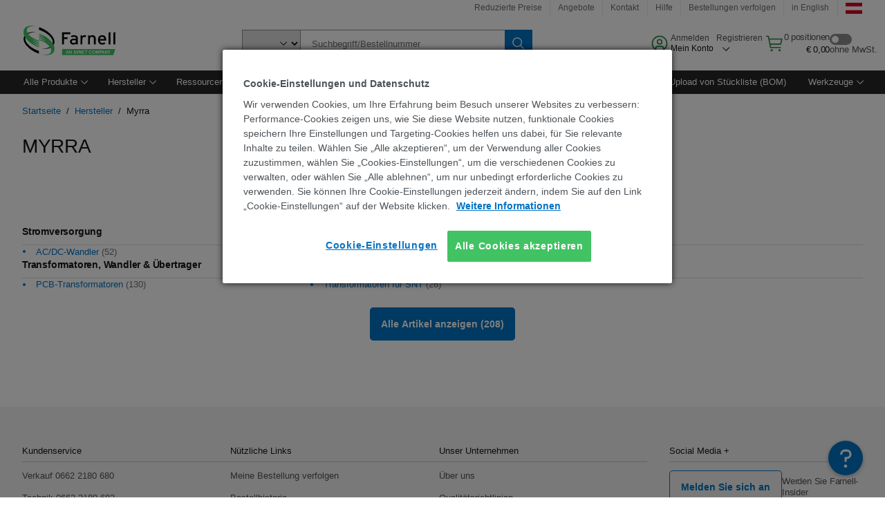

--- FILE ---
content_type: text/html; charset=utf-8
request_url: https://at.farnell.com/b/myrra
body_size: 79646
content:
<!DOCTYPE html>
    <html lang="de">
    <head>
      <title data-rh="true">Farnell Switzerland - Electronic Components Distributor</title>
      <meta data-rh="true" name="charSet" charset="utf-8"/><meta data-rh="true" name="viewport" content="minimum-scale=1,initial-scale=1, width=device-width, shrink-to-fit=no"/><meta data-rh="true" name="theme-color" content="black"/><meta data-rh="true" name="description" content="Farnell Switzerland - We’re a fast and reliable distributor of products and technology for electronic and industrial system design, maintenance, and repair. The right components for tomorrow’s success."/><meta data-rh="true" name="referrer" content="strict-origin-when-cross-origin"/>
      <script type="text/javascript" src="https://at.farnell.com/assets/103bc840aa57e4f1eaa65b3757f29d24e22881fac9f" async ></script><script type="text/javascript" src="/ruxit/ruxitagentjs_ICA15789NPQRTUVXfghqrux_10327251022105625.js" data-dtconfig="rid=RID_1944540392|rpid=2054895966|domain=farnell.com|reportUrl=https://bf91937iui.bf.dynatrace.com/bf|app=e717baf61c7f909c|ssc=1|cors=1|owasp=1|uanpi=2|featureHash=ICA15789NPQRTUVXfghqrux|msl=153600|uana=data-testid|xb=.*analytics.google.*^p.*google-analytics.*^p.*s.yimg.*^p.*decibelinsight.*^p.*onetrust.*^p.*linkedin.*^p.*^bs.tealeaf^bs.ibmcloud^bs.com.*^p.*smetrics.*^p.*brilliantcollector.com.*|rdnt=1|uxrgce=1|cuc=uaxleaay|srms=2,2,1,|mdl=mdcc42=20|mel=100000|mb=#mkt-at-popupOverlayDiv^c #mkt-at-popupOverlayDiv *^c .vc-exclude-block^c .vc-exclude-block *^c .vc-exclude-element|expw=1|md=mdcc32=a.items-qty,mdcc1=bpf.tagging.data.omniture.pageName,mdcc2=bpfUserIdCookie[1],mdcc34=a.invalidLoginError,mdcc3=bpf.tagging.data.omniture.pageName,mdcc36=a#formErrors,mdcc5=crxVisitor,mdcc37=a.pfSpecError,mdcc38=a#genericCardError,mdcc7=cPF_USER_DETAILS_10151,mdcc8=bwindow.pf.lookAhead.recentsearchterms,mdcc41=bwindow.digitalData.page.locale.currency,mdcc42=bnavigator.userAgent,mdcc43=bttMETA[0].RecipeName,mdcc44=bwindow.pf.validate.refRatDolEur,mdcc13=bdocument.referrer,mdcc45=bwindow.dd.cart.allItemsTotal[0],mdcc14=cPF_USERTYPE,mdcc46=cPF_PUNCHOUT_USER,mdcc31=bwindow.servedFromEdge,mdcc47=bwindow.s.Q.ActivityMap.s.ActivityMap.s.eVar33,mdcc48=bwindow.dd.user.isLoggedIn,mdcc49=a[class*^eOrderSummarystyles__ErrorWrapper],mdcc50=a.bx--toast-notification__subtitle,mdcc51=cPF_VISITOR_ID|lastModification=1765187037695|mdp=mdcc32,mdcc34,mdcc36,mdcc5,mdcc37,mdcc38,mdcc7,mdcc8,mdcc44,mdcc45,mdcc14,mdcc31,mdcc47,mdcc48,mdcc49|tp=500,50,0|srbbv=2|agentUri=/ruxit/ruxitagentjs_ICA15789NPQRTUVXfghqrux_10327251022105625.js" data-config='{"revision":1765187037695,"beaconUri":"https://bf91937iui.bf.dynatrace.com/bf","agentUri":"/ruxit/ruxitagentjs_ICA15789NPQRTUVXfghqrux_10327251022105625.js","environmentId":"uaxleaay","modules":"ICA15789NPQRTUVXfghqrux"}' data-envconfig='{"tracestateKeyPrefix":"f0f85446-f954f44f"}' data-appconfig='{"app":"e717baf61c7f909c","requestExclusions":".*analytics.google.*|.*google-analytics.*|.*s.yimg.*|.*decibelinsight.*|.*onetrust.*|.*linkedin.*|.*\\.tealeaf\\.ibmcloud\\.com.*|.*smetrics.*|.*brilliantcollector.com.*"}'></script><link data-rh="true" rel="preconnect" href="//cdn-ukwest.onetrust.com"/><link data-rh="true" rel="dns-prefetch" href="//cdn-ukwest.onetrust.com"/><link data-rh="true" rel="icon" type="image/png" href="/headless/favicon.ico" sizes="16x16"/><link data-rh="true" rel="preconnect" href="//target.farnell.com"/><link data-rh="true" rel="dns-prefetch" href="//target.farnell.com"/><link data-rh="true" rel="preconnect" href="//cdn.decibelinsight.net"/><link data-rh="true" rel="dns-prefetch" href="//cdn.decibelinsight.net"/><link data-rh="true" rel="canonical" href="https://at.farnell.com/b/myrra"/>
      <link rel="preload" href="/headless/static/fonts/ApercuAvnet-Regular-Web.woff2" as="font" crossorigin="anonymous">
      
         
        <style>html,body,div,span,h1,h3,p,a,img,ol,ul,li,label,header,nav,section{padding:0;border:0;margin:0;font:inherit;font-size:100%;vertical-align:baseline}button,select,input{border-radius:0;font-family:inherit}input[type=text]::-ms-clear{display:none}header,nav,section{display:block}body{line-height:1}ol,ul{list-style:none}*{box-sizing:border-box}button{margin:0}html{font-size:100%}body{font-weight:400;font-family:'IBM Plex Sans','Helvetica Neue',Arial,sans-serif;-moz-osx-font-smoothing:grayscale;-webkit-font-smoothing:antialiased;text-rendering:optimizeLegibility}@media screen and (-ms-high-contrast:active){svg{fill:ButtonText}}h1{font-size:var(--cds-productive-heading-06-font-size, 2.625rem);font-weight:var(--cds-productive-heading-06-font-weight, 300);line-height:var(--cds-productive-heading-06-line-height, 1.199);letter-spacing:var(--cds-productive-heading-06-letter-spacing, 0)}h3{font-size:var(--cds-productive-heading-04-font-size, 1.75rem);font-weight:var(--cds-productive-heading-04-font-weight, 400);line-height:var(--cds-productive-heading-04-line-height, 1.28572);letter-spacing:var(--cds-productive-heading-04-letter-spacing, 0)}p{font-size:var(--cds-body-long-02-font-size, 1rem);font-weight:var(--cds-body-long-02-font-weight, 400);line-height:var(--cds-body-long-02-line-height, 1.5);letter-spacing:var(--cds-body-long-02-letter-spacing, 0)}a{color:#0f62fe}.bx--visually-hidden{position:absolute;overflow:hidden;width:1px;height:1px;padding:0;border:0;margin:-1px;clip:rect(0,0,0,0);visibility:inherit;white-space:nowrap}body{font-size:var(--cds-body-short-01-font-size, 0.875rem);font-weight:var(--cds-body-short-01-font-weight, 400);line-height:var(--cds-body-short-01-line-height, 1.28572);letter-spacing:var(--cds-body-short-01-letter-spacing, 0.16px);background-color:var(--cds-ui-background, #ffffff);color:var(--cds-text-01, #161616);line-height:1}.bx--grid{margin-right:auto;margin-left:auto;max-width:99rem;padding-right:1rem;padding-left:1rem}@media (min-width:42rem){.bx--grid{padding-right:2rem;padding-left:2rem}}@media (min-width:99rem){.bx--grid{padding-right:2.5rem;padding-left:2.5rem}}.bx--row{display:flex;flex-wrap:wrap;margin-right:-1rem;margin-left:-1rem}.bx--col-sm-4{width:100%;padding-right:1rem;padding-left:1rem}.bx--col-sm-4{display:block;max-width:100%;flex:0 0 100%}.bx--col-md-8{width:100%;padding-right:1rem;padding-left:1rem}@media (min-width:42rem){.bx--col-md-8{display:block;max-width:100%;flex:0 0 100%}}.bx--col-lg-16{width:100%;padding-right:1rem;padding-left:1rem}@media (min-width:66rem){.bx--col-lg-16{display:block;max-width:100%;flex:0 0 100%}}.bx--col-xlg-14{width:100%;padding-right:1rem;padding-left:1rem}@media (min-width:82rem){.bx--col-xlg-14{display:block;max-width:87.5%;flex:0 0 87.5%}.bx--offset-xlg-1{margin-left:6.25%}}.bx--col-max-12{width:100%;padding-right:1rem;padding-left:1rem}@media (min-width:99rem){.bx--col-max-12{display:block;max-width:75%;flex:0 0 75%}.bx--offset-max-2{margin-left:12.5%}}.bx--link{font-size:var(--cds-body-short-01-font-size, 0.875rem);font-weight:var(--cds-body-short-01-font-weight, 400);line-height:var(--cds-body-short-01-line-height, 1.28572);letter-spacing:var(--cds-body-short-01-letter-spacing, 0.16px);display:inline-flex;color:var(--cds-link-01, #0f62fe);outline:none;text-decoration:none}.bx--link:visited{color:var(--cds-link-01, #0f62fe)}.bx--breadcrumb{font-size:var(--cds-body-short-01-font-size, 0.875rem);font-weight:var(--cds-body-short-01-font-weight, 400);line-height:var(--cds-body-short-01-line-height, 1.28572);letter-spacing:var(--cds-body-short-01-letter-spacing, 0.16px);display:inline}@media (min-width:42rem){.bx--breadcrumb{display:flex;flex-wrap:wrap}}.bx--breadcrumb-item{position:relative;display:flex;align-items:center;margin-right:.5rem}.bx--breadcrumb-item .bx--link:visited{color:var(--cds-link-01, #0f62fe)}.bx--breadcrumb-item::after{margin-left:.5rem;color:var(--cds-text-01, #161616);content:"/"}.bx--breadcrumb--no-trailing-slash .bx--breadcrumb-item:last-child::after{content:""}.bx--breadcrumb-item:last-child,.bx--breadcrumb-item:last-child::after{margin-right:0}.bx--breadcrumb .bx--link{white-space:nowrap}.bx--breadcrumb-item.bx--breadcrumb-item--current .bx--link{color:var(--cds-text-01, #161616)}.bx--form-item{font-size:var(--cds-body-short-01-font-size, 0.875rem);font-weight:var(--cds-body-short-01-font-weight, 400);line-height:var(--cds-body-short-01-line-height, 1.28572);letter-spacing:var(--cds-body-short-01-letter-spacing, 0.16px);display:flex;flex:1 1 auto;flex-direction:column;align-items:flex-start}.bx--label{font-size:var(--cds-label-01-font-size, 0.75rem);font-weight:var(--cds-label-01-font-weight, 400);line-height:var(--cds-label-01-line-height, 1.33333);letter-spacing:var(--cds-label-01-letter-spacing, 0.32px);display:inline-block;margin-bottom:.5rem;color:var(--cds-text-02, #525252);font-weight:400;line-height:1rem;vertical-align:baseline}input:not(output):not([data-invalid]):-moz-ui-invalid{box-shadow:none}.bx--select{position:relative;display:flex;width:100%;flex-direction:column;align-items:flex-start}.bx--select-input__wrapper{position:relative;display:flex;width:100%;align-items:center}.bx--select-input{font-size:var(--cds-body-short-01-font-size, 0.875rem);font-weight:var(--cds-body-short-01-font-weight, 400);line-height:var(--cds-body-short-01-line-height, 1.28572);letter-spacing:var(--cds-body-short-01-letter-spacing, 0.16px);outline:2px solid rgba(0,0,0,0);outline-offset:-2px;display:block;width:100%;height:2.5rem;padding:0 var(--cds-spacing-09, 3rem) 0 var(--cds-spacing-05, 1rem);border:none;border-bottom:1px solid var(--cds-ui-04, #8d8d8d);appearance:none;background-color:var(--cds-field-01, #f4f4f4);border-radius:0;color:var(--cds-text-01, #161616);font-family:inherit;opacity:1}.bx--select-input::-ms-expand{display:none}@-moz-document url-prefix(){.bx--select-input:-moz-focusring,.bx--select-input::-moz-focus-inner{background-image:none;color:rgba(0,0,0,0);text-shadow:0 0 0 #000}}.bx--select__arrow{position:absolute;top:0;right:var(--cds-spacing-05, 1rem);height:100%;fill:var(--cds-ui-05, #161616)}@media screen and (-ms-high-contrast:active),screen and (prefers-contrast){.bx--select__arrow path{fill:ButtonText}}.bx--select-option{background-color:var(--cds-background-hover, #e5e5e5);color:var(--cds-text-01, #161616)}@media screen and (-ms-high-contrast:active),(forced-colors:active){.bx--select__arrow{fill:ButtonText}}.bx--search{position:relative;display:flex;width:100%;align-items:center}.bx--search .bx--label{position:absolute;overflow:hidden;width:1px;height:1px;padding:0;border:0;margin:-1px;clip:rect(0,0,0,0);visibility:inherit;white-space:nowrap}.bx--search-input{font-size:var(--cds-body-short-01-font-size, 0.875rem);font-weight:var(--cds-body-short-01-font-weight, 400);line-height:var(--cds-body-short-01-line-height, 1.28572);letter-spacing:var(--cds-body-short-01-letter-spacing, 0.16px);outline:2px solid rgba(0,0,0,0);outline-offset:-2px;width:100%;order:1;padding:0 2.5rem;border:none;border-bottom:1px solid var(--cds-ui-04, #8d8d8d);appearance:none;background-color:var(--cds-field-01, #f4f4f4);color:var(--cds-text-01, #161616);text-overflow:ellipsis}.bx--search-input::-ms-clear{display:none}.bx--search--light .bx--search-input{background:var(--cds-field-02, #ffffff)}.bx--search--light .bx--search-close::before{background:var(--cds-field-02, #ffffff)}.bx--search--lg .bx--search-input{height:2.5rem;padding:0 var(--cds-spacing-08, 2.5rem)}.bx--search-close{display:inline-block;padding:0;border:0;appearance:none;background:none;outline:2px solid rgba(0,0,0,0);outline-offset:-2px;position:absolute;top:0;right:0}.bx--search-close::-moz-focus-inner{border:0}.bx--search-close::before{position:absolute;top:.0625rem;left:0;display:block;width:2px;height:calc(100% - 2px);background-color:var(--cds-field-01, #f4f4f4);content:""}.bx--search-close svg{fill:inherit}.bx--search-close{display:flex;width:2.5rem;height:2.5rem;align-items:center;justify-content:center;border-width:1px 0;border-style:solid;border-color:rgba(0,0,0,0);fill:var(--cds-icon-01, #161616);opacity:1;visibility:inherit}.bx--search--lg .bx--search-close{width:2.5rem;height:2.5rem}.bx--search-close--hidden{opacity:0;visibility:hidden}@media screen and (-ms-high-contrast:active),(forced-colors:active){.bx--search-close svg{fill:ButtonText}}.bx--toggle__check{position:absolute;z-index:1;top:.375rem;left:.375rem;width:.375rem;height:.3125rem;fill:var(--cds-icon-03, #ffffff);transform:scale(0.2)}.bx--toggle-input{position:absolute;overflow:hidden;width:1px;height:1px;padding:0;border:0;margin:-1px;clip:rect(0,0,0,0);visibility:inherit;white-space:nowrap}.bx--toggle-input__label{font-size:var(--cds-label-01-font-size, 0.75rem);font-weight:var(--cds-label-01-font-weight, 400);line-height:var(--cds-label-01-line-height, 1.33333);letter-spacing:var(--cds-label-01-letter-spacing, 0.32px);display:flex;flex-direction:column;align-items:flex-start;color:var(--cds-text-02, #525252)}.bx--toggle__switch{position:relative;display:flex;width:3rem;height:1.5rem;align-items:center}.bx--toggle__switch::before{position:absolute;top:0;display:block;width:3rem;height:1.5rem;box-sizing:border-box;background-color:var(--cds-ui-04, #8d8d8d);border-radius:.9375rem;box-shadow:0 0 0 1px rgba(0,0,0,0),0 0 0 3px rgba(0,0,0,0);content:"";will-change:box-shadow}.bx--toggle__switch::after{position:absolute;top:.1875rem;left:.1875rem;display:block;width:1.125rem;height:1.125rem;box-sizing:border-box;background-color:var(--cds-icon-03, #ffffff);border-radius:50%;content:""}.bx--toggle-input__label .bx--toggle__switch{margin-top:1rem}.bx--toggle__text--off,.bx--toggle__text--on{font-size:var(--cds-body-short-01-font-size, 0.875rem);font-weight:var(--cds-body-short-01-font-weight, 400);line-height:var(--cds-body-short-01-line-height, 1.28572);letter-spacing:var(--cds-body-short-01-letter-spacing, 0.16px);position:absolute;top:50%;margin-left:3.5rem;transform:translateY(-50%);white-space:nowrap}.bx--toggle-input:not(:checked)+.bx--toggle-input__label>.bx--toggle__switch>.bx--toggle__text--on{visibility:hidden}.bx--toggle-input--small+.bx--toggle-input__label>.bx--toggle__switch{width:2rem;height:1rem}.bx--toggle-input--small+.bx--toggle-input__label>.bx--toggle__switch::before{width:2rem;height:1rem;border-radius:.9375rem}.bx--toggle-input--small+.bx--toggle-input__label>.bx--toggle__switch::after{width:.625rem;height:.625rem}.bx--toggle-input--small+.bx--toggle-input__label .bx--toggle__text--off,.bx--toggle-input--small+.bx--toggle-input__label .bx--toggle__text--on{margin-left:2.5rem}@media screen and (-ms-high-contrast:active),(forced-colors:active){.bx--toggle__switch::before{outline:1px solid rgba(0,0,0,0)}}@media screen and (-ms-high-contrast:active),(forced-colors:active){.bx--toggle__switch::after{outline:1px solid rgba(0,0,0,0);background-color:ButtonText}}

        
        :root { --cds-interactive-01: #0072C3;
--cds-interactive-02: #0072C3;
--cds-interactive-03: #0072C3;
--cds-interactive-04: #0072C3;
--cds-ui-background: #ffffff;
--cds-danger: #DA1E28;
--cds-blue-40: #73b5e5;
--cds-ui-01: #f4f4f4;
--cds-ui-02: #ffffff;
--cds-ui-03: #e0e0e0;
--cds-ui-04: #8d8d8d;
--cds-ui-05: #161616;
--cds-gray-30: #c6c6c6;
--cds-gray-40: #a8a8a8;
--cds-gray-60: #6f6f6f;
--cds-gray-70: #525252;
--cds-gray-80: #393939;
--cds-gray-90: #262626;
--cds-gray-100: #161616;
--cds-text-01: #161616;
--cds-text-02: #525252;
--cds-text-03: #a8a8a8;
--cds-text-04: #ffffff;
--cds-text-05: #6f6f6f;
--cds-text-06: #8d8d8d;
--cds-text-error: #da1e28;
--cds-icon-01: #161616;
--cds-icon-02: #525252;
--cds-icon-03: #ffffff;
--cds-icon-04: #2A8442;
--cds-link-01: #0072C3;
--cds-field-01: #f4f4f4;
--cds-field-02: #ffffff;
--cds-inverse-01: #ffffff;
--cds-inverse-02: #393939;
--cds-support-01: #da1e28;
--cds-support-02: #24a148;
--cds-support-03: #f1c21b;
--cds-support-04: #0763a5;
--cds-notification-error-background-color: #FFF1F1;
--cds-notification-success-background-color: #EEFEF2;
--cds-notification-warning-background-color: #FFF8E1;
--cds-notification-information-background-color: #eff8ff;
--cds-inverse-support-01: #fa4d56;
--cds-inverse-support-02: #42be65;
--cds-inverse-support-03: #f1c21b;
--cds-inverse-support-04: #488ece;
--cds-inverse-support-05: #1E853B;
--cds-inverse-link: #73b5e5;
--cds-overlay-01: #16161680;
--cds-overlay-02: #8A8A8A;
--cds-focus: #58b3f3;
--cds-hover-primary: #036bb4;
--cds-active-primary: #095082;
--cds-focus-primary: #58B3F3;
--cds-hover-primary-text: #0763a5;
--cds-hover-secondary: #036bb4;
--cds-active-secondary: #095082;
--cds-focus-secondary: #58B3F3;
--cds-hover-tertiary: #036bb4;
--cds-active-tertiary: #095082;
--cds-focus-tertiary: #58B3F3;
--cds-hover-ui: #e5e5e5;
--cds-active-ui: #C6C6C6;
--cds-selected-ui: #e0e0e0;
--cds-hover-selected-ui: #cacaca;
--cds-hover-danger: #BA1B23;
--cds-active-danger: #750E13;
--cds-hover-row: #e5e5e5;
--cds-selected-row: #d8f1d8;
--cds-visited-link: #574099;
--cds-disabled-01: #EBEBEB;
--cds-disabled-02: #C6C6C6;
--cds-disabled-03: #8d8d8d;
--cds-highlight: #d8ecfb;
--cds-skeleton-01: #e5e5e5;
--cds-skeleton-02: #c6c6c6;
--cds-inverse-hover-ui: #4c4c4c;
--cds-inverse-focus-ui: #ffffff;
--cds-brand-01: #41c363;
--cds-brand-02: #373A3C;
--cds-brand-03: #016c9f;
--cds-brand-primary: #41c363;
--cds-brand-secondary: #000000;
--cds-brand-accent-1: #80dceb;
--cds-brand-accent-2: #ffd100;
--cds-brand-primary-text: #2A8442;
--cds-tag-background-green: #A7F0BA;
--cds-tag-color-green: #0E6027;
--cds-nav-background: #262626;
--cds-nav-background-hover: #525252;
--cds-header-background-color: #ffffff;
--cds-avnet-green-accessible-text: #2A8442;
--cds-black: #000000;
--cds-secondary-green: #299044;
--cds-spacing-01: 0.125rem;
--cds-spacing-02: 0.25rem;
--cds-spacing-03: 0.5rem;
--cds-spacing-04: 0.75rem;
--cds-spacing-05: 1rem;
--cds-spacing-06: 1.5rem;
--cds-spacing-07: 2rem;
--cds-spacing-08: 2.5rem;
--cds-spacing-09: 3rem;
--cds-content-spacing-01: 0.5rem;
--cds-content-spacing-02: 0.625rem;
--cds-content-spacing-03: 1rem;
--cds-content-spacing-04: 1.375rem;
--cds-content-spacing-05: 1.5rem;
--cds-content-spacing-06: 1.625rem;
--cds-content-spacing-07: 2rem;
--cds-content-spacing-08: 4rem;
--cds-content-spacing-09: 4.625rem;
--cds-layout-01: 1rem;
--cds-layout-02: 1.5rem;
--cds-layout-03: 2rem;
--cds-layout-04: 3rem;
--cds-layout-05: 4rem;
--cds-layout-06: 6rem;
--cds-layout-07: 10rem;
--cds-current-font: 'Apercu Avnet', Helvetica Neue, Helvetica, Arial, sans-serif;
--cds-body-long-01-font-size: 0.813rem;
--cds-body-long-01-font-weight: 400;
--cds-body-long-01-letter-spacing: 0;
--cds-body-long-01-line-height: 1.3rem;
--cds-body-long-01-paragraph-spacing: 13px;
--cds-body-long-02-font-size: 0.938rem;
--cds-body-long-02-font-weight: 400;
--cds-body-long-02-letter-spacing: -0.0125rem;
--cds-body-long-02-line-height: 1.45rem;
--cds-body-long-02-paragraph-spacing: 12px;
--cds-body-short-01-font-size: 0.813rem;
--cds-body-short-01-font-weight: 400;
--cds-body-short-01-letter-spacing: 0;
--cds-body-short-01-line-height: 1.125rem;
--cds-body-short-01-paragraph-spacing: 9px;
--cds-body-short-02-font-size: 0.938rem;
--cds-body-short-02-font-weight: 400;
--cds-body-short-02-letter-spacing: -0.0125rem;
--cds-body-short-02-line-height: 1.3rem;
--cds-body-short-02-paragraph-spacing: 12px;
--cds-label-01-font-size: .8125rem;
--cds-label-01-font-weight: 400;
--cds-label-01-letter-spacing: 0;
--cds-label-01-line-height: 1rem;
--cds-caption-01-font-size: .75rem;
--cds-caption-01-font-weight: 400;
--cds-caption-01-letter-spacing: 0;
--cds-caption-01-line-height: 1rem;
--cds-helper-text-01-font-size: .75rem;
--cds-helper-text-01-letter-spacing: 0;
--cds-helper-text-01-line-height: 1rem;
--cds-helper-text-01-font-weight: 400;
--cds-code-01-font-size: .75rem;
--cds-code-01-font-weight: 400;
--cds-code-01-letter-spacing: 0;
--cds-code-01-line-height: 1rem;
--cds-code-02-font-size: .875rem;
--cds-code-02-font-weight: 400;
--cds-code-02-letter-spacing: 0px;
--cds-code-02-line-height: 1.25rem;
--cds-productive-heading-01-font-size: .875rem;
--cds-productive-heading-01-font-weight: 700;
--cds-productive-heading-01-letter-spacing: -0.0125rem;
--cds-productive-heading-01-line-height: 1.125rem;
--cds-productive-heading-02-font-size: 1rem;
--cds-productive-heading-02-font-weight: 700;
--cds-productive-heading-02-letter-spacing: -0.0188rem;
--cds-productive-heading-02-line-height: 1.375rem;
--cds-productive-heading-03-font-size: 1.25rem;
--cds-productive-heading-03-font-weight: 400;
--cds-productive-heading-03-letter-spacing: -0.0188rem;
--cds-productive-heading-03-line-height: 1.625rem;
--cds-productive-heading-04-font-size: 1.75rem;
--cds-productive-heading-04-font-weight: 400;
--cds-productive-heading-04-letter-spacing: -0.0188rem;
--cds-productive-heading-04-line-height: 2.25rem;
--cds-productive-heading-05-font-size: 2rem;
--cds-productive-heading-05-font-weight: 400;
--cds-productive-heading-05-letter-spacing: -0.0188rem;
--cds-productive-heading-05-line-height: 2.5rem;
--cds-productive-heading-06-font-size: 2.625rem;
--cds-productive-heading-06-font-weight: 300;
--cds-productive-heading-06-letter-spacing: -0.0188rem;
--cds-productive-heading-06-line-height: 3.125rem;
--cds-productive-heading-07-font-size: 3.375rem;
--cds-productive-heading-07-font-weight: 300;
--cds-productive-heading-07-letter-spacing: -0.0188rem;
--cds-productive-heading-07-line-height: 4rem;
--cds-ui-short-01-font-size: 0.75rem;
--cds-ui-short-01-line-height: 0.9375rem;
--cds-ui-short-01-font-weight: 400;
--cds-ui-short-01-letter-spacing: 0;
--cds-ui-short-02-font-size: 0.8125rem;
--cds-ui-short-02-line-height: 1rem;
--cds-ui-short-02-font-weight: 400;
--cds-ui-short-02-letter-spacing: 0;
--cds-ui-short-03-font-size: 0.875rem;
--cds-ui-short-03-line-height: 1.0625rem;
--cds-ui-short-03-font-weight: 400;
--cds-ui-short-03-letter-spacing: -0.0125rem;
--cds-ui-short-04-font-size: 0.875rem;
--cds-ui-short-04-line-height: 1.063rem;
--cds-ui-short-04-font-weight: 400;
--cds-ui-short-04-letter-spacing: -0.013rem;
--cds-ui-heading-01-font-size: 0.8125rem;
--cds-ui-heading-01-line-height: 1.0625rem;
--cds-ui-heading-01-font-weight: 700;
--cds-ui-heading-01-letter-spacing: 0 }

        * {
          box-sizing: border-box;
          margin: 0;
          padding: 0;
          text-decoration: none;
        }

        *::before,
        *::after {
          box-sizing: inherit;
        }

        html, body {
          font-family: 'Apercu Avnet', 'Helvetica Neue', Helvetica, Arial, sans-serif;
          font-size: 100%; /* 16px base font */
        }

        body{
         overflow-y: scroll;
        }
        
        body {
          overflow-x: hidden;
        }

        /* Screen reader only */
        .sr {
          height: 0;
          overflow: hidden;
          visibility: hidden;
          width: 0;
        }
        @keyframes exoHover {
          from { transform: scale(1.0); }
          50% { transform: scale(1.2); }
          to { transform: scale(1.0); }
        }
        @keyframes exoAction {
          from { transform: scale(1.0); }
          20% { transform: scale(0.9); }
          to { transform: scale(1.0); }
        }
        @keyframes wobble{
          from
          to {
          transform: translate3d(0, 0, 0);
        }

        10%,
        30%,
        50%,
        70%,
        90% {
          transform: translate3d(-5px, 0, 0);
        }

        20%,
        40%,
        60%,
        80% {
          transform: translate3d(5px, 0, 0);
        }
      }

        
      </style>
        <link
          rel="stylesheet"
          type="text/css"
          href="/headless/carbon_193fef85b16d8a2eca56a19d30af7337a01e472b.css"
          media="print"
          onload="this.media='all'"
          >
      <style data-styled="true" data-styled-version="5.3.11">.hujgsg{-webkit-align-items:center;-webkit-box-align:center;-ms-flex-align:center;align-items:center;display:-webkit-box;display:-webkit-flex;display:-ms-flexbox;display:flex;-webkit-box-pack:center;-webkit-justify-content:center;-ms-flex-pack:center;justify-content:center;max-width:100%;-webkit-transition:background-color 70ms cubic-bezier(0,0,0.38,0.9),box-shadow 70ms cubic-bezier(0,0,0.38,0.9),border-color 70ms cubic-bezier(0,0,0.38,0.9),box-shadow 70ms cubic-bezier(0,0,0.38,0.9);transition:background-color 70ms cubic-bezier(0,0,0.38,0.9),box-shadow 70ms cubic-bezier(0,0,0.38,0.9),border-color 70ms cubic-bezier(0,0,0.38,0.9),box-shadow 70ms cubic-bezier(0,0,0.38,0.9);vertical-align:top;border-radius:0;background-color:transparent;border:none;color:#0072C3;font:700 0.875rem/1.031rem 'Apercu Avnet','Helvetica Neue',Helvetica,Arial,sans-serif;min-height:2rem;min-width:2rem;padding:0 0.75rem;padding:0rem;}/*!sc*/
.hujgsg:hover{cursor:pointer;}/*!sc*/
.hujgsg:disabled{cursor:not-allowed;}/*!sc*/
.hujgsg:hover{background-color:#e5e5e5;}/*!sc*/
.hujgsg:active{background-color:#C6C6C6;}/*!sc*/
.hujgsg:focus{border-color:transparent;box-shadow:0 0 0 0.125rem #58B3F3;}/*!sc*/
.hujgsg:disabled{background-color:#EBEBEB;border:0;color:#C6C6C6;}/*!sc*/
.jKXTfW{-webkit-align-items:center;-webkit-box-align:center;-ms-flex-align:center;align-items:center;display:-webkit-box;display:-webkit-flex;display:-ms-flexbox;display:flex;-webkit-box-pack:center;-webkit-justify-content:center;-ms-flex-pack:center;justify-content:center;max-width:100%;-webkit-transition:background-color 70ms cubic-bezier(0,0,0.38,0.9),box-shadow 70ms cubic-bezier(0,0,0.38,0.9),border-color 70ms cubic-bezier(0,0,0.38,0.9),box-shadow 70ms cubic-bezier(0,0,0.38,0.9);transition:background-color 70ms cubic-bezier(0,0,0.38,0.9),box-shadow 70ms cubic-bezier(0,0,0.38,0.9),border-color 70ms cubic-bezier(0,0,0.38,0.9),box-shadow 70ms cubic-bezier(0,0,0.38,0.9);vertical-align:top;border-radius:0;background:#0072C3;border:none;color:#ffffff;font:700 0.875rem/1.031rem 'Apercu Avnet','Helvetica Neue',Helvetica,Arial,sans-serif;min-height:2.5rem;min-width:2.5rem;padding:0 1rem;padding:0rem;}/*!sc*/
.jKXTfW:hover{cursor:pointer;}/*!sc*/
.jKXTfW:disabled{cursor:not-allowed;}/*!sc*/
.jKXTfW:hover{background-color:#036bb4;}/*!sc*/
.jKXTfW:focus{background-color:#0072C3;border-color:#0072C3;box-shadow:inset 0 0 0 0.125rem #58B3F3;}/*!sc*/
.jKXTfW:disabled{background-color:#EBEBEB;border:0;color:#C6C6C6;}/*!sc*/
.eSiTQl{-webkit-align-items:center;-webkit-box-align:center;-ms-flex-align:center;align-items:center;display:-webkit-box;display:-webkit-flex;display:-ms-flexbox;display:flex;-webkit-box-pack:center;-webkit-justify-content:center;-ms-flex-pack:center;justify-content:center;max-width:100%;-webkit-transition:background-color 70ms cubic-bezier(0,0,0.38,0.9),box-shadow 70ms cubic-bezier(0,0,0.38,0.9),border-color 70ms cubic-bezier(0,0,0.38,0.9),box-shadow 70ms cubic-bezier(0,0,0.38,0.9);transition:background-color 70ms cubic-bezier(0,0,0.38,0.9),box-shadow 70ms cubic-bezier(0,0,0.38,0.9),border-color 70ms cubic-bezier(0,0,0.38,0.9),box-shadow 70ms cubic-bezier(0,0,0.38,0.9);vertical-align:top;border-radius:0.3rem;background:#0072C3;border:none;color:#ffffff;font:700 0.875rem/1.031rem 'Apercu Avnet','Helvetica Neue',Helvetica,Arial,sans-serif;min-height:3rem;min-width:3rem;padding:0 1rem;padding:0rem;}/*!sc*/
.eSiTQl:hover{cursor:pointer;}/*!sc*/
.eSiTQl:disabled{cursor:not-allowed;}/*!sc*/
.eSiTQl:hover{background-color:#036bb4;}/*!sc*/
.eSiTQl:focus{background-color:#0072C3;border-color:#0072C3;box-shadow:inset 0 0 0 0.125rem #58B3F3;}/*!sc*/
.eSiTQl:disabled{background-color:#EBEBEB;border:0;color:#C6C6C6;}/*!sc*/
.cowmYL{-webkit-align-items:center;-webkit-box-align:center;-ms-flex-align:center;align-items:center;display:-webkit-box;display:-webkit-flex;display:-ms-flexbox;display:flex;-webkit-box-pack:center;-webkit-justify-content:center;-ms-flex-pack:center;justify-content:center;max-width:100%;-webkit-transition:background-color 70ms cubic-bezier(0,0,0.38,0.9),box-shadow 70ms cubic-bezier(0,0,0.38,0.9),border-color 70ms cubic-bezier(0,0,0.38,0.9),box-shadow 70ms cubic-bezier(0,0,0.38,0.9);transition:background-color 70ms cubic-bezier(0,0,0.38,0.9),box-shadow 70ms cubic-bezier(0,0,0.38,0.9),border-color 70ms cubic-bezier(0,0,0.38,0.9),box-shadow 70ms cubic-bezier(0,0,0.38,0.9);vertical-align:top;border-radius:0.3rem;background-color:transparent;border:0.0625rem solid #0072C3;color:#0072C3;font:700 0.875rem/1.031rem 'Apercu Avnet','Helvetica Neue',Helvetica,Arial,sans-serif;min-height:3rem;min-width:3rem;padding:0 1rem;}/*!sc*/
.cowmYL:hover{cursor:pointer;}/*!sc*/
.cowmYL:disabled{cursor:not-allowed;}/*!sc*/
.cowmYL:hover{background-color:#036bb4;border-color:#036bb4;color:#ffffff;}/*!sc*/
.cowmYL:active{background-color:#095082;border-color:#095082;color:#ffffff;}/*!sc*/
.cowmYL:focus{background-color:#0072C3;border-color:#0072C3;box-shadow:0 0 0 0.125rem #58B3F3;color:#ffffff;}/*!sc*/
.cowmYL:disabled{background-color:transparent;border-color:#C6C6C6;color:#C6C6C6;}/*!sc*/
data-styled.g8[id="Buttonstyles__Button-sc-154lpu3-3"]{content:"hujgsg,jKXTfW,eSiTQl,cowmYL,"}/*!sc*/
.hqGPQO{overflow:hidden;padding:0.2rem 0;text-overflow:ellipsis;white-space:nowrap;}/*!sc*/
data-styled.g10[id="Buttonstyles__ButtonLabel-sc-154lpu3-5"]{content:"hqGPQO,"}/*!sc*/
.cBLfKc{pointer-events:auto;position:-webkit-sticky;position:sticky;}/*!sc*/
.cBLfKc .passive-notification-enter{height:0;opacity:0;-webkit-transform:translateY(-100%);-ms-transform:translateY(-100%);transform:translateY(-100%);}/*!sc*/
.cBLfKc .passive-notification-enter-active{height:auto;opacity:1;-webkit-transform:translateY(0);-ms-transform:translateY(0);transform:translateY(0);-webkit-transition:opacity 70ms cubic-bezier(0,0,0.38,0.9),-webkit-transform 70ms cubic-bezier(0,0,0.38,0.9),height 70ms cubic-bezier(0,0,0.38,0.9);-webkit-transition:opacity 70ms cubic-bezier(0,0,0.38,0.9),transform 70ms cubic-bezier(0,0,0.38,0.9),height 70ms cubic-bezier(0,0,0.38,0.9);transition:opacity 70ms cubic-bezier(0,0,0.38,0.9),transform 70ms cubic-bezier(0,0,0.38,0.9),height 70ms cubic-bezier(0,0,0.38,0.9);}/*!sc*/
.cBLfKc .passive-notification-exit{height:auto;opacity:1;-webkit-transform:translateY(0);-ms-transform:translateY(0);transform:translateY(0);}/*!sc*/
.cBLfKc .passive-notification-exit-active{opacity:0;-webkit-transform:translateY(-100%);-ms-transform:translateY(-100%);transform:translateY(-100%);-webkit-transition:opacity 70ms cubic-bezier(0.2,0,1,0.9),-webkit-transform 70ms cubic-bezier(0.2,0,1,0.9),height 70ms cubic-bezier(0.2,0,1,0.9);-webkit-transition:opacity 70ms cubic-bezier(0.2,0,1,0.9),transform 70ms cubic-bezier(0.2,0,1,0.9),height 70ms cubic-bezier(0.2,0,1,0.9);transition:opacity 70ms cubic-bezier(0.2,0,1,0.9),transform 70ms cubic-bezier(0.2,0,1,0.9),height 70ms cubic-bezier(0.2,0,1,0.9);}/*!sc*/
data-styled.g24[id="PassiveNotificationsListstyles__StyledPassiveNotification-sc-ddx4zf-0"]{content:"cBLfKc,"}/*!sc*/
.CiHyK.carbon-tooltip{font:400 0.813rem/1.125rem 'Apercu Avnet','Helvetica Neue',Helvetica,Arial,sans-serif;background-color:#393939;border-radius:0rem;link:#73b5e5;hover-ui:#4c4c4c;focus-ui:#ffffff;success-ui:#1E853B;max-width:18.75rem;opacity:1;padding:1rem;pointer-events:auto;z-index:11;}/*!sc*/
.CiHyK.carbon-tooltip color:base{bg:#393939;fg:#ffffff;}/*!sc*/
.CiHyK.carbon-tooltip danger{bg:#393939;fg:#fa4d56;}/*!sc*/
.CiHyK.carbon-tooltip success{bg:#393939;fg:#42be65;}/*!sc*/
.CiHyK.carbon-tooltip support{bg:#393939;fg:#f1c21b;}/*!sc*/
.CiHyK.carbon-tooltip information{bg:#393939;fg:#488ece;}/*!sc*/
data-styled.g35[id="Tooltipstyles__Tooltip-sc-18wkrzn-0"]{content:"CiHyK,"}/*!sc*/
.kBzCAz{width:5.5em;border-radius:5px;-webkit-animation:pulse 1.2s ease-in-out infinite;animation:pulse 1.2s ease-in-out infinite;background:linear-gradient(-90deg,#f0f0f0 0%,#f8f8f8 50%,#f0f0f0 100%);background-size:400% 400%;display:inline-block;height:100%;}/*!sc*/
.kBzCAz::before{content:'\00a0';}/*!sc*/
@-webkit-keyframes pulse{0%{background-position:0% 0%;}100%{background-position:-135% 0%;}}/*!sc*/
@keyframes pulse{0%{background-position:0% 0%;}100%{background-position:-135% 0%;}}/*!sc*/
data-styled.g36[id="SkeletonLine-sc-ubz8zo-0"]{content:"kBzCAz,"}/*!sc*/
.kyOEEU{background-color:#f4f4f4;}/*!sc*/
.kyOEEU .main-content{padding:0 1rem;}/*!sc*/
data-styled.g64[id="FlexGridstyles__FlexGrid-sc-1jjq7ad-0"]{content:"kyOEEU,"}/*!sc*/
.krtfMR{background-color:#f4f4f4;display:-webkit-box;display:-webkit-flex;display:-ms-flexbox;display:flex;-webkit-box-pack:center;-webkit-justify-content:center;-ms-flex-pack:center;justify-content:center;width:100%;}/*!sc*/
data-styled.g70[id="FooterCollectionstyles__FooterWrapper-sc-jhzv6d-0"]{content:"krtfMR,"}/*!sc*/
.fghRlj{width:100%;}/*!sc*/
@media (min-width:1584px){.fghRlj{margin:0 auto;width:99rem;}}/*!sc*/
data-styled.g71[id="FooterCollectionstyles__Footer-sc-jhzv6d-1"]{content:"fghRlj,"}/*!sc*/
.jMYilV{padding-top:3rem;}/*!sc*/
@media (max-width:calc(1056px - 1px)){}/*!sc*/
.crXOnj{padding-top:3rem;}/*!sc*/
@media (max-width:calc(1056px - 1px)){.crXOnj{padding-top:0;}}/*!sc*/
data-styled.g72[id="FooterCollectionstyles__FullMenuSection-sc-jhzv6d-2"]{content:"jMYilV,crXOnj,"}/*!sc*/
.hdrifa{padding-bottom:1rem;}/*!sc*/
@media (min-width:1056px){.hdrifa{padding-bottom:3rem;}}/*!sc*/
data-styled.g73[id="FooterCollectionstyles__AccredationalLogoWrapper-sc-jhzv6d-3"]{content:"hdrifa,"}/*!sc*/
.ljxLhC{padding-bottom:3rem;}/*!sc*/
data-styled.g74[id="FooterCollectionstyles__PaymentLogoWrapper-sc-jhzv6d-4"]{content:"ljxLhC,"}/*!sc*/
.ikqMmr{display:-webkit-box;display:-webkit-flex;display:-ms-flexbox;display:flex;-webkit-flex-direction:row;-ms-flex-direction:row;flex-direction:row;gap:1rem;height:2.625rem;}/*!sc*/
@media (min-width:1056px){.ikqMmr{-webkit-align-items:flex-start;-webkit-box-align:flex-start;-ms-flex-align:flex-start;align-items:flex-start;-webkit-flex-direction:row;-ms-flex-direction:row;flex-direction:row;margin-top:0;max-height:2.625rem;min-height:2.125rem;}}/*!sc*/
data-styled.g75[id="FooterCollectionstyles__AccreditationSection-sc-jhzv6d-5"]{content:"ikqMmr,"}/*!sc*/
.jFqDGD{display:-webkit-box;display:-webkit-flex;display:-ms-flexbox;display:flex;-webkit-flex-direction:row;-ms-flex-direction:row;flex-direction:row;gap:0.5rem;height:2.125rem;-webkit-box-pack:start;-webkit-justify-content:flex-start;-ms-flex-pack:start;justify-content:flex-start;width:100%;}/*!sc*/
@media (min-width:1056px){.jFqDGD{-webkit-box-pack:end;-webkit-justify-content:flex-end;-ms-flex-pack:end;justify-content:flex-end;}}/*!sc*/
data-styled.g76[id="FooterCollectionstyles__PaymentSection-sc-jhzv6d-6"]{content:"jFqDGD,"}/*!sc*/
.xtojr{padding-bottom:1rem;}/*!sc*/
data-styled.g77[id="FooterCollectionstyles__HorizontalMenuWrapper-sc-jhzv6d-7"]{content:"xtojr,"}/*!sc*/
.CQsAs{display:-webkit-box;display:-webkit-flex;display:-ms-flexbox;display:flex;-webkit-flex-flow:row nowrap;-ms-flex-flow:row nowrap;flex-flow:row nowrap;min-height:1.5rem;row-gap:0.5rem;}/*!sc*/
@media (max-width:calc(1056px - 1px)){.CQsAs{min-height:2.5rem;}}/*!sc*/
@media (max-width:calc(672px - 1px)){.CQsAs{-webkit-flex-flow:row wrap;-ms-flex-flow:row wrap;flex-flow:row wrap;}}/*!sc*/
data-styled.g78[id="FooterCollectionstyles__LowerMenuSection-sc-jhzv6d-8"]{content:"CQsAs,"}/*!sc*/
.bZsxmx{-webkit-align-items:center;-webkit-box-align:center;-ms-flex-align:center;align-items:center;border-right:0.063rem solid #e0e0e0;color:#525252;display:-webkit-box;display:-webkit-flex;display:-ms-flexbox;display:flex;-webkit-box-pack:center;-webkit-justify-content:center;-ms-flex-pack:center;justify-content:center;margin-right:0.5rem;padding-right:0.5rem;}/*!sc*/
.PKvvZ{-webkit-align-items:center;-webkit-box-align:center;-ms-flex-align:center;align-items:center;border-right:none;color:#525252;display:-webkit-box;display:-webkit-flex;display:-ms-flexbox;display:flex;-webkit-box-pack:center;-webkit-justify-content:center;-ms-flex-pack:center;justify-content:center;margin-right:0;padding-right:0;}/*!sc*/
data-styled.g79[id="FooterCollectionstyles__LowerMenuItem-sc-jhzv6d-9"]{content:"bZsxmx,PKvvZ,"}/*!sc*/
.ePluvq{color:#525252;font:400 0.75rem/0.9375rem 'Apercu Avnet','Helvetica Neue',Helvetica,Arial,sans-serif;padding-bottom:3rem;}/*!sc*/
data-styled.g80[id="FooterCollectionstyles__TextFooter-sc-jhzv6d-10"]{content:"ePluvq,"}/*!sc*/
.TeQvR{height:2.125rem;width:3.75rem;}/*!sc*/
data-styled.g83[id="FooterCollectionstyles__Card-sc-jhzv6d-13"]{content:"TeQvR,"}/*!sc*/
.hIHmCb{color:#525252;font:400 0.75rem/0.9375rem 'Apercu Avnet','Helvetica Neue',Helvetica,Arial,sans-serif;padding-right:0;}/*!sc*/
.hIHmCb:hover{-webkit-text-decoration:underline;text-decoration:underline;}/*!sc*/
.hIHmCb:active{color:#161616;-webkit-text-decoration:underline;text-decoration:underline;}/*!sc*/
.hIHmCb:focus{outline:0.0625rem solid #58b3f3;color:#161616;}/*!sc*/
data-styled.g84[id="FooterCollectionstyles__Link-sc-jhzv6d-15"]{content:"hIHmCb,"}/*!sc*/
.dvyBlj{font:400 0.75rem/0.9375rem 'Apercu Avnet','Helvetica Neue',Helvetica,Arial,sans-serif;background:transparent;border:0;color:#525252;cursor:pointer;padding-right:0;}/*!sc*/
.dvyBlj:hover{-webkit-text-decoration:underline;text-decoration:underline;}/*!sc*/
.dvyBlj:active{color:#161616;-webkit-text-decoration:underline;text-decoration:underline;}/*!sc*/
.dvyBlj:focus{outline:0.0625rem solid #58b3f3;color:#161616;}/*!sc*/
data-styled.g85[id="FooterCollectionstyles__ButtonLink-sc-jhzv6d-16"]{content:"dvyBlj,"}/*!sc*/
.dOeNEM{display:-webkit-box;display:-webkit-flex;display:-ms-flexbox;display:flex;-webkit-flex-direction:column;-ms-flex-direction:column;flex-direction:column;}/*!sc*/
data-styled.g92[id="FooterMenusstyles__MenuInner-sc-1c2ai00-0"]{content:"dOeNEM,"}/*!sc*/
.iMwFoE{width:100%;}/*!sc*/
data-styled.g93[id="FooterMenusstyles__Menu-sc-1c2ai00-1"]{content:"iMwFoE,"}/*!sc*/
.eXsObK{-webkit-align-items:center;-webkit-box-align:center;-ms-flex-align:center;align-items:center;box-sizing:border-box;display:-webkit-box;display:-webkit-flex;display:-ms-flexbox;display:flex;min-height:1.5rem;padding-top:0.5rem;width:-webkit-fit-content;width:-moz-fit-content;width:fit-content;}/*!sc*/
data-styled.g94[id="FooterMenusstyles__MenuItem-sc-1c2ai00-2"]{content:"eXsObK,"}/*!sc*/
.erPvqV{-webkit-align-items:center;-webkit-box-align:center;-ms-flex-align:center;align-items:center;border-bottom:0.063rem solid #c6c6c6;color:#161616;display:-webkit-box;display:-webkit-flex;display:-ms-flexbox;display:flex;min-height:2rem;font:400 0.8125rem/1rem 'Apercu Avnet','Helvetica Neue',Helvetica,Arial,sans-serif;}/*!sc*/
data-styled.g95[id="FooterMenusstyles__Topper-sc-1c2ai00-4"]{content:"erPvqV,"}/*!sc*/
.jVGsJi{display:-webkit-box;display:-webkit-flex;display:-ms-flexbox;display:flex;gap:2rem;padding-bottom:3rem;width:100%;}/*!sc*/
@media (max-width:calc(1056px - 1px)){.jVGsJi{padding-bottom:0;}}/*!sc*/
data-styled.g97[id="FooterMenusstyles__FooterContainer-sc-1c2ai00-6"]{content:"jVGsJi,"}/*!sc*/
.ivbbSF{color:#525252;font:400 0.8125rem/1rem 'Apercu Avnet','Helvetica Neue',Helvetica,Arial,sans-serif;}/*!sc*/
.ivbbSF:hover{-webkit-text-decoration:underline;text-decoration:underline;}/*!sc*/
.ivbbSF:active{color:#161616;-webkit-text-decoration:underline;text-decoration:underline;}/*!sc*/
.ivbbSF:focus{outline:0.0625rem solid #58b3f3;color:#161616;}/*!sc*/
@media (min-width:1056px){.ivbbSF{padding:0.25rem 0 0.25rem 0;}}/*!sc*/
@media (max-width:calc(1056px - 1px)){.ivbbSF{padding:0.75rem 0 0.75rem 0;}}/*!sc*/
data-styled.g98[id="FooterLinkstyles__Link-sc-1kr60u4-0"]{content:"ivbbSF,"}/*!sc*/
.ieuuZy{-webkit-align-items:center;-webkit-box-align:center;-ms-flex-align:center;align-items:center;color:#525252;display:-webkit-box;display:-webkit-flex;display:-ms-flexbox;display:flex;font:400 0.8125rem/1rem 'Apercu Avnet','Helvetica Neue',Helvetica,Arial,sans-serif;}/*!sc*/
@media (max-width:calc(1056px - 1px)){.ieuuZy{padding:0.75rem 0 0.75rem 0;}}/*!sc*/
.ieuuZy:hover{-webkit-text-decoration:underline;text-decoration:underline;}/*!sc*/
.ieuuZy:active{color:#161616;-webkit-text-decoration:underline;text-decoration:underline;}/*!sc*/
.ieuuZy:focus{outline:0.0625rem solid #58b3f3;color:#161616;}/*!sc*/
data-styled.g99[id="FooterSocialIconstyles__Link-sc-1lz8xcp-0"]{content:"ieuuZy,"}/*!sc*/
.oaLsi{padding-left:0.5rem;}/*!sc*/
data-styled.g100[id="FooterSocialIconstyles__Text-sc-1lz8xcp-1"]{content:"oaLsi,"}/*!sc*/
.kLrTia{-webkit-align-items:center;-webkit-box-align:center;-ms-flex-align:center;align-items:center;display:-webkit-box;display:-webkit-flex;display:-ms-flexbox;display:flex;-webkit-flex-direction:row;-ms-flex-direction:row;flex-direction:row;gap:0.75rem;min-height:3.5rem;}/*!sc*/
.kLrTia:hover .text{background-color:transparent;color:#525252;-webkit-text-decoration:underline;text-decoration:underline;}/*!sc*/
.kLrTia:active .text{color:#161616;}/*!sc*/
.kLrTia:hover a{background-color:#036bb4;color:#ffffff;}/*!sc*/
.kLrTia:active a{background-color:#095082;}/*!sc*/
data-styled.g104[id="FooterSignUpstyles__Outer-sc-166ylp9-0"]{content:"kLrTia,"}/*!sc*/
.fmkWSd{color:#525252;font:400 0.8125rem/1rem 'Apercu Avnet','Helvetica Neue',Helvetica,Arial,sans-serif;}/*!sc*/
.fmkWSd:active{color:#161616;-webkit-text-decoration:underline;text-decoration:underline;}/*!sc*/
.fmkWSd:focus{outline:0.0625rem solid #58b3f3;color:#161616;}/*!sc*/
data-styled.g105[id="FooterSignUpstyles__Text-sc-166ylp9-1"]{content:"fmkWSd,"}/*!sc*/
.itJFbo{-webkit-column-gap:2rem;column-gap:2rem;display:grid;grid-template-columns:calc(75% - 0.5rem) calc(25% - 1.5rem);position:relative;}/*!sc*/
.itJFbo .jumbotron:last-child{grid-column:1/-1;}/*!sc*/
@media (max-width:calc(1056px - 1px)){.itJFbo{grid-template-columns:auto;}}/*!sc*/
@media print{.itJFbo{display:none;}}/*!sc*/
data-styled.g106[id="Footerstyles__FooterWrapper-sc-1pii5z0-0"]{content:"itJFbo,"}/*!sc*/
.erddTJ{display:-webkit-box;display:-webkit-flex;display:-ms-flexbox;display:flex;gap:1rem;padding-bottom:0.5rem;}/*!sc*/
data-styled.g108[id="CommunitiesMenustyles__Container-sc-fcl9wh-0"]{content:"erddTJ,"}/*!sc*/
.HcVex{font:400 0.8125rem/1rem 'Apercu Avnet','Helvetica Neue',Helvetica,Arial,sans-serif;color:#161616;}/*!sc*/
.HcVex:hover{cursor:pointer;}/*!sc*/
.HcVex:focus{outline-color:#58b3f3;}/*!sc*/
data-styled.g109[id="GlobalMenuStylesstyles__MenuLink-sc-lxfla-0"]{content:"HcVex,"}/*!sc*/
.ldsneS{border-bottom:0.0625rem solid #e0e0e0;color:#161616;-webkit-hyphens:auto;-moz-hyphens:auto;-ms-hyphens:auto;hyphens:auto;overflow-wrap:break-word;padding:0 0 0.5rem;word-wrap:break-word;font:700 0.8125rem/1.0625rem 'Apercu Avnet','Helvetica Neue',Helvetica,Arial,sans-serif;}/*!sc*/
.ldsneS .GlobalMenuStylesstyles__MenuLink-sc-lxfla-0{font:700 0.8125rem/1.0625rem 'Apercu Avnet','Helvetica Neue',Helvetica,Arial,sans-serif;display:inline-block;}/*!sc*/
.ldsneS .GlobalMenuStylesstyles__MenuLink-sc-lxfla-0:hover{cursor:default;}/*!sc*/
.ldsneS .GlobalMenuStylesstyles__MenuLink-sc-lxfla-0:active{outline:0.0625rem solid #58b3f3;}/*!sc*/
data-styled.g113[id="GlobalMenuStylesstyles__MenuLevel0Title-sc-lxfla-4"]{content:"ldsneS,"}/*!sc*/
.kDjIKS{display:-webkit-box;display:-webkit-flex;display:-ms-flexbox;display:flex;-webkit-flex-direction:column;-ms-flex-direction:column;flex-direction:column;row-gap:0.5rem;}/*!sc*/
data-styled.g115[id="GlobalMenuStylesstyles__MenuLevel1Column-sc-lxfla-6"]{content:"kDjIKS,"}/*!sc*/
.jfigXl{margin-bottom:0.4rem;}/*!sc*/
.jfigXl .GlobalMenuStylesstyles__MenuLink-sc-lxfla-0{color:#0072C3;}/*!sc*/
.jfigXl .GlobalMenuStylesstyles__MenuLink-sc-lxfla-0:hover{-webkit-text-decoration:underline;text-decoration:underline;}/*!sc*/
.jfigXl .GlobalMenuStylesstyles__MenuLink-sc-lxfla-0:active{outline:0.0625rem solid #58b3f3;}/*!sc*/
.fEFKkn{margin-bottom:0.4rem;}/*!sc*/
.fEFKkn .GlobalMenuStylesstyles__MenuLink-sc-lxfla-0:hover{-webkit-text-decoration:underline;text-decoration:underline;}/*!sc*/
.fEFKkn .GlobalMenuStylesstyles__MenuLink-sc-lxfla-0:active{outline:0.0625rem solid #58b3f3;}/*!sc*/
.bFoUIf{margin-bottom:0.4rem;margin-left:0.5rem;}/*!sc*/
.bFoUIf .GlobalMenuStylesstyles__MenuLink-sc-lxfla-0:hover{-webkit-text-decoration:underline;text-decoration:underline;}/*!sc*/
.bFoUIf .GlobalMenuStylesstyles__MenuLink-sc-lxfla-0:active{outline:0.0625rem solid #58b3f3;}/*!sc*/
data-styled.g117[id="GlobalMenuStylesstyles__MenuLevel1Title-sc-lxfla-8"]{content:"jfigXl,fEFKkn,bFoUIf,"}/*!sc*/
.etNhWw{display:-webkit-box;display:-webkit-flex;display:-ms-flexbox;display:flex;-webkit-flex-direction:column;-ms-flex-direction:column;flex-direction:column;width:15rem;}/*!sc*/
data-styled.g118[id="Communitystyles__Container-sc-byr3n1-0"]{content:"etNhWw,"}/*!sc*/
.jygMXW{height:3rem;padding-left:0.5rem;width:15rem;}/*!sc*/
data-styled.g119[id="Communitystyles__ImageContainer-sc-byr3n1-1"]{content:"jygMXW,"}/*!sc*/
.jhYswS{height:2.375rem;width:8.438rem;}/*!sc*/
data-styled.g120[id="Communitystyles__Image-sc-byr3n1-2"]{content:"jhYswS,"}/*!sc*/
.bpJCg{padding:0.375rem 0.5rem 0;}/*!sc*/
data-styled.g122[id="Communitystyles__TextContainer-sc-byr3n1-4"]{content:"bpJCg,"}/*!sc*/
.dtRjIc{display:-webkit-box;display:-webkit-flex;display:-ms-flexbox;display:flex;-webkit-flex-flow:row nowrap;-ms-flex-flow:row nowrap;flex-flow:row nowrap;gap:1.5rem;padding-bottom:0.125rem;width:-webkit-max-content;width:-moz-max-content;width:max-content;}/*!sc*/
data-styled.g123[id="Resourcesstyles__Resources-sc-1xz4x0u-0"]{content:"dtRjIc,"}/*!sc*/
.kQruQO{padding-left:0.5rem;width:15rem;}/*!sc*/
data-styled.g124[id="Resourcesstyles__Column-sc-1xz4x0u-1"]{content:"kQruQO,"}/*!sc*/
.gHMJcX{border-bottom:0.063rem solid #C6C6C6;padding:0.375rem 0;}/*!sc*/
data-styled.g125[id="Resourcesstyles__ColumnLinks-sc-1xz4x0u-2"]{content:"gHMJcX,"}/*!sc*/
.hmhrOc{padding:0.375rem 0;}/*!sc*/
data-styled.g126[id="Resourcesstyles__View-sc-1xz4x0u-3"]{content:"hmhrOc,"}/*!sc*/
.cKrSdQ{padding:0 0.5rem;width:15rem;}/*!sc*/
data-styled.g127[id="ToolsMenustyles__ToolsMenu-sc-4mqkv1-0"]{content:"cKrSdQ,"}/*!sc*/
.erfgzu{border-bottom:0.063rem solid #C6C6C6;display:-webkit-box;display:-webkit-flex;display:-ms-flexbox;display:flex;-webkit-flex-direction:column;-ms-flex-direction:column;flex-direction:column;gap:0.75rem;padding-bottom:0.625rem;}/*!sc*/
data-styled.g128[id="ToolsMenustyles__ToolsLinks-sc-4mqkv1-1"]{content:"erfgzu,"}/*!sc*/
.eiTJHM{color:#161616;font:400 0.8125rem/1rem 'Apercu Avnet','Helvetica Neue',Helvetica,Arial,sans-serif;}/*!sc*/
.eiTJHM:hover{-webkit-text-decoration:underline;text-decoration:underline;}/*!sc*/
.eiTJHM:active{outline:0.0625rem solid #58b3f3;}/*!sc*/
data-styled.g129[id="ToolsMenustyles__StyledReactLink-sc-4mqkv1-2"]{content:"eiTJHM,"}/*!sc*/
.bQFqce{padding:0.375rem 0 0.5rem 0;}/*!sc*/
data-styled.g130[id="ToolsMenustyles__View-sc-4mqkv1-3"]{content:"bQFqce,"}/*!sc*/
.eLXVdv{display:-webkit-box;display:-webkit-flex;display:-ms-flexbox;display:flex;-webkit-flex-direction:row;-ms-flex-direction:row;flex-direction:row;-webkit-flex-wrap:wrap;-ms-flex-wrap:wrap;flex-wrap:wrap;gap:1rem;-webkit-box-pack:center;-webkit-justify-content:center;-ms-flex-pack:center;justify-content:center;margin-left:-0.5rem;margin-right:-0.5rem;}/*!sc*/
data-styled.g151[id="Logostyles__LogoContainer-sc-1ar034o-1"]{content:"eLXVdv,"}/*!sc*/
.kAguqD{-webkit-align-items:center;-webkit-box-align:center;-ms-flex-align:center;align-items:center;display:-webkit-box;display:-webkit-flex;display:-ms-flexbox;display:flex;height:2.5rem;-webkit-box-pack:center;-webkit-justify-content:center;-ms-flex-pack:center;justify-content:center;overflow:hidden;width:8.25rem;}/*!sc*/
.kAguqD:focus,.kAguqD:active{border:0.0625rem solid #58b3f3;}/*!sc*/
data-styled.g152[id="Logostyles__LogoColumns-sc-1ar034o-2"]{content:"kAguqD,"}/*!sc*/
.XXmWP{font:400 0.875rem/1.0625rem 'Apercu Avnet','Helvetica Neue',Helvetica,Arial,sans-serif;-webkit-letter-spacing:-0.0125rem;-moz-letter-spacing:-0.0125rem;-ms-letter-spacing:-0.0125rem;letter-spacing:-0.0125rem;-webkit-align-items:center;-webkit-box-align:center;-ms-flex-align:center;align-items:center;display:-webkit-box;display:-webkit-flex;display:-ms-flexbox;display:flex;height:100%;-webkit-box-pack:center;-webkit-justify-content:center;-ms-flex-pack:center;justify-content:center;text-align:center;width:100%;}/*!sc*/
data-styled.g153[id="Logostyles__StyledLink-sc-1ar034o-3"]{content:"XXmWP,"}/*!sc*/
.gysMKF{-webkit-align-items:center;-webkit-box-align:center;-ms-flex-align:center;align-items:center;-webkit-box-pack:center;-webkit-justify-content:center;-ms-flex-pack:center;justify-content:center;height:2.5rem;max-width:8.25rem;width:100%;}/*!sc*/
data-styled.g154[id="Logostyles__LogoImage-sc-1ar034o-4"]{content:"gysMKF,"}/*!sc*/
.ZUNwr{background-image:url(/site/binaries/content/gallery/common/core-content/header/manufacturer-menu-banner/mpro-menu-ban-384170.jpg/mpro-menu-ban-384170.jpg/premierfarnellbrxm%3Amanufacturermenubannerlarge);background-position:center;background-size:cover;height:auto;margin-top:1rem;max-height:13rem;padding:1rem;position:relative;width:37rem;background-color:#ffffff;border:#e0e0e0 solid 0.063rem;color:#161616;}/*!sc*/
.ZUNwr:active{border-color:#0072C3;box-shadow:inset 0 0 0 0.125rem #58B3F3;}/*!sc*/
.gCKdbv{background-image:url(/site/binaries/content/gallery/common/core-content/header/manufacturer-menu-banner/global-brand-manu-menu-banner.jpg/global-brand-manu-menu-banner.jpg/premierfarnellbrxm%3Amanufacturermenubannerlarge);background-position:center;background-size:cover;height:auto;margin-top:1rem;max-height:13rem;padding:1rem;position:relative;width:37rem;background-color:#ffffff;border:#e0e0e0 solid 0.063rem;color:#161616;}/*!sc*/
.gCKdbv:active{border-color:#0072C3;box-shadow:inset 0 0 0 0.125rem #58B3F3;}/*!sc*/
data-styled.g178[id="ManufacturerMenuBannerstyles__ManufacturerMenuBanner-sc-sea7j2-0"]{content:"ZUNwr,gCKdbv,"}/*!sc*/
.cEZybo{width:100%;}/*!sc*/
@media (min-width:672px){.cEZybo{width:50%;}}/*!sc*/
data-styled.g179[id="ManufacturerMenuBannerstyles__ContainerWrapper-sc-sea7j2-1"]{content:"cEZybo,"}/*!sc*/
.fFaJUP{margin-bottom:0.5rem;max-height:2rem;max-width:10.938rem;}/*!sc*/
data-styled.g180[id="ManufacturerMenuBannerstyles__Logo-sc-sea7j2-2"]{content:"fFaJUP,"}/*!sc*/
.hHZZDK{-webkit-box-orient:vertical;-webkit-line-clamp:3;display:-webkit-box;margin-bottom:0.5rem;overflow:hidden;font:700 1rem/1.375rem 'Apercu Avnet','Helvetica Neue',Helvetica,Arial,sans-serif;-webkit-letter-spacing:-0.0188rem;-moz-letter-spacing:-0.0188rem;-ms-letter-spacing:-0.0188rem;letter-spacing:-0.0188rem;color:#161616;-webkit-line-clamp:2;}/*!sc*/
data-styled.g181[id="ManufacturerMenuBannerstyles__Title-sc-sea7j2-3"]{content:"hHZZDK,"}/*!sc*/
.AfnGX{display:-webkit-box;-webkit-box-orient:vertical;-webkit-line-clamp:2;margin-bottom:0.5rem;overflow:hidden;font:400 0.813rem/1.125rem 'Apercu Avnet','Helvetica Neue',Helvetica,Arial,sans-serif;color:#525252;}/*!sc*/
data-styled.g182[id="ManufacturerMenuBannerstyles__SubTitle-sc-sea7j2-4"]{content:"AfnGX,"}/*!sc*/
.hBXNQj{color:#0072C3;font:400 0.813rem/1.125rem 'Apercu Avnet','Helvetica Neue',Helvetica,Arial,sans-serif;color:#0072C3;}/*!sc*/
data-styled.g183[id="ManufacturerMenuBannerstyles__BannerLink-sc-sea7j2-5"]{content:"hBXNQj,"}/*!sc*/
.deIHPL{display:-webkit-box;display:-webkit-flex;display:-ms-flexbox;display:flex;-webkit-flex-direction:column;-ms-flex-direction:column;flex-direction:column;gap:0.375rem;}/*!sc*/
data-styled.g228[id="ManufacturerMenuCollectionstyles__ManufacturerMenuCollection-sc-1dwt12p-0"]{content:"deIHPL,"}/*!sc*/
.eAbhOP{border-bottom:0.0625rem solid #e0e0e0;padding:1rem 0.5rem;width:37rem;}/*!sc*/
.eAbhOP a:focus{outline-color:#58b3f3;}/*!sc*/
data-styled.g229[id="ManufacturerMenuCollectionstyles__ManufacturerLogoContainer-sc-1dwt12p-1"]{content:"eAbhOP,"}/*!sc*/
.keFVWd svg{height:1rem;width:1.5rem;}/*!sc*/
data-styled.g238[id="Flagstyles__Flag-sc-ez3p03-0"]{content:"keFVWd,"}/*!sc*/
.ftmCTt{display:-webkit-box;display:-webkit-flex;display:-ms-flexbox;display:flex;padding-right:1.375rem;}/*!sc*/
@media (max-width:calc(1056px - 1px)){.ftmCTt{display:none;}}/*!sc*/
@media (min-width:1584px){.ftmCTt{padding-right:1.8rem;}}/*!sc*/
data-styled.g729[id="TopLinksstyles__TopLinks-sc-1s8kfll-0"]{content:"ftmCTt,"}/*!sc*/
.gTYSUe{border-right:#EBEBEB solid 0.0625rem;color:#6f6f6f;font-size:.75rem;line-height:0.938rem;padding:0.25rem 0.7rem;}/*!sc*/
.gTYSUe:hover{-webkit-text-decoration:underline;text-decoration:underline;}/*!sc*/
.gTYSUe:focus{outline:0.0625rem solid #58b3f3;}/*!sc*/
data-styled.g730[id="TopLinksstyles__StyledLink-sc-1s8kfll-1"]{content:"gTYSUe,"}/*!sc*/
.eOsKiI{padding:0.25rem 0.7rem;}/*!sc*/
.eOsKiI:focus{outline:0.0625rem solid #58b3f3;}/*!sc*/
data-styled.g731[id="TopLinksstyles__Container-sc-1s8kfll-2"]{content:"eOsKiI,"}/*!sc*/
.eElRmq{color:#525252;cursor:pointer;position:relative;width:100%;font:400 0.75rem/1.125rem 'Apercu Avnet','Helvetica Neue',Helvetica,Arial,sans-serif;}/*!sc*/
@media (min-width:1056px){.eElRmq{min-width:6rem;}}/*!sc*/
data-styled.g732[id="MiniShoppingCartDropdownstyles__ShoppingCartIconContainer-sc-ov9c7v-0"]{content:"eElRmq,"}/*!sc*/
.jFPUBZ{-webkit-align-items:center;-webkit-box-align:center;-ms-flex-align:center;align-items:center;display:-webkit-box;display:-webkit-flex;display:-ms-flexbox;display:flex;gap:0.589rem;-webkit-box-pack:end;-webkit-justify-content:flex-end;-ms-flex-pack:end;justify-content:flex-end;}/*!sc*/
.jFPUBZ:focus{outline:0.0625rem solid #58b3f3;}/*!sc*/
data-styled.g733[id="MiniShoppingCartDropdownstyles__ShoppingCartContainerForOutline-sc-ov9c7v-1"]{content:"jFPUBZ,"}/*!sc*/
@media (min-width:672px){.jbUUAk{fill:#2A8442;}}/*!sc*/
@media (max-width:calc(1056px - 1px)){.jbUUAk{fill:#161616;}}/*!sc*/
data-styled.g734[id="MiniShoppingCartDropdownstyles__ShoppingCartIcon-sc-ov9c7v-2"]{content:"jbUUAk,"}/*!sc*/
.fbwbVQ{cursor:pointer;display:-webkit-box;display:-webkit-flex;display:-ms-flexbox;display:flex;-webkit-flex-direction:column;-ms-flex-direction:column;flex-direction:column;}/*!sc*/
.fbwbVQ span:nth-child(2){color:#161616;-webkit-letter-spacing:-0.019rem;-moz-letter-spacing:-0.019rem;-ms-letter-spacing:-0.019rem;letter-spacing:-0.019rem;}/*!sc*/
@media (max-width:calc(1056px - 1px)){.fbwbVQ{display:none;}}/*!sc*/
data-styled.g735[id="MiniShoppingCartDropdownstyles__AmountAndLabelContainer-sc-ov9c7v-3"]{content:"fbwbVQ,"}/*!sc*/
.HgypS{font:400 .8125rem/1rem 'Apercu Avnet','Helvetica Neue',Helvetica,Arial,sans-serif;-webkit-align-items:center;-webkit-box-align:center;-ms-flex-align:center;align-items:center;background-color:#A7F0BA;border-radius:2rem;color:#0E6027;display:-webkit-box;display:-webkit-flex;display:-ms-flexbox;display:flex;font-size:0.75rem;height:1rem;-webkit-box-pack:center;-webkit-justify-content:center;-ms-flex-pack:center;justify-content:center;left:0.7rem;max-width:1.75rem;min-width:1rem;padding:0.25rem;position:absolute;text-align:center;top:-0.375rem;vertical-align:middle;white-space:nowrap;}/*!sc*/
@media (min-width:1056px){.HgypS{display:none;}}/*!sc*/
data-styled.g737[id="MiniShoppingCartDropdownstyles__CountBadge-sc-ov9c7v-6"]{content:"HgypS,"}/*!sc*/
.dVRLaq{font-size:0.813rem;-webkit-letter-spacing:-0.019rem;-moz-letter-spacing:-0.019rem;-ms-letter-spacing:-0.019rem;letter-spacing:-0.019rem;line-height:1.125rem;}/*!sc*/
data-styled.g741[id="MiniShoppingCartDropdownstyles__ItemsCountText-sc-ov9c7v-11"]{content:"dVRLaq,"}/*!sc*/
.evekhq{cursor:default;font-size:0.813rem;-webkit-letter-spacing:-0.019rem;-moz-letter-spacing:-0.019rem;-ms-letter-spacing:-0.019rem;letter-spacing:-0.019rem;line-height:1.125rem;text-align:right;white-space:nowrap;}/*!sc*/
data-styled.g748[id="MiniShoppingCartDropdownstyles__PriceLabel-sc-ov9c7v-18"]{content:"evekhq,"}/*!sc*/
.hJsCGI{color:#161616;cursor:pointer;}/*!sc*/
data-styled.g749[id="MiniShoppingCartDropdownstyles__TotalPrice-sc-ov9c7v-19"]{content:"hJsCGI,"}/*!sc*/
.ccquUx{height:auto;position:relative;width:auto;}/*!sc*/
.ccquUx button{border-radius:50%;box-shadow:0 0.125rem 0.375rem rgba(0,0,0,0.3);}/*!sc*/
.ccquUx button:active{background-color:#095082;}/*!sc*/
.ccquUx button:focus{background-color:#095082;border-color:#095082;box-shadow:none;}/*!sc*/
.ccquUx .helpFeedbackBtn > path:first-child{display:none;}/*!sc*/
.ccquUx > .onHoverTooltip{bottom:3.8rem;height:2.4rem;left:unset;min-width:7.3rem;padding:0.5rem;position:absolute;right:0;top:auto;visibility:visible;}/*!sc*/
.ccquUx > .onHoverTooltip > .react-tooltip-arrow{bottom:-0.27rem;left:unset;right:1rem;top:auto;}/*!sc*/
.ccquUx > .menuTooltip{bottom:3.8rem;left:unset;min-width:11.3rem;padding:0.5rem;position:absolute;right:0;top:auto;visibility:visible;}/*!sc*/
.ccquUx > .menuTooltip > .menuContainer{display:-webkit-box;display:-webkit-flex;display:-ms-flexbox;display:flex;-webkit-flex-direction:column;-ms-flex-direction:column;flex-direction:column;padding:0;width:100%;}/*!sc*/
.ccquUx > .menuTooltip > .menuContainer > .bx--row{height:3rem;margin:0;width:100%;}/*!sc*/
@media (min-width:1056px){.ccquUx > .menuTooltip > .menuContainer > .bx--row{height:initial;}}/*!sc*/
.ccquUx > .menuTooltip > .menuContainer > .bx--row:hover{background-color:#036bb4;}/*!sc*/
.ccquUx > .menuTooltip > .menuContainer > .bx--row:active{background-color:#095082;}/*!sc*/
.ccquUx > .menuTooltip > .menuContainer > .bx--row > span{-webkit-align-items:center;-webkit-box-align:center;-ms-flex-align:center;align-items:center;display:-webkit-box;display:-webkit-flex;display:-ms-flexbox;display:flex;-webkit-flex-direction:row;-ms-flex-direction:row;flex-direction:row;padding:0.5rem 1rem;width:100%;}/*!sc*/
.ccquUx > .menuTooltip > .menuContainer > .bx--row > span:hover{-webkit-text-decoration:none;text-decoration:none;}/*!sc*/
.ccquUx > .menuTooltip > .react-tooltip-arrow{bottom:-0.27rem;left:unset;right:1rem;top:auto;}/*!sc*/
@media print{.ccquUx{display:none;}}/*!sc*/
data-styled.g750[id="CustomerFeedbackButtonstyles__CustomerFeedbackButton-sc-1x1rfee-0"]{content:"ccquUx,"}/*!sc*/
.bHoIBz{-webkit-align-items:center;-webkit-box-align:center;-ms-flex-align:center;align-items:center;background-color:#0072C3;border-radius:50%;cursor:pointer;display:none;-webkit-flex:0 0 auto;-ms-flex:0 0 auto;flex:0 0 auto;height:auto;-webkit-box-pack:center;-webkit-justify-content:center;-ms-flex-pack:center;justify-content:center;width:auto;}/*!sc*/
.bHoIBz:hover{background-color:#036bb4;}/*!sc*/
.bHoIBz:active{background-color:#095082;}/*!sc*/
@media (min-width:1584px){.bHoIBz{bottom:2.5rem;right:2.5rem;}}/*!sc*/
@media (min-width:1312px) and (max-width:calc(1584px - 1px )){}/*!sc*/
@media (min-width:672px) and (max-width:calc(1312px - 1px )){}/*!sc*/
@media (min-width:672px) and (max-width:calc(1584px - 1px )){.bHoIBz{bottom:2rem;right:2rem;}}/*!sc*/
@media (max-width:calc(672px - 1px)){.bHoIBz{bottom:1rem;right:1rem;}}/*!sc*/
.bHoIBz > button{border-radius:50%;box-shadow:0 0.125rem 0.375rem rgba(0,0,0,0.3);}/*!sc*/
data-styled.g755[id="BackToTopstyles__BackToTopContainer-sc-17af5mr-0"]{content:"bHoIBz,"}/*!sc*/
.iIKDKU{-webkit-align-items:center;-webkit-box-align:center;-ms-flex-align:center;align-items:center;cursor:pointer;display:-webkit-box;display:-webkit-flex;display:-ms-flexbox;display:flex;position:relative;}/*!sc*/
data-styled.g756[id="StoreSelectorstyles__Intl-sc-1b043sz-0"]{content:"iIKDKU,"}/*!sc*/
.koENwK{background:#ffffff;height:6rem;position:relative;top:0;z-index:5;}/*!sc*/
@media (min-width:1056px){.koENwK{height:8.5rem;}.koENwK .menu-button{display:none;}}/*!sc*/
@media print{.koENwK{display:none;}}/*!sc*/
data-styled.g762[id="Headerstyles__Header-sc-ql3gat-0"]{content:"koENwK,"}/*!sc*/
.jiKzxo{display:-webkit-box;display:-webkit-flex;display:-ms-flexbox;display:flex;-webkit-flex-direction:column;-ms-flex-direction:column;flex-direction:column;height:100%;}/*!sc*/
@media (min-width:1056px){.jiKzxo{-webkit-flex-direction:column;-ms-flex-direction:column;flex-direction:column;}}/*!sc*/
data-styled.g763[id="Headerstyles__Content-sc-ql3gat-1"]{content:"jiKzxo,"}/*!sc*/
.gIWQeN{background:#ffffff;display:-webkit-box;display:-webkit-flex;display:-ms-flexbox;display:flex;height:1.5rem;-webkit-box-pack:end;-webkit-justify-content:flex-end;-ms-flex-pack:end;justify-content:flex-end;margin:0 auto;max-width:99rem;width:100%;z-index:2;}/*!sc*/
@media (max-width:calc(1056px - 1px)){.gIWQeN{display:none;}}/*!sc*/
data-styled.g764[id="Headerstyles__TopLinks-sc-ql3gat-2"]{content:"gIWQeN,"}/*!sc*/
.jekPUU{-webkit-align-items:center;-webkit-box-align:center;-ms-flex-align:center;align-items:center;display:-webkit-box;display:-webkit-flex;display:-ms-flexbox;display:flex;height:100%;-webkit-box-pack:justify;-webkit-justify-content:space-between;-ms-flex-pack:justify;justify-content:space-between;margin:0 auto;max-width:99rem;padding:0 1rem;width:100%;}/*!sc*/
@media (min-width:672px){.jekPUU{padding:0 2.5rem;}}/*!sc*/
@media (min-width:1056px){.jekPUU{background:#ffffff;min-height:auto;padding:0 2rem;z-index:3;}}/*!sc*/
@media (min-width:1584px){.jekPUU{padding:0 2.5rem;}}/*!sc*/
data-styled.g765[id="Headerstyles__Main-sc-ql3gat-3"]{content:"jekPUU,"}/*!sc*/
.ciUgTP{-webkit-align-items:center;-webkit-box-align:center;-ms-flex-align:center;align-items:center;display:-webkit-box;display:-webkit-flex;display:-ms-flexbox;display:flex;gap:1rem;}/*!sc*/
data-styled.g766[id="Headerstyles__LeftContainer-sc-ql3gat-4"]{content:"ciUgTP,"}/*!sc*/
.eqWLRw{-webkit-align-items:center;-webkit-box-align:center;-ms-flex-align:center;align-items:center;color:#525252;display:-webkit-box;display:-webkit-flex;display:-ms-flexbox;display:flex;gap:1rem;height:100%;-webkit-box-pack:justify;-webkit-justify-content:space-between;-ms-flex-pack:justify;justify-content:space-between;}/*!sc*/
data-styled.g767[id="Headerstyles__Icons-sc-ql3gat-6"]{content:"eqWLRw,"}/*!sc*/
.hlnNen{display:-webkit-box;display:-webkit-flex;display:-ms-flexbox;display:flex;}/*!sc*/
@media (min-width:1056px){.hlnNen{display:none;}}/*!sc*/
data-styled.g768[id="Headerstyles__ShowOnlyOnMobileContainer-sc-ql3gat-7"]{content:"hlnNen,"}/*!sc*/
.clxkHu{display:none;}/*!sc*/
@media (min-width:1056px){.clxkHu{display:-webkit-box;display:-webkit-flex;display:-ms-flexbox;display:flex;}}/*!sc*/
.jqBlNA{display:none;}/*!sc*/
@media (min-width:1056px){.jqBlNA{display:block;}}/*!sc*/
data-styled.g769[id="Headerstyles__HideOnMobileContainer-sc-ql3gat-8"]{content:"clxkHu,jqBlNA,"}/*!sc*/
.kEyXBr{-webkit-align-items:center;-webkit-box-align:center;-ms-flex-align:center;align-items:center;display:-webkit-box;display:-webkit-flex;display:-ms-flexbox;display:flex;gap:2rem;}/*!sc*/
@media (max-width:calc(1056px - 1px)){.kEyXBr{gap:0;}}/*!sc*/
data-styled.g770[id="Headerstyles__LogosContainer-sc-ql3gat-9"]{content:"kEyXBr,"}/*!sc*/
.cSZEVU{-webkit-align-items:center;-webkit-box-align:center;-ms-flex-align:center;align-items:center;display:-webkit-box;display:-webkit-flex;display:-ms-flexbox;display:flex;}/*!sc*/
@media (max-width:calc(1056px - 1px)){.cSZEVU svg{height:3rem;-webkit-transform:scale(0.625);-ms-transform:scale(0.625);transform:scale(0.625);-webkit-transform-origin:left;-ms-transform-origin:left;transform-origin:left;}}/*!sc*/
@media (min-width:1056px){.cSZEVU svg{-webkit-transform:translateY(-0.2rem);-ms-transform:translateY(-0.2rem);transform:translateY(-0.2rem);}}/*!sc*/
.cSZEVU:focus{outline:0.0625rem solid #58b3f3;}/*!sc*/
data-styled.g771[id="Headerstyles__Logo-sc-ql3gat-10"]{content:"cSZEVU,"}/*!sc*/
.gbptoU{display:none;}/*!sc*/
@media (min-width:1056px){.gbptoU{display:-webkit-box;display:-webkit-flex;display:-ms-flexbox;display:flex;width:26.25rem;}}/*!sc*/
@media (min-width:1312px){.gbptoU{display:-webkit-box;display:-webkit-flex;display:-ms-flexbox;display:flex;width:33rem;}}/*!sc*/
@media (min-width:1584px){.gbptoU{display:-webkit-box;display:-webkit-flex;display:-ms-flexbox;display:flex;width:40rem;}}/*!sc*/
data-styled.g773[id="Headerstyles__DSearchWrapper-sc-ql3gat-13"]{content:"gbptoU,"}/*!sc*/
.euFNzT{-webkit-align-items:center;-webkit-box-align:center;-ms-flex-align:center;align-items:center;background:#161616;color:#ffffff;display:-webkit-box;display:-webkit-flex;display:-ms-flexbox;display:flex;gap:0.5rem;padding:0.5rem 1rem;}/*!sc*/
@media (min-width:672px){.euFNzT{padding:0.5rem 2rem;}}/*!sc*/
@media (min-width:1056px){.euFNzT{display:none;}}/*!sc*/
data-styled.g774[id="Headerstyles__MSearchWrapper-sc-ql3gat-14"]{content:"euFNzT,"}/*!sc*/
.gkpnKc{display:none;}/*!sc*/
@media (min-width:1056px){.gkpnKc{display:-webkit-box;display:-webkit-flex;display:-ms-flexbox;display:flex;}}/*!sc*/
@media (min-width:1312px){.gkpnKc{width:2rem;}}/*!sc*/
data-styled.g775[id="Headerstyles__Separator-sc-ql3gat-15"]{content:"gkpnKc,"}/*!sc*/
.gEFMNH{display:-webkit-box;display:-webkit-flex;display:-ms-flexbox;display:flex;-webkit-flex-direction:column;-ms-flex-direction:column;flex-direction:column;}/*!sc*/
@media (min-width:1056px){.gEFMNH{min-width:10rem;}}/*!sc*/
data-styled.g787[id="UserProfilestyles__UserProfileContainer-sc-1wiptjy-0"]{content:"gEFMNH,"}/*!sc*/
.lojhgl{-webkit-align-items:center;-webkit-box-align:center;-ms-flex-align:center;align-items:center;color:#161616;display:-webkit-box;display:-webkit-flex;display:-ms-flexbox;display:flex;font:400 0.75rem/0.9375rem 'Apercu Avnet','Helvetica Neue',Helvetica,Arial,sans-serif;gap:0.25rem;-webkit-box-pack:center;-webkit-justify-content:center;-ms-flex-pack:center;justify-content:center;white-space:nowrap;width:100%;}/*!sc*/
@media (max-width:calc(1056px - 1px)){.lojhgl{color:inherit;}}/*!sc*/
data-styled.g788[id="UserProfilestyles__UserProfile-sc-1wiptjy-1"]{content:"lojhgl,"}/*!sc*/
.kwVliA{display:-webkit-box;display:-webkit-flex;display:-ms-flexbox;display:flex;-webkit-flex-direction:column;-ms-flex-direction:column;flex-direction:column;padding:0 0 0 0.2rem;}/*!sc*/
@media (max-width:calc(1056px - 1px)){.kwVliA{display:none;}}/*!sc*/
data-styled.g789[id="UserProfilestyles__LinksContainer-sc-1wiptjy-2"]{content:"kwVliA,"}/*!sc*/
.fqaBnz{display:-webkit-box;display:-webkit-flex;display:-ms-flexbox;display:flex;}/*!sc*/
data-styled.g790[id="UserProfilestyles__LoginRegister-sc-1wiptjy-3"]{content:"fqaBnz,"}/*!sc*/
.hzARQI{color:#525252;}/*!sc*/
.hzARQI:hover{-webkit-text-decoration:underline;text-decoration:underline;}/*!sc*/
.hzARQI:focus{outline:0.0625rem solid #58b3f3;}/*!sc*/
data-styled.g791[id="UserProfilestyles__Login-sc-1wiptjy-4"]{content:"hzARQI,"}/*!sc*/
.KRsWr{color:#525252;margin-left:0.625rem;}/*!sc*/
.KRsWr:hover{-webkit-text-decoration:underline;text-decoration:underline;}/*!sc*/
.KRsWr:focus{outline:0.0625rem solid #58b3f3;}/*!sc*/
data-styled.g792[id="UserProfilestyles__Register-sc-1wiptjy-5"]{content:"KRsWr,"}/*!sc*/
.ctwoYe{cursor:pointer;display:-webkit-box;display:-webkit-flex;display:-ms-flexbox;display:flex;}/*!sc*/
.ctwoYe:hover{-webkit-text-decoration:underline;text-decoration:underline;}/*!sc*/
.ctwoYe:focus{outline:0.0625rem solid #58b3f3;}/*!sc*/
data-styled.g794[id="UserProfilestyles__Account-sc-1wiptjy-7"]{content:"ctwoYe,"}/*!sc*/
.cjbXpF{display:-webkit-box;display:-webkit-flex;display:-ms-flexbox;display:flex;-webkit-box-pack:end;-webkit-justify-content:flex-end;-ms-flex-pack:end;justify-content:flex-end;position:relative;width:100%;}/*!sc*/
@media (max-width:calc(1056px - 1px)){.cjbXpF{cursor:pointer;-webkit-box-pack:center;-webkit-justify-content:center;-ms-flex-pack:center;justify-content:center;}}/*!sc*/
data-styled.g795[id="UserProfilestyles__AvatarIconContainer-sc-1wiptjy-8"]{content:"cjbXpF,"}/*!sc*/
@media (min-width:672px){.fuWfuA{fill:#2A8442;}}/*!sc*/
@media (max-width:calc(1056px - 1px)){.fuWfuA{fill:#161616;}}/*!sc*/
@media (max-width:calc(1056px - 1px)){.fuWfuA{display:block;}}/*!sc*/
data-styled.g797[id="UserProfilestyles__AvatarIcon-sc-1wiptjy-10"]{content:"fuWfuA,"}/*!sc*/
.inIzIT{height:1rem;padding-left:0.6rem;width:1rem;}/*!sc*/
data-styled.g798[id="UserProfilestyles__DropdownIcon-sc-1wiptjy-11"]{content:"inIzIT,"}/*!sc*/
.jLSVZt{background-color:#16161680;bottom:0;display:none;height:100%;left:0;position:fixed;right:0;top:0;width:100%;z-index:3;}/*!sc*/
@media (min-width:1056px){.jLSVZt{background-color:transparent;}}/*!sc*/
data-styled.g799[id="UserProfilestyles__OverlayBackground-sc-1wiptjy-12"]{content:"jLSVZt,"}/*!sc*/
.fNzkLV{display:none;}/*!sc*/
@media (max-width:calc(1056px - 1px)){.fNzkLV{display:none;}}/*!sc*/
data-styled.g800[id="UserProfilestyles__CloseIcon-sc-1wiptjy-13"]{content:"fNzkLV,"}/*!sc*/
.hFrjyi label,.hFrjyi span{font:400 0.813rem/1.125rem 'Apercu Avnet','Helvetica Neue',Helvetica,Arial,sans-serif;}/*!sc*/
.hFrjyi .bx--toggle-input__label .bx--toggle__switch{margin:0;}/*!sc*/
.hFrjyi .bx--toggle-input:focus + .bx--toggle-input__label > .bx--toggle__switch::before,.hFrjyi .bx--toggle-input:active + .bx--toggle-input__label > .bx--toggle__switch::before{box-shadow:0 0 0 0.1875rem var(--cds-focus,#0f62fe);}/*!sc*/
data-styled.g802[id="Togglestyles__Toggle-sc-178svx9-0"]{content:"hFrjyi,"}/*!sc*/
.ejfQdZ{-webkit-align-items:left;-webkit-box-align:left;-ms-flex-align:left;align-items:left;display:-webkit-box;display:-webkit-flex;display:-ms-flexbox;display:flex;-webkit-flex:0 0 3rem;-ms-flex:0 0 3rem;flex:0 0 3rem;-webkit-flex-direction:column;-ms-flex-direction:column;flex-direction:column;-webkit-box-pack:start;-webkit-justify-content:flex-start;-ms-flex-pack:start;justify-content:flex-start;}/*!sc*/
.ejfQdZ .bx--toggle-input:disabled + .bx--toggle-input__label .bx--toggle__check{display:none;}/*!sc*/
data-styled.g803[id="VATTogglestyles__VATToggle-sc-15ql8nl-0"]{content:"ejfQdZ,"}/*!sc*/
.ahuka{white-space:nowrap;width:3rem;font-size:0.813rem;-webkit-letter-spacing:0;-moz-letter-spacing:0;-ms-letter-spacing:0;letter-spacing:0;}/*!sc*/
data-styled.g805[id="VATTogglestyles__Texts-sc-15ql8nl-2"]{content:"ahuka,"}/*!sc*/
@media (max-width:calc(1056px - 1px)){.lnqgNr{color:#ffffff;}}/*!sc*/
data-styled.g806[id="VATTogglestyles__Text-sc-15ql8nl-3"]{content:"lnqgNr,"}/*!sc*/
.jGXFAl .bx--select-input{background:#e0e0e0;border:0.0625rem solid #8d8d8d;border-right:none;text-overflow:ellipsis;}/*!sc*/
.jGXFAl .bx--select-input:hover{background:#c6c6c6;}/*!sc*/
@media (max-width:calc(1056px - 1px)){.jGXFAl{display:none;}}/*!sc*/
data-styled.g809[id="CategorySelectstyles__CarbonSelect-sc-14fk6vx-0"]{content:"jGXFAl,"}/*!sc*/
.hjLaqU{display:-webkit-box;display:-webkit-flex;display:-ms-flexbox;display:flex;-webkit-flex:1;-ms-flex:1;flex:1;-webkit-flex-direction:column;-ms-flex-direction:column;flex-direction:column;position:relative;}/*!sc*/
.hjLaqU .back-button{display:none;}/*!sc*/
.hjLaqU .search-button{display:-webkit-box;display:-webkit-flex;display:-ms-flexbox;display:flex;}/*!sc*/
.hjLaqU[data-overlay='true']{background-color:#ffffff;gap:0rem;height:100%;left:0;overflow:hidden;padding:1rem;position:fixed;top:0;width:100%;z-index:5;}/*!sc*/
.hjLaqU[data-overlay='true'] .search-button{display:none;}/*!sc*/
.hjLaqU[data-overlay='true'] .back-button{background:none;border-bottom:0.0625rem solid #8d8d8d;display:-webkit-box;display:-webkit-flex;display:-ms-flexbox;display:flex;}/*!sc*/
.hjLaqU[data-overlay='true'] .back-button:hover,.hjLaqU[data-overlay='true'] .back-button:focus{border-color:#8d8d8d;box-shadow:none;outline:none;}/*!sc*/
data-styled.g825[id="SearchBarstyles__Layout-sc-g0iswo-0"]{content:"hjLaqU,"}/*!sc*/
.eTIgAj{display:-webkit-box;display:-webkit-flex;display:-ms-flexbox;display:flex;z-index:3;}/*!sc*/
.eTIgAj .bx--search .bx--search-magnifier{display:none;}/*!sc*/
.eTIgAj .bx--search .bx--search-input{border:0.0625rem solid #8d8d8d;border-right:none;padding:0rem 2.5rem 0rem 1rem;-webkit-transition:none;transition:none;}/*!sc*/
@media (max-width:calc(1056px - 1px)){.eTIgAj .bx--search .bx--search-input{border-left:0;border-top:0;font-size:1rem;}}/*!sc*/
.eTIgAj .bx--search .bx--search-input:hover{background:#f4f4f4;}/*!sc*/
@media (max-width:calc(1056px - 1px)){.eTIgAj .bx--search .bx--search-input:hover{background:white;}}/*!sc*/
@media (max-width:calc(1056px - 1px)){.eTIgAj .bx--search .bx--search-input:focus{outline:none;}}/*!sc*/
.eTIgAj .bx--search .bx--search-input:focus::-webkit-input-placeholder{color:transparent;}/*!sc*/
.eTIgAj .bx--search .bx--search-input:focus::-moz-placeholder{color:transparent;}/*!sc*/
.eTIgAj .bx--search .bx--search-input:focus:-ms-input-placeholder{color:transparent;}/*!sc*/
.eTIgAj .bx--search .bx--search-input:focus::placeholder{color:transparent;}/*!sc*/
.eTIgAj .bx--search .bx--search-close{-webkit-transition:none;transition:none;}/*!sc*/
@media (max-width:calc(1056px - 1px)){.eTIgAj .bx--search .bx--search-close{display:none;}}/*!sc*/
.eTIgAj .bx--search .bx--search-close svg{height:1rem;width:1rem;}/*!sc*/
.eTIgAj .bx--search .bx--search-close:hover{border-color:#8d8d8d;}/*!sc*/
.eTIgAj .bx--search .bx--search-close:hover:before{background-color:transparent;}/*!sc*/
data-styled.g826[id="SearchBarstyles__SearchContainer-sc-g0iswo-1"]{content:"eTIgAj,"}/*!sc*/
@media (min-width:1056px){.bUSRqi{background:white;left:0;position:absolute;right:0;top:3rem;z-index:3;}}/*!sc*/
data-styled.g827[id="SearchBarstyles__DropdownContainer-sc-g0iswo-2"]{content:"bUSRqi,"}/*!sc*/
.iOQlzJ{background-color:#16161680;bottom:0;display:none;height:100%;left:0;position:fixed;right:0;top:0;width:100%;z-index:2;}/*!sc*/
@media (min-width:1056px){.iOQlzJ{background-color:transparent;}}/*!sc*/
data-styled.g828[id="SearchBarstyles__OverlayBackground-sc-g0iswo-3"]{content:"iOQlzJ,"}/*!sc*/
@media (max-width:calc(1056px - 1px)){.pgwcN{min-height:2rem;min-width:2rem;}}/*!sc*/
data-styled.g829[id="SearchBarstyles__Button-sc-g0iswo-4"]{content:"pgwcN,"}/*!sc*/
@media (max-width:calc(1056px - 1px)){.eaCcgE > input{height:2rem !important;}}/*!sc*/
.eaCcgE.hide-child-search-close > button.bx--search-close{opacity:0;visibility:hidden;}/*!sc*/
data-styled.g830[id="SearchBarstyles__Search-sc-g0iswo-5"]{content:"eaCcgE,"}/*!sc*/
.bdqQMk{font:400 0.8125rem/1rem 'Apercu Avnet','Helvetica Neue',Helvetica,Arial,sans-serif;border-bottom:0.0625rem solid #e0e0e0;color:#161616;cursor:pointer;display:-webkit-box;display:-webkit-flex;display:-ms-flexbox;display:flex;-webkit-box-pack:justify;-webkit-justify-content:space-between;-ms-flex-pack:justify;justify-content:space-between;margin:0 1rem;padding:0.6875rem 0.3125rem 0.75rem 0;}/*!sc*/
.bdqQMk svg{fill:#161616;}/*!sc*/
@media (min-width:1056px){}/*!sc*/
@media (max-width:calc(1056px - 1px)){}/*!sc*/
.bdqQMk:focus,.bdqQMk:active{outline:0.0625rem solid #58b3f3;}/*!sc*/
@media (min-width:1056px){.bdqQMk{font:400 0.813rem/1.125rem 'Apercu Avnet','Helvetica Neue',Helvetica,Arial,sans-serif;-webkit-align-items:center;-webkit-box-align:center;-ms-flex-align:center;align-items:center;background-color:#262626;border-bottom:none;color:#ffffff;cursor:pointer;display:-webkit-box;display:-webkit-flex;display:-ms-flexbox;display:flex;margin-bottom:0;margin-left:0;margin-right:0;margin-top:0;padding:0.438rem 1rem;padding-right:0.625rem;}.bdqQMk svg{fill:#ffffff;margin-left:0.125rem;-webkit-transform:rotate(90deg);-ms-transform:rotate(90deg);transform:rotate(90deg);}.bdqQMk:hover{background-color:#525252;color:#ffffff;}}/*!sc*/
@media (min-width:1584px){.bdqQMk{margin-left:-1rem;}}/*!sc*/
.hRpuTa{font:400 0.8125rem/1rem 'Apercu Avnet','Helvetica Neue',Helvetica,Arial,sans-serif;border-bottom:0.0625rem solid #e0e0e0;color:#161616;cursor:pointer;display:-webkit-box;display:-webkit-flex;display:-ms-flexbox;display:flex;-webkit-box-pack:justify;-webkit-justify-content:space-between;-ms-flex-pack:justify;justify-content:space-between;margin:0 1rem;padding:0.6875rem 0.3125rem 0.75rem 0;}/*!sc*/
.hRpuTa svg{fill:#161616;}/*!sc*/
@media (min-width:1056px){}/*!sc*/
@media (max-width:calc(1056px - 1px)){}/*!sc*/
.hRpuTa:focus,.hRpuTa:active{outline:0.0625rem solid #58b3f3;}/*!sc*/
@media (min-width:1056px){.hRpuTa{font:400 0.813rem/1.125rem 'Apercu Avnet','Helvetica Neue',Helvetica,Arial,sans-serif;-webkit-align-items:center;-webkit-box-align:center;-ms-flex-align:center;align-items:center;background-color:#262626;border-bottom:none;color:#ffffff;cursor:pointer;display:-webkit-box;display:-webkit-flex;display:-ms-flexbox;display:flex;margin-bottom:0;margin-left:0;margin-right:0;margin-top:0;padding:0.438rem 1rem;padding-right:0.625rem;}.hRpuTa svg{fill:#ffffff;margin-left:0.125rem;-webkit-transform:rotate(90deg);-ms-transform:rotate(90deg);transform:rotate(90deg);}.hRpuTa:hover{background-color:#525252;color:#ffffff;}}/*!sc*/
@media (min-width:1584px){}/*!sc*/
.djgljg{font:400 0.8125rem/1rem 'Apercu Avnet','Helvetica Neue',Helvetica,Arial,sans-serif;border-bottom:0.0625rem solid #e0e0e0;color:#0072C3;cursor:pointer;display:-webkit-box;display:-webkit-flex;display:-ms-flexbox;display:flex;-webkit-box-pack:start;-webkit-justify-content:flex-start;-ms-flex-pack:start;justify-content:flex-start;margin:0 1rem;padding:0.6875rem 0.3125rem 0.75rem 0;}/*!sc*/
.djgljg svg{fill:#0072C3;}/*!sc*/
.djgljg:first-child{margin-top:1rem;}/*!sc*/
@media (min-width:1056px){.djgljg:first-child{padding-left:0.325rem;}}/*!sc*/
@media (max-width:calc(1056px - 1px)){.djgljg:first-child svg{margin-left:-0.3125rem;}}/*!sc*/
.djgljg:focus,.djgljg:active{outline:0.0625rem solid #58b3f3;}/*!sc*/
@media (min-width:1056px){.djgljg{font:400 0.813rem/1.125rem 'Apercu Avnet','Helvetica Neue',Helvetica,Arial,sans-serif;-webkit-align-items:center;-webkit-box-align:center;-ms-flex-align:center;align-items:center;background-color:#262626;border-bottom:none;color:#ffffff;cursor:pointer;display:-webkit-box;display:-webkit-flex;display:-ms-flexbox;display:flex;margin-bottom:0;margin-left:0;margin-right:0;margin-top:0;padding:0.438rem 1rem;padding-right:0.625rem;}.djgljg svg{fill:#ffffff;margin-left:0.125rem;-webkit-transform:rotate(90deg);-ms-transform:rotate(90deg);transform:rotate(90deg);}.djgljg:hover{background-color:#525252;color:#ffffff;}}/*!sc*/
@media (min-width:1584px){}/*!sc*/
.jnNecu{font:400 0.8125rem/1rem 'Apercu Avnet','Helvetica Neue',Helvetica,Arial,sans-serif;border-bottom:0.0625rem solid #e0e0e0;color:#161616;cursor:pointer;display:-webkit-box;display:-webkit-flex;display:-ms-flexbox;display:flex;-webkit-box-pack:justify;-webkit-justify-content:space-between;-ms-flex-pack:justify;justify-content:space-between;margin:0 1rem;padding:0.6875rem 0.3125rem 0.75rem 0;}/*!sc*/
.jnNecu svg{fill:#161616;}/*!sc*/
@media (min-width:1056px){}/*!sc*/
@media (max-width:calc(1056px - 1px)){}/*!sc*/
.jnNecu:focus,.jnNecu:active{outline:0.0625rem solid #58b3f3;}/*!sc*/
@media (min-width:1056px){.jnNecu{font:400 0.813rem/1.125rem 'Apercu Avnet','Helvetica Neue',Helvetica,Arial,sans-serif;-webkit-align-items:center;-webkit-box-align:center;-ms-flex-align:center;align-items:center;background-color:#262626;border-bottom:none;color:#ffffff;cursor:pointer;display:-webkit-box;display:-webkit-flex;display:-ms-flexbox;display:flex;margin-bottom:0;margin-left:0;margin-right:0;margin-top:0;padding:0.438rem 1rem;padding-right:1rem;}.jnNecu svg{fill:#ffffff;margin-left:0.125rem;-webkit-transform:rotate(90deg);-ms-transform:rotate(90deg);transform:rotate(90deg);}.jnNecu:hover{background-color:#525252;color:#ffffff;}}/*!sc*/
@media (min-width:1584px){.jnNecu{margin-left:-1rem;}}/*!sc*/
.jvDosY{font:400 0.8125rem/1rem 'Apercu Avnet','Helvetica Neue',Helvetica,Arial,sans-serif;border-bottom:0.0625rem solid #e0e0e0;color:#161616;cursor:pointer;display:-webkit-box;display:-webkit-flex;display:-ms-flexbox;display:flex;-webkit-box-pack:justify;-webkit-justify-content:space-between;-ms-flex-pack:justify;justify-content:space-between;margin:0 1rem;padding:0.6875rem 0.3125rem 0.75rem 0;}/*!sc*/
.jvDosY svg{fill:#161616;}/*!sc*/
@media (min-width:1056px){}/*!sc*/
@media (max-width:calc(1056px - 1px)){}/*!sc*/
.jvDosY:focus,.jvDosY:active{outline:0.0625rem solid #58b3f3;}/*!sc*/
@media (min-width:1056px){.jvDosY{font:400 0.813rem/1.125rem 'Apercu Avnet','Helvetica Neue',Helvetica,Arial,sans-serif;-webkit-align-items:center;-webkit-box-align:center;-ms-flex-align:center;align-items:center;background-color:#262626;border-bottom:none;color:#ffffff;cursor:pointer;display:-webkit-box;display:-webkit-flex;display:-ms-flexbox;display:flex;margin-bottom:0;margin-left:0;margin-right:0;margin-top:0;padding:0.438rem 1rem;padding-right:1rem;}.jvDosY svg{fill:#ffffff;margin-left:0.125rem;-webkit-transform:rotate(90deg);-ms-transform:rotate(90deg);transform:rotate(90deg);}.jvDosY:hover{background-color:#525252;color:#ffffff;}}/*!sc*/
@media (min-width:1584px){}/*!sc*/
.isOyGh{font:400 0.8125rem/1rem 'Apercu Avnet','Helvetica Neue',Helvetica,Arial,sans-serif;border-bottom:0 solid #e0e0e0;color:#161616;cursor:pointer;display:-webkit-box;display:-webkit-flex;display:-ms-flexbox;display:flex;-webkit-box-pack:justify;-webkit-justify-content:space-between;-ms-flex-pack:justify;justify-content:space-between;margin:0 1rem;padding:0.6875rem 0.3125rem 0.75rem 0;}/*!sc*/
.isOyGh svg{fill:#161616;}/*!sc*/
@media (min-width:1056px){}/*!sc*/
@media (max-width:calc(1056px - 1px)){}/*!sc*/
.isOyGh:focus,.isOyGh:active{outline:0.0625rem solid #58b3f3;}/*!sc*/
@media (min-width:1056px){.isOyGh{font:400 0.813rem/1.125rem 'Apercu Avnet','Helvetica Neue',Helvetica,Arial,sans-serif;-webkit-align-items:center;-webkit-box-align:center;-ms-flex-align:center;align-items:center;background-color:#262626;border-bottom:none;color:#ffffff;cursor:pointer;display:-webkit-box;display:-webkit-flex;display:-ms-flexbox;display:flex;margin-bottom:0;margin-left:0;margin-right:-0.625rem;margin-top:0;padding:0.438rem 1rem;padding-right:1rem;}.isOyGh svg{fill:#ffffff;margin-left:0.125rem;-webkit-transform:rotate(90deg);-ms-transform:rotate(90deg);transform:rotate(90deg);}.isOyGh:hover{background-color:#525252;color:#ffffff;}}/*!sc*/
@media (min-width:1584px){}/*!sc*/
.broIJR{font:400 0.8125rem/1rem 'Apercu Avnet','Helvetica Neue',Helvetica,Arial,sans-serif;border-bottom:0.0625rem solid #e0e0e0;color:#161616;cursor:pointer;display:-webkit-box;display:-webkit-flex;display:-ms-flexbox;display:flex;-webkit-box-pack:justify;-webkit-justify-content:space-between;-ms-flex-pack:justify;justify-content:space-between;margin:0 1rem;padding:0.6875rem 0.3125rem 0.75rem 0;}/*!sc*/
.broIJR svg{fill:#161616;}/*!sc*/
@media (min-width:1056px){}/*!sc*/
@media (max-width:calc(1056px - 1px)){}/*!sc*/
.broIJR:focus,.broIJR:active{outline:0.0625rem solid #58b3f3;}/*!sc*/
@media (min-width:1056px){.broIJR{font:400 0.813rem/1.125rem 'Apercu Avnet','Helvetica Neue',Helvetica,Arial,sans-serif;-webkit-align-items:center;-webkit-box-align:center;-ms-flex-align:center;align-items:center;background-color:#262626;border-bottom:none;color:#ffffff;cursor:pointer;display:none;margin-bottom:0;margin-left:0;margin-right:0;margin-top:0;padding:0.438rem 1rem;padding-right:1rem;}.broIJR svg{fill:#ffffff;margin-left:0.125rem;-webkit-transform:rotate(90deg);-ms-transform:rotate(90deg);transform:rotate(90deg);}.broIJR:hover{background-color:#525252;color:#ffffff;}}/*!sc*/
@media (min-width:1584px){}/*!sc*/
.bXwlFE{font:400 0.8125rem/1rem 'Apercu Avnet','Helvetica Neue',Helvetica,Arial,sans-serif;border-bottom:0 solid #e0e0e0;color:#161616;cursor:pointer;display:-webkit-box;display:-webkit-flex;display:-ms-flexbox;display:flex;-webkit-box-pack:justify;-webkit-justify-content:space-between;-ms-flex-pack:justify;justify-content:space-between;margin:0 1rem;padding:0.6875rem 0.3125rem 0.75rem 0;}/*!sc*/
.bXwlFE svg{fill:#161616;}/*!sc*/
@media (min-width:1056px){}/*!sc*/
@media (max-width:calc(1056px - 1px)){}/*!sc*/
.bXwlFE:focus,.bXwlFE:active{outline:0.0625rem solid #58b3f3;}/*!sc*/
@media (min-width:1056px){.bXwlFE{font:400 0.813rem/1.125rem 'Apercu Avnet','Helvetica Neue',Helvetica,Arial,sans-serif;-webkit-align-items:center;-webkit-box-align:center;-ms-flex-align:center;align-items:center;background-color:#262626;border-bottom:none;color:#ffffff;cursor:pointer;display:none;margin-bottom:0;margin-left:0;margin-right:-0.625rem;margin-top:0;padding:0.438rem 1rem;padding-right:1rem;}.bXwlFE svg{fill:#ffffff;margin-left:0.125rem;-webkit-transform:rotate(90deg);-ms-transform:rotate(90deg);transform:rotate(90deg);}.bXwlFE:hover{background-color:#525252;color:#ffffff;}}/*!sc*/
@media (min-width:1584px){}/*!sc*/
data-styled.g831[id="NavigationMenuItemstyles__Item-sc-1x42ibk-0"]{content:"bdqQMk,hRpuTa,djgljg,jnNecu,jvDosY,isOyGh,broIJR,bXwlFE,"}/*!sc*/
@media (min-width:1056px){.bZkWHi{background:transparent;color:#262626;display:none;margin-left:-1rem;padding:0;position:absolute;right:unset;top:2.125rem;width:calc(100%);}.bZkWHi:empty{display:none;}}/*!sc*/
@media (min-width:1584px){}/*!sc*/
@media (min-width:1056px){.fbQiAl{background:#ffffff;color:#262626;display:none;margin-left:-1rem;padding:1.5rem 1rem;position:absolute;right:unset;top:2.125rem;width:unset;}.fbQiAl:empty{display:none;}}/*!sc*/
@media (min-width:1584px){}/*!sc*/
@media (min-width:1056px){.hpMtCx{background:#ffffff;color:#262626;display:none;margin-left:0;margin-right:0;padding:1.5rem 1rem;position:absolute;right:0;top:2.125rem;width:unset;}.hpMtCx:empty{display:none;}}/*!sc*/
@media (min-width:1584px){.hpMtCx{margin-right:1rem;}}/*!sc*/
data-styled.g832[id="NavigationMenuItemstyles__ComponentWrapper-sc-1x42ibk-1"]{content:"bZkWHi,fbQiAl,hpMtCx,"}/*!sc*/
.dVxSrX{color:inherit;width:100%;}/*!sc*/
@media (min-width:1056px){.dVxSrX{width:unset;}}/*!sc*/
data-styled.g833[id="NavigationMenuItemstyles__StyledLink-sc-1x42ibk-2"]{content:"dVxSrX,"}/*!sc*/
.lhtSMc{background:#ffffff;height:-webkit-fit-content;height:-moz-fit-content;height:fit-content;list-style:none;min-height:100%;position:absolute;top:0;width:100%;}/*!sc*/
data-styled.g836[id="NavigationMenustyles__ChildMenu-sc-50mp3i-0"]{content:"lhtSMc,"}/*!sc*/
.bLHTrF{position:relative;}/*!sc*/
data-styled.g837[id="Navigationstyles__OuterWrapper-sc-effg34-0"]{content:"bLHTrF,"}/*!sc*/
.hiccNa{background:#ffffff;display:none;position:relative;}/*!sc*/
@media (min-width:1056px){.hiccNa{background:#262626;display:block;min-height:2.125rem;z-index:2;}}/*!sc*/
data-styled.g838[id="Navigationstyles__NavigationContainer-sc-effg34-1"]{content:"hiccNa,"}/*!sc*/
.dhjkGG{background:#ffffff;height:calc(100vh - 3rem);overflow:auto;padding:1rem 0;position:absolute;width:100vw;z-index:6;}/*!sc*/
@media (max-width:calc(1056px - 1px)){.dhjkGG{left:-2rem;}}/*!sc*/
@media (max-width:calc(672px - 1px)){.dhjkGG{left:-1rem;}}/*!sc*/
@media (min-width:1056px){.dhjkGG{background:#262626;color:#ffffff;display:-webkit-box;display:-webkit-flex;display:-ms-flexbox;display:flex;gap:0.063rem;height:2.125rem;-webkit-box-pack:justify;-webkit-justify-content:space-between;-ms-flex-pack:justify;justify-content:space-between;overflow:visible;padding:0 1.1rem 0 1.1rem;position:relative;width:100%;z-index:2;}}/*!sc*/
@media (min-width:1584px){.dhjkGG{margin:0 auto;width:96rem;}}/*!sc*/
data-styled.g839[id="Navigationstyles__Navigation-sc-effg34-2"]{content:"dhjkGG,"}/*!sc*/
.jYgJqG{display:-webkit-box;display:-webkit-flex;display:-ms-flexbox;display:flex;-webkit-flex-direction:column;-ms-flex-direction:column;flex-direction:column;list-style:none;}/*!sc*/
@media (min-width:1056px){.jYgJqG{-webkit-flex-direction:row;-ms-flex-direction:row;flex-direction:row;}}/*!sc*/
data-styled.g840[id="Navigationstyles__ItemsContainer-sc-effg34-3"]{content:"jYgJqG,"}/*!sc*/
.dnatTf{-webkit-align-items:center;-webkit-box-align:center;-ms-flex-align:center;align-items:center;background:#ffffff;cursor:pointer;display:-webkit-box;display:-webkit-flex;display:-ms-flexbox;display:flex;height:3rem;-webkit-box-pack:center;-webkit-justify-content:center;-ms-flex-pack:center;justify-content:center;position:relative;width:1.5rem;}/*!sc*/
.dnatTf::before,.dnatTf:after{background:none;content:'';height:100%;position:absolute;}/*!sc*/
.dnatTf::before{right:100%;width:2rem;}/*!sc*/
.dnatTf::after{left:100%;width:0.625rem;}/*!sc*/
@media (min-width:1056px){.dnatTf{display:none;}}/*!sc*/
data-styled.g841[id="Navigationstyles__BurgerContainer-sc-effg34-4"]{content:"dnatTf,"}/*!sc*/
.IThoE{display:-webkit-box;display:-webkit-flex;display:-ms-flexbox;display:flex;position:relative;z-index:2;}/*!sc*/
.IThoE:hover{cursor:pointer;}/*!sc*/
data-styled.g844[id="CategoryFlyoutstyles__CategoryFlyout-sc-455xbh-0"]{content:"IThoE,"}/*!sc*/
.dDUSat{background:#ffffff;box-shadow:0rem 0.25rem 0.25rem rgba(0,0,0,0.25);padding:1rem;position:relative;width:100%;z-index:2;}/*!sc*/
@media (max-width:calc(1056px - 1px)){.dDUSat{overflow-y:scroll;-webkit-scrollbar-width:none;-moz-scrollbar-width:none;-ms-scrollbar-width:none;scrollbar-width:none;}.dDUSat::-webkit-scrollbar{display:none;}}/*!sc*/
@media (min-width:1056px){.dDUSat{width:25%;}}/*!sc*/
data-styled.g846[id="CategoryFlyoutstyles__SuperMenu-sc-455xbh-2"]{content:"dDUSat,"}/*!sc*/
.CCjFd:hover{cursor:pointer;}/*!sc*/
.CCjFd:hover .GlobalMenuStylesstyles__MenuLink-sc-lxfla-0,.CCjFd:hover .GlobalMenuStylesstyles__MenuTitle-sc-lxfla-1{color:#0072C3;}/*!sc*/
.CCjFd:hover .CategoryFlyoutstyles__Icon-sc-455xbh-1{fill:#0072C3;}/*!sc*/
.CCjFd:active{outline:0.0625rem solid #58b3f3;}/*!sc*/
@media (max-width:calc(1056px - 1px)){.CCjFd{padding:0.7rem;}.CCjFd:not(:last-child){border-bottom:0.0625rem solid #e0e0e0;}}/*!sc*/
@media (min-width:1056px){.CCjFd{padding:0.5rem;}}/*!sc*/
.fcBiFU:hover{cursor:pointer;}/*!sc*/
.fcBiFU:hover .GlobalMenuStylesstyles__MenuLink-sc-lxfla-0,.fcBiFU:hover .GlobalMenuStylesstyles__MenuTitle-sc-lxfla-1{color:#0072C3;}/*!sc*/
.fcBiFU:hover .CategoryFlyoutstyles__Icon-sc-455xbh-1{fill:#0072C3;}/*!sc*/
.fcBiFU:active{outline:0.0625rem solid #58b3f3;}/*!sc*/
@media (max-width:calc(1056px - 1px)){.fcBiFU{padding:0.7rem;}.fcBiFU:not(:last-child){border-bottom:0.0625rem solid #e0e0e0;}}/*!sc*/
@media (min-width:1056px){.fcBiFU{padding:0.5rem;border-top:0.0625rem solid #e0e0e0;}}/*!sc*/
data-styled.g847[id="CategoryFlyoutstyles__SuperMenuItem-sc-455xbh-3"]{content:"CCjFd,fcBiFU,"}/*!sc*/
.iktahf{pointer-events:none;}/*!sc*/
.iktahf .SkeletonLine-sc-ubz8zo-0{width:100%;}/*!sc*/
data-styled.g848[id="CategoryFlyoutstyles__SkeletonItem-sc-455xbh-4"]{content:"iktahf,"}/*!sc*/
.YRnHS{position:relative;top:0;}/*!sc*/
data-styled.g851[id="Chromestyles__HeaderSection-sc-xvgzd3-0"]{content:"YRnHS,"}/*!sc*/
.ipXqx{background-color:unset;display:-webkit-box;display:-webkit-flex;display:-ms-flexbox;display:flex;-webkit-flex-direction:column;-ms-flex-direction:column;flex-direction:column;height:100vh;width:100%;}/*!sc*/
@media print{.ipXqx{width:100%;}.ipXqx .Footerstyles__FooterWrapper-sc-1pii5z0-0,.ipXqx .Chromestyles__HeaderSection-sc-xvgzd3-0{display:none;}}/*!sc*/
data-styled.g852[id="Chromestyles__Chrome-sc-xvgzd3-1"]{content:"ipXqx,"}/*!sc*/
.kpVTNb{height:100%;margin-top:-3rem;pointer-events:none;position:absolute;right:0;width:100%;z-index:10;}/*!sc*/
data-styled.g853[id="Chromestyles__Notifications-sc-xvgzd3-2"]{content:"kpVTNb,"}/*!sc*/
.eJfekR{background-color:#ffffff;-webkit-flex:1 0 auto;-ms-flex:1 0 auto;flex:1 0 auto;margin-bottom:2rem;min-height:10rem;padding:0;position:relative;}/*!sc*/
@media (min-width:1584px){.eJfekR{-webkit-align-items:center;-webkit-box-align:center;-ms-flex-align:center;align-items:center;display:-webkit-box;display:-webkit-flex;display:-ms-flexbox;display:flex;-webkit-flex-direction:column;-ms-flex-direction:column;flex-direction:column;-webkit-box-pack:center;-webkit-justify-content:center;-ms-flex-pack:center;justify-content:center;}}/*!sc*/
data-styled.g854[id="Chromestyles__Main-sc-xvgzd3-3"]{content:"eJfekR,"}/*!sc*/
.fGuwDS{-webkit-align-items:center;-webkit-box-align:center;-ms-flex-align:center;align-items:center;bottom:0;display:-webkit-box;display:-webkit-flex;display:-ms-flexbox;display:flex;-webkit-flex-direction:column;-ms-flex-direction:column;flex-direction:column;position:fixed;right:0;row-gap:1rem;z-index:5;}/*!sc*/
@media (min-width:320px){.fGuwDS{margin:0 1rem 1rem 0;}}/*!sc*/
@media (min-width:672px){.fGuwDS{margin:0 2rem 2rem 0;}}/*!sc*/
@media (min-width:1584px){.fGuwDS{margin:0 2.5rem 2.5rem 0;}}/*!sc*/
data-styled.g855[id="Chromestyles__FixedButtonsWrapper-sc-xvgzd3-5"]{content:"fGuwDS,"}/*!sc*/
.iYAVWN{-webkit-align-items:flex-end;-webkit-box-align:flex-end;-ms-flex-align:flex-end;align-items:flex-end;display:-webkit-box;display:-webkit-flex;display:-ms-flexbox;display:flex;-webkit-flex-direction:column;-ms-flex-direction:column;flex-direction:column;position:-webkit-sticky;position:sticky;top:1rem;}/*!sc*/
.iYAVWN .bx--inline-notification{-webkit-animation:70ms cubic-bezier(0,0,0.38,0.9);animation:70ms cubic-bezier(0,0,0.38,0.9);margin-bottom:0;position:relative;}/*!sc*/
data-styled.g859[id="Notificationsstyles__Notifications-sc-wm7h7h-0"]{content:"iYAVWN,"}/*!sc*/
</style>
      <style data-styled="true" data-styled-version="5.3.11">.hhcjyp{display:grid;height:calc(100vh - 8.5rem);place-items:center;}/*!sc*/
@media (max-width:calc(1056px - 1px)){.hhcjyp{height:calc(100vh - 6rem);}}/*!sc*/
data-styled.g3[id="Spinnerstyles__Container-sc-7bpz4l-0"]{content:"hhcjyp,"}/*!sc*/
.brLxer{-webkit-animation:rotate 750ms linear infinite;animation:rotate 750ms linear infinite;border-color:#0072C3;border-bottom-color:transparent;border-radius:50%;border-style:solid;border-width:0.156rem;height:1rem;width:1rem;z-index:4;border-width:0.25rem;height:2rem;width:2rem;}/*!sc*/
@-webkit-keyframes rotate{0%{-webkit-transform:rotate(0deg);-ms-transform:rotate(0deg);transform:rotate(0deg);}100%{-webkit-transform:rotate(360deg);-ms-transform:rotate(360deg);transform:rotate(360deg);}}/*!sc*/
@keyframes rotate{0%{-webkit-transform:rotate(0deg);-ms-transform:rotate(0deg);transform:rotate(0deg);}100%{-webkit-transform:rotate(360deg);-ms-transform:rotate(360deg);transform:rotate(360deg);}}/*!sc*/
data-styled.g4[id="Spinnerstyles__Spinner-sc-7bpz4l-1"]{content:"brLxer,"}/*!sc*/
.dGKqob{-webkit-align-items:center;-webkit-box-align:center;-ms-flex-align:center;align-items:center;display:-webkit-box;display:-webkit-flex;display:-ms-flexbox;display:flex;-webkit-box-pack:center;-webkit-justify-content:center;-ms-flex-pack:center;justify-content:center;max-width:100%;-webkit-transition:background-color 70ms cubic-bezier(0,0,0.38,0.9),box-shadow 70ms cubic-bezier(0,0,0.38,0.9),border-color 70ms cubic-bezier(0,0,0.38,0.9),box-shadow 70ms cubic-bezier(0,0,0.38,0.9);transition:background-color 70ms cubic-bezier(0,0,0.38,0.9),box-shadow 70ms cubic-bezier(0,0,0.38,0.9),border-color 70ms cubic-bezier(0,0,0.38,0.9),box-shadow 70ms cubic-bezier(0,0,0.38,0.9);vertical-align:top;border-radius:0.3rem;background:#0072C3;border:none;color:#ffffff;font:700 0.875rem/1.031rem 'Apercu Avnet','Helvetica Neue',Helvetica,Arial,sans-serif;min-height:3rem;min-width:3rem;padding:0 1rem;}/*!sc*/
.dGKqob:hover{cursor:pointer;}/*!sc*/
.dGKqob:disabled{cursor:not-allowed;}/*!sc*/
.dGKqob:hover{background-color:#036bb4;}/*!sc*/
.dGKqob:focus{background-color:#0072C3;border-color:#0072C3;box-shadow:inset 0 0 0 0.125rem #58B3F3;}/*!sc*/
.dGKqob:disabled{background-color:#EBEBEB;border:0;color:#C6C6C6;}/*!sc*/
data-styled.g8[id="Buttonstyles__Button-sc-154lpu3-3"]{content:"dGKqob,"}/*!sc*/
.hqGPQO{overflow:hidden;padding:0.2rem 0;text-overflow:ellipsis;white-space:nowrap;}/*!sc*/
data-styled.g10[id="Buttonstyles__ButtonLabel-sc-154lpu3-5"]{content:"hqGPQO,"}/*!sc*/
.iIMviL{color:#0072C3;font:400 0.813rem/1.125rem 'Apercu Avnet','Helvetica Neue',Helvetica,Arial,sans-serif;margin-left:1rem;overflow-wrap:break-word;}/*!sc*/
data-styled.g429[id="ListItemstyles__ListItem-sc-1a9q1c8-0"]{content:"iIMviL,"}/*!sc*/
.jTrDzJ{color:#0072C3;}/*!sc*/
.jTrDzJ:hover{-webkit-text-decoration:underline;text-decoration:underline;}/*!sc*/
.jTrDzJ:focus{outline:0.063rem solid #58b3f3;}/*!sc*/
data-styled.g430[id="ListItemstyles__ListItemLink-sc-1a9q1c8-1"]{content:"jTrDzJ,"}/*!sc*/
.iSWhdB{color:#6f6f6f;word-break:keep-all;}/*!sc*/
data-styled.g431[id="ListItemstyles__ProductCount-sc-1a9q1c8-2"]{content:"iSWhdB,"}/*!sc*/
.hCizTv{-webkit-column-count:1;column-count:1;-webkit-column-gap:0;column-gap:0;list-style-type:disc;}/*!sc*/
.hCizTv li::marker{font-size:0.5rem;}/*!sc*/
.hCizTv li{-webkit-break-inside:avoid;break-inside:avoid;margin-bottom:0.25rem;padding-left:0.25rem;}/*!sc*/
.hCizTv li > *{vertical-align:middle;}/*!sc*/
@media (min-width:672px) and (max-width:calc(1056px - 1px )){.hCizTv{-webkit-column-count:2;column-count:2;-webkit-column-gap:1.5rem;column-gap:1.5rem;}}/*!sc*/
@media (min-width:1056px){.hCizTv{-webkit-column-count:3;column-count:3;-webkit-column-gap:2rem;column-gap:2rem;}}/*!sc*/
data-styled.g436[id="UnorderedListstyles__UnorderedList-sc-t3eol7-0"]{content:"hCizTv,"}/*!sc*/
.fUyDJl{width:100%;}/*!sc*/
@media (min-width:1584px){.fUyDJl{width:99rem;}}/*!sc*/
data-styled.g877[id="WidthController-sc-1qx2l8i-0"]{content:"fUyDJl,"}/*!sc*/
.fayPur{color:#0072C3;display:block;text-transform:capitalize;}/*!sc*/
@media (max-width:calc(1056px - 1px)){.fayPur .bx--breadcrumb{display:-webkit-box;display:-webkit-flex;display:-ms-flexbox;display:flex;-webkit-flex-wrap:nowrap;-ms-flex-wrap:nowrap;flex-wrap:nowrap;overflow-x:auto;overflow-y:hidden;padding-bottom:0.75rem;-webkit-scroll-behavior:smooth;-moz-scroll-behavior:smooth;-ms-scroll-behavior:smooth;scroll-behavior:smooth;}}/*!sc*/
@media (min-width:1056px){.fayPur{display:block;}.fayPur .bx--breadcrumb-item{display:inline;}}/*!sc*/
data-styled.g890[id="Breadcrumbstyles__StyledCarbonBreadcrumb-sc-zd7dvv-0"]{content:"fayPur,"}/*!sc*/
.THXUz{-webkit-align-items:flex-end;-webkit-box-align:flex-end;-ms-flex-align:flex-end;align-items:flex-end;display:-webkit-box;display:-webkit-flex;display:-ms-flexbox;display:flex;gap:0.5rem;}/*!sc*/
data-styled.g939[id="ListHeaderstyles__ListHeader-sc-r0cg7b-0"]{content:"THXUz,"}/*!sc*/
.imISJk{border-bottom:0.0625rem solid #e0e0e0;display:-webkit-box;display:-webkit-flex;display:-ms-flexbox;display:flex;-webkit-flex-wrap:wrap;-ms-flex-wrap:wrap;flex-wrap:wrap;gap:0.5ch;padding-bottom:0.625rem;width:100%;}/*!sc*/
data-styled.g940[id="ListHeaderstyles__HeaderContent-sc-r0cg7b-1"]{content:"imISJk,"}/*!sc*/
.fhhDSG{-webkit-align-self:flex-end;-ms-flex-item-align:end;align-self:flex-end;display:-webkit-box;display:-webkit-flex;display:-ms-flexbox;display:flex;gap:0.5rem;}/*!sc*/
data-styled.g941[id="ListHeaderstyles__InnerContentWrapper-sc-r0cg7b-2"]{content:"fhhDSG,"}/*!sc*/
.Bojiy{color:#161616;font:700 .875rem/1.125rem 'Apercu Avnet','Helvetica Neue',Helvetica,Arial,sans-serif;-webkit-letter-spacing:-0.0125rem;-moz-letter-spacing:-0.0125rem;-ms-letter-spacing:-0.0125rem;letter-spacing:-0.0125rem;overflow-wrap:break-word;}/*!sc*/
data-styled.g942[id="ListHeaderstyles__HeaderTitle-sc-r0cg7b-3"]{content:"Bojiy,"}/*!sc*/
.bMkaRE{color:#0072C3;font:400 0.8125rem/1rem 'Apercu Avnet','Helvetica Neue',Helvetica,Arial,sans-serif;}/*!sc*/
data-styled.g944[id="ListHeaderstyles__RedirectLink-sc-r0cg7b-5"]{content:"bMkaRE,"}/*!sc*/
.hSSqsn{display:-webkit-box;display:-webkit-flex;display:-ms-flexbox;display:flex;-webkit-flex-direction:column;-ms-flex-direction:column;flex-direction:column;gap:0.5rem;gap:1rem;}/*!sc*/
data-styled.g946[id="CategoriesListstyles__CategoryContainer-sc-hcilt8-0"]{content:"hSSqsn,"}/*!sc*/
.kBivvJ{margin-top:1rem;}/*!sc*/
@media (min-width:672px){.kBivvJ{margin-top:1rem;}}/*!sc*/
data-styled.g1518[id="ManufacturerStorefrontPagestyles__Container-sc-178pcxt-0"]{content:"kBivvJ,"}/*!sc*/
.fuSjho{display:-webkit-box;display:-webkit-flex;display:-ms-flexbox;display:flex;-webkit-flex-direction:column;-ms-flex-direction:column;flex-direction:column;gap:0.5rem;}/*!sc*/
data-styled.g1519[id="ManufacturerStorefrontPagestyles__Sections-sc-178pcxt-1"]{content:"fuSjho,"}/*!sc*/
.hZTlGg{position:relative;}/*!sc*/
data-styled.g1520[id="ManufacturerStorefrontPagestyles__Section-sc-178pcxt-2"]{content:"hZTlGg,"}/*!sc*/
.chDSbj{-webkit-align-items:center;-webkit-box-align:center;-ms-flex-align:center;align-items:center;display:-webkit-box;display:-webkit-flex;display:-ms-flexbox;display:flex;-webkit-box-pack:justify;-webkit-justify-content:space-between;-ms-flex-pack:justify;justify-content:space-between;margin:1rem 0 1rem;}/*!sc*/
@media (min-width:1056px){.chDSbj{margin:1.5rem 0 2rem;}}/*!sc*/
data-styled.g1521[id="ManufacturerStorefrontPagestyles__TitleContainer-sc-178pcxt-3"]{content:"chDSbj,"}/*!sc*/
.ifWLMf{font:400 1.75rem/2.25rem 'Apercu Avnet','Helvetica Neue',Helvetica,Arial,sans-serif;-webkit-letter-spacing:-0.0188rem;-moz-letter-spacing:-0.0188rem;-ms-letter-spacing:-0.0188rem;letter-spacing:-0.0188rem;}/*!sc*/
data-styled.g1523[id="ManufacturerStorefrontPagestyles__Title-sc-178pcxt-5"]{content:"ifWLMf,"}/*!sc*/
.ilbQPS{display:-webkit-box;display:-webkit-flex;display:-ms-flexbox;display:flex;-webkit-flex-direction:column;-ms-flex-direction:column;flex-direction:column;gap:1.5rem;}/*!sc*/
data-styled.g1524[id="ManufacturerStorefrontPagestyles__Categories-sc-178pcxt-6"]{content:"ilbQPS,"}/*!sc*/
.dKYMgF{display:-webkit-box;display:-webkit-flex;display:-ms-flexbox;display:flex;-webkit-box-pack:center;-webkit-justify-content:center;-ms-flex-pack:center;justify-content:center;margin:1.5rem auto 0;}/*!sc*/
data-styled.g1525[id="ManufacturerStorefrontPagestyles__Link-sc-178pcxt-7"]{content:"dKYMgF,"}/*!sc*/
.kwJmpT{margin-bottom:4rem;}/*!sc*/
data-styled.g1526[id="ManufacturerStorefrontPagestyles__ContentZoneOne-sc-178pcxt-8"]{content:"kwJmpT,"}/*!sc*/
.fZLSfU{margin:4rem 0 0;}/*!sc*/
data-styled.g1527[id="ManufacturerStorefrontPagestyles__ContentZoneTwo-sc-178pcxt-9"]{content:"fZLSfU,"}/*!sc*/
</style>
    
      <style></style>
      <script data-rh="true" type="text/javascript" src="https://cdn-ukwest.onetrust.com/consent/911e2c11-a344-4930-a6d3-96c3a1296bab/OtAutoBlock.js"></script><script data-rh="true" type="text/javascript" src="https://cdn-ukwest.onetrust.com/scripttemplates/otSDKStub.js" charset="UTF-8" data-document-language="true" data-domain-script="911e2c11-a344-4930-a6d3-96c3a1296bab"></script><script data-rh="true" async="true" type="text/javascript" src="https://assets.adobedtm.com/0a264242e0bd/a47a3bcb089c/launch-fd135a0456bb.min.js"></script><script data-rh="true" type="text/javascript">window.pf = {tagging: {data: {omniture: {pageName: "Storefronts: MYRRA"}}}}</script>
      <link rel="preload" href="/headless/storetext/3.0.4934/de_AT" as="fetch" crossorigin="anonymous" />
      <script>
        const maxRetries = 3;
        const retryDelay = 1000;

        function shouldRetry(status) {
          if (status >= 400 && status < 500 && status !== 408 && status !== 429) {
            return false;
          }
          return true;
        }

        async function fetchWithRetry(url, lastResortUrl, options = {}, retries = 3, delay = 1000) {
          const attemptFetch = async (fetchUrl) => {
            const response = await fetch(fetchUrl, options);
            if (!response.ok) {
              const error = new Error(`HTTP error! Status: ${response.status}`);
              error.shouldRetry = shouldRetry(response.status);
              throw error;
            }
            return response.json();
          };

          for (let attempt = 1; attempt <= retries; attempt++) {
            try {
              return await attemptFetch(url);
            } catch (error) {
              if (!error.shouldRetry) {
                throw error;
              }
              if (attempt === retries) {
                console.warn(`All retries failed, attempting last resort URL.`);
                return await attemptFetch(lastResortUrl);
              } else {
                console.warn(`Attempt ${attempt} failed. Retrying in ${delay}ms...`);
                await new Promise((resolve) => setTimeout(resolve, delay));
              }
            }
          }
        }

        fetchWithRetry(
          '/headless/storetext/3.0.4934/de_AT',
          '/headless/storetext/latest/de_AT',
          {},
          maxRetries,
          retryDelay
        )
          .then((data) => {
            window.__STORETEXT_LOADED__ = data;
            window.dispatchEvent(new Event('storetextLoaded'));
          })
          .catch(() => {});
      </script>
    
<script>(window.BOOMR_mq=window.BOOMR_mq||[]).push(["addVar",{"rua.upush":"false","rua.cpush":"false","rua.upre":"false","rua.cpre":"false","rua.uprl":"false","rua.cprl":"false","rua.cprf":"false","rua.trans":"","rua.cook":"false","rua.ims":"false","rua.ufprl":"false","rua.cfprl":"false","rua.isuxp":"false","rua.texp":"norulematch","rua.ceh":"false","rua.ueh":"false","rua.ieh.st":"0"}]);</script>
                              <script>!function(e){var n="https://s.go-mpulse.net/boomerang/";if("False"=="True")e.BOOMR_config=e.BOOMR_config||{},e.BOOMR_config.PageParams=e.BOOMR_config.PageParams||{},e.BOOMR_config.PageParams.pci=!0,n="https://s2.go-mpulse.net/boomerang/";if(window.BOOMR_API_key="YNGG3-WJKEM-AMAHR-2SWNL-Q333D",function(){function e(){if(!o){var e=document.createElement("script");e.id="boomr-scr-as",e.src=window.BOOMR.url,e.async=!0,i.parentNode.appendChild(e),o=!0}}function t(e){o=!0;var n,t,a,r,d=document,O=window;if(window.BOOMR.snippetMethod=e?"if":"i",t=function(e,n){var t=d.createElement("script");t.id=n||"boomr-if-as",t.src=window.BOOMR.url,BOOMR_lstart=(new Date).getTime(),e=e||d.body,e.appendChild(t)},!window.addEventListener&&window.attachEvent&&navigator.userAgent.match(/MSIE [67]\./))return window.BOOMR.snippetMethod="s",void t(i.parentNode,"boomr-async");a=document.createElement("IFRAME"),a.src="about:blank",a.title="",a.role="presentation",a.loading="eager",r=(a.frameElement||a).style,r.width=0,r.height=0,r.border=0,r.display="none",i.parentNode.appendChild(a);try{O=a.contentWindow,d=O.document.open()}catch(_){n=document.domain,a.src="javascript:var d=document.open();d.domain='"+n+"';void(0);",O=a.contentWindow,d=O.document.open()}if(n)d._boomrl=function(){this.domain=n,t()},d.write("<bo"+"dy onload='document._boomrl();'>");else if(O._boomrl=function(){t()},O.addEventListener)O.addEventListener("load",O._boomrl,!1);else if(O.attachEvent)O.attachEvent("onload",O._boomrl);d.close()}function a(e){window.BOOMR_onload=e&&e.timeStamp||(new Date).getTime()}if(!window.BOOMR||!window.BOOMR.version&&!window.BOOMR.snippetExecuted){window.BOOMR=window.BOOMR||{},window.BOOMR.snippetStart=(new Date).getTime(),window.BOOMR.snippetExecuted=!0,window.BOOMR.snippetVersion=12,window.BOOMR.url=n+"YNGG3-WJKEM-AMAHR-2SWNL-Q333D";var i=document.currentScript||document.getElementsByTagName("script")[0],o=!1,r=document.createElement("link");if(r.relList&&"function"==typeof r.relList.supports&&r.relList.supports("preload")&&"as"in r)window.BOOMR.snippetMethod="p",r.href=window.BOOMR.url,r.rel="preload",r.as="script",r.addEventListener("load",e),r.addEventListener("error",function(){t(!0)}),setTimeout(function(){if(!o)t(!0)},3e3),BOOMR_lstart=(new Date).getTime(),i.parentNode.appendChild(r);else t(!1);if(window.addEventListener)window.addEventListener("load",a,!1);else if(window.attachEvent)window.attachEvent("onload",a)}}(),"".length>0)if(e&&"performance"in e&&e.performance&&"function"==typeof e.performance.setResourceTimingBufferSize)e.performance.setResourceTimingBufferSize();!function(){if(BOOMR=e.BOOMR||{},BOOMR.plugins=BOOMR.plugins||{},!BOOMR.plugins.AK){var n=""=="true"?1:0,t="",a="aoitaqaxhzfxs2lqo2ka-f-781ba733f-clientnsv4-s.akamaihd.net",i="false"=="true"?2:1,o={"ak.v":"39","ak.cp":"302110","ak.ai":parseInt("184860",10),"ak.ol":"0","ak.cr":9,"ak.ipv":4,"ak.proto":"h2","ak.rid":"a0144b23","ak.r":47358,"ak.a2":n,"ak.m":"a","ak.n":"essl","ak.bpcip":"3.145.48.0","ak.cport":53528,"ak.gh":"23.208.24.240","ak.quicv":"","ak.tlsv":"tls1.3","ak.0rtt":"","ak.0rtt.ed":"","ak.csrc":"-","ak.acc":"","ak.t":"1768978068","ak.ak":"hOBiQwZUYzCg5VSAfCLimQ==+Dnlm+R5cuFIRjCLpc7VO1X41IxOSbpe/nxVK+xmb33d3Pyf8PlN4u+3HLNV8TEU5/LeTSGW6vdR3dcwJrG0E55+CjVZajOvEMRGIj9wSn0tWzS8tQ9sqb3fGC+lVZZ5MhOBm89XTz9xRBhm/OGxgfdUdubNGHvQFW5N3tWTe0ZW8UTkUa0RpjXKzaFRS9ZQ3BiF2ozJPUrxYoO0i5YML1Hn8JLyu5oU2jrXhMfBVq3QYiFW/8UHVHrXEQDqbzv7w4lR8v99yB/f+3k5nyqY1w2hI5zu4exeN0UAgA8z1gtrwRPE0+IqTJIZHgUQdpUKLWpHwCHU3fITINFUKlu+B9BjSKxKuoNvFwQ/2DqU/caO9C6er+WDDCkgUyoWgouoBudbqjI0bBRie3s43jys2nLcO7Hf1SW/swlc3zA2m9o=","ak.pv":"352","ak.dpoabenc":"","ak.tf":i};if(""!==t)o["ak.ruds"]=t;var r={i:!1,av:function(n){var t="http.initiator";if(n&&(!n[t]||"spa_hard"===n[t]))o["ak.feo"]=void 0!==e.aFeoApplied?1:0,BOOMR.addVar(o)},rv:function(){var e=["ak.bpcip","ak.cport","ak.cr","ak.csrc","ak.gh","ak.ipv","ak.m","ak.n","ak.ol","ak.proto","ak.quicv","ak.tlsv","ak.0rtt","ak.0rtt.ed","ak.r","ak.acc","ak.t","ak.tf"];BOOMR.removeVar(e)}};BOOMR.plugins.AK={akVars:o,akDNSPreFetchDomain:a,init:function(){if(!r.i){var e=BOOMR.subscribe;e("before_beacon",r.av,null,null),e("onbeacon",r.rv,null,null),r.i=!0}return this},is_complete:function(){return!0}}}}()}(window);</script></head>
    <body>
      <div id="root"><div class="Chromestyles__Chrome-sc-xvgzd3-1 ipXqx"><div class="Chromestyles__HeaderSection-sc-xvgzd3-0 YRnHS"><div></div><header class="Headerstyles__Header-sc-ql3gat-0 koENwK"><div class="Headerstyles__Content-sc-ql3gat-1 jiKzxo"><div class="Headerstyles__TopLinks-sc-ql3gat-2 gIWQeN"><div data-analytics-section="Top Links" class="TopLinksstyles__TopLinks-sc-1s8kfll-0 ftmCTt"><a data-testid="chrome.header.data-analytics__top-link" href="/get-more-for-less?ICID=I-CT-SO-GET_MORE_LESS-JAN_25-WF3927860" class="TopLinksstyles__StyledLink-sc-1s8kfll-1 gTYSUe vc-exclude-block">Reduzierte Preise</a><a data-testid="chrome.header.data-analytics__top-link" href="/special-offers" class="TopLinksstyles__StyledLink-sc-1s8kfll-1 gTYSUe">Angebote</a><a data-testid="chrome.header.data-analytics__top-link" href="/kontakt" class="TopLinksstyles__StyledLink-sc-1s8kfll-1 gTYSUe">Kontakt</a><a data-testid="chrome.header.data-analytics__top-link" href="/hilfezentrum" class="TopLinksstyles__StyledLink-sc-1s8kfll-1 gTYSUe">Hilfe</a><a data-testid="chrome.header.data-analytics__top-link" class="TopLinksstyles__StyledLink-sc-1s8kfll-1 gTYSUe" href="/account/track-order">Bestellungen verfolgen</a><a id="/en-AT" data-testid="chrome.header.data-analytics__top-link" href="/en-AT/b/myrra" class="TopLinksstyles__StyledLink-sc-1s8kfll-1 gTYSUe">in English</a><div class="TopLinksstyles__Container-sc-1s8kfll-2 eOsKiI"><div class="StoreSelectorstyles__Intl-sc-1b043sz-0 iIKDKU"><div><div class="Flagstyles__Flag-sc-ez3p03-0 keFVWd"><svg xmlns="http://www.w3.org/2000/svg" viewBox="0 0 513 342" aria-label="AT"><path fill="#FFF" d="M0 114h513v114H0z"></path><path fill="#D80027" d="M0 0h513v114H0zm0 228h513v114H0z"></path></svg></div></div></div></div></div></div><div class="Headerstyles__Main-sc-ql3gat-3 jekPUU"><div class="Headerstyles__LeftContainer-sc-ql3gat-4 ciUgTP"><div class="Headerstyles__ShowOnlyOnMobileContainer-sc-ql3gat-7 hlnNen"></div><div class="Headerstyles__LogosContainer-sc-ql3gat-9 kEyXBr"><a data-testid="chrome.header.content__logo-link" aria-label="Home Link" class="Headerstyles__Logo-sc-ql3gat-10 cSZEVU logo" href="/"><svg height="47" viewBox="45 35 146 47" xmlns="http://www.w3.org/2000/svg"><style>.farnell-logo_svg__st0{fill:#41c363}.farnell-logo_svg__st1{fill:#fff}</style><path d="M69.36 71.92C58.85 68.85 49 60.57 49.49 53.7c.44-6.25 7.65-9.26 16.33-8.75-10.81-1.82-18.54 2.5-18.71 9.48-.2 7.9 10.77 17.79 22.26 21.43l-.01-3.94z"></path><path class="farnell-logo_svg__st0" d="M69.46 65.81s-6.83-3.52-9.48-5.62c1.75.97 9.48 4.14 9.48 4.14v-1.29s-6.31-3.14-9.81-5.79c4.56 2.29 9.81 4.27 9.81 4.27l-.01-1.39s-5.24-2.17-9.96-5.53c5.59 2.75 9.96 3.85 9.96 3.85v-1.31c-10.51-3.07-16.92-9.52-17.61-14.16-.91-6.12 5.39-7.35 14.06-6.85-10.81-1.82-18.9-.27-18.9 9.04 0 7.9 10.96 17.92 22.45 21.55v-.91z"></path><path d="M69.49 41.46C80 44.54 89.85 52.82 89.36 59.69c-.44 6.25-7.65 9.26-16.33 8.75 10.81 1.81 18.54-2.5 18.72-9.48.2-7.9-10.77-17.79-22.26-21.42v3.92z"></path><path class="farnell-logo_svg__st0" d="M69.4 47.58s6.83 3.52 9.48 5.62c-1.75-.97-9.48-4.14-9.48-4.14v1.29s6.31 3.14 9.8 5.79c-4.56-2.29-9.8-4.27-9.8-4.27v1.39s5.24 2.16 9.96 5.53c-5.59-2.75-9.96-3.85-9.96-3.85v1.31c10.51 3.07 16.92 9.52 17.61 14.15.91 6.12-5.39 7.35-14.06 6.85 10.81 1.81 18.9.28 18.9-9.04 0-7.9-10.96-17.92-22.45-21.55v.92zM102.81 69.14v8.78h74.07l2.89-8.78z"></path><path class="farnell-logo_svg__st1" d="M111.29 74.79h-1.52l-.35 1.13h-.96l1.62-4.79h.89l1.62 4.79h-.96l-.34-1.13zm-1.27-.82h1.01l-.51-1.66-.5 1.66zM116.77 71.14v4.79h-.94l-1.76-3.16v3.16h-.89v-4.79h.94l1.76 3.16v-3.16h.89zM121.95 74.79h-1.52l-.35 1.13h-.96l1.62-4.79h.89l1.62 4.79h-.96l-.34-1.13zm-1.27-.82h1.01l-.51-1.66-.5 1.66zM124.56 75.92l-1.61-4.79h.98l1.07 3.54 1.07-3.54h.98l-1.61 4.79h-.88zM131.18 71.14v4.79h-.94l-1.76-3.16v3.16h-.89v-4.79h.94l1.76 3.16v-3.16h.89zM135.12 71.14v.82h-2.07v1h1.66v.82h-1.66v1.32h2.14v.82h-3.03v-4.79h2.96zM135.85 71.14h3.54v.82h-1.33v3.96h-.89v-3.96h-1.33v-.82zM144.92 72.74c-.18-.49-.52-.83-1.18-.83-.74 0-1.36.52-1.36 1.63s.62 1.63 1.36 1.63c.66 0 1-.35 1.18-.83l.8.21c-.23.92-.94 1.45-1.98 1.45-1.2 0-2.26-.85-2.26-2.45s1.07-2.45 2.26-2.45c1.04 0 1.76.53 1.98 1.45l-.8.19zM150.87 73.53c0 1.66-1.05 2.45-2.26 2.45s-2.26-.79-2.26-2.45 1.05-2.45 2.26-2.45 2.26.79 2.26 2.45zm-3.61 0c0 1.13.64 1.63 1.35 1.63s1.35-.49 1.35-1.63-.64-1.63-1.35-1.63-1.35.5-1.35 1.63zM151.82 71.14h1l1.13 2.99 1.13-2.99h1v4.79h-.89v-2.95l-.92 2.52h-.64l-.92-2.52v2.95h-.89v-4.79zM157.95 74.05v1.87h-.89v-4.79h1.8c1.01 0 1.5.62 1.5 1.46s-.49 1.46-1.5 1.46h-.91zm1.51-1.46c0-.44-.24-.64-.63-.64h-.88v1.27h.88c.39.01.63-.19.63-.63zM163.04 74.79h-1.52l-.35 1.13h-.96l1.62-4.79h.89l1.62 4.79h-.96l-.34-1.13zm-1.26-.82h1.01l-.51-1.66-.5 1.66zM168.53 71.14v4.79h-.94l-1.76-3.16v3.16h-.89v-4.79h.94l1.76 3.16v-3.16h.89zM169.87 71.14l.87 1.86.87-1.86h.96l-1.38 2.75v2.04h-.89v-2.04l-1.38-2.75h.95z"></path><path d="M105.57 47.6v4.58h5.29v2.58h-5.29v7.78h-2.76v-17.5h11.86v2.58h-9.1zM122.87 62.53v-1.3c-.95.9-2.29 1.58-3.78 1.58-2.24 0-4.79-1.2-4.79-4.43 0-2.92 2.36-4.25 5.49-4.25 1.29 0 2.31.18 3.07.5v-.97c0-1.43-.92-2.23-2.6-2.23-1.42 0-2.52.25-3.6.83l-1.05-1.95c1.31-.78 2.79-1.18 4.73-1.18 3.08 0 5.18 1.43 5.18 4.4v9h-2.65zm0-5.61c-.74-.35-1.68-.57-3.16-.57-1.74 0-2.84.75-2.84 1.95 0 1.3.87 2.17 2.66 2.17 1.44 0 2.71-.85 3.34-1.67v-1.88zM136.91 52.12c-.58-.3-1.19-.47-2.08-.47-1.71 0-2.71 1.15-2.71 3.38v7.5h-2.71V49.4h2.71v1.25c.63-.88 1.79-1.53 3.15-1.53 1.11 0 1.79.2 2.34.55l-.7 2.45zM148.8 62.53V55.1c0-2.65-1.05-3.6-2.84-3.6-1.81 0-2.84 1.22-2.84 3.35v7.68h-2.71V49.4h2.71v1.25c.68-.95 2.05-1.53 3.47-1.53 3.21 0 4.92 2 4.92 5.88v7.53h-2.71zM166.52 56.87h-9.12c.29 2.53 1.79 3.6 3.47 3.6 1.16 0 2.08-.4 3-1.05l1.6 1.65c-1.21 1.1-2.66 1.73-4.76 1.73-3.23 0-5.97-2.48-5.97-6.83 0-4.45 2.47-6.85 6.05-6.85 3.92 0 5.81 3.03 5.81 6.58 0 .47-.06.9-.08 1.17zm-5.92-5.42c-1.81 0-2.92 1.2-3.16 3.3h6.41c-.12-1.8-1.01-3.3-3.25-3.3zM170.09 62.53V45.65l2.71-1.35v18.23h-2.71zM177.06 62.53V45.65l2.71-1.35v18.23h-2.71z"></path></svg><span class="sr">Home</span></a></div></div><div class="Headerstyles__DSearchWrapper-sc-ql3gat-13 gbptoU"><div data-overlay="false" data-analytics-section="Search Typeahead" class="SearchBarstyles__Layout-sc-g0iswo-0 hjLaqU"><div class="SearchBarstyles__SearchContainer-sc-g0iswo-1 eTIgAj"><button data-testid="chrome.typeahead.dropdown__close-button" class="Buttonstyles__Button-sc-154lpu3-3 hujgsg back-button pf-button" kind="ghost" type="button"><div class="Buttonstyles__ButtonLabel-sc-154lpu3-5 hqGPQO pf-button-label"></div><svg focusable="false" preserveAspectRatio="xMidYMid meet" xmlns="http://www.w3.org/2000/svg" fill="#0072C3" width="22" height="22" viewBox="0 0 32 32" aria-hidden="true"><path d="M14 26L15.41 24.59 7.83 17 28 17 28 15 7.83 15 15.41 7.41 14 6 4 16 14 26z"></path></svg></button><div class="bx--form-item"><div class="bx--select CategorySelectstyles__CarbonSelect-sc-14fk6vx-0 jGXFAl"><label for="CategoriesSelect" class="bx--label bx--visually-hidden">Select</label><div class="bx--select-input__wrapper"><select style="width:12ch" id="CategoriesSelect" class="bx--select-input bx--select-input--md"><option class="bx--select-option" value="" selected="">Alle</option></select><svg focusable="false" preserveAspectRatio="xMidYMid meet" xmlns="http://www.w3.org/2000/svg" fill="currentColor" width="16" height="16" viewBox="0 0 16 16" aria-hidden="true" class="bx--select__arrow"><path d="M8 11L3 6 3.7 5.3 8 9.6 12.3 5.3 13 6z"></path></svg></div></div></div><div role="search" aria-labelledby="search-bar__search__input-search" class="bx--search bx--search--lg bx--search--light SearchBarstyles__Search-sc-g0iswo-5 eaCcgE hide-child-search-close"><div class="bx--search-magnifier"></div><label id="search-bar__search__input-search" for="search-bar__search__input" class="bx--label"></label><input role="searchbox" autoComplete="off" inputMode="search" data-testid="chrome.typeahead.search-bar__search__input__desktop" type="text" class="bx--search-input" id="search-bar__search__input" placeholder="Suchbegriff/Bestellnummer" value=""/><button class="bx--search-close" type="button" aria-label="Clear search input"><svg focusable="false" preserveAspectRatio="xMidYMid meet" xmlns="http://www.w3.org/2000/svg" fill="currentColor" width="16" height="16" viewBox="0 0 32 32" aria-hidden="true"><path d="M17.4141 16L24 9.4141 22.5859 8 16 14.5859 9.4143 8 8 9.4141 14.5859 16 8 22.5859 9.4143 24 16 17.4141 22.5859 24 24 22.5859 17.4141 16z"></path></svg></button></div><button data-testid="chrome.typeahead.dropdown__search-button__desktop" class="Buttonstyles__Button-sc-154lpu3-3 jKXTfW SearchBarstyles__Button-sc-g0iswo-4 pgwcN search-button pf-button" kind="primary" type="button" aria-label="Search"><div class="Buttonstyles__ButtonLabel-sc-154lpu3-5 hqGPQO pf-button-label"></div><svg focusable="false" preserveAspectRatio="xMidYMid meet" xmlns="http://www.w3.org/2000/svg" fill="#ffffff" width="20" height="20" viewBox="0 0 32 32" aria-hidden="true"><path d="M29,27.5859l-7.5521-7.5521a11.0177,11.0177,0,1,0-1.4141,1.4141L27.5859,29ZM4,13a9,9,0,1,1,9,9A9.01,9.01,0,0,1,4,13Z"></path></svg></button></div><div class="SearchBarstyles__DropdownContainer-sc-g0iswo-2 bUSRqi vc-exclude-block"></div><div class="SearchBarstyles__OverlayBackground-sc-g0iswo-3 iOQlzJ vc-exclude-block"></div></div></div><div class="Headerstyles__Icons-sc-ql3gat-6 eqWLRw Icons"><div class="Headerstyles__ShowOnlyOnMobileContainer-sc-ql3gat-7 hlnNen"><div class="StoreSelectorstyles__Intl-sc-1b043sz-0 iIKDKU"><div><div class="Flagstyles__Flag-sc-ez3p03-0 keFVWd"><svg xmlns="http://www.w3.org/2000/svg" viewBox="0 0 513 342" aria-label="AT"><path fill="#FFF" d="M0 114h513v114H0z"></path><path fill="#D80027" d="M0 0h513v114H0zm0 228h513v114H0z"></path></svg></div></div></div></div><div class="UserProfilestyles__UserProfileContainer-sc-1wiptjy-0 gEFMNH"><div class="UserProfilestyles__UserProfile-sc-1wiptjy-1 lojhgl"><div data-testid="chrome.userProfile.avatar-icon" class="UserProfilestyles__AvatarIconContainer-sc-1wiptjy-8 cjbXpF"><svg focusable="false" preserveAspectRatio="xMidYMid meet" xmlns="http://www.w3.org/2000/svg" fill="#161616" width="26" height="26" viewBox="0 0 32 32" aria-hidden="true" class="UserProfilestyles__CloseIcon-sc-1wiptjy-13 fNzkLV"><path d="M17.4141 16L24 9.4141 22.5859 8 16 14.5859 9.4143 8 8 9.4141 14.5859 16 8 22.5859 9.4143 24 16 17.4141 22.5859 24 24 22.5859 17.4141 16z"></path></svg><svg focusable="false" preserveAspectRatio="xMidYMid meet" xmlns="http://www.w3.org/2000/svg" width="26" height="26" viewBox="0 0 32 32" aria-hidden="true" class="UserProfilestyles__AvatarIcon-sc-1wiptjy-10 fuWfuA"><path d="M16,8a5,5,0,1,0,5,5A5,5,0,0,0,16,8Zm0,8a3,3,0,1,1,3-3A3.0034,3.0034,0,0,1,16,16Z"></path><path d="M16,2A14,14,0,1,0,30,16,14.0158,14.0158,0,0,0,16,2ZM10,26.3765V25a3.0033,3.0033,0,0,1,3-3h6a3.0033,3.0033,0,0,1,3,3v1.3765a11.8989,11.8989,0,0,1-12,0Zm13.9925-1.4507A5.0016,5.0016,0,0,0,19,20H13a5.0016,5.0016,0,0,0-4.9925,4.9258,12,12,0,1,1,15.985,0Z"></path></svg></div><span class="UserProfilestyles__LinksContainer-sc-1wiptjy-2 kwVliA"><div class="UserProfilestyles__LoginRegister-sc-1wiptjy-3 fqaBnz"><div><a data-testid="chrome.userProfile.links-container__login-link" class="UserProfilestyles__Login-sc-1wiptjy-4 hzARQI" href="/auth/login">Anmelden</a></div><a data-testid="chrome.userProfile.links-container__register-link" class="UserProfilestyles__Register-sc-1wiptjy-5 KRsWr" href="/account/register">Registrieren</a></div><span data-testid="chrome.userProfile.account-area" class="UserProfilestyles__Account-sc-1wiptjy-7 ctwoYe">Mein Konto<div data-testid="chrome.userProfile.dropdown__account-arrow" class="UserProfilestyles__DropdownIcon-sc-1wiptjy-11 inIzIT"><svg focusable="false" preserveAspectRatio="xMidYMid meet" xmlns="http://www.w3.org/2000/svg" width="16" height="16" viewBox="0 0 32 32" aria-hidden="true"><path d="M16 22L6 12 7.4 10.6 16 19.2 24.6 10.6 26 12z"></path></svg></div></span></span></div><div class="UserProfilestyles__OverlayBackground-sc-1wiptjy-12 jLSVZt vc-exclude-block" data-testid="chrome.userProfile.overlay-background"></div></div><div class="Headerstyles__Separator-sc-ql3gat-15 gkpnKc"></div><div data-testid="chrome.cart.icon__container" class="MiniShoppingCartDropdownstyles__ShoppingCartIconContainer-sc-ov9c7v-0 eElRmq"><div tabindex="0" class="MiniShoppingCartDropdownstyles__ShoppingCartContainerForOutline-sc-ov9c7v-1 jFPUBZ"><svg focusable="false" preserveAspectRatio="xMidYMid meet" xmlns="http://www.w3.org/2000/svg" width="26" height="26" viewBox="0 0 32 32" aria-hidden="true" class="MiniShoppingCartDropdownstyles__ShoppingCartIcon-sc-ov9c7v-2 jbUUAk"><circle cx="10" cy="28" r="2"></circle><circle cx="24" cy="28" r="2"></circle><path d="M28,7H5.82L5,2.8A1,1,0,0,0,4,2H0V4H3.18L7,23.2A1,1,0,0,0,8,24H26V22H8.82L8,18H26a1,1,0,0,0,1-.78l2-9A1,1,0,0,0,28,7Zm-2.8,9H7.62L6.22,9H26.75Z"></path></svg><span class="MiniShoppingCartDropdownstyles__CountBadge-sc-ov9c7v-6 HgypS">0</span><div class="MiniShoppingCartDropdownstyles__AmountAndLabelContainer-sc-ov9c7v-3 fbwbVQ"><span class="MiniShoppingCartDropdownstyles__ItemsCountText-sc-ov9c7v-11 dVRLaq">0 positionen</span><span class="MiniShoppingCartDropdownstyles__PriceLabel-sc-ov9c7v-18 MiniShoppingCartDropdownstyles__TotalPrice-sc-ov9c7v-19 evekhq hJsCGI">€ 0,00</span></div></div></div><div class="Headerstyles__HideOnMobileContainer-sc-ql3gat-8 clxkHu"><div class="VATTogglestyles__VATToggle-sc-15ql8nl-0 ejfQdZ"><div class="bx--form-item Togglestyles__Toggle-sc-178svx9-0 hFrjyi VATTogglestyles__ToggleComponent-sc-15ql8nl-1 dwvDcm"><input type="checkbox" id="vat-toggle-desktop" class="bx--toggle-input bx--toggle-input--small"/><label class="bx--toggle-input__label" for="vat-toggle-desktop" aria-label="Toggle"><span class="bx--toggle__switch"><svg class="bx--toggle__check" width="6px" height="5px" viewBox="0 0 6 5"><path d="M2.2 2.7L5 0 6 1 2.2 5 0 2.7 1 1.5z"></path></svg><span class="bx--toggle__text--off" aria-hidden="true"></span><span class="bx--toggle__text--on" aria-hidden="true"></span></span></label></div><div class="VATTogglestyles__Texts-sc-15ql8nl-2 ahuka"><div class="VATTogglestyles__Text-sc-15ql8nl-3 lnqgNr">ohne MwSt.</div></div></div></div></div></div><div class="Headerstyles__MSearchWrapper-sc-ql3gat-14 euFNzT"><div data-overlay="false" data-analytics-section="Search Typeahead" class="SearchBarstyles__Layout-sc-g0iswo-0 hjLaqU"><div class="SearchBarstyles__SearchContainer-sc-g0iswo-1 eTIgAj"><button data-testid="chrome.typeahead.dropdown__close-button" class="Buttonstyles__Button-sc-154lpu3-3 hujgsg back-button pf-button" kind="ghost" type="button"><div class="Buttonstyles__ButtonLabel-sc-154lpu3-5 hqGPQO pf-button-label"></div><svg focusable="false" preserveAspectRatio="xMidYMid meet" xmlns="http://www.w3.org/2000/svg" fill="#0072C3" width="22" height="22" viewBox="0 0 32 32" aria-hidden="true"><path d="M14 26L15.41 24.59 7.83 17 28 17 28 15 7.83 15 15.41 7.41 14 6 4 16 14 26z"></path></svg></button><div class="bx--form-item"><div class="bx--select CategorySelectstyles__CarbonSelect-sc-14fk6vx-0 jGXFAl"><label for="CategoriesSelect" class="bx--label bx--visually-hidden">Select</label><div class="bx--select-input__wrapper"><select style="width:12ch" id="CategoriesSelect" class="bx--select-input bx--select-input--md"><option class="bx--select-option" value="" selected="">Alle</option></select><svg focusable="false" preserveAspectRatio="xMidYMid meet" xmlns="http://www.w3.org/2000/svg" fill="currentColor" width="16" height="16" viewBox="0 0 16 16" aria-hidden="true" class="bx--select__arrow"><path d="M8 11L3 6 3.7 5.3 8 9.6 12.3 5.3 13 6z"></path></svg></div></div></div><div role="search" aria-labelledby="search-bar__search__input-search" class="bx--search bx--search--lg bx--search--light SearchBarstyles__Search-sc-g0iswo-5 eaCcgE hide-child-search-close"><div class="bx--search-magnifier"></div><label id="search-bar__search__input-search" for="search-bar__search__input" class="bx--label"></label><input role="searchbox" autoComplete="off" inputMode="search" data-testid="chrome.typeahead.search-bar__search__input__mobile" type="text" class="bx--search-input" id="search-bar__search__input" placeholder="Suchbegriff/Bestellnummer" value=""/><button class="bx--search-close" type="button" aria-label="Clear search input"><svg focusable="false" preserveAspectRatio="xMidYMid meet" xmlns="http://www.w3.org/2000/svg" fill="currentColor" width="16" height="16" viewBox="0 0 32 32" aria-hidden="true"><path d="M17.4141 16L24 9.4141 22.5859 8 16 14.5859 9.4143 8 8 9.4141 14.5859 16 8 22.5859 9.4143 24 16 17.4141 22.5859 24 24 22.5859 17.4141 16z"></path></svg></button></div><button data-testid="chrome.typeahead.dropdown__search-button__mobile" class="Buttonstyles__Button-sc-154lpu3-3 jKXTfW SearchBarstyles__Button-sc-g0iswo-4 pgwcN search-button pf-button" kind="primary" type="button" aria-label="Search"><div class="Buttonstyles__ButtonLabel-sc-154lpu3-5 hqGPQO pf-button-label"></div><svg focusable="false" preserveAspectRatio="xMidYMid meet" xmlns="http://www.w3.org/2000/svg" fill="#ffffff" width="20" height="20" viewBox="0 0 32 32" aria-hidden="true"><path d="M29,27.5859l-7.5521-7.5521a11.0177,11.0177,0,1,0-1.4141,1.4141L27.5859,29ZM4,13a9,9,0,1,1,9,9A9.01,9.01,0,0,1,4,13Z"></path></svg></button></div><div class="SearchBarstyles__DropdownContainer-sc-g0iswo-2 bUSRqi vc-exclude-block"></div><div class="SearchBarstyles__OverlayBackground-sc-g0iswo-3 iOQlzJ vc-exclude-block"></div></div><div class="VATTogglestyles__VATToggle-sc-15ql8nl-0 ejfQdZ"><div class="bx--form-item Togglestyles__Toggle-sc-178svx9-0 hFrjyi VATTogglestyles__ToggleComponent-sc-15ql8nl-1 dwvDcm"><input type="checkbox" id="vat-toggle-mobile" class="bx--toggle-input bx--toggle-input--small"/><label class="bx--toggle-input__label" for="vat-toggle-mobile" aria-label="Toggle"><span class="bx--toggle__switch"><svg class="bx--toggle__check" width="6px" height="5px" viewBox="0 0 6 5"><path d="M2.2 2.7L5 0 6 1 2.2 5 0 2.7 1 1.5z"></path></svg><span class="bx--toggle__text--off" aria-hidden="true"></span><span class="bx--toggle__text--on" aria-hidden="true"></span></span></label></div><div class="VATTogglestyles__Texts-sc-15ql8nl-2 ahuka"><div class="VATTogglestyles__Text-sc-15ql8nl-3 lnqgNr">ohne MwSt.</div></div></div></div><div class="Headerstyles__HideOnMobileContainer-sc-ql3gat-8 jqBlNA"><div class="Navigationstyles__OuterWrapper-sc-effg34-0 bLHTrF"><div role="button" class="Navigationstyles__BurgerContainer-sc-effg34-4 dnatTf"><svg width="20" height="18" viewBox="0 0 20 18" fill="none" xmlns="http://www.w3.org/2000/svg"><rect x="0" width="20" height="2" fill="currentColor"></rect><rect x="0" y="8" width="20" height="2" fill="currentColor"></rect><rect x="0" y="16" width="20" height="2" fill="currentColor"></rect></svg></div><div class="Navigationstyles__NavigationContainer-sc-effg34-1 hiccNa"><nav class="Navigationstyles__Navigation-sc-effg34-2 dhjkGG"><ul class="Navigationstyles__ItemsContainer-sc-effg34-3 jYgJqG"><li role="button" class="NavigationMenuItemstyles__Item-sc-1x42ibk-0 bdqQMk vc-exclude-block"><span>Alle Produkte</span><svg focusable="false" preserveAspectRatio="xMidYMid meet" xmlns="http://www.w3.org/2000/svg" width="16" height="16" viewBox="0 0 32 32" aria-hidden="true"><path d="M22 16L12 26 10.6 24.6 19.2 16 10.6 7.4 12 6z"></path></svg></li><div class="NavigationMenuItemstyles__ComponentWrapper-sc-1x42ibk-1 bZkWHi vc-exclude-block"><div id="categories_menu" class="CategoryFlyoutstyles__CategoryFlyout-sc-455xbh-0 IThoE"><ul class="CategoryFlyoutstyles__SuperMenu-sc-455xbh-2 dDUSat"><li class="CategoryFlyoutstyles__SuperMenuItem-sc-455xbh-3 CategoryFlyoutstyles__SkeletonItem-sc-455xbh-4 CCjFd iktahf"><div class="SkeletonLine-sc-ubz8zo-0 kBzCAz"></div></li><li class="CategoryFlyoutstyles__SuperMenuItem-sc-455xbh-3 CategoryFlyoutstyles__SkeletonItem-sc-455xbh-4 CCjFd iktahf"><div class="SkeletonLine-sc-ubz8zo-0 kBzCAz"></div></li><li class="CategoryFlyoutstyles__SuperMenuItem-sc-455xbh-3 CategoryFlyoutstyles__SkeletonItem-sc-455xbh-4 CCjFd iktahf"><div class="SkeletonLine-sc-ubz8zo-0 kBzCAz"></div></li><li class="CategoryFlyoutstyles__SuperMenuItem-sc-455xbh-3 CategoryFlyoutstyles__SkeletonItem-sc-455xbh-4 CCjFd iktahf"><div class="SkeletonLine-sc-ubz8zo-0 kBzCAz"></div></li><li class="CategoryFlyoutstyles__SuperMenuItem-sc-455xbh-3 CategoryFlyoutstyles__SkeletonItem-sc-455xbh-4 CCjFd iktahf"><div class="SkeletonLine-sc-ubz8zo-0 kBzCAz"></div></li><li class="CategoryFlyoutstyles__SuperMenuItem-sc-455xbh-3 CategoryFlyoutstyles__SkeletonItem-sc-455xbh-4 CCjFd iktahf"><div class="SkeletonLine-sc-ubz8zo-0 kBzCAz"></div></li><li class="CategoryFlyoutstyles__SuperMenuItem-sc-455xbh-3 CategoryFlyoutstyles__SkeletonItem-sc-455xbh-4 CCjFd iktahf"><div class="SkeletonLine-sc-ubz8zo-0 kBzCAz"></div></li><li class="CategoryFlyoutstyles__SuperMenuItem-sc-455xbh-3 CategoryFlyoutstyles__SkeletonItem-sc-455xbh-4 CCjFd iktahf"><div class="SkeletonLine-sc-ubz8zo-0 kBzCAz"></div></li><li class="CategoryFlyoutstyles__SuperMenuItem-sc-455xbh-3 CategoryFlyoutstyles__SkeletonItem-sc-455xbh-4 CCjFd iktahf"><div class="SkeletonLine-sc-ubz8zo-0 kBzCAz"></div></li><li class="CategoryFlyoutstyles__SuperMenuItem-sc-455xbh-3 CategoryFlyoutstyles__SkeletonItem-sc-455xbh-4 CCjFd iktahf"><div class="SkeletonLine-sc-ubz8zo-0 kBzCAz"></div></li><li class="CategoryFlyoutstyles__SuperMenuItem-sc-455xbh-3 CategoryFlyoutstyles__SkeletonItem-sc-455xbh-4 fcBiFU iktahf"><div class="SkeletonLine-sc-ubz8zo-0 kBzCAz"></div></li><li class="CategoryFlyoutstyles__SuperMenuItem-sc-455xbh-3 CategoryFlyoutstyles__SkeletonItem-sc-455xbh-4 CCjFd iktahf"><div class="SkeletonLine-sc-ubz8zo-0 kBzCAz"></div></li></ul></div></div><ul id="children_allProducts" style="display:none" class="NavigationMenustyles__ChildMenu-sc-50mp3i-0 lhtSMc"></ul><li role="button" class="NavigationMenuItemstyles__Item-sc-1x42ibk-0 hRpuTa vc-exclude-block"><span>Hersteller</span><svg focusable="false" preserveAspectRatio="xMidYMid meet" xmlns="http://www.w3.org/2000/svg" width="16" height="16" viewBox="0 0 32 32" aria-hidden="true"><path d="M22 16L12 26 10.6 24.6 19.2 16 10.6 7.4 12 6z"></path></svg></li><div class="NavigationMenuItemstyles__ComponentWrapper-sc-1x42ibk-1 fbQiAl vc-exclude-block"><div><div><div class="jumbotron mb-3" style="position:unset"><div class="ManufacturerMenuCollectionstyles__ManufacturerMenuCollection-sc-1dwt12p-0 deIHPL"><div data-testid="content.manufacturerMenuCollection.title" class="GlobalMenuStylesstyles__MenuLevel0Title-sc-lxfla-4 ldsneS">Beliebte Hersteller</div><div class="ManufacturerMenuCollectionstyles__ManufacturerLogoContainer-sc-1dwt12p-1 eAbhOP"><div class="Logostyles__LogoContainer-sc-1ar034o-1 eLXVdv"><div data-testid="content.logo.columns__image-containers" class="Logostyles__LogoColumns-sc-1ar034o-2 kAguqD"><a id="a13b6c69" data-testid="content.logo.columns__image-link" class="Logostyles__StyledLink-sc-1ar034o-3 XXmWP" href="/b/analog-devices"><noscript><img data-testid="undefined-noscript" src="/site/binaries/content/gallery/common/manufacturers/brands/a/analog-devices.svg" alt="ANALOG DEVICES"/></noscript><img alt="ANALOG DEVICES" class="Logostyles__LogoImage-sc-1ar034o-4 gysMKF"/></a></div><div data-testid="content.logo.columns__image-containers" class="Logostyles__LogoColumns-sc-1ar034o-2 kAguqD"><a id="769fd3a4" data-testid="content.logo.columns__image-link" class="Logostyles__StyledLink-sc-1ar034o-3 XXmWP" href="/b/stmicroelectronics"><noscript><img data-testid="undefined-noscript" src="/site/binaries/content/gallery/common/manufacturers/brands/s/st.svg" alt="STMICROELECTRONICS"/></noscript><img alt="STMICROELECTRONICS" class="Logostyles__LogoImage-sc-1ar034o-4 gysMKF"/></a></div><div data-testid="content.logo.columns__image-containers" class="Logostyles__LogoColumns-sc-1ar034o-2 kAguqD"><a id="f6d7ffd6" data-testid="content.logo.columns__image-link" class="Logostyles__StyledLink-sc-1ar034o-3 XXmWP" href="/b/kemet"><noscript><img data-testid="undefined-noscript" src="/site/binaries/content/gallery/common/manufacturers/brands/k/kemet.svg" alt="KEMET"/></noscript><img alt="KEMET" class="Logostyles__LogoImage-sc-1ar034o-4 gysMKF"/></a></div><div data-testid="content.logo.columns__image-containers" class="Logostyles__LogoColumns-sc-1ar034o-2 kAguqD"><a id="c171ad80" data-testid="content.logo.columns__image-link" class="Logostyles__StyledLink-sc-1ar034o-3 XXmWP" href="/b/panasonic"><noscript><img data-testid="undefined-noscript" src="/site/binaries/content/gallery/common/manufacturers/brands/p/panasonic.svg" alt="PANASONIC"/></noscript><img alt="PANASONIC" class="Logostyles__LogoImage-sc-1ar034o-4 gysMKF"/></a></div><div data-testid="content.logo.columns__image-containers" class="Logostyles__LogoColumns-sc-1ar034o-2 kAguqD"><a id="66aa784a" data-testid="content.logo.columns__image-link" class="Logostyles__StyledLink-sc-1ar034o-3 XXmWP" href="/b/amphenol"><noscript><img data-testid="undefined-noscript" src="/site/binaries/content/gallery/common/manufacturers/brands/a/amphenol.svg" alt="AMPHENOL"/></noscript><img alt="AMPHENOL" class="Logostyles__LogoImage-sc-1ar034o-4 gysMKF"/></a></div><div data-testid="content.logo.columns__image-containers" class="Logostyles__LogoColumns-sc-1ar034o-2 kAguqD"><a id="3a7345ac" data-testid="content.logo.columns__image-link" class="Logostyles__StyledLink-sc-1ar034o-3 XXmWP" href="/b/alpha-wire"><noscript><img data-testid="undefined-noscript" src="/site/binaries/content/gallery/common/manufacturers/brands/a/alphawire.svg" alt="ALPHAWIRE"/></noscript><img alt="ALPHAWIRE" class="Logostyles__LogoImage-sc-1ar034o-4 gysMKF"/></a></div><div data-testid="content.logo.columns__image-containers" class="Logostyles__LogoColumns-sc-1ar034o-2 kAguqD"><a id="78dc47ef" data-testid="content.logo.columns__image-link" class="Logostyles__StyledLink-sc-1ar034o-3 XXmWP" href="/b/omega"><noscript><img data-testid="undefined-noscript" src="/site/binaries/content/gallery/common/manufacturers/brands/o/omega.svg" alt="OMEGA"/></noscript><img alt="OMEGA" class="Logostyles__LogoImage-sc-1ar034o-4 gysMKF"/></a></div><div data-testid="content.logo.columns__image-containers" class="Logostyles__LogoColumns-sc-1ar034o-2 kAguqD"><a id="dea2570e" data-testid="content.logo.columns__image-link" class="Logostyles__StyledLink-sc-1ar034o-3 XXmWP" href="/b/ni-emerson"><noscript><img data-testid="undefined-noscript" src="/site/binaries/content/gallery/common/manufacturers/brands/n/ni.svg" alt="NI-EMERSON"/></noscript><img alt="NI-EMERSON" class="Logostyles__LogoImage-sc-1ar034o-4 gysMKF"/></a></div><div data-testid="content.logo.columns__image-containers" class="Logostyles__LogoColumns-sc-1ar034o-2 kAguqD"><a id="bd13c22e" data-testid="content.logo.columns__image-link" class="Logostyles__StyledLink-sc-1ar034o-3 XXmWP" href="/b/tektronix"><noscript><img data-testid="undefined-noscript" src="/site/binaries/content/gallery/common/manufacturers/brands/t/tektronix.svg" alt="TEKTRONIX"/></noscript><img alt="TEKTRONIX" class="Logostyles__LogoImage-sc-1ar034o-4 gysMKF"/></a></div><div data-testid="content.logo.columns__image-containers" class="Logostyles__LogoColumns-sc-1ar034o-2 kAguqD"><a id="40d58de0" data-testid="content.logo.columns__image-link" class="Logostyles__StyledLink-sc-1ar034o-3 XXmWP" href="/b/te-connectivity"><noscript><img data-testid="undefined-noscript" src="/site/binaries/content/gallery/common/manufacturers/brands/t/te.svg" alt="TE CONNECTIVITY"/></noscript><img alt="TE CONNECTIVITY" class="Logostyles__LogoImage-sc-1ar034o-4 gysMKF"/></a></div><div data-testid="content.logo.columns__image-containers" class="Logostyles__LogoColumns-sc-1ar034o-2 kAguqD"><a id="8e05c0de" data-testid="content.logo.columns__image-link" class="Logostyles__StyledLink-sc-1ar034o-3 XXmWP" href="/b/littelfuse"><noscript><img data-testid="undefined-noscript" src="/site/binaries/content/gallery/common/manufacturers/brands/l/littlefuse.svg" alt="LITTELFUSE"/></noscript><img alt="LITTELFUSE" class="Logostyles__LogoImage-sc-1ar034o-4 gysMKF"/></a></div><div data-testid="content.logo.columns__image-containers" class="Logostyles__LogoColumns-sc-1ar034o-2 kAguqD"><a id="a10dc3c1" data-testid="content.logo.columns__image-link" href="/buy-raspberry-pi" class="Logostyles__StyledLink-sc-1ar034o-3 XXmWP"><noscript><img data-testid="undefined-noscript" src="/site/binaries/content/gallery/common/manufacturers/brands/r/raspberry-pi.svg" alt="RASPBERRY PI"/></noscript><img alt="RASPBERRY PI" class="Logostyles__LogoImage-sc-1ar034o-4 gysMKF"/></a></div></div></div><div tabindex="3" class="GlobalMenuStylesstyles__MenuLevel1Title-sc-lxfla-8 jfigXl"><a id="331d9153" class="GlobalMenuStylesstyles__MenuLink-sc-lxfla-0 HcVex" href="/hersteller">Alle Hersteller anzeigen</a></div></div></div></div><div><div class="jumbotron mb-3" style="position:unset"><a id="272ed600" data-testid="content.manufacturerMenuBanner.banner-link" href="/b/multicomp-pro"><div id="" src="/site/binaries/content/gallery/common/core-content/header/manufacturer-menu-banner/mpro-menu-ban-384170.jpg/mpro-menu-ban-384170.jpg/premierfarnellbrxm%3Amanufacturermenubannerlarge" class="ManufacturerMenuBannerstyles__ManufacturerMenuBanner-sc-sea7j2-0 ZUNwr"><div class="ManufacturerMenuBannerstyles__ContainerWrapper-sc-sea7j2-1 cEZybo"><img src="/site/binaries/content/gallery/common/manufacturers/brands/m/multicomp-pro.svg/multicomp-pro.svg/premierfarnellbrxm%3Amanufacturerlogolarge" alt="MULTICOMP PRO" loading="lazy" class="ManufacturerMenuBannerstyles__Logo-sc-sea7j2-2 fFaJUP"/><h3 class="ManufacturerMenuBannerstyles__Title-sc-sea7j2-3 hHZZDK">Die erste Wahl von Entwicklern</h3><p class="ManufacturerMenuBannerstyles__SubTitle-sc-sea7j2-4 AfnGX">Prototypen bis zur Produktion unterstützen</p><div class="ManufacturerMenuBannerstyles__BannerLink-sc-sea7j2-5 hBXNQj">Mehr erfahren</div></div></div></a></div></div><div><div class="jumbotron mb-3" style="position:unset"><a id="16813498" data-testid="content.manufacturerMenuBanner.banner-link" href="/access-assemble-aspire"><div id="" src="/site/binaries/content/gallery/common/core-content/header/manufacturer-menu-banner/global-brand-manu-menu-banner.jpg/global-brand-manu-menu-banner.jpg/premierfarnellbrxm%3Amanufacturermenubannerlarge" class="ManufacturerMenuBannerstyles__ManufacturerMenuBanner-sc-sea7j2-0 gCKdbv"><div class="ManufacturerMenuBannerstyles__ContainerWrapper-sc-sea7j2-1 cEZybo"><h3 class="ManufacturerMenuBannerstyles__Title-sc-sea7j2-3 hHZZDK">ZUGREIFEN NUTZEN ANSTREBEN</h3><p class="ManufacturerMenuBannerstyles__SubTitle-sc-sea7j2-4 AfnGX">Die richtigen Komponenten für Ihren Erfolg</p><div class="ManufacturerMenuBannerstyles__BannerLink-sc-sea7j2-5 hBXNQj">Mehr erfahren</div></div></div></a></div></div></div></div><ul id="children_manufacturers" style="display:none" class="NavigationMenustyles__ChildMenu-sc-50mp3i-0 lhtSMc"></ul><li role="button" class="NavigationMenuItemstyles__Item-sc-1x42ibk-0 hRpuTa vc-exclude-block"><span>Ressourcen</span><svg focusable="false" preserveAspectRatio="xMidYMid meet" xmlns="http://www.w3.org/2000/svg" width="16" height="16" viewBox="0 0 32 32" aria-hidden="true"><path d="M22 16L12 26 10.6 24.6 19.2 16 10.6 7.4 12 6z"></path></svg></li><div class="NavigationMenuItemstyles__ComponentWrapper-sc-1x42ibk-1 fbQiAl vc-exclude-block"><div><div><div class="jumbotron mb-3" style="position:unset"><div class="Resourcesstyles__Resources-sc-1xz4x0u-0 dtRjIc"><div class="Resourcesstyles__Column-sc-1xz4x0u-1 kQruQO"><div class="GlobalMenuStylesstyles__MenuLevel0Title-sc-lxfla-4 ldsneS"><div class="GlobalMenuStylesstyles__MenuLink-sc-lxfla-0 HcVex">Services</div></div><div class="Resourcesstyles__ColumnLinks-sc-1xz4x0u-2 gHMJcX"><ul class="GlobalMenuStylesstyles__MenuLevel1Column-sc-lxfla-6 kDjIKS"><li class="GlobalMenuStylesstyles__MenuLevel1ColumnItem-sc-lxfla-7 dMbQtD"><div class="GlobalMenuStylesstyles__MenuLevel1Title-sc-lxfla-8 fEFKkn"><a id="091b62eb" data-testid="content.headerResourcesMenu.columns__menu-link" href="/custom-components" class="GlobalMenuStylesstyles__MenuLink-sc-lxfla-0 HcVex">Kundenspezifische Bauelemente</a></div></li><li class="GlobalMenuStylesstyles__MenuLevel1ColumnItem-sc-lxfla-7 dMbQtD"><div class="GlobalMenuStylesstyles__MenuLevel1Title-sc-lxfla-8 fEFKkn"><a id="fa5a356c" data-testid="content.headerResourcesMenu.columns__menu-link" href="/services/purchasing-procurement-support" class="GlobalMenuStylesstyles__MenuLink-sc-lxfla-0 HcVex">Einkaufs- &amp; Beschaffungs-Support</a></div></li><li class="GlobalMenuStylesstyles__MenuLevel1ColumnItem-sc-lxfla-7 dMbQtD"><div class="GlobalMenuStylesstyles__MenuLevel1Title-sc-lxfla-8 fEFKkn"><a id="86b51326" data-testid="content.headerResourcesMenu.columns__menu-link" href="/services/stock-management" class="GlobalMenuStylesstyles__MenuLink-sc-lxfla-0 HcVex">Bestandsmanagement</a></div></li><li class="GlobalMenuStylesstyles__MenuLevel1ColumnItem-sc-lxfla-7 dMbQtD"><div class="GlobalMenuStylesstyles__MenuLevel1Title-sc-lxfla-8 fEFKkn"><a id="04e3ff4b" data-testid="content.headerResourcesMenu.columns__menu-link" href="/services/design" class="GlobalMenuStylesstyles__MenuLink-sc-lxfla-0 HcVex">Design</a></div></li><li class="GlobalMenuStylesstyles__MenuLevel1ColumnItem-sc-lxfla-7 dMbQtD"><div class="GlobalMenuStylesstyles__MenuLevel1Title-sc-lxfla-8 fEFKkn"><a id="fe76d1ca" data-testid="content.headerResourcesMenu.columns__menu-link" href="/services/education" class="GlobalMenuStylesstyles__MenuLink-sc-lxfla-0 HcVex">Bildung</a></div></li></ul></div><div class="Resourcesstyles__View-sc-1xz4x0u-3 hmhrOc"><div class="GlobalMenuStylesstyles__MenuLevel1Title-sc-lxfla-8 jfigXl"><a id="3dfd864b" data-testid="content.headerResourcesMenu.services.columns__view-all-link" href="/services" class="GlobalMenuStylesstyles__MenuLink-sc-lxfla-0 HcVex">Alle Services</a></div></div></div><div class="Resourcesstyles__Column-sc-1xz4x0u-1 kQruQO"><div class="GlobalMenuStylesstyles__MenuLevel0Title-sc-lxfla-4 ldsneS"><div class="GlobalMenuStylesstyles__MenuLink-sc-lxfla-0 HcVex">Technische Ressourcen</div></div><div class="Resourcesstyles__ColumnLinks-sc-1xz4x0u-2 gHMJcX"><ul class="GlobalMenuStylesstyles__MenuLevel1Column-sc-lxfla-6 kDjIKS"><li class="GlobalMenuStylesstyles__MenuLevel1ColumnItem-sc-lxfla-7 dMbQtD"><div class="GlobalMenuStylesstyles__MenuLevel1Title-sc-lxfla-8 fEFKkn"><a id="1458b36b" data-testid="content.headerResourcesMenu.columns__menu-link" href="/security-and-surveillance" class="GlobalMenuStylesstyles__MenuLink-sc-lxfla-0 HcVex">Sicherheit und Überwachung</a></div></li><li class="GlobalMenuStylesstyles__MenuLevel1ColumnItem-sc-lxfla-7 dMbQtD"><div class="GlobalMenuStylesstyles__MenuLevel1Title-sc-lxfla-8 fEFKkn"><a id="8cb58381" data-testid="content.headerResourcesMenu.columns__menu-link" href="/healthcare-products" class="GlobalMenuStylesstyles__MenuLink-sc-lxfla-0 HcVex">Healthcare</a></div></li><li class="GlobalMenuStylesstyles__MenuLevel1ColumnItem-sc-lxfla-7 dMbQtD"><div class="GlobalMenuStylesstyles__MenuLevel1Title-sc-lxfla-8 fEFKkn"><a id="7773fdb3" data-testid="content.headerResourcesMenu.columns__menu-link" href="/industrial-automation-control" class="GlobalMenuStylesstyles__MenuLink-sc-lxfla-0 HcVex">Industrieautomatisierung und Prozesssteuerung</a></div></li><li class="GlobalMenuStylesstyles__MenuLevel1ColumnItem-sc-lxfla-7 dMbQtD"><div class="GlobalMenuStylesstyles__MenuLevel1Title-sc-lxfla-8 fEFKkn"><a id="df84a6a2" data-testid="content.headerResourcesMenu.columns__menu-link" href="/ev-charging" class="GlobalMenuStylesstyles__MenuLink-sc-lxfla-0 HcVex">EV Charging</a></div></li><li class="GlobalMenuStylesstyles__MenuLevel1ColumnItem-sc-lxfla-7 dMbQtD"><div class="GlobalMenuStylesstyles__MenuLevel1Title-sc-lxfla-8 fEFKkn"><a id="75bbc3d5" data-testid="content.headerResourcesMenu.columns__menu-link" href="/internet-of-things" class="GlobalMenuStylesstyles__MenuLink-sc-lxfla-0 HcVex">Internet of Things</a></div></li><li class="GlobalMenuStylesstyles__MenuLevel1ColumnItem-sc-lxfla-7 dMbQtD"><div class="GlobalMenuStylesstyles__MenuLevel1Title-sc-lxfla-8 fEFKkn"><a id="e48efadd" data-testid="content.headerResourcesMenu.columns__menu-link" href="/artificial-intelligence" class="GlobalMenuStylesstyles__MenuLink-sc-lxfla-0 HcVex">Artificial Intelligence</a></div></li><li class="GlobalMenuStylesstyles__MenuLevel1ColumnItem-sc-lxfla-7 dMbQtD"><div class="GlobalMenuStylesstyles__MenuLevel1Title-sc-lxfla-8 fEFKkn"><a id="c5eeda4d" data-testid="content.headerResourcesMenu.columns__menu-link" href="/maintenance-and-safety" class="GlobalMenuStylesstyles__MenuLink-sc-lxfla-0 HcVex">Instandhaltung &amp; Arbeitssicherheit</a></div></li><li class="GlobalMenuStylesstyles__MenuLevel1ColumnItem-sc-lxfla-7 dMbQtD"><div class="GlobalMenuStylesstyles__MenuLevel1Title-sc-lxfla-8 fEFKkn"><a id="e6b26d38" data-testid="content.headerResourcesMenu.columns__menu-link" href="/wireless-technology" class="GlobalMenuStylesstyles__MenuLink-sc-lxfla-0 HcVex">Kabellos</a></div></li><li class="GlobalMenuStylesstyles__MenuLevel1ColumnItem-sc-lxfla-7 dMbQtD"><div class="GlobalMenuStylesstyles__MenuLevel1Title-sc-lxfla-8 fEFKkn"><a id="00d0df4e" data-testid="content.headerResourcesMenu.columns__menu-link" href="/sensor-technology" class="GlobalMenuStylesstyles__MenuLink-sc-lxfla-0 HcVex">Sensoren</a></div></li><li class="GlobalMenuStylesstyles__MenuLevel1ColumnItem-sc-lxfla-7 dMbQtD"><div class="GlobalMenuStylesstyles__MenuLevel1Title-sc-lxfla-8 fEFKkn"><a id="7b0deee5" data-testid="content.headerResourcesMenu.columns__menu-link" href="/power-management-technology" class="GlobalMenuStylesstyles__MenuLink-sc-lxfla-0 HcVex">Power Management</a></div></li><li class="GlobalMenuStylesstyles__MenuLevel1ColumnItem-sc-lxfla-7 dMbQtD"><div class="GlobalMenuStylesstyles__MenuLevel1Title-sc-lxfla-8 fEFKkn"><a id="5a5517d5" data-testid="content.headerResourcesMenu.columns__menu-link" href="/embedded-hub" class="GlobalMenuStylesstyles__MenuLink-sc-lxfla-0 HcVex">Embedded Hub</a></div></li><li class="GlobalMenuStylesstyles__MenuLevel1ColumnItem-sc-lxfla-7 dMbQtD"><div class="GlobalMenuStylesstyles__MenuLevel1Title-sc-lxfla-8 fEFKkn"><a id="876f3f91" data-testid="content.headerResourcesMenu.columns__menu-link" href="/3d-printing-solutions" class="GlobalMenuStylesstyles__MenuLink-sc-lxfla-0 HcVex">3D-Druckerlösungen</a></div></li><li class="GlobalMenuStylesstyles__MenuLevel1ColumnItem-sc-lxfla-7 dMbQtD"><div class="GlobalMenuStylesstyles__MenuLevel1Title-sc-lxfla-8 fEFKkn"><a id="8f81d332" data-testid="content.headerResourcesMenu.columns__menu-link" href="/calculators-conversion-tools" class="GlobalMenuStylesstyles__MenuLink-sc-lxfla-0 HcVex">Rechner &amp; Umrechnungstabellen</a></div></li><li class="GlobalMenuStylesstyles__MenuLevel1ColumnItem-sc-lxfla-7 dMbQtD"><div class="GlobalMenuStylesstyles__MenuLevel1Title-sc-lxfla-8 fEFKkn"><a id="36c15a4d" data-testid="content.headerResourcesMenu.columns__menu-link" href="/interaktive-kataloge" class="GlobalMenuStylesstyles__MenuLink-sc-lxfla-0 HcVex">Auswahltools und Kataloge</a></div></li><li class="GlobalMenuStylesstyles__MenuLevel1ColumnItem-sc-lxfla-7 dMbQtD"><div class="GlobalMenuStylesstyles__MenuLevel1Title-sc-lxfla-8 fEFKkn"><a id="d24880e9" data-testid="content.headerResourcesMenu.columns__menu-link" href="/e-techjournal" class="GlobalMenuStylesstyles__MenuLink-sc-lxfla-0 HcVex">eTechJournal</a></div></li><li class="GlobalMenuStylesstyles__MenuLevel1ColumnItem-sc-lxfla-7 dMbQtD"><div class="GlobalMenuStylesstyles__MenuLevel1Title-sc-lxfla-8 fEFKkn"><a id="b8fc1fbd" data-testid="content.headerResourcesMenu.columns__menu-link" href="/software-offer" class="GlobalMenuStylesstyles__MenuLink-sc-lxfla-0 HcVex">Software Offer</a></div></li></ul></div><div class="Resourcesstyles__View-sc-1xz4x0u-3 hmhrOc"><div class="GlobalMenuStylesstyles__MenuLevel1Title-sc-lxfla-8 jfigXl"><a id="97ebab42" data-testid="content.headerResourcesMenu.technische-ressourcen.columns__view-all-link" href="/technical-resources" class="GlobalMenuStylesstyles__MenuLink-sc-lxfla-0 HcVex">Alle technischen Ressourcen</a></div></div></div><div class="Resourcesstyles__Column-sc-1xz4x0u-1 kQruQO"><div class="GlobalMenuStylesstyles__MenuLevel0Title-sc-lxfla-4 ldsneS"><div class="GlobalMenuStylesstyles__MenuLink-sc-lxfla-0 HcVex">Qualität, Gesetzgebung und Umwelt</div></div><div class="Resourcesstyles__ColumnLinks-sc-1xz4x0u-2 gHMJcX"><ul class="GlobalMenuStylesstyles__MenuLevel1Column-sc-lxfla-6 kDjIKS"><li class="GlobalMenuStylesstyles__MenuLevel1ColumnItem-sc-lxfla-7 dMbQtD"><div class="GlobalMenuStylesstyles__MenuLevel1Title-sc-lxfla-8 fEFKkn"><a id="b2ff2595" data-testid="content.headerResourcesMenu.columns__menu-link" href="/help-rohs-legislation" class="GlobalMenuStylesstyles__MenuLink-sc-lxfla-0 HcVex">RoHS, Reach, WEEE, ECCN, Produktkonformitätszertifikate</a></div></li><li class="GlobalMenuStylesstyles__MenuLevel1ColumnItem-sc-lxfla-7 dMbQtD"><div class="GlobalMenuStylesstyles__MenuLevel1Title-sc-lxfla-8 fEFKkn"><a id="ea027761" data-testid="content.headerResourcesMenu.columns__menu-link" href="/quality-policy" class="GlobalMenuStylesstyles__MenuLink-sc-lxfla-0 HcVex">Qualitätsrichtlinie</a></div></li><li class="GlobalMenuStylesstyles__MenuLevel1ColumnItem-sc-lxfla-7 dMbQtD"><div class="GlobalMenuStylesstyles__MenuLevel1Title-sc-lxfla-8 fEFKkn"><a id="ee0c6b7b" data-testid="content.headerResourcesMenu.columns__menu-link" href="/date-and-lot-code" class="GlobalMenuStylesstyles__MenuLink-sc-lxfla-0 HcVex">Rückverfolgbarkeit</a></div></li></ul></div><div class="Resourcesstyles__View-sc-1xz4x0u-3 hmhrOc"><div class="GlobalMenuStylesstyles__MenuLevel1Title-sc-lxfla-8 jfigXl"><div class="GlobalMenuStylesstyles__MenuLink-sc-lxfla-0 HcVex"></div></div></div></div><div class="Resourcesstyles__Column-sc-1xz4x0u-1 kQruQO"><div class="GlobalMenuStylesstyles__MenuLevel0Title-sc-lxfla-4 ldsneS"><div class="GlobalMenuStylesstyles__MenuLink-sc-lxfla-0 HcVex">Hilfe</div></div><div class="Resourcesstyles__ColumnLinks-sc-1xz4x0u-2 gHMJcX"><ul class="GlobalMenuStylesstyles__MenuLevel1Column-sc-lxfla-6 kDjIKS"><li class="GlobalMenuStylesstyles__MenuLevel1ColumnItem-sc-lxfla-7 dMbQtD"><div class="GlobalMenuStylesstyles__MenuLevel1Title-sc-lxfla-8 fEFKkn"><a id="da48fa1f" data-testid="content.headerResourcesMenu.columns__menu-link" href="/help-schnelle-lieferung" class="GlobalMenuStylesstyles__MenuLink-sc-lxfla-0 HcVex">Angaben zur Lieferung</a></div></li><li class="GlobalMenuStylesstyles__MenuLevel1ColumnItem-sc-lxfla-7 dMbQtD"><div class="GlobalMenuStylesstyles__MenuLevel1Title-sc-lxfla-8 fEFKkn"><a id="6c35da61" data-testid="content.headerResourcesMenu.columns__menu-link" href="/technischer-support" class="GlobalMenuStylesstyles__MenuLink-sc-lxfla-0 HcVex">Technischer Support</a></div></li><li class="GlobalMenuStylesstyles__MenuLevel1ColumnItem-sc-lxfla-7 dMbQtD"><div class="GlobalMenuStylesstyles__MenuLevel1Title-sc-lxfla-8 fEFKkn"><a id="20cd4239" data-testid="content.headerResourcesMenu.columns__menu-link" href="/help-fragen-und-antworten" class="GlobalMenuStylesstyles__MenuLink-sc-lxfla-0 HcVex">Fragen und Antworten</a></div></li><li class="GlobalMenuStylesstyles__MenuLevel1ColumnItem-sc-lxfla-7 dMbQtD"><div class="GlobalMenuStylesstyles__MenuLevel1Title-sc-lxfla-8 fEFKkn"><a id="75683d9d" data-testid="content.headerResourcesMenu.columns__menu-link" href="/kontakt" class="GlobalMenuStylesstyles__MenuLink-sc-lxfla-0 HcVex">Kontakt</a></div></li><li class="GlobalMenuStylesstyles__MenuLevel1ColumnItem-sc-lxfla-7 dMbQtD"><div class="GlobalMenuStylesstyles__MenuLevel1Title-sc-lxfla-8 fEFKkn"><a id="03056bc5" data-testid="content.headerResourcesMenu.columns__menu-link" href="/wie-konnen-wie-ihnen-helfen" class="GlobalMenuStylesstyles__MenuLink-sc-lxfla-0 HcVex">Melden Sie ein Problem</a></div></li></ul></div><div class="Resourcesstyles__View-sc-1xz4x0u-3 hmhrOc"><div class="GlobalMenuStylesstyles__MenuLevel1Title-sc-lxfla-8 jfigXl"><a id="44f11b96" data-testid="content.headerResourcesMenu.hilfe.columns__view-all-link" href="/hilfezentrum" class="GlobalMenuStylesstyles__MenuLink-sc-lxfla-0 HcVex">Hilfe</a></div></div></div></div></div></div></div></div><ul id="children_resources" style="display:none" class="NavigationMenustyles__ChildMenu-sc-50mp3i-0 lhtSMc"><li role="button" class="NavigationMenuItemstyles__Item-sc-1x42ibk-0 djgljg"><svg focusable="false" preserveAspectRatio="xMidYMid meet" xmlns="http://www.w3.org/2000/svg" width="16" height="16" viewBox="0 0 32 32" aria-hidden="true"><path d="M10 16L20 6 21.4 7.4 12.8 16 21.4 24.6 20 26z"></path></svg><span>Zurück zu Ressourcen</span></li><li class="NavigationMenuItemstyles__Item-sc-1x42ibk-0 hRpuTa">Services</li><ul id="children_Services" style="display:none" class="NavigationMenustyles__ChildMenu-sc-50mp3i-0 lhtSMc"><li role="button" class="NavigationMenuItemstyles__Item-sc-1x42ibk-0 djgljg"><svg focusable="false" preserveAspectRatio="xMidYMid meet" xmlns="http://www.w3.org/2000/svg" width="16" height="16" viewBox="0 0 32 32" aria-hidden="true"><path d="M10 16L20 6 21.4 7.4 12.8 16 21.4 24.6 20 26z"></path></svg><span>Zurück zu Services</span></li><li class="NavigationMenuItemstyles__Item-sc-1x42ibk-0 jnNecu vc-exclude-block"><a data-testid="chrome.navigation.menu__item-link.kundenspezifische-bauelemente" href="/custom-components" class="NavigationMenuItemstyles__StyledLink-sc-1x42ibk-2 dVxSrX">Kundenspezifische Bauelemente</a></li><ul id="children_Kundenspezifische Bauelemente" style="display:none" class="NavigationMenustyles__ChildMenu-sc-50mp3i-0 lhtSMc"></ul><li class="NavigationMenuItemstyles__Item-sc-1x42ibk-0 jvDosY vc-exclude-block"><a data-testid="chrome.navigation.menu__item-link.einkaufs--&amp;-beschaffungs-support" href="/services/purchasing-procurement-support" class="NavigationMenuItemstyles__StyledLink-sc-1x42ibk-2 dVxSrX">Einkaufs- &amp; Beschaffungs-Support</a></li><ul id="children_Einkaufs- &amp; Beschaffungs-Support" style="display:none" class="NavigationMenustyles__ChildMenu-sc-50mp3i-0 lhtSMc"></ul><li class="NavigationMenuItemstyles__Item-sc-1x42ibk-0 jvDosY vc-exclude-block"><a data-testid="chrome.navigation.menu__item-link.bestandsmanagement" href="/services/stock-management" class="NavigationMenuItemstyles__StyledLink-sc-1x42ibk-2 dVxSrX">Bestandsmanagement</a></li><ul id="children_Bestandsmanagement" style="display:none" class="NavigationMenustyles__ChildMenu-sc-50mp3i-0 lhtSMc"></ul><li class="NavigationMenuItemstyles__Item-sc-1x42ibk-0 jvDosY vc-exclude-block"><a data-testid="chrome.navigation.menu__item-link.design" href="/services/design" class="NavigationMenuItemstyles__StyledLink-sc-1x42ibk-2 dVxSrX">Design</a></li><ul id="children_Design" style="display:none" class="NavigationMenustyles__ChildMenu-sc-50mp3i-0 lhtSMc"></ul><li class="NavigationMenuItemstyles__Item-sc-1x42ibk-0 jvDosY vc-exclude-block"><a data-testid="chrome.navigation.menu__item-link.bildung" href="/services/education" class="NavigationMenuItemstyles__StyledLink-sc-1x42ibk-2 dVxSrX">Bildung</a></li><ul id="children_Bildung" style="display:none" class="NavigationMenustyles__ChildMenu-sc-50mp3i-0 lhtSMc"></ul><li class="NavigationMenuItemstyles__Item-sc-1x42ibk-0 isOyGh vc-exclude-block"><a data-testid="chrome.navigation.menu__item-link.alle-services" href="/services" class="NavigationMenuItemstyles__StyledLink-sc-1x42ibk-2 dVxSrX">Alle Services</a></li><ul id="children_Alle Services" style="display:none" class="NavigationMenustyles__ChildMenu-sc-50mp3i-0 lhtSMc"></ul></ul><li class="NavigationMenuItemstyles__Item-sc-1x42ibk-0 hRpuTa">Technische Ressourcen</li><ul id="children_Technische Ressourcen" style="display:none" class="NavigationMenustyles__ChildMenu-sc-50mp3i-0 lhtSMc"><li role="button" class="NavigationMenuItemstyles__Item-sc-1x42ibk-0 djgljg"><svg focusable="false" preserveAspectRatio="xMidYMid meet" xmlns="http://www.w3.org/2000/svg" width="16" height="16" viewBox="0 0 32 32" aria-hidden="true"><path d="M10 16L20 6 21.4 7.4 12.8 16 21.4 24.6 20 26z"></path></svg><span>Zurück zu Technische Ressourcen</span></li><li class="NavigationMenuItemstyles__Item-sc-1x42ibk-0 jnNecu vc-exclude-block"><a data-testid="chrome.navigation.menu__item-link.sicherheit-und-überwachung" href="/security-and-surveillance" class="NavigationMenuItemstyles__StyledLink-sc-1x42ibk-2 dVxSrX">Sicherheit und Überwachung</a></li><ul id="children_Sicherheit und Überwachung" style="display:none" class="NavigationMenustyles__ChildMenu-sc-50mp3i-0 lhtSMc"></ul><li class="NavigationMenuItemstyles__Item-sc-1x42ibk-0 jvDosY vc-exclude-block"><a data-testid="chrome.navigation.menu__item-link.healthcare" href="/healthcare-products" class="NavigationMenuItemstyles__StyledLink-sc-1x42ibk-2 dVxSrX">Healthcare</a></li><ul id="children_Healthcare" style="display:none" class="NavigationMenustyles__ChildMenu-sc-50mp3i-0 lhtSMc"></ul><li class="NavigationMenuItemstyles__Item-sc-1x42ibk-0 jvDosY vc-exclude-block"><a data-testid="chrome.navigation.menu__item-link.industrieautomatisierung-und-prozesssteuerung" href="/industrial-automation-control" class="NavigationMenuItemstyles__StyledLink-sc-1x42ibk-2 dVxSrX">Industrieautomatisierung und Prozesssteuerung</a></li><ul id="children_Industrieautomatisierung und Prozesssteuerung" style="display:none" class="NavigationMenustyles__ChildMenu-sc-50mp3i-0 lhtSMc"></ul><li class="NavigationMenuItemstyles__Item-sc-1x42ibk-0 jvDosY vc-exclude-block"><a data-testid="chrome.navigation.menu__item-link.ev-charging" href="/ev-charging" class="NavigationMenuItemstyles__StyledLink-sc-1x42ibk-2 dVxSrX">EV Charging</a></li><ul id="children_EV Charging" style="display:none" class="NavigationMenustyles__ChildMenu-sc-50mp3i-0 lhtSMc"></ul><li class="NavigationMenuItemstyles__Item-sc-1x42ibk-0 jvDosY vc-exclude-block"><a data-testid="chrome.navigation.menu__item-link.internet-of-things" href="/internet-of-things" class="NavigationMenuItemstyles__StyledLink-sc-1x42ibk-2 dVxSrX">Internet of Things</a></li><ul id="children_Internet of Things" style="display:none" class="NavigationMenustyles__ChildMenu-sc-50mp3i-0 lhtSMc"></ul><li class="NavigationMenuItemstyles__Item-sc-1x42ibk-0 jvDosY vc-exclude-block"><a data-testid="chrome.navigation.menu__item-link.artificial-intelligence" href="/artificial-intelligence" class="NavigationMenuItemstyles__StyledLink-sc-1x42ibk-2 dVxSrX">Artificial Intelligence</a></li><ul id="children_Artificial Intelligence" style="display:none" class="NavigationMenustyles__ChildMenu-sc-50mp3i-0 lhtSMc"></ul><li class="NavigationMenuItemstyles__Item-sc-1x42ibk-0 jvDosY vc-exclude-block"><a data-testid="chrome.navigation.menu__item-link.instandhaltung-&amp;-arbeitssicherheit" href="/maintenance-and-safety" class="NavigationMenuItemstyles__StyledLink-sc-1x42ibk-2 dVxSrX">Instandhaltung &amp; Arbeitssicherheit</a></li><ul id="children_Instandhaltung &amp; Arbeitssicherheit" style="display:none" class="NavigationMenustyles__ChildMenu-sc-50mp3i-0 lhtSMc"></ul><li class="NavigationMenuItemstyles__Item-sc-1x42ibk-0 jvDosY vc-exclude-block"><a data-testid="chrome.navigation.menu__item-link.kabellos" href="/wireless-technology" class="NavigationMenuItemstyles__StyledLink-sc-1x42ibk-2 dVxSrX">Kabellos</a></li><ul id="children_Kabellos" style="display:none" class="NavigationMenustyles__ChildMenu-sc-50mp3i-0 lhtSMc"></ul><li class="NavigationMenuItemstyles__Item-sc-1x42ibk-0 jvDosY vc-exclude-block"><a data-testid="chrome.navigation.menu__item-link.sensoren" href="/sensor-technology" class="NavigationMenuItemstyles__StyledLink-sc-1x42ibk-2 dVxSrX">Sensoren</a></li><ul id="children_Sensoren" style="display:none" class="NavigationMenustyles__ChildMenu-sc-50mp3i-0 lhtSMc"></ul><li class="NavigationMenuItemstyles__Item-sc-1x42ibk-0 jvDosY vc-exclude-block"><a data-testid="chrome.navigation.menu__item-link.power-management" href="/power-management-technology" class="NavigationMenuItemstyles__StyledLink-sc-1x42ibk-2 dVxSrX">Power Management</a></li><ul id="children_Power Management" style="display:none" class="NavigationMenustyles__ChildMenu-sc-50mp3i-0 lhtSMc"></ul><li class="NavigationMenuItemstyles__Item-sc-1x42ibk-0 jvDosY vc-exclude-block"><a data-testid="chrome.navigation.menu__item-link.embedded-hub" href="/embedded-hub" class="NavigationMenuItemstyles__StyledLink-sc-1x42ibk-2 dVxSrX">Embedded Hub</a></li><ul id="children_Embedded Hub" style="display:none" class="NavigationMenustyles__ChildMenu-sc-50mp3i-0 lhtSMc"></ul><li class="NavigationMenuItemstyles__Item-sc-1x42ibk-0 jvDosY vc-exclude-block"><a data-testid="chrome.navigation.menu__item-link.3d-druckerlösungen" href="/3d-printing-solutions" class="NavigationMenuItemstyles__StyledLink-sc-1x42ibk-2 dVxSrX">3D-Druckerlösungen</a></li><ul id="children_3D-Druckerlösungen" style="display:none" class="NavigationMenustyles__ChildMenu-sc-50mp3i-0 lhtSMc"></ul><li class="NavigationMenuItemstyles__Item-sc-1x42ibk-0 jvDosY vc-exclude-block"><a data-testid="chrome.navigation.menu__item-link.rechner-&amp;-umrechnungstabellen" href="/calculators-conversion-tools" class="NavigationMenuItemstyles__StyledLink-sc-1x42ibk-2 dVxSrX">Rechner &amp; Umrechnungstabellen</a></li><ul id="children_Rechner &amp; Umrechnungstabellen" style="display:none" class="NavigationMenustyles__ChildMenu-sc-50mp3i-0 lhtSMc"></ul><li class="NavigationMenuItemstyles__Item-sc-1x42ibk-0 jvDosY vc-exclude-block"><a data-testid="chrome.navigation.menu__item-link.auswahltools-und-kataloge" href="/interaktive-kataloge" class="NavigationMenuItemstyles__StyledLink-sc-1x42ibk-2 dVxSrX">Auswahltools und Kataloge</a></li><ul id="children_Auswahltools und Kataloge" style="display:none" class="NavigationMenustyles__ChildMenu-sc-50mp3i-0 lhtSMc"></ul><li class="NavigationMenuItemstyles__Item-sc-1x42ibk-0 jvDosY vc-exclude-block"><a data-testid="chrome.navigation.menu__item-link.etechjournal" href="/e-techjournal" class="NavigationMenuItemstyles__StyledLink-sc-1x42ibk-2 dVxSrX">eTechJournal</a></li><ul id="children_eTechJournal" style="display:none" class="NavigationMenustyles__ChildMenu-sc-50mp3i-0 lhtSMc"></ul><li class="NavigationMenuItemstyles__Item-sc-1x42ibk-0 jvDosY vc-exclude-block"><a data-testid="chrome.navigation.menu__item-link.software-offer" href="/software-offer" class="NavigationMenuItemstyles__StyledLink-sc-1x42ibk-2 dVxSrX">Software Offer</a></li><ul id="children_Software Offer" style="display:none" class="NavigationMenustyles__ChildMenu-sc-50mp3i-0 lhtSMc"></ul><li class="NavigationMenuItemstyles__Item-sc-1x42ibk-0 isOyGh vc-exclude-block"><a data-testid="chrome.navigation.menu__item-link.alle-technischen-ressourcen" href="/technical-resources" class="NavigationMenuItemstyles__StyledLink-sc-1x42ibk-2 dVxSrX">Alle technischen Ressourcen</a></li><ul id="children_Alle technischen Ressourcen" style="display:none" class="NavigationMenustyles__ChildMenu-sc-50mp3i-0 lhtSMc"></ul></ul><li class="NavigationMenuItemstyles__Item-sc-1x42ibk-0 hRpuTa">Qualität, Gesetzgebung und Umwelt</li><ul id="children_Qualität, Gesetzgebung und Umwelt" style="display:none" class="NavigationMenustyles__ChildMenu-sc-50mp3i-0 lhtSMc"><li role="button" class="NavigationMenuItemstyles__Item-sc-1x42ibk-0 djgljg"><svg focusable="false" preserveAspectRatio="xMidYMid meet" xmlns="http://www.w3.org/2000/svg" width="16" height="16" viewBox="0 0 32 32" aria-hidden="true"><path d="M10 16L20 6 21.4 7.4 12.8 16 21.4 24.6 20 26z"></path></svg><span>Zurück zu Qualität, Gesetzgebung und Umwelt</span></li><li class="NavigationMenuItemstyles__Item-sc-1x42ibk-0 jnNecu vc-exclude-block"><a data-testid="chrome.navigation.menu__item-link.rohs,-reach,-weee,-eccn,-produktkonformitätszertifikate" href="/help-rohs-legislation" class="NavigationMenuItemstyles__StyledLink-sc-1x42ibk-2 dVxSrX">RoHS, Reach, WEEE, ECCN, Produktkonformitätszertifikate</a></li><ul id="children_RoHS, Reach, WEEE, ECCN, Produktkonformitätszertifikate" style="display:none" class="NavigationMenustyles__ChildMenu-sc-50mp3i-0 lhtSMc"></ul><li class="NavigationMenuItemstyles__Item-sc-1x42ibk-0 jvDosY vc-exclude-block"><a data-testid="chrome.navigation.menu__item-link.qualitätsrichtlinie" href="/quality-policy" class="NavigationMenuItemstyles__StyledLink-sc-1x42ibk-2 dVxSrX">Qualitätsrichtlinie</a></li><ul id="children_Qualitätsrichtlinie" style="display:none" class="NavigationMenustyles__ChildMenu-sc-50mp3i-0 lhtSMc"></ul><li class="NavigationMenuItemstyles__Item-sc-1x42ibk-0 jvDosY vc-exclude-block"><a data-testid="chrome.navigation.menu__item-link.rückverfolgbarkeit" href="/date-and-lot-code" class="NavigationMenuItemstyles__StyledLink-sc-1x42ibk-2 dVxSrX">Rückverfolgbarkeit</a></li><ul id="children_Rückverfolgbarkeit" style="display:none" class="NavigationMenustyles__ChildMenu-sc-50mp3i-0 lhtSMc"></ul><li class="NavigationMenuItemstyles__Item-sc-1x42ibk-0 isOyGh vc-exclude-block"><div class="NavigationMenuItemstyles__StyledLink-sc-1x42ibk-2 dVxSrX"> </div></li><ul id="children_ " style="display:none" class="NavigationMenustyles__ChildMenu-sc-50mp3i-0 lhtSMc"></ul></ul><li class="NavigationMenuItemstyles__Item-sc-1x42ibk-0 hRpuTa">Hilfe</li><ul id="children_Hilfe" style="display:none" class="NavigationMenustyles__ChildMenu-sc-50mp3i-0 lhtSMc"><li role="button" class="NavigationMenuItemstyles__Item-sc-1x42ibk-0 djgljg"><svg focusable="false" preserveAspectRatio="xMidYMid meet" xmlns="http://www.w3.org/2000/svg" width="16" height="16" viewBox="0 0 32 32" aria-hidden="true"><path d="M10 16L20 6 21.4 7.4 12.8 16 21.4 24.6 20 26z"></path></svg><span>Zurück zu Hilfe</span></li><li class="NavigationMenuItemstyles__Item-sc-1x42ibk-0 jnNecu vc-exclude-block"><a data-testid="chrome.navigation.menu__item-link.angaben-zur-lieferung" href="/help-schnelle-lieferung" class="NavigationMenuItemstyles__StyledLink-sc-1x42ibk-2 dVxSrX">Angaben zur Lieferung</a></li><ul id="children_Angaben zur Lieferung" style="display:none" class="NavigationMenustyles__ChildMenu-sc-50mp3i-0 lhtSMc"></ul><li class="NavigationMenuItemstyles__Item-sc-1x42ibk-0 jvDosY vc-exclude-block"><a data-testid="chrome.navigation.menu__item-link.technischer-support" href="/technischer-support" class="NavigationMenuItemstyles__StyledLink-sc-1x42ibk-2 dVxSrX">Technischer Support</a></li><ul id="children_Technischer Support" style="display:none" class="NavigationMenustyles__ChildMenu-sc-50mp3i-0 lhtSMc"></ul><li class="NavigationMenuItemstyles__Item-sc-1x42ibk-0 jvDosY vc-exclude-block"><a data-testid="chrome.navigation.menu__item-link.fragen-und-antworten" href="/help-fragen-und-antworten" class="NavigationMenuItemstyles__StyledLink-sc-1x42ibk-2 dVxSrX">Fragen und Antworten</a></li><ul id="children_Fragen und Antworten" style="display:none" class="NavigationMenustyles__ChildMenu-sc-50mp3i-0 lhtSMc"></ul><li class="NavigationMenuItemstyles__Item-sc-1x42ibk-0 jvDosY vc-exclude-block"><a data-testid="chrome.navigation.menu__item-link.kontakt" href="/kontakt" class="NavigationMenuItemstyles__StyledLink-sc-1x42ibk-2 dVxSrX">Kontakt</a></li><ul id="children_Kontakt" style="display:none" class="NavigationMenustyles__ChildMenu-sc-50mp3i-0 lhtSMc"></ul><li class="NavigationMenuItemstyles__Item-sc-1x42ibk-0 jvDosY vc-exclude-block"><a data-testid="chrome.navigation.menu__item-link.melden-sie-ein-problem" href="/wie-konnen-wie-ihnen-helfen" class="NavigationMenuItemstyles__StyledLink-sc-1x42ibk-2 dVxSrX">Melden Sie ein Problem</a></li><ul id="children_Melden Sie ein Problem" style="display:none" class="NavigationMenustyles__ChildMenu-sc-50mp3i-0 lhtSMc"></ul><li class="NavigationMenuItemstyles__Item-sc-1x42ibk-0 isOyGh vc-exclude-block"><a data-testid="chrome.navigation.menu__item-link.hilfe" href="/hilfezentrum" class="NavigationMenuItemstyles__StyledLink-sc-1x42ibk-2 dVxSrX">Hilfe</a></li><ul id="children_Hilfe" style="display:none" class="NavigationMenustyles__ChildMenu-sc-50mp3i-0 lhtSMc"></ul></ul></ul><li role="button" class="NavigationMenuItemstyles__Item-sc-1x42ibk-0 hRpuTa vc-exclude-block"><span>Communitys</span><svg focusable="false" preserveAspectRatio="xMidYMid meet" xmlns="http://www.w3.org/2000/svg" width="16" height="16" viewBox="0 0 32 32" aria-hidden="true"><path d="M22 16L12 26 10.6 24.6 19.2 16 10.6 7.4 12 6z"></path></svg></li><div class="NavigationMenuItemstyles__ComponentWrapper-sc-1x42ibk-1 fbQiAl vc-exclude-block"><div><div><div class="jumbotron mb-3" style="position:unset"><div class="CommunitiesMenustyles__Container-sc-fcl9wh-0 erddTJ"><div class="Communitystyles__Container-sc-byr3n1-0 etNhWw"><a id="acb742bc" href="https://community.element14.com/#element14%20Community"><div class="Communitystyles__ImageContainer-sc-byr3n1-1 jygMXW"><img src="/site/binaries/content/gallery/common/core-content/header/menu-logos/community_logo_avnet-01.svg/community_logo_avnet-01.svg/premierfarnellbrxm%3Amenulogolarge" alt="element14" loading="lazy" class="Communitystyles__Image-sc-byr3n1-2 jhYswS"/></div><div class="Communitystyles__TextContainer-sc-byr3n1-4 bpJCg"><div class="GlobalMenuStylesstyles__MenuLevel1Title-sc-lxfla-8 bFoUIf"><div class="GlobalMenuStylesstyles__MenuLink-sc-lxfla-0 HcVex">Besuchen Sie unsere Technik-Community &quot;element14&quot;, wenn Sie an Praxistests interessiert sind, die Ben Heck Show anschauen wollen, oder an Diskussionen zu neusten Technologien teilnehmen möchten.</div></div></div></a></div><div class="Communitystyles__Container-sc-byr3n1-0 etNhWw"><a id="af69e657" href="https://www.hackster.io/"><div class="Communitystyles__ImageContainer-sc-byr3n1-1 jygMXW"><img src="/site/binaries/content/gallery/common/core-content/header/menu-logos/hackster_logo_avnet-01.svg/hackster_logo_avnet-01.svg/premierfarnellbrxm%3Amenulogolarge" alt="hacksterio" loading="lazy" class="Communitystyles__Image-sc-byr3n1-2 jhYswS"/></div><div class="Communitystyles__TextContainer-sc-byr3n1-4 bpJCg"><div class="GlobalMenuStylesstyles__MenuLevel1Title-sc-lxfla-8 bFoUIf"><div class="GlobalMenuStylesstyles__MenuLink-sc-lxfla-0 HcVex">Hackster.io – Unsere Community rund um das Thema „Hardware“</div></div></div></a></div></div></div></div></div></div><ul id="children_communities" style="display:none" class="NavigationMenustyles__ChildMenu-sc-50mp3i-0 lhtSMc"><li role="button" class="NavigationMenuItemstyles__Item-sc-1x42ibk-0 djgljg"><svg focusable="false" preserveAspectRatio="xMidYMid meet" xmlns="http://www.w3.org/2000/svg" width="16" height="16" viewBox="0 0 32 32" aria-hidden="true"><path d="M10 16L20 6 21.4 7.4 12.8 16 21.4 24.6 20 26z"></path></svg><span>Zurück zu Communitys</span></li><li class="NavigationMenuItemstyles__Item-sc-1x42ibk-0 jnNecu vc-exclude-block"><a data-testid="chrome.navigation.menu__item-link.element14" href="https://community.element14.com/#element14%20Community" class="NavigationMenuItemstyles__StyledLink-sc-1x42ibk-2 dVxSrX">element14</a></li><ul id="children_element14" style="display:none" class="NavigationMenustyles__ChildMenu-sc-50mp3i-0 lhtSMc"></ul><li class="NavigationMenuItemstyles__Item-sc-1x42ibk-0 isOyGh vc-exclude-block"><a data-testid="chrome.navigation.menu__item-link.hackster.io" href="https://www.hackster.io/" class="NavigationMenuItemstyles__StyledLink-sc-1x42ibk-2 dVxSrX">Hackster.io</a></li><ul id="children_Hackster.io" style="display:none" class="NavigationMenustyles__ChildMenu-sc-50mp3i-0 lhtSMc"></ul></ul></ul><ul class="Navigationstyles__ItemsContainer-sc-effg34-3 jYgJqG"><li class="NavigationMenuItemstyles__Item-sc-1x42ibk-0 jvDosY vc-exclude-block"><a data-testid="chrome.navigation.menu__item-link.upload-von-stückliste-(bom)__desktop" href="/webapp/wcs/stores/servlet/BOMDisplayView" class="NavigationMenuItemstyles__StyledLink-sc-1x42ibk-2 dVxSrX">Upload von Stückliste (BOM)</a></li><ul id="children_headerNavBomUpload" style="display:none" class="NavigationMenustyles__ChildMenu-sc-50mp3i-0 lhtSMc"></ul><li role="button" class="NavigationMenuItemstyles__Item-sc-1x42ibk-0 hRpuTa vc-exclude-block"><span>Werkzeuge</span><svg focusable="false" preserveAspectRatio="xMidYMid meet" xmlns="http://www.w3.org/2000/svg" width="16" height="16" viewBox="0 0 32 32" aria-hidden="true"><path d="M22 16L12 26 10.6 24.6 19.2 16 10.6 7.4 12 6z"></path></svg></li><div class="NavigationMenuItemstyles__ComponentWrapper-sc-1x42ibk-1 hpMtCx vc-exclude-block"><div><div><div class="jumbotron mb-3" style="position:unset"><div class="ToolsMenustyles__ToolsMenu-sc-4mqkv1-0 cKrSdQ"><div class="ToolsMenustyles__ToolsLinks-sc-4mqkv1-1 erfgzu"><div><a id="3e337d62" data-testid="content.headerToolsMenu.direktbestellung.tools__menu-link" class="ToolsMenustyles__StyledReactLink-sc-4mqkv1-2 eiTJHM" href="/schnelle-bestellung">Direktbestellung</a></div><div><a id="288fca10" data-testid="content.headerToolsMenu.stückliste-hochladen-(bom).tools__menu-link" href="/webapp/wcs/stores/servlet/BOMDisplayView" class="ToolsMenustyles__StyledReactLink-sc-4mqkv1-2 eiTJHM">Stückliste hochladen (BoM)</a></div><div><a id="60a58683" data-testid="content.headerToolsMenu.angebot-anfordern.tools__menu-link" href="/angebot-anfordern" class="ToolsMenustyles__StyledReactLink-sc-4mqkv1-2 eiTJHM">Angebot anfordern</a></div></div><div class="ToolsMenustyles__View-sc-4mqkv1-3 bQFqce"><a id="ab42b3a0" data-testid="content.headerToolsMenu.tools__view-link" href="/purchasing-procurement-support" class="ToolsMenustyles__StyledReactLink-sc-4mqkv1-2 eiTJHM">Alle Einkaufstools anzeigen</a></div></div></div></div></div></div><ul id="children_tools" style="display:none" class="NavigationMenustyles__ChildMenu-sc-50mp3i-0 lhtSMc"><li role="button" class="NavigationMenuItemstyles__Item-sc-1x42ibk-0 djgljg"><svg focusable="false" preserveAspectRatio="xMidYMid meet" xmlns="http://www.w3.org/2000/svg" width="16" height="16" viewBox="0 0 32 32" aria-hidden="true"><path d="M10 16L20 6 21.4 7.4 12.8 16 21.4 24.6 20 26z"></path></svg><span>Zurück zu Werkzeuge</span></li><li class="NavigationMenuItemstyles__Item-sc-1x42ibk-0 jnNecu vc-exclude-block"><a data-testid="chrome.navigation.menu__item-link.direktbestellung" class="NavigationMenuItemstyles__StyledLink-sc-1x42ibk-2 dVxSrX" href="/schnelle-bestellung">Direktbestellung</a></li><ul id="children_Direktbestellung" style="display:none" class="NavigationMenustyles__ChildMenu-sc-50mp3i-0 lhtSMc"></ul><li class="NavigationMenuItemstyles__Item-sc-1x42ibk-0 jvDosY vc-exclude-block"><a data-testid="chrome.navigation.menu__item-link.stückliste-hochladen-(bom)" href="/webapp/wcs/stores/servlet/BOMDisplayView" class="NavigationMenuItemstyles__StyledLink-sc-1x42ibk-2 dVxSrX">Stückliste hochladen (BoM)</a></li><ul id="children_Stückliste hochladen (BoM)" style="display:none" class="NavigationMenustyles__ChildMenu-sc-50mp3i-0 lhtSMc"></ul><li class="NavigationMenuItemstyles__Item-sc-1x42ibk-0 jvDosY vc-exclude-block"><a data-testid="chrome.navigation.menu__item-link.angebot-anfordern" href="/angebot-anfordern" class="NavigationMenuItemstyles__StyledLink-sc-1x42ibk-2 dVxSrX">Angebot anfordern</a></li><ul id="children_Angebot anfordern" style="display:none" class="NavigationMenustyles__ChildMenu-sc-50mp3i-0 lhtSMc"></ul><li class="NavigationMenuItemstyles__Item-sc-1x42ibk-0 isOyGh vc-exclude-block"><a data-testid="chrome.navigation.menu__item-link.alle-einkaufstools-anzeigen" href="/purchasing-procurement-support" class="NavigationMenuItemstyles__StyledLink-sc-1x42ibk-2 dVxSrX">Alle Einkaufstools anzeigen</a></li><ul id="children_Alle Einkaufstools anzeigen" style="display:none" class="NavigationMenustyles__ChildMenu-sc-50mp3i-0 lhtSMc"></ul></ul><li class="NavigationMenuItemstyles__Item-sc-1x42ibk-0 broIJR vc-exclude-block"><a data-testid="chrome.navigation.menu__item-link.angebote__desktop" href="/special-offers" class="NavigationMenuItemstyles__StyledLink-sc-1x42ibk-2 dVxSrX">Angebote</a></li><ul id="children_Angebote" style="display:none" class="NavigationMenustyles__ChildMenu-sc-50mp3i-0 lhtSMc"></ul><li class="NavigationMenuItemstyles__Item-sc-1x42ibk-0 broIJR vc-exclude-block"><a data-testid="chrome.navigation.menu__item-link.kontakt__desktop" href="/kontakt" class="NavigationMenuItemstyles__StyledLink-sc-1x42ibk-2 dVxSrX">Kontakt</a></li><ul id="children_Kontakt" style="display:none" class="NavigationMenustyles__ChildMenu-sc-50mp3i-0 lhtSMc"></ul><li class="NavigationMenuItemstyles__Item-sc-1x42ibk-0 broIJR vc-exclude-block"><a data-testid="chrome.navigation.menu__item-link.hilfe__desktop" href="/hilfezentrum" class="NavigationMenuItemstyles__StyledLink-sc-1x42ibk-2 dVxSrX">Hilfe</a></li><ul id="children_Hilfe" style="display:none" class="NavigationMenustyles__ChildMenu-sc-50mp3i-0 lhtSMc"></ul><li class="NavigationMenuItemstyles__Item-sc-1x42ibk-0 bXwlFE vc-exclude-block"><a data-testid="chrome.navigation.menu__item-link.reduzierte-preise__desktop" href="/get-more-for-less?ICID=I-CT-SO-GET_MORE_LESS-JAN_25-WF3927860" class="NavigationMenuItemstyles__StyledLink-sc-1x42ibk-2 dVxSrX">Reduzierte Preise</a></li><ul id="children_Reduzierte Preise" style="display:none" class="NavigationMenustyles__ChildMenu-sc-50mp3i-0 lhtSMc"></ul></ul></nav></div></div></div></div></header></div><div id="main" class="Chromestyles__Main-sc-xvgzd3-3 eJfekR"><div class="Chromestyles__Notifications-sc-xvgzd3-2 kpVTNb notifications-wrapper"><div class="Notificationsstyles__Notifications-sc-wm7h7h-0 iYAVWN notifications"><div class="PassiveNotificationsListstyles__StyledPassiveNotification-sc-ddx4zf-0 cBLfKc"><div></div></div></div></div><div class="WidthController-sc-1qx2l8i-0 fUyDJl"><div class="ManufacturerStorefrontPagestyles__Container-sc-178pcxt-0 kBivvJ"><div class="bx--grid"><div class="bx--row"><div class="bx--col-sm-4 bx--col-md-8 bx--col-lg-16 bx--col-xlg-14 bx--offset-xlg-1 bx--col-max-12 bx--offset-max-2"><nav class="Breadcrumbstyles__StyledCarbonBreadcrumb-sc-zd7dvv-0 fayPur" aria-label="Breadcrumb"><ol class="bx--breadcrumb bx--breadcrumb--no-trailing-slash"><li class="bx--breadcrumb-item"><a title="Startseite" data-testid="catalog.listerPage.breadcrumb-link" class="bx--link" href="/">Startseite</a></li><li class="bx--breadcrumb-item"><a title="Hersteller" data-testid="catalog.listerPage.breadcrumb-link" class="bx--link" href="/hersteller">Hersteller</a></li><li class="bx--breadcrumb-item bx--breadcrumb-item--current"><span class="bx--link">myrra</span></li></ol></nav></div></div></div><div class="ManufacturerStorefrontPagestyles__Sections-sc-178pcxt-1 fuSjho"><section class="ManufacturerStorefrontPagestyles__Section-sc-178pcxt-2 hZTlGg"><div class="bx--grid"><div class="bx--row"><div class="bx--col-sm-4 bx--col-md-8 bx--col-lg-16 bx--col-xlg-14 bx--offset-xlg-1 bx--col-max-12 bx--offset-max-2"><div class="ManufacturerStorefrontPagestyles__TitleContainer-sc-178pcxt-3 chDSbj"><h1 data-testid="catalog.manufacturerStorefrontPage.all-products__title" class="ManufacturerStorefrontPagestyles__Title-sc-178pcxt-5 ifWLMf">MYRRA</h1></div></div></div></div><div class="ManufacturerStorefrontPagestyles__ContentZoneOne-sc-178pcxt-8 kwJmpT"></div><div class="bx--grid"><div class="bx--row"><div class="bx--col-sm-4 bx--col-md-8 bx--col-lg-16 bx--col-xlg-14 bx--offset-xlg-1 bx--col-max-12 bx--offset-max-2"><div class="ManufacturerStorefrontPagestyles__Categories-sc-178pcxt-6 ilbQPS"><div class="CategoriesListstyles__CategoryContainer-sc-hcilt8-0 hSSqsn"><div class="ListHeaderstyles__ListHeader-sc-r0cg7b-0 THXUz"><div class="ListHeaderstyles__HeaderContent-sc-r0cg7b-1 imISJk"><span class="ListHeaderstyles__HeaderTitle-sc-r0cg7b-3 Bojiy">Stromversorgung</span><div class="ListHeaderstyles__InnerContentWrapper-sc-r0cg7b-2 fhhDSG"><a data-testid="catalog.manufacturerStorefrontPage.list-header__cta-link" class="ListHeaderstyles__RedirectLink-sc-r0cg7b-5 bMkaRE" href="/c/stromversorgung"></a></div></div></div><ul class="UnorderedListstyles__UnorderedList-sc-t3eol7-0 hCizTv"><li class="ListItemstyles__ListItem-sc-1a9q1c8-0 iIMviL"><a data-testid="catalog.manufacturerStorefrontPage.list-header__cta-link" class="ListItemstyles__ListItemLink-sc-1a9q1c8-1 jTrDzJ" href="/c/stromversorgung/ac-dc-wandler?brand=myrra">AC/DC-Wandler</a><span class="ListItemstyles__ProductCount-sc-1a9q1c8-2 iSWhdB"> (52)</span></li></ul></div><div class="CategoriesListstyles__CategoryContainer-sc-hcilt8-0 hSSqsn"><div class="ListHeaderstyles__ListHeader-sc-r0cg7b-0 THXUz"><div class="ListHeaderstyles__HeaderContent-sc-r0cg7b-1 imISJk"><span class="ListHeaderstyles__HeaderTitle-sc-r0cg7b-3 Bojiy">Transformatoren, Wandler &amp; Übertrager</span><div class="ListHeaderstyles__InnerContentWrapper-sc-r0cg7b-2 fhhDSG"><a data-testid="catalog.manufacturerStorefrontPage.list-header__cta-link" class="ListHeaderstyles__RedirectLink-sc-r0cg7b-5 bMkaRE" href="/c/transformatoren-wandler-ubertrager"></a></div></div></div><ul class="UnorderedListstyles__UnorderedList-sc-t3eol7-0 hCizTv"><li class="ListItemstyles__ListItem-sc-1a9q1c8-0 iIMviL"><a data-testid="catalog.manufacturerStorefrontPage.list-header__cta-link" class="ListItemstyles__ListItemLink-sc-1a9q1c8-1 jTrDzJ" href="/c/transformatoren-wandler-ubertrager/pcb-transformatoren?brand=myrra">PCB-Transformatoren</a><span class="ListItemstyles__ProductCount-sc-1a9q1c8-2 iSWhdB"> (130)</span></li><li class="ListItemstyles__ListItem-sc-1a9q1c8-0 iIMviL"><a data-testid="catalog.manufacturerStorefrontPage.list-header__cta-link" class="ListItemstyles__ListItemLink-sc-1a9q1c8-1 jTrDzJ" href="/c/transformatoren-wandler-ubertrager/transformatoren-fur-snt?brand=myrra">Transformatoren für SNT</a><span class="ListItemstyles__ProductCount-sc-1a9q1c8-2 iSWhdB"> (26)</span></li></ul></div></div></div></div></div><div class="ManufacturerStorefrontPagestyles__Link-sc-178pcxt-7 dKYMgF"><a data-testid="catalog.manufacturerStorefrontPage.all-products__link" href="/w/search/prl/ergebnisse?st=MYRRA&amp;brand=myrra"><button data-testid="catalog.manufacturerStorefrontPage.all-products__button" class="Buttonstyles__Button-sc-154lpu3-3 dGKqob pf-button" kind="primary" type="button" title="Alle Artikel anzeigen (208)"><div class="Buttonstyles__ButtonLabel-sc-154lpu3-5 hqGPQO pf-button-label">Alle Artikel anzeigen (208)</div></button></a></div><div class="ManufacturerStorefrontPagestyles__ContentZoneTwo-sc-178pcxt-9 fZLSfU"></div></section></div></div></div></div><div class="Chromestyles__FixedButtonsWrapper-sc-xvgzd3-5 fGuwDS"><div class="CustomerFeedbackButtonstyles__CustomerFeedbackButton-sc-1x1rfee-0 ccquUx"><button data-testid="chrome.customerFeedback.help-feedback__button" class="Buttonstyles__Button-sc-154lpu3-3 eSiTQl pf-button" kind="primary" type="button" aria-label="Help and Feedback"><div class="Buttonstyles__ButtonLabel-sc-154lpu3-5 hqGPQO pf-button-label"></div><svg focusable="false" preserveAspectRatio="xMidYMid meet" xmlns="http://www.w3.org/2000/svg" fill="#fff" width="50" height="50" viewBox="0 0 32 32" aria-hidden="true" class="helpFeedbackBtn"><path d="M16,2A14,14,0,1,0,30,16,14,14,0,0,0,16,2Zm0,26A12,12,0,1,1,28,16,12,12,0,0,1,16,28Z"></path><circle cx="16" cy="23.5" r="1.5"></circle><path d="M17,8H15.5A4.49,4.49,0,0,0,11,12.5V13h2v-.5A2.5,2.5,0,0,1,15.5,10H17a2.5,2.5,0,0,1,0,5H15v4.5h2V17a4.5,4.5,0,0,0,0-9Z"></path></svg></button></div><div class="BackToTopstyles__BackToTopContainer-sc-17af5mr-0 bHoIBz"><button data-testid="back-to-top__button" class="Buttonstyles__Button-sc-154lpu3-3 eSiTQl pf-button" kind="primary" type="button" aria-label="Back to top"><div class="Buttonstyles__ButtonLabel-sc-154lpu3-5 hqGPQO pf-button-label"></div><svg focusable="false" preserveAspectRatio="xMidYMid meet" xmlns="http://www.w3.org/2000/svg" fill="#fff" width="20" height="20" viewBox="0 0 32 32" aria-hidden="true" class="backToTopBtn"><path d="M16 14L6 24 7.4 25.4 16 16.8 24.6 25.4 26 24zM4 8H28V10H4z"></path></svg></button></div></div><div><div><div type="expanded" class="FlexGridstyles__FlexGrid-sc-1jjq7ad-0 kyOEEU"><div class="bx--grid bx--grid--condensed"><div class="bx--row bx--row--condensed"><div class="main-content bx--col-sm-4 bx--col-md-8 bx--col-lg-16 bx--col-xlg-16 bx--col-max-16"><div class="Footerstyles__FooterWrapper-sc-1pii5z0-0 itJFbo"><div class="jumbotron mb-3" style="position:unset"><div class="FooterCollectionstyles__FooterWrapper-sc-jhzv6d-0 krtfMR"><footer class="FooterCollectionstyles__Footer-sc-jhzv6d-1 fghRlj"><div data-testid="content.footer.menu__navigation" class="FooterCollectionstyles__FullMenuSection-sc-jhzv6d-2 jMYilV"><div class="FooterMenusstyles__FooterContainer-sc-1c2ai00-6 jVGsJi"><div class="FooterMenusstyles__Menu-sc-1c2ai00-1 iMwFoE"><div data-testid="content.footer.topper-menu__Kundenservice" class="FooterMenusstyles__Topper-sc-1c2ai00-4 erPvqV">Kundenservice</div><div data-testid="content.footer.menu-item__check" class="FooterMenusstyles__MenuInner-sc-1c2ai00-0 dOeNEM"><div data-testid="content.footer.menu-item__link__0a83ac4f" class="FooterMenusstyles__MenuItem-sc-1c2ai00-2 eXsObK"><a id="0a83ac4f" href="/kontakt" class="FooterLinkstyles__Link-sc-1kr60u4-0 ivbbSF">Verkauf 0662 2180 680</a></div><div data-testid="content.footer.menu-item__link__664f10c5" class="FooterMenusstyles__MenuItem-sc-1c2ai00-2 eXsObK"><a id="664f10c5" href="/kontakt" class="FooterLinkstyles__Link-sc-1kr60u4-0 ivbbSF">Technik 0662 2180 682</a></div><div data-testid="content.footer.menu-item__link__e26ea4c7" class="FooterMenusstyles__MenuItem-sc-1c2ai00-2 eXsObK"><a id="e26ea4c7" href="/#liveAgent" class="FooterLinkstyles__Link-sc-1kr60u4-0 ivbbSF">Live-Chat</a></div><div data-testid="content.footer.menu-item__link__6663f51a" class="FooterMenusstyles__MenuItem-sc-1c2ai00-2 eXsObK"><a id="6663f51a" href="/#submitFeedback" class="FooterLinkstyles__Link-sc-1kr60u4-0 ivbbSF">Feedback senden</a></div><div data-testid="content.footer.menu-item__link__20cd4239" class="FooterMenusstyles__MenuItem-sc-1c2ai00-2 eXsObK"><a id="20cd4239" href="/help-fragen-und-antworten" class="FooterLinkstyles__Link-sc-1kr60u4-0 ivbbSF">Fragen und Antworten</a></div><div data-testid="content.footer.menu-item__link__44f11b96" class="FooterMenusstyles__MenuItem-sc-1c2ai00-2 eXsObK"><a id="44f11b96" href="/hilfezentrum" class="FooterLinkstyles__Link-sc-1kr60u4-0 ivbbSF">Hilfe</a></div></div></div><div class="FooterMenusstyles__Menu-sc-1c2ai00-1 iMwFoE"><div data-testid="content.footer.topper-menu__Nützliche Links" class="FooterMenusstyles__Topper-sc-1c2ai00-4 erPvqV">Nützliche Links</div><div data-testid="content.footer.menu-item__check" class="FooterMenusstyles__MenuInner-sc-1c2ai00-0 dOeNEM"><div data-testid="content.footer.menu-item__link__e1028656" class="FooterMenusstyles__MenuItem-sc-1c2ai00-2 eXsObK"><a id="e1028656" href="/order-status" class="FooterLinkstyles__Link-sc-1kr60u4-0 ivbbSF">Meine Bestellung verfolgen</a></div><div data-testid="content.footer.menu-item__link__48ee73f7" class="FooterMenusstyles__MenuItem-sc-1c2ai00-2 eXsObK"><a id="48ee73f7" href="/webapp/wcs/stores/servlet/PFOrderSearch?fromDate=&amp;poNumber=&amp;pageNumber=0&amp;toDate=" class="FooterLinkstyles__Link-sc-1kr60u4-0 ivbbSF">Bestellhistorie</a></div><div data-testid="content.footer.menu-item__link__47eac1df" class="FooterMenusstyles__MenuItem-sc-1c2ai00-2 eXsObK"><a id="47eac1df" href="/help-so-senden-sie-ihr-produkt-zuruck" class="FooterLinkstyles__Link-sc-1kr60u4-0 ivbbSF">Rücksendung eines Produkts</a></div><div data-testid="content.footer.menu-item__link__b8608abb" class="FooterMenusstyles__MenuItem-sc-1c2ai00-2 eXsObK"><a id="b8608abb" href="/help-schnelle-lieferung" class="FooterLinkstyles__Link-sc-1kr60u4-0 ivbbSF">Angaben zur Lieferung</a></div></div></div><div class="FooterMenusstyles__Menu-sc-1c2ai00-1 iMwFoE"><div data-testid="content.footer.topper-menu__Unser Unternehmen" class="FooterMenusstyles__Topper-sc-1c2ai00-4 erPvqV">Unser Unternehmen</div><div data-testid="content.footer.menu-item__check" class="FooterMenusstyles__MenuInner-sc-1c2ai00-0 dOeNEM"><div data-testid="content.footer.menu-item__link__5ca958c6" class="FooterMenusstyles__MenuItem-sc-1c2ai00-2 eXsObK"><a id="5ca958c6" href="/about-us" class="FooterLinkstyles__Link-sc-1kr60u4-0 ivbbSF">Über uns</a></div><div data-testid="content.footer.menu-item__link__12e93796" class="FooterMenusstyles__MenuItem-sc-1c2ai00-2 eXsObK"><a id="12e93796" href="/qualitstsrichtlinien" class="FooterLinkstyles__Link-sc-1kr60u4-0 ivbbSF">Qualitätsrichtlinien</a></div><div data-testid="content.footer.menu-item__link__eceafcc1" class="FooterMenusstyles__MenuItem-sc-1c2ai00-2 eXsObK"><a id="eceafcc1" target="_blank" href="https://www.avnet.com/wps/portal/us/about-avnet/careers/" class="FooterLinkstyles__Link-sc-1kr60u4-0 ivbbSF">Karriere</a></div><div data-testid="content.footer.menu-item__link__de209989" class="FooterMenusstyles__MenuItem-sc-1c2ai00-2 eXsObK"><a id="de209989" href="/corporate-responsibility" class="FooterLinkstyles__Link-sc-1kr60u4-0 ivbbSF">Corporate Responsibility</a></div></div></div></div></div></footer></div></div><div class="jumbotron mb-3" style="position:unset"><div class="FooterCollectionstyles__FooterWrapper-sc-jhzv6d-0 krtfMR"><footer class="FooterCollectionstyles__Footer-sc-jhzv6d-1 fghRlj"><div data-testid="content.footer.menu__social-media" class="FooterCollectionstyles__FullMenuSection-sc-jhzv6d-2 crXOnj"><div class="FooterMenusstyles__FooterContainer-sc-1c2ai00-6 jVGsJi"><div class="FooterMenusstyles__Menu-sc-1c2ai00-1 iMwFoE"><div data-testid="content.footer.topper-menu__Social Media +" class="FooterMenusstyles__Topper-sc-1c2ai00-4 erPvqV">Social Media +</div><div data-testid="content.footer.menu-item__check" class="FooterMenusstyles__MenuInner-sc-1c2ai00-0 dOeNEM"><div data-testid="content.footer.menu-item__link__cta" class="FooterMenusstyles__MenuItem-sc-1c2ai00-2 eXsObK"><a id="b448c2a6" rel="nofollow" target="_blank" href="/join-insider"><div data-testid="chrome.footer.signup__outer" class="FooterSignUpstyles__Outer-sc-166ylp9-0 kLrTia"><button data-testid="chrome.footer.signup__button" class="Buttonstyles__Button-sc-154lpu3-3 cowmYL pf-button" kind="secondary" type="button" title="Melden Sie sich an" style="min-width:unset"><div class="Buttonstyles__ButtonLabel-sc-154lpu3-5 hqGPQO pf-button-label">Melden Sie sich an</div></button><p class="FooterSignUpstyles__Text-sc-166ylp9-1 fmkWSd text">Werden Sie Farnell-Insider</p></div></a></div><div data-testid="content.footer.menu-item__link__LinkedIn" class="FooterMenusstyles__MenuItem-sc-1c2ai00-2 eXsObK"><a id="1e381751" rel="nofollow" target="_blank" href="https://www.linkedin.com/company/farnell-element14" class="FooterSocialIconstyles__Link-sc-1lz8xcp-0 ieuuZy"><svg focusable="false" preserveAspectRatio="xMidYMid meet" xmlns="http://www.w3.org/2000/svg" fill="currentColor" width="16" height="16" viewBox="0 0 32 32" aria-hidden="true"><path d="M26.2,4H5.8C4.8,4,4,4.8,4,5.7v20.5c0,0.9,0.8,1.7,1.8,1.7h20.4c1,0,1.8-0.8,1.8-1.7V5.7C28,4.8,27.2,4,26.2,4z M11.1,24.4	H7.6V13h3.5V24.4z M9.4,11.4c-1.1,0-2.1-0.9-2.1-2.1c0-1.2,0.9-2.1,2.1-2.1c1.1,0,2.1,0.9,2.1,2.1S10.5,11.4,9.4,11.4z M24.5,24.3	H21v-5.6c0-1.3,0-3.1-1.9-3.1c-1.9,0-2.1,1.5-2.1,2.9v5.7h-3.5V13h3.3v1.5h0.1c0.5-0.9,1.7-1.9,3.4-1.9c3.6,0,4.3,2.4,4.3,5.5V24.3z"></path></svg><span class="FooterSocialIconstyles__Text-sc-1lz8xcp-1 oaLsi">LinkedIn</span></a></div><div data-testid="content.footer.menu-item__link__Twitter" class="FooterMenusstyles__MenuItem-sc-1c2ai00-2 eXsObK"><a id="741fb3e9" rel="nofollow" target="_blank" href="https://twitter.com/Farnell_Avnet" class="FooterSocialIconstyles__Link-sc-1lz8xcp-0 ieuuZy"><svg focusable="false" preserveAspectRatio="xMidYMid meet" xmlns="http://www.w3.org/2000/svg" fill="currentColor" width="16" height="16" viewBox="0 0 32 32" aria-hidden="true"><path d="M11.5475,25.7523c9.0566,0,14.0102-7.5034,14.0102-14.0102,0-.2131,0-.4253-.0144-.6365,.9637-.697,1.7955-1.5601,2.4566-2.5488-.8987,.3982-1.852,.6594-2.8282,.7747,1.0279-.6154,1.7972-1.5833,2.1648-2.7235-.9666,.5736-2.024,.9778-3.1267,1.1952-1.8648-1.9829-4.984-2.0786-6.9669-.2138-1.2788,1.2026-1.8214,2.9947-1.4245,4.7047-3.9591-.1985-7.6479-2.0685-10.1482-5.1446-1.3069,2.2499-.6394,5.1282,1.5245,6.5731-.7836-.0232-1.5501-.2346-2.2349-.6163v.0624c.0006,2.3439,1.6529,4.3628,3.9504,4.8269-.7249,.1977-1.4855,.2266-2.2234,.0845,.6451,2.0058,2.4937,3.38,4.6003,3.4195-1.7436,1.3703-3.8975,2.1142-6.1152,2.112-.3918-.0008-.7832-.0245-1.1722-.071,2.2518,1.4451,4.8719,2.2116,7.5475,2.208"></path></svg><span class="FooterSocialIconstyles__Text-sc-1lz8xcp-1 oaLsi">Twitter</span></a></div><div data-testid="content.footer.menu-item__link__Facebook" class="FooterMenusstyles__MenuItem-sc-1c2ai00-2 eXsObK"><a id="ec08e090" rel="nofollow" target="_blank" href="https://www.facebook.com/farnellelectronics/" class="FooterSocialIconstyles__Link-sc-1lz8xcp-0 ieuuZy"><svg focusable="false" preserveAspectRatio="xMidYMid meet" xmlns="http://www.w3.org/2000/svg" fill="currentColor" width="16" height="16" viewBox="0 0 32 32" aria-hidden="true"><path d="M26.67,4H5.33A1.34,1.34,0,0,0,4,5.33V26.67A1.34,1.34,0,0,0,5.33,28H16.82V18.72H13.7V15.09h3.12V12.42c0-3.1,1.89-4.79,4.67-4.79.93,0,1.86,0,2.79.14V11H22.37c-1.51,0-1.8.72-1.8,1.77v2.31h3.6l-.47,3.63H20.57V28h6.1A1.34,1.34,0,0,0,28,26.67V5.33A1.34,1.34,0,0,0,26.67,4Z"></path></svg><span class="FooterSocialIconstyles__Text-sc-1lz8xcp-1 oaLsi">Facebook</span></a></div></div></div></div></div></footer></div></div><div class="jumbotron mb-3" style="position:unset"><div class="FooterCollectionstyles__FooterWrapper-sc-jhzv6d-0 krtfMR"><footer class="FooterCollectionstyles__Footer-sc-jhzv6d-1 fghRlj"><div class="FooterCollectionstyles__AccredationalLogoWrapper-sc-jhzv6d-3 hdrifa"><div data-testid="content.footer.accreditation-logo" class="FooterCollectionstyles__AccreditationSection-sc-jhzv6d-5 ikqMmr"><div class="FooterCollectionstyles__Link-sc-jhzv6d-15 hIHmCb"><noscript><img data-testid="undefined-noscript" src="/site/binaries/content/gallery/common/core-content/footer/accreditation-logos/norton-secured.svg/norton-secured.svg/premierfarnellbrxm%3Afooteraccreditationlogolarge" alt="Norton Secured"/></noscript><img alt="Norton Secured" class="FooterCollectionstyles__Card-sc-jhzv6d-13 TeQvR"/></div><div class="FooterCollectionstyles__Link-sc-jhzv6d-15 hIHmCb"><noscript><img data-testid="undefined-noscript" src="/site/binaries/content/gallery/common/core-content/footer/accreditation-logos/bsi.svg/bsi.svg/premierfarnellbrxm%3Afooteraccreditationlogolarge" alt="BSI 9001"/></noscript><img alt="BSI 9001" class="FooterCollectionstyles__Card-sc-jhzv6d-13 TeQvR"/></div></div></div></footer></div></div><div class="jumbotron mb-3" style="position:unset"><div class="FooterCollectionstyles__FooterWrapper-sc-jhzv6d-0 krtfMR"><footer class="FooterCollectionstyles__Footer-sc-jhzv6d-1 fghRlj"><div class="FooterCollectionstyles__PaymentLogoWrapper-sc-jhzv6d-4 ljxLhC"><div data-testid="content.footer.payment-options" class="FooterCollectionstyles__PaymentSection-sc-jhzv6d-6 jFqDGD"><div class="FooterCollectionstyles__Link-sc-jhzv6d-15 hIHmCb"><noscript><img data-testid="undefined-noscript" src="/site/binaries/content/gallery/common/core-content/footer/payment-logos/visa-secure.svg/visa-secure.svg/premierfarnellbrxm%3Afooterpaymentlogolarge" alt="Visa"/></noscript><img alt="Visa" class="FooterCollectionstyles__Card-sc-jhzv6d-13 TeQvR"/></div><div class="FooterCollectionstyles__Link-sc-jhzv6d-15 hIHmCb"><noscript><img data-testid="undefined-noscript" src="/site/binaries/content/gallery/common/core-content/footer/payment-logos/master-card.svg/master-card.svg/premierfarnellbrxm%3Afooterpaymentlogolarge" alt="Mastercard"/></noscript><img alt="Mastercard" class="FooterCollectionstyles__Card-sc-jhzv6d-13 TeQvR"/></div><div class="FooterCollectionstyles__Link-sc-jhzv6d-15 hIHmCb"><noscript><img data-testid="undefined-noscript" src="/site/binaries/content/gallery/common/core-content/footer/payment-logos/americal-express.svg/americal-express.svg/premierfarnellbrxm%3Afooterpaymentlogolarge" alt="AMEX"/></noscript><img alt="AMEX" class="FooterCollectionstyles__Card-sc-jhzv6d-13 TeQvR"/></div><a id="6a16b8a2" data-testid="content.footer.accreditation-section__logo-link" href="/geschaftskonto-mein-konto" class="FooterCollectionstyles__Link-sc-jhzv6d-15 hIHmCb"><noscript><img data-testid="undefined-noscript" src="/site/binaries/content/gallery/common/core-content/footer/payment-logos/trade-account-de.svg/trade-account-de.svg/premierfarnellbrxm%3Afooterpaymentlogolarge" alt="Trade Account"/></noscript><img alt="Trade Account" class="FooterCollectionstyles__Card-sc-jhzv6d-13 TeQvR"/></a></div></div></footer></div></div><div class="jumbotron mb-3" style="position:unset"><div class="FooterCollectionstyles__FooterWrapper-sc-jhzv6d-0 krtfMR"><footer class="FooterCollectionstyles__Footer-sc-jhzv6d-1 fghRlj"><div class="FooterCollectionstyles__HorizontalMenuWrapper-sc-jhzv6d-7 xtojr"><div data-testid="content.footer.horizontal__lower-menu-section" class="FooterCollectionstyles__LowerMenuSection-sc-jhzv6d-8 CQsAs"><div class="FooterCollectionstyles__LowerMenuItem-sc-jhzv6d-9 bZsxmx"><a id="b86506fc" data-testid="content.footer.lower-menu__item-link" class="FooterCollectionstyles__Link-sc-jhzv6d-15 hIHmCb" href="/datenschutzhinweise">Datenschutzhinweise</a></div><div class="FooterCollectionstyles__LowerMenuItem-sc-jhzv6d-9 bZsxmx"><a id="b08de256" data-testid="content.footer.lower-menu__item-link" class="FooterCollectionstyles__Link-sc-jhzv6d-15 hIHmCb" href="/nutzungsbedingungen-impressum">Impressum</a></div><div class="FooterCollectionstyles__LowerMenuItem-sc-jhzv6d-9 bZsxmx"><a id="9109b233" target="_blank" data-testid="content.footer.lower-menu__item-link" class="FooterCollectionstyles__Link-sc-jhzv6d-15 hIHmCb" href="/legal-and-copyright">Rechts- und Urheberschutzvermerke</a></div><div class="FooterCollectionstyles__LowerMenuItem-sc-jhzv6d-9 bZsxmx"><a id="dd9fdc68" data-testid="content.footer.lower-menu__item-link" class="FooterCollectionstyles__Link-sc-jhzv6d-15 hIHmCb" href="/verkaufsbedingungen">verkaufsbedingungen</a></div><div class="FooterCollectionstyles__LowerMenuItem-sc-jhzv6d-9 bZsxmx"><a id="2262c38c" data-testid="content.footer.lower-menu__item-link" class="FooterCollectionstyles__Link-sc-jhzv6d-15 hIHmCb" href="/terms-of-use-for-api">API-Nutzungsbedingungen</a></div><div class="FooterCollectionstyles__LowerMenuItem-sc-jhzv6d-9 bZsxmx"><a id="bfce5050" data-testid="content.footer.lower-menu__item-link" href="/sitemap" class="FooterCollectionstyles__Link-sc-jhzv6d-15 hIHmCb">Seitenverzeichnis</a></div><div class="FooterCollectionstyles__LowerMenuItem-sc-jhzv6d-9 PKvvZ"><button data-testid="content.footer.lower-menu__button" class="FooterCollectionstyles__ButtonLink-sc-jhzv6d-16 dvyBlj">Einstellungen für Cookies</button></div></div></div></footer></div></div><div class="jumbotron mb-3" style="position:unset"><div class="FooterCollectionstyles__FooterWrapper-sc-jhzv6d-0 krtfMR"><footer class="FooterCollectionstyles__Footer-sc-jhzv6d-1 fghRlj"><div data-testid="content.footer.legal-text" class="FooterCollectionstyles__TextFooter-sc-jhzv6d-10 ePluvq"><div class="FooterCollectionstyles__LegalLine-sc-jhzv6d-11 irjoui"><a id="eeff9619" target="_blank" data-testid="content.footer.legal-line__link" href="https://www.avnet.com/" class="FooterCollectionstyles__Link-sc-jhzv6d-15 hIHmCb">An Avnet Company</a><span class="FooterCollectionstyles__LegalText-sc-jhzv6d-12 bBAcpC">© 2025 Premier Farnell Limited. Alle Rechte vorbehalten.</span></div><div class="FooterCollectionstyles__LegalLine-sc-jhzv6d-11 irjoui"><div class="FooterCollectionstyles__Link-sc-jhzv6d-15 hIHmCb"> </div><span class="FooterCollectionstyles__LegalText-sc-jhzv6d-12 bBAcpC">Farnell ist ein Handelsunternehmen der Farnell GmbH</span></div><div class="FooterCollectionstyles__LegalLine-sc-jhzv6d-11 irjoui"><div class="FooterCollectionstyles__Link-sc-jhzv6d-15 hIHmCb"> </div><span class="FooterCollectionstyles__LegalText-sc-jhzv6d-12 bBAcpC">Geschäftssitz Im Technologiepark 2 – 8, 85586 Poing, Deutschland | Zweigniederlassung: Birkenstrasse 2, 5300 Salzburg/Hallwang, Firmenbuchgericht: Landesgericht Salzburg, Firmenbuch: FN222028 m. Geschäftsführer: Gavin Hodgson-Silke, Darrel Jackson, Robert Rospedzihowski.</span></div></div></footer></div></div></div></div></div></div></div></div></div></div></div><script>window.__STORE_LANG_CTX_ID__ = "de_AT";</script>
<script>window.__STORE_LANG_CONFIGS__ = [{"storeLangCtxId":"en_US","internalLocale":"en_US","languageLocale":"en-US","languageName":"English","languageNativeName":"English","headerLinkLabel":"in English","lang":"en","langId":"-1","storeId":"10194","dateFormatLocale":"en-US","store":"US","catalogId":"15003","region":"americas","country":"us","countryName":"United States of America","brand":"newark","isDefaultLang":true,"hclBaseUrl":"https://www.newark.com","eprocHclBaseUrl":"https://www-eproc.newark.com","webBaseHostname":"www.newark.com","eprocBaseHostname":"www-eproc.newark.com","langPath":null,"punchoutWebBaseHostname":null},{"storeLangCtxId":"es_US","internalLocale":"es_US","languageLocale":"es-US","languageName":"Spanish","languageNativeName":"Español","headerLinkLabel":"en español","lang":"es","langId":"72","storeId":"10194","dateFormatLocale":"en-US","store":"US","catalogId":"15003","region":"americas","country":"us","countryName":"United States of America","brand":"newark","isDefaultLang":false,"hclBaseUrl":"https://www.newark.com","eprocHclBaseUrl":"https://www-eproc.newark.com","webBaseHostname":"www.newark.com","eprocBaseHostname":"www-eproc.newark.com","langPath":"/es","punchoutWebBaseHostname":null},{"storeLangCtxId":"pt_BR","internalLocale":"pt_BR","languageLocale":"pt-BR","languageName":"Portuguese","languageNativeName":"Português","headerLinkLabel":"em Português","lang":"pt","langId":"-6","storeId":"10194","dateFormatLocale":"en-US","store":"US","catalogId":"15003","region":"americas","country":"br","countryName":"Brazil","brand":"newark","isDefaultLang":true,"hclBaseUrl":"https://www.newark.com","eprocHclBaseUrl":"https://www-eproc.newark.com","webBaseHostname":"www.newark.com","eprocBaseHostname":"www-eproc.newark.com","langPath":"/pt-BR","punchoutWebBaseHostname":null},{"storeLangCtxId":"es_MX","internalLocale":"es_MX","languageLocale":"es-MX","languageName":"Spanish","languageNativeName":"Español","headerLinkLabel":"en español","lang":"es","langId":"52","storeId":"10195","dateFormatLocale":"es-MX","store":"MX","catalogId":"15003","region":"americas","country":"mx","countryName":"Mexico","brand":"newark","isDefaultLang":true,"hclBaseUrl":"https://mexico.newark.com","eprocHclBaseUrl":"https://eproc-mexico.newark.com","webBaseHostname":"mexico.newark.com","eprocBaseHostname":"eproc-mexico.newark.com","langPath":null,"punchoutWebBaseHostname":null},{"storeLangCtxId":"en_MX","internalLocale":"en_MX","languageLocale":"en-MX","languageName":"English","languageNativeName":"English","headerLinkLabel":"in English","lang":"en","langId":"95","storeId":"10195","dateFormatLocale":"es-MX","store":"MX","catalogId":"15003","region":"americas","country":"mx","countryName":"Mexico","brand":"newark","isDefaultLang":false,"hclBaseUrl":"https://mexico.newark.com","eprocHclBaseUrl":"https://eproc-mexico.newark.com","webBaseHostname":"mexico.newark.com","eprocBaseHostname":"eproc-mexico.newark.com","langPath":"/en-MX","punchoutWebBaseHostname":null},{"storeLangCtxId":"en_CA","internalLocale":"en_CA","languageLocale":"en-CA","languageName":"English","languageNativeName":"English","headerLinkLabel":"in English","lang":"en","langId":"1","storeId":"10196","dateFormatLocale":"en-CA","store":"CA","catalogId":"15003","region":"americas","country":"ca","countryName":"Canada","brand":"newark","isDefaultLang":true,"hclBaseUrl":"https://canada.newark.com","eprocHclBaseUrl":"https://eproc-canada.newark.com","webBaseHostname":"canada.newark.com","eprocBaseHostname":"eproc-canada.newark.com","langPath":null,"punchoutWebBaseHostname":null},{"storeLangCtxId":"fr_CA","internalLocale":"fr_CA","languageLocale":"fr-CA","languageName":"French","languageNativeName":"Français","headerLinkLabel":"en français","lang":"fr","langId":"88","storeId":"10196","dateFormatLocale":"en-CA","store":"CA","catalogId":"15003","region":"americas","country":"ca","countryName":"Canada","brand":"newark","isDefaultLang":false,"hclBaseUrl":"https://canada.newark.com","eprocHclBaseUrl":"https://eproc-canada.newark.com","webBaseHostname":"canada.newark.com","eprocBaseHostname":"eproc-canada.newark.com","langPath":"/fr-CA","punchoutWebBaseHostname":null},{"storeLangCtxId":"zh_CN","internalLocale":"zh_CN","languageLocale":"zh-CN","languageName":"Chinese","languageNativeName":"中文","headerLinkLabel":"用中文","lang":"zh","langId":"-7","storeId":"10183","dateFormatLocale":"zh-CN","store":"CN","catalogId":"15001","region":"apac","country":"cn","countryName":"China","brand":"element14","isDefaultLang":true,"hclBaseUrl":"https://cn.element14.com","eprocHclBaseUrl":"https://eproc-cn.element14.com","webBaseHostname":"cn.element14.com","eprocBaseHostname":"eproc-cn.element14.com","langPath":null,"punchoutWebBaseHostname":null},{"storeLangCtxId":"en_CN","internalLocale":"en_CN","languageLocale":"en-CN","languageName":"English","languageNativeName":"English","headerLinkLabel":"in English","lang":"en","langId":"86","storeId":"10183","dateFormatLocale":"zh-CN","store":"CN","catalogId":"15001","region":"apac","country":"cn","countryName":"China","brand":"element14","isDefaultLang":false,"hclBaseUrl":"https://cn.element14.com","eprocHclBaseUrl":"https://eproc-cn.element14.com","webBaseHostname":"cn.element14.com","eprocBaseHostname":"eproc-cn.element14.com","langPath":"/en-CN","punchoutWebBaseHostname":null},{"storeLangCtxId":"en_AU","internalLocale":"en_AU","languageLocale":"en-AU","languageName":"English","languageNativeName":"English","headerLinkLabel":"in English","lang":"en","langId":"43","storeId":"10184","dateFormatLocale":"en-AU","store":"AU","catalogId":"15001","region":"apac","country":"au","countryName":"Australia","brand":"element14","isDefaultLang":true,"hclBaseUrl":"https://au.element14.com","eprocHclBaseUrl":"https://eproc-au.element14.com","webBaseHostname":"au.element14.com","eprocBaseHostname":"eproc-au.element14.com","langPath":null,"punchoutWebBaseHostname":null},{"storeLangCtxId":"en_HK","internalLocale":"en_HK","languageLocale":"en-HK","languageName":"English","languageNativeName":"English","headerLinkLabel":"in English","lang":"en","langId":"852","storeId":"10185","dateFormatLocale":"hk-HK","store":"HK","catalogId":"15001","region":"apac","country":"hk","countryName":"Hong Kong","brand":"element14","isDefaultLang":true,"hclBaseUrl":"https://hk.element14.com","eprocHclBaseUrl":"https://eproc-hk.element14.com","webBaseHostname":"hk.element14.com","eprocBaseHostname":"eproc-hk.element14.com","langPath":null,"punchoutWebBaseHostname":null},{"storeLangCtxId":"en_IN","internalLocale":"en_IN","languageLocale":"en-IN","languageName":"English","languageNativeName":"English","headerLinkLabel":"in English","lang":"en","langId":"91","storeId":"10186","dateFormatLocale":"in-IN","store":"IN","catalogId":"15001","region":"apac","country":"in","countryName":"India","brand":"element14","isDefaultLang":true,"hclBaseUrl":"https://in.element14.com","eprocHclBaseUrl":"https://eproc-in.element14.com","webBaseHostname":"in.element14.com","eprocBaseHostname":"eproc-in.element14.com","langPath":null,"punchoutWebBaseHostname":null},{"storeLangCtxId":"en_JP","internalLocale":"en_JP","languageLocale":"en-JP","languageName":"English","languageNativeName":"English","headerLinkLabel":"in English","lang":"en","langId":"68","storeId":"10198","dateFormatLocale":"ja-JP","store":"JP","catalogId":"15001","region":"apac","country":"jp","countryName":"Japan","brand":"farnell","isDefaultLang":false,"hclBaseUrl":"https://jp.farnell.com","webBaseHostname":"jp.farnell.com","langPath":"/en-JP","punchoutWebBaseHostname":null},{"storeLangCtxId":"ja_JP","internalLocale":"ja_JP","languageLocale":"ja-JP","languageName":"Japanese","languageNativeName":"日本語","headerLinkLabel":"日本語","lang":"ja","langId":"-10","storeId":"10198","dateFormatLocale":"ja-JP","store":"JP","catalogId":"15001","region":"apac","country":"jp","countryName":"Japan","brand":"farnell","isDefaultLang":true,"hclBaseUrl":"https://jp.farnell.com","webBaseHostname":"jp.farnell.com","langPath":null,"punchoutWebBaseHostname":null},{"storeLangCtxId":"ko_KR","internalLocale":"ko_KR","languageLocale":"ko-KR","languageName":"Korean","languageNativeName":"한국어","headerLinkLabel":"한국어로","lang":"ko","langId":"-9","storeId":"10187","dateFormatLocale":"ko-KR","store":"KR","catalogId":"15001","region":"apac","country":"kr","countryName":"South Korea","brand":"element14","isDefaultLang":true,"hclBaseUrl":"https://kr.element14.com","eprocHclBaseUrl":"https://eproc-kr.element14.com","webBaseHostname":"kr.element14.com","eprocBaseHostname":"eproc-kr.element14.com","langPath":null,"punchoutWebBaseHostname":null},{"storeLangCtxId":"en_MY","internalLocale":"en_MY","languageLocale":"en-MY","languageName":"English","languageNativeName":"English","headerLinkLabel":"in English","lang":"en","langId":"83","storeId":"10188","dateFormatLocale":"en-MY","store":"MY","catalogId":"15001","region":"apac","country":"my","countryName":"Malaysia","brand":"element14","isDefaultLang":true,"hclBaseUrl":"https://my.element14.com","eprocHclBaseUrl":"https://eproc-my.element14.com","webBaseHostname":"my.element14.com","eprocBaseHostname":"eproc-my.element14.com","langPath":null,"punchoutWebBaseHostname":null},{"storeLangCtxId":"en_NZ","internalLocale":"en_NZ","languageLocale":"en-NZ","languageName":"English","languageNativeName":"English","headerLinkLabel":"in English","lang":"en","langId":"64","storeId":"10189","dateFormatLocale":"en-NZ","store":"NZ","catalogId":"15001","region":"apac","country":"nz","countryName":"New Zealand","brand":"element14","isDefaultLang":true,"hclBaseUrl":"https://nz.element14.com","eprocHclBaseUrl":"https://eproc-nz.element14.com","webBaseHostname":"nz.element14.com","eprocBaseHostname":"eproc-nz.element14.com","langPath":null,"punchoutWebBaseHostname":null},{"storeLangCtxId":"en_PH","internalLocale":"en_PH","languageLocale":"en-PH","languageName":"English","languageNativeName":"English","headerLinkLabel":"in English","lang":"en","langId":"63","storeId":"10190","dateFormatLocale":"en-PH","store":"PH","catalogId":"15001","region":"apac","country":"ph","countryName":"Philippines","brand":"element14","isDefaultLang":true,"hclBaseUrl":"https://ph.element14.com","eprocHclBaseUrl":"https://eproc-ph.element14.com","webBaseHostname":"ph.element14.com","eprocBaseHostname":"eproc-ph.element14.com","langPath":null,"punchoutWebBaseHostname":null},{"storeLangCtxId":"en_SG","internalLocale":"en_SG","languageLocale":"en-SG","languageName":"English","languageNativeName":"English","headerLinkLabel":"in English","lang":"en","langId":"65","storeId":"10191","dateFormatLocale":"en-SG","store":"SG","catalogId":"15001","region":"apac","country":"sg","countryName":"Singapore","brand":"element14","isDefaultLang":true,"hclBaseUrl":"https://sg.element14.com","eprocHclBaseUrl":"https://eproc-sg.element14.com","webBaseHostname":"sg.element14.com","eprocBaseHostname":"eproc-sg.element14.com","langPath":null,"punchoutWebBaseHostname":null},{"storeLangCtxId":"en_TW","internalLocale":"en_TW","languageLocale":"en-TW","languageName":"English","languageNativeName":"English","headerLinkLabel":"in English","lang":"en","langId":"87","storeId":"10192","dateFormatLocale":"zh-TW","store":"TW","catalogId":"15001","region":"apac","country":"tw","countryName":"Taiwan","brand":"element14","isDefaultLang":false,"hclBaseUrl":"https://tw.element14.com","eprocHclBaseUrl":"https://eproc-tw.element14.com","webBaseHostname":"tw.element14.com","eprocBaseHostname":"eproc-tw.element14.com","langPath":"/en-TW","punchoutWebBaseHostname":null},{"storeLangCtxId":"zh_TW","internalLocale":"zh_TW","languageLocale":"zh-TW","languageName":"Chinese","languageNativeName":"中文","headerLinkLabel":"用中文","lang":"zh","langId":"-8","storeId":"10192","dateFormatLocale":"zh-TW","store":"TW","catalogId":"15001","region":"apac","country":"tw","countryName":"Taiwan","brand":"element14","isDefaultLang":true,"hclBaseUrl":"https://tw.element14.com","eprocHclBaseUrl":"https://eproc-tw.element14.com","webBaseHostname":"tw.element14.com","eprocBaseHostname":"eproc-tw.element14.com","langPath":null,"punchoutWebBaseHostname":null},{"storeLangCtxId":"th_TH","internalLocale":"th_TH","languageLocale":"th-TH","languageName":"Thai","languageNativeName":"ไทย / Phasa Thai","headerLinkLabel":"เป็นภาษาไทย","lang":"th","langId":"66","storeId":"10193","dateFormatLocale":"th-TH","store":"TH","catalogId":"15001","region":"apac","country":"th","countryName":"Thailand","brand":"element14","isDefaultLang":true,"hclBaseUrl":"https://th.element14.com","eprocHclBaseUrl":"https://eproc-th.element14.com","webBaseHostname":"th.element14.com","eprocBaseHostname":"eproc-th.element14.com","langPath":null,"punchoutWebBaseHostname":null},{"storeLangCtxId":"vi_VN","internalLocale":"vi_VN","languageLocale":"vi-VN","languageName":"Vietnamese","languageNativeName":"Tiếng Việt","headerLinkLabel":"bằng tiếng Việt","lang":"vi","langId":"84","storeId":"10197","dateFormatLocale":"vi-VN","store":"VN","catalogId":"15001","region":"apac","country":"vn","countryName":"Vietnam","brand":"element14","isDefaultLang":true,"hclBaseUrl":"https://vn.element14.com","eprocHclBaseUrl":"https://eproc-vn.element14.com","webBaseHostname":"vn.element14.com","eprocBaseHostname":"eproc-vn.element14.com","langPath":null,"punchoutWebBaseHostname":null},{"storeLangCtxId":"en_GB","internalLocale":"en_GB","languageLocale":"en-GB","languageName":"English","languageNativeName":"English","headerLinkLabel":"in English","lang":"en","langId":"44","storeId":"10151","dateFormatLocale":"en-GB","store":"GB","catalogId":"15001","region":"europe","country":"gb","countryName":"United Kingdom","brand":"farnell","isDefaultLang":true,"hclBaseUrl":"https://uk.farnell.com","eprocHclBaseUrl":"https://eproc-uk.farnell.com","webBaseHostname":"uk.farnell.com","eprocBaseHostname":"eproc-uk.farnell.com","langPath":null,"punchoutWebBaseHostname":null},{"storeLangCtxId":"en_EX","internalLocale":"en_EX","languageLocale":"en-GB","languageName":"English","languageNativeName":"English","headerLinkLabel":"in English","lang":"en","langId":"71","storeId":"10152","dateFormatLocale":"en-GB","store":"EX","catalogId":"15001","region":"europe","country":"gb","countryName":"United Kingdom","brand":"farnell","isDefaultLang":true,"hclBaseUrl":"https://export.farnell.com","eprocHclBaseUrl":"https://eproc-export.farnell.com","webBaseHostname":"export.farnell.com","eprocBaseHostname":"eproc-export.farnell.com","langPath":null,"punchoutWebBaseHostname":null},{"storeLangCtxId":"de_AT","internalLocale":"de_AT","languageLocale":"de-AT","languageName":"German","languageNativeName":"Deutsch","headerLinkLabel":"auf Deutsch","lang":"de","langId":"49","storeId":"10153","dateFormatLocale":"de-AT","store":"AT","catalogId":"15001","region":"europe","country":"at","countryName":"Austria","brand":"farnell","isDefaultLang":true,"hclBaseUrl":"https://at.farnell.com","eprocHclBaseUrl":"https://eproc-at.farnell.com","webBaseHostname":"at.farnell.com","eprocBaseHostname":"eproc-at.farnell.com","langPath":null,"punchoutWebBaseHostname":null},{"storeLangCtxId":"en_AT","internalLocale":"en_AT","languageLocale":"en-AT","languageName":"English","languageNativeName":"English","headerLinkLabel":"in English","lang":"en","langId":"93","storeId":"10153","dateFormatLocale":"de-AT","store":"AT","catalogId":"15001","region":"europe","country":"at","countryName":"Austria","brand":"farnell","isDefaultLang":false,"hclBaseUrl":"https://at.farnell.com","eprocHclBaseUrl":"https://eproc-at.farnell.com","webBaseHostname":"at.farnell.com","eprocBaseHostname":"eproc-at.farnell.com","langPath":"/en-AT","punchoutWebBaseHostname":null},{"storeLangCtxId":"fr_BE","internalLocale":"fr_BE","languageLocale":"fr-BE","languageName":"French","languageNativeName":"Français","headerLinkLabel":"en français","lang":"fr","langId":"33","storeId":"10154","dateFormatLocale":"fr-BE","store":"BE","catalogId":"15001","region":"europe","country":"be","countryName":"Belgium","brand":"farnell","isDefaultLang":false,"hclBaseUrl":"https://be.farnell.com","eprocHclBaseUrl":"https://eproc-be.farnell.com","webBaseHostname":"be.farnell.com","eprocBaseHostname":"eproc-be.farnell.com","langPath":"/fr-BE","punchoutWebBaseHostname":null},{"storeLangCtxId":"nl_BE","internalLocale":"nl_BE","languageLocale":"nl-BE","languageName":"Dutch","languageNativeName":"Nederlands","headerLinkLabel":"in het Nederlands","lang":"nl","langId":"32","storeId":"10154","dateFormatLocale":"fr-BE","store":"BE","catalogId":"15001","region":"europe","country":"be","countryName":"Belgium","brand":"farnell","isDefaultLang":true,"hclBaseUrl":"https://be.farnell.com","eprocHclBaseUrl":"https://eproc-be.farnell.com","webBaseHostname":"be.farnell.com","eprocBaseHostname":"eproc-be.farnell.com","langPath":null,"punchoutWebBaseHostname":null},{"storeLangCtxId":"en_BE","internalLocale":"en_BE","languageLocale":"en-BE","languageName":"English","languageNativeName":"English","headerLinkLabel":"in English","lang":"en","langId":"89","storeId":"10154","dateFormatLocale":"fr-BE","store":"BE","catalogId":"15001","region":"europe","country":"be","countryName":"Belgium","brand":"farnell","isDefaultLang":false,"hclBaseUrl":"https://be.farnell.com","eprocHclBaseUrl":"https://eproc-be.farnell.com","webBaseHostname":"be.farnell.com","eprocBaseHostname":"eproc-be.farnell.com","langPath":"/en-BE","punchoutWebBaseHostname":null},{"storeLangCtxId":"bg_BG","internalLocale":"bg_BG","languageLocale":"bg-BG","languageName":"Bulgarian","languageNativeName":"Български","headerLinkLabel":"на български","lang":"bg","langId":"359","storeId":"10155","dateFormatLocale":"bg-BG","store":"BG","catalogId":"15001","region":"europe","country":"bg","countryName":"Bulgaria","brand":"farnell","isDefaultLang":true,"hclBaseUrl":"https://bg.farnell.com","eprocHclBaseUrl":"https://eproc-bg.farnell.com","webBaseHostname":"bg.farnell.com","eprocBaseHostname":"eproc-bg.farnell.com","langPath":null,"punchoutWebBaseHostname":null},{"storeLangCtxId":"cs_CZ","internalLocale":"cs_CZ","languageLocale":"cs-CZ","languageName":"Czech","languageNativeName":"Čeština","headerLinkLabel":"česky","lang":"cs","langId":"420","storeId":"10156","dateFormatLocale":"cs-CZ","store":"CZ","catalogId":"15001","region":"europe","country":"cz","countryName":"Czech Republic","brand":"farnell","isDefaultLang":true,"hclBaseUrl":"https://cz.farnell.com","eprocHclBaseUrl":"https://eproc-cz.farnell.com","webBaseHostname":"cz.farnell.com","eprocBaseHostname":"eproc-cz.farnell.com","langPath":null,"punchoutWebBaseHostname":null},{"storeLangCtxId":"en_CZ","internalLocale":"en_CZ","languageLocale":"en-CZ","languageName":"English","languageNativeName":"English","headerLinkLabel":"in English","lang":"en","langId":"94","storeId":"10156","dateFormatLocale":"cs-CZ","store":"CZ","catalogId":"15001","region":"europe","country":"cz","countryName":"Czech Republic","brand":"farnell","isDefaultLang":false,"hclBaseUrl":"https://cz.farnell.com","eprocHclBaseUrl":"https://eproc-cz.farnell.com","webBaseHostname":"cz.farnell.com","eprocBaseHostname":"eproc-cz.farnell.com","langPath":"/en-CZ","punchoutWebBaseHostname":null},{"storeLangCtxId":"da_DK","internalLocale":"da_DK","languageLocale":"da-DK","languageName":"Danish","languageNativeName":"Dansk","headerLinkLabel":"på dansk","lang":"da","langId":"45","storeId":"10157","dateFormatLocale":"da-DK","store":"DK","catalogId":"15001","region":"europe","country":"dk","countryName":"Denmark","brand":"farnell","isDefaultLang":true,"hclBaseUrl":"https://dk.farnell.com","eprocHclBaseUrl":"https://eproc-dk.farnell.com","webBaseHostname":"dk.farnell.com","eprocBaseHostname":"eproc-dk.farnell.com","langPath":null,"punchoutWebBaseHostname":null},{"storeLangCtxId":"en_DK","internalLocale":"en_DK","languageLocale":"en-DK","languageName":"English","languageNativeName":"English","headerLinkLabel":"in English","lang":"en","langId":"78","storeId":"10157","dateFormatLocale":"da-DK","store":"DK","catalogId":"15001","region":"europe","country":"dk","countryName":"Denmark","brand":"farnell","isDefaultLang":false,"hclBaseUrl":"https://dk.farnell.com","eprocHclBaseUrl":"https://eproc-dk.farnell.com","webBaseHostname":"dk.farnell.com","eprocBaseHostname":"eproc-dk.farnell.com","langPath":"/en-DK","punchoutWebBaseHostname":null},{"storeLangCtxId":"et_EE","internalLocale":"et_EE","languageLocale":"et-EE","languageName":"Estonian","languageNativeName":"Eesti","headerLinkLabel":"eesti keeles","lang":"et","langId":"372","storeId":"10158","dateFormatLocale":"et-EE","store":"EE","catalogId":"15001","region":"europe","country":"ee","countryName":"Estonia","brand":"farnell","isDefaultLang":true,"hclBaseUrl":"https://ee.farnell.com","eprocHclBaseUrl":"https://eproc-ee.farnell.com","webBaseHostname":"ee.farnell.com","eprocBaseHostname":"eproc-ee.farnell.com","langPath":null,"punchoutWebBaseHostname":null},{"storeLangCtxId":"en_FI","internalLocale":"en_FI","languageLocale":"en-FI","languageName":"English","languageNativeName":"English","headerLinkLabel":"in English","lang":"en","langId":"80","storeId":"10159","dateFormatLocale":"fi-FI","store":"FI","catalogId":"15001","region":"europe","country":"fi","countryName":"Finland","brand":"farnell","isDefaultLang":false,"hclBaseUrl":"https://fi.farnell.com","eprocHclBaseUrl":"https://eproc-fi.farnell.com","webBaseHostname":"fi.farnell.com","eprocBaseHostname":"eproc-fi.farnell.com","langPath":"/en-FI","punchoutWebBaseHostname":null},{"storeLangCtxId":"fi_FI","internalLocale":"fi_FI","languageLocale":"fi-FI","languageName":"Finnish","languageNativeName":"Suomi","headerLinkLabel":"suomeksi","lang":"fi","langId":"358","storeId":"10159","dateFormatLocale":"fi-FI","store":"FI","catalogId":"15001","region":"europe","country":"fi","countryName":"Finland","brand":"farnell","isDefaultLang":true,"hclBaseUrl":"https://fi.farnell.com","eprocHclBaseUrl":"https://eproc-fi.farnell.com","webBaseHostname":"fi.farnell.com","eprocBaseHostname":"eproc-fi.farnell.com","langPath":null,"punchoutWebBaseHostname":null},{"storeLangCtxId":"en_FR","internalLocale":"en_FR","languageLocale":"en-FR","languageName":"English","languageNativeName":"English","headerLinkLabel":"in English","lang":"en","langId":"73","storeId":"10160","dateFormatLocale":"fr-FR","store":"FR","catalogId":"15001","region":"europe","country":"fr","countryName":"France","brand":"farnell","isDefaultLang":false,"hclBaseUrl":"https://fr.farnell.com","eprocHclBaseUrl":"https://eproc-fr.farnell.com","webBaseHostname":"fr.farnell.com","eprocBaseHostname":"eproc-fr.farnell.com","langPath":"/en-FR","punchoutWebBaseHostname":null},{"storeLangCtxId":"fr_FR","internalLocale":"fr_FR","languageLocale":"fr-FR","languageName":"French","languageNativeName":"Français","headerLinkLabel":"en français","lang":"fr","langId":"-2","storeId":"10160","dateFormatLocale":"fr-FR","store":"FR","catalogId":"15001","region":"europe","country":"fr","countryName":"France","brand":"farnell","isDefaultLang":true,"hclBaseUrl":"https://fr.farnell.com","eprocHclBaseUrl":"https://eproc-fr.farnell.com","webBaseHostname":"fr.farnell.com","eprocBaseHostname":"eproc-fr.farnell.com","langPath":null,"punchoutWebBaseHostname":null},{"storeLangCtxId":"de_DE","internalLocale":"de_DE","languageLocale":"de-DE","languageName":"German","languageNativeName":"Deutsch","headerLinkLabel":"auf Deutsch","lang":"de","langId":"-3","storeId":"10161","dateFormatLocale":"de-DE","store":"DE","catalogId":"15001","region":"europe","country":"de","countryName":"Germany","brand":"farnell","isDefaultLang":true,"hclBaseUrl":"https://de.farnell.com","eprocHclBaseUrl":"https://eproc-de.farnell.com","webBaseHostname":"de.farnell.com","eprocBaseHostname":"eproc-de.farnell.com","langPath":null,"punchoutWebBaseHostname":null},{"storeLangCtxId":"en_DE","internalLocale":"en_DE","languageLocale":"en-DE","languageName":"English","languageNativeName":"English","headerLinkLabel":"in English","lang":"en","langId":"74","storeId":"10161","dateFormatLocale":"de-DE","store":"DE","catalogId":"15001","region":"europe","country":"de","countryName":"Germany","brand":"farnell","isDefaultLang":false,"hclBaseUrl":"https://de.farnell.com","eprocHclBaseUrl":"https://eproc-de.farnell.com","webBaseHostname":"de.farnell.com","eprocBaseHostname":"eproc-de.farnell.com","langPath":"/en-DE","punchoutWebBaseHostname":null},{"storeLangCtxId":"hu_HU","internalLocale":"hu_HU","languageLocale":"hu-HU","languageName":"Hungarian","languageNativeName":"Magyar","headerLinkLabel":"magyarul","lang":"hu","langId":"36","storeId":"10162","dateFormatLocale":"hu-HU","store":"HU","catalogId":"15001","region":"europe","country":"hu","countryName":"Hungary","brand":"farnell","isDefaultLang":true,"hclBaseUrl":"https://hu.farnell.com","eprocHclBaseUrl":"https://eproc-hu.farnell.com","webBaseHostname":"hu.farnell.com","eprocBaseHostname":"eproc-hu.farnell.com","langPath":null,"punchoutWebBaseHostname":null},{"storeLangCtxId":"en_IE","internalLocale":"en_IE","languageLocale":"en-IE","languageName":"English","languageNativeName":"English","headerLinkLabel":"in English","lang":"en","langId":"353","storeId":"10163","dateFormatLocale":"en-IE","store":"IE","catalogId":"15001","region":"europe","country":"ie","countryName":"Ireland","brand":"farnell","isDefaultLang":true,"hclBaseUrl":"https://ie.farnell.com","eprocHclBaseUrl":"https://eproc-ie.farnell.com","webBaseHostname":"ie.farnell.com","eprocBaseHostname":"eproc-ie.farnell.com","langPath":null,"punchoutWebBaseHostname":null},{"storeLangCtxId":"en_IL","internalLocale":"en_IL","languageLocale":"en-IL","languageName":"English","languageNativeName":"English","headerLinkLabel":"in English","lang":"en","langId":"972","storeId":"10164","dateFormatLocale":"en-IL","store":"IL","catalogId":"15001","region":"europe","country":"il","countryName":"Israel","brand":"farnell","isDefaultLang":true,"hclBaseUrl":"https://il.farnell.com","eprocHclBaseUrl":"https://eproc-il.farnell.com","webBaseHostname":"il.farnell.com","eprocBaseHostname":"eproc-il.farnell.com","langPath":null,"punchoutWebBaseHostname":null},{"storeLangCtxId":"en_IT","internalLocale":"en_IT","languageLocale":"en-IT","languageName":"English","languageNativeName":"English","headerLinkLabel":"in English","lang":"en","langId":"39","storeId":"10165","dateFormatLocale":"it-IT","store":"IT","catalogId":"15001","region":"europe","country":"it","countryName":"Italy","brand":"farnell","isDefaultLang":false,"hclBaseUrl":"https://it.farnell.com","eprocHclBaseUrl":"https://eproc-it.farnell.com","webBaseHostname":"it.farnell.com","eprocBaseHostname":"eproc-it.farnell.com","langPath":"/en-IT","punchoutWebBaseHostname":null},{"storeLangCtxId":"it_IT","internalLocale":"it_IT","languageLocale":"it-IT","languageName":"Italian","languageNativeName":"Italiano","headerLinkLabel":"in italiano","lang":"it","langId":"-4","storeId":"10165","dateFormatLocale":"it-IT","store":"IT","catalogId":"15001","region":"europe","country":"it","countryName":"Italy","brand":"farnell","isDefaultLang":true,"hclBaseUrl":"https://it.farnell.com","eprocHclBaseUrl":"https://eproc-it.farnell.com","webBaseHostname":"it.farnell.com","eprocBaseHostname":"eproc-it.farnell.com","langPath":null,"punchoutWebBaseHostname":null},{"storeLangCtxId":"lv_LV","internalLocale":"lv_LV","languageLocale":"lv-LV","languageName":"Latvian","languageNativeName":"Latviešu","headerLinkLabel":"latviešu valodā","lang":"lv","langId":"371","storeId":"10166","dateFormatLocale":"lv-LV","store":"LV","catalogId":"15001","region":"europe","country":"lv","countryName":"Latvia","brand":"farnell","isDefaultLang":true,"hclBaseUrl":"https://lv.farnell.com","eprocHclBaseUrl":"https://eproc-lv.farnell.com","webBaseHostname":"lv.farnell.com","eprocBaseHostname":"eproc-lv.farnell.com","langPath":null,"punchoutWebBaseHostname":null},{"storeLangCtxId":"lt_LT","internalLocale":"lt_LT","languageLocale":"lt-LT","languageName":"Lithuanian","languageNativeName":"Lietuvių","headerLinkLabel":"lietuviškai","lang":"lt","langId":"370","storeId":"10167","dateFormatLocale":"lt-LT","store":"LT","catalogId":"15001","region":"europe","country":"lt","countryName":"Lithuania","brand":"farnell","isDefaultLang":true,"hclBaseUrl":"https://lt.farnell.com","eprocHclBaseUrl":"https://eproc-lt.farnell.com","webBaseHostname":"lt.farnell.com","eprocBaseHostname":"eproc-lt.farnell.com","langPath":null,"punchoutWebBaseHostname":null},{"storeLangCtxId":"en_NL","internalLocale":"en_NL","languageLocale":"en-NL","languageName":"English","languageNativeName":"English","headerLinkLabel":"in English","lang":"en","langId":"76","storeId":"10168","dateFormatLocale":"nl-NL","store":"NL","catalogId":"15001","region":"europe","country":"nl","countryName":"Netherlands","brand":"farnell","isDefaultLang":false,"hclBaseUrl":"https://nl.farnell.com","eprocHclBaseUrl":"https://eproc-nl.farnell.com","webBaseHostname":"nl.farnell.com","eprocBaseHostname":"eproc-nl.farnell.com","langPath":"/en-NL","punchoutWebBaseHostname":null},{"storeLangCtxId":"nl_NL","internalLocale":"nl_NL","languageLocale":"nl-NL","languageName":"Dutch","languageNativeName":"Nederlands","headerLinkLabel":"in het Nederlands","lang":"nl","langId":"31","storeId":"10168","dateFormatLocale":"nl-NL","store":"NL","catalogId":"15001","region":"europe","country":"nl","countryName":"Netherlands","brand":"farnell","isDefaultLang":true,"hclBaseUrl":"https://nl.farnell.com","eprocHclBaseUrl":"https://eproc-nl.farnell.com","webBaseHostname":"nl.farnell.com","eprocBaseHostname":"eproc-nl.farnell.com","langPath":null,"punchoutWebBaseHostname":null},{"storeLangCtxId":"en_NO","internalLocale":"en_NO","languageLocale":"en-NO","languageName":"English","languageNativeName":"English","headerLinkLabel":"in English","lang":"en","langId":"79","storeId":"10169","dateFormatLocale":"no-NO","store":"NO","catalogId":"15001","region":"europe","country":"no","countryName":"Norway","brand":"farnell","isDefaultLang":false,"hclBaseUrl":"https://no.farnell.com","eprocHclBaseUrl":"https://eproc-no.farnell.com","webBaseHostname":"no.farnell.com","eprocBaseHostname":"eproc-no.farnell.com","langPath":"/en-NO","punchoutWebBaseHostname":null},{"storeLangCtxId":"no_NO","internalLocale":"no_NO","languageLocale":"no-NO","languageName":"Norwegian","languageNativeName":"Norsk","headerLinkLabel":"på norsk","lang":"no","langId":"47","storeId":"10169","dateFormatLocale":"no-NO","store":"NO","catalogId":"15001","region":"europe","country":"no","countryName":"Norway","brand":"farnell","isDefaultLang":true,"hclBaseUrl":"https://no.farnell.com","eprocHclBaseUrl":"https://eproc-no.farnell.com","webBaseHostname":"no.farnell.com","eprocBaseHostname":"eproc-no.farnell.com","langPath":null,"punchoutWebBaseHostname":null},{"storeLangCtxId":"en_PL","internalLocale":"en_PL","languageLocale":"en-PL","languageName":"English","languageNativeName":"English","headerLinkLabel":"in English","lang":"en","langId":"48","storeId":"10170","dateFormatLocale":"pl-PL","store":"PL","catalogId":"15001","region":"europe","country":"pl","countryName":"Poland","brand":"farnell","isDefaultLang":false,"hclBaseUrl":"https://pl.farnell.com","eprocHclBaseUrl":"https://eproc-pl.farnell.com","webBaseHostname":"pl.farnell.com","eprocBaseHostname":"eproc-pl.farnell.com","langPath":"/en-PL","punchoutWebBaseHostname":null},{"storeLangCtxId":"pl_PL","internalLocale":"pl_PL","languageLocale":"pl-PL","languageName":"Polish","languageNativeName":"Polski","headerLinkLabel":"po polsku","lang":"pl","langId":"-22","storeId":"10170","dateFormatLocale":"pl-PL","store":"PL","catalogId":"15001","region":"europe","country":"pl","countryName":"Poland","brand":"farnell","isDefaultLang":true,"hclBaseUrl":"https://pl.farnell.com","eprocHclBaseUrl":"https://eproc-pl.farnell.com","webBaseHostname":"pl.farnell.com","eprocBaseHostname":"eproc-pl.farnell.com","langPath":null,"punchoutWebBaseHostname":null},{"storeLangCtxId":"en_PT","internalLocale":"en_PT","languageLocale":"en-PT","languageName":"English","languageNativeName":"English","headerLinkLabel":"in English","lang":"en","langId":"81","storeId":"10171","dateFormatLocale":"pt-PT","store":"PT","catalogId":"15001","region":"europe","country":"pt","countryName":"Portugal","brand":"farnell","isDefaultLang":false,"hclBaseUrl":"https://pt.farnell.com","eprocHclBaseUrl":"https://eproc-pt.farnell.com","webBaseHostname":"pt.farnell.com","eprocBaseHostname":"eproc-pt.farnell.com","langPath":"/en-PT","punchoutWebBaseHostname":null},{"storeLangCtxId":"pt_PT","internalLocale":"pt_PT","languageLocale":"pt-PT","languageName":"Portuguese","languageNativeName":"Português","headerLinkLabel":"em Português","lang":"pt","langId":"351","storeId":"10171","dateFormatLocale":"pt-PT","store":"PT","catalogId":"15001","region":"europe","country":"pt","countryName":"Portugal","brand":"farnell","isDefaultLang":true,"hclBaseUrl":"https://pt.farnell.com","eprocHclBaseUrl":"https://eproc-pt.farnell.com","webBaseHostname":"pt.farnell.com","eprocBaseHostname":"eproc-pt.farnell.com","langPath":null,"punchoutWebBaseHostname":null},{"storeLangCtxId":"ro_RO","internalLocale":"ro_RO","languageLocale":"ro-RO","languageName":"Romanian","languageNativeName":"Română","headerLinkLabel":"în română","lang":"ro","langId":"-21","storeId":"10172","dateFormatLocale":"ro-RO","store":"RO","catalogId":"15001","region":"europe","country":"ro","countryName":"Romania","brand":"farnell","isDefaultLang":true,"hclBaseUrl":"https://ro.farnell.com","eprocHclBaseUrl":"https://eproc-ro.farnell.com","webBaseHostname":"ro.farnell.com","eprocBaseHostname":"eproc-ro.farnell.com","langPath":null,"punchoutWebBaseHostname":null},{"storeLangCtxId":"ru_RU","internalLocale":"ru_RU","languageLocale":"ru-RU","languageName":"Russian","languageNativeName":"Русский","headerLinkLabel":"по-русски","lang":"ru","langId":"-20","storeId":"10173","dateFormatLocale":"ru-RU","store":"RU","catalogId":"15001","region":"europe","country":"ru","countryName":"Russian Federation","brand":"farnell","isDefaultLang":true,"hclBaseUrl":"https://ru.farnell.com","eprocHclBaseUrl":"https://eproc-ru.farnell.com","webBaseHostname":"ru.farnell.com","eprocBaseHostname":"eproc-ru.farnell.com","langPath":null,"punchoutWebBaseHostname":null},{"storeLangCtxId":"sk_SK","internalLocale":"sk_SK","languageLocale":"sk-SK","languageName":"Slovak","languageNativeName":"Slovenčina","headerLinkLabel":"po slovensky","lang":"sk","langId":"421","storeId":"10174","dateFormatLocale":"sk-SK","store":"SK","catalogId":"15001","region":"europe","country":"sk","countryName":"Slovakia","brand":"farnell","isDefaultLang":true,"hclBaseUrl":"https://sk.farnell.com","eprocHclBaseUrl":"https://eproc-sk.farnell.com","webBaseHostname":"sk.farnell.com","eprocBaseHostname":"eproc-sk.farnell.com","langPath":null,"punchoutWebBaseHostname":null},{"storeLangCtxId":"sl_SI","internalLocale":"sl_SI","languageLocale":"sl-SI","languageName":"Slovenian","languageNativeName":"Slovenščina","headerLinkLabel":"v slovenščini","lang":"sl","langId":"386","storeId":"10175","dateFormatLocale":"sl-SI","store":"SI","catalogId":"15001","region":"europe","country":"si","countryName":"Slovenia","brand":"farnell","isDefaultLang":true,"hclBaseUrl":"https://si.farnell.com","eprocHclBaseUrl":"https://eproc-si.farnell.com","webBaseHostname":"si.farnell.com","eprocBaseHostname":"eproc-si.farnell.com","langPath":null,"punchoutWebBaseHostname":null},{"storeLangCtxId":"en_ES","internalLocale":"en_ES","languageLocale":"en-ES","languageName":"English","languageNativeName":"English","headerLinkLabel":"in English","lang":"en","langId":"34","storeId":"10176","dateFormatLocale":"es-ES","store":"ES","catalogId":"15001","region":"europe","country":"es","countryName":"Spain","brand":"farnell","isDefaultLang":false,"hclBaseUrl":"https://es.farnell.com","eprocHclBaseUrl":"https://eproc-es.farnell.com","webBaseHostname":"es.farnell.com","eprocBaseHostname":"eproc-es.farnell.com","langPath":"/en-ES","punchoutWebBaseHostname":null},{"storeLangCtxId":"es_ES","internalLocale":"es_ES","languageLocale":"es-ES","languageName":"Spanish","languageNativeName":"Español","headerLinkLabel":"en español","lang":"es","langId":"-5","storeId":"10176","dateFormatLocale":"es-ES","store":"ES","catalogId":"15001","region":"europe","country":"es","countryName":"Spain","brand":"farnell","isDefaultLang":true,"hclBaseUrl":"https://es.farnell.com","eprocHclBaseUrl":"https://eproc-es.farnell.com","webBaseHostname":"es.farnell.com","eprocBaseHostname":"eproc-es.farnell.com","langPath":null,"punchoutWebBaseHostname":null},{"storeLangCtxId":"en_SE","internalLocale":"en_SE","languageLocale":"en-SE","languageName":"English","languageNativeName":"English","headerLinkLabel":"in English","lang":"en","langId":"75","storeId":"10177","dateFormatLocale":"sv-SE","store":"SE","catalogId":"15001","region":"europe","country":"se","countryName":"Sweden","brand":"farnell","isDefaultLang":false,"hclBaseUrl":"https://se.farnell.com","eprocHclBaseUrl":"https://eproc-se.farnell.com","webBaseHostname":"se.farnell.com","eprocBaseHostname":"eproc-se.farnell.com","langPath":"/en-SE","punchoutWebBaseHostname":null},{"storeLangCtxId":"sv_SE","internalLocale":"sv_SE","languageLocale":"sv-SE","languageName":"Swedish","languageNativeName":"Svenska","headerLinkLabel":"på svenska","lang":"sv","langId":"46","storeId":"10177","dateFormatLocale":"sv-SE","store":"SE","catalogId":"15001","region":"europe","country":"se","countryName":"Sweden","brand":"farnell","isDefaultLang":true,"hclBaseUrl":"https://se.farnell.com","eprocHclBaseUrl":"https://eproc-se.farnell.com","webBaseHostname":"se.farnell.com","eprocBaseHostname":"eproc-se.farnell.com","langPath":null,"punchoutWebBaseHostname":null},{"storeLangCtxId":"de_CH","internalLocale":"de_CH","languageLocale":"de-CH","languageName":"German","languageNativeName":"Deutsch","headerLinkLabel":"auf Deutsch","lang":"de","langId":"41","storeId":"10178","dateFormatLocale":"de-CH","store":"CH","catalogId":"15001","region":"europe","country":"ch","countryName":"Switzerland","brand":"farnell","isDefaultLang":true,"hclBaseUrl":"https://ch.farnell.com","eprocHclBaseUrl":"https://eproc-ch.farnell.com","webBaseHostname":"ch.farnell.com","eprocBaseHostname":"eproc-ch.farnell.com","langPath":null,"punchoutWebBaseHostname":null},{"storeLangCtxId":"fr_CH","internalLocale":"fr_CH","languageLocale":"fr-CH","languageName":"French","languageNativeName":"Français","headerLinkLabel":"en français","lang":"fr","langId":"35","storeId":"10178","dateFormatLocale":"de-CH","store":"CH","catalogId":"15001","region":"europe","country":"ch","countryName":"Switzerland","brand":"farnell","isDefaultLang":false,"hclBaseUrl":"https://ch.farnell.com","eprocHclBaseUrl":"https://eproc-ch.farnell.com","webBaseHostname":"ch.farnell.com","eprocBaseHostname":"eproc-ch.farnell.com","langPath":"/fr-CH","punchoutWebBaseHostname":null},{"storeLangCtxId":"en_CH","internalLocale":"en_CH","languageLocale":"en-CH","languageName":"English","languageNativeName":"English","headerLinkLabel":"in English","lang":"en","langId":"92","storeId":"10178","dateFormatLocale":"de-CH","store":"CH","catalogId":"15001","region":"europe","country":"ch","countryName":"Switzerland","brand":"farnell","isDefaultLang":false,"hclBaseUrl":"https://ch.farnell.com","eprocHclBaseUrl":"https://eproc-ch.farnell.com","webBaseHostname":"ch.farnell.com","eprocBaseHostname":"eproc-ch.farnell.com","langPath":"/en-CH","punchoutWebBaseHostname":null},{"storeLangCtxId":"tr_TR","internalLocale":"tr_TR","languageLocale":"tr-TR","languageName":"Turkish","languageNativeName":"Türkçe","headerLinkLabel":"Türkçe","lang":"tr","langId":"90","storeId":"10179","dateFormatLocale":"tr-TR","store":"TR","catalogId":"15001","region":"europe","country":"tr","countryName":"Turkey","brand":"farnell","isDefaultLang":true,"hclBaseUrl":"https://tr.farnell.com","eprocHclBaseUrl":"https://eproc-tr.farnell.com","webBaseHostname":"tr.farnell.com","eprocBaseHostname":"eproc-tr.farnell.com","langPath":null,"punchoutWebBaseHostname":null},{"storeLangCtxId":"en_CPC","internalLocale":"en_CPC","languageLocale":"en-GB","languageName":"English","languageNativeName":"English","headerLinkLabel":"in English","lang":"en","langId":"69","storeId":"10180","dateFormatLocale":"en-GB","store":"CPC","catalogId":"15002","region":"europe","country":"gb","countryName":"United Kingdom","brand":"cpc","isDefaultLang":true,"hclBaseUrl":"https://cpc.farnell.com","eprocHclBaseUrl":"https://eproc-cpc.farnell.com","webBaseHostname":"cpc.farnell.com","eprocBaseHostname":"eproc-cpc.farnell.com","langPath":null,"punchoutWebBaseHostname":null},{"storeLangCtxId":"en_CPCIE","internalLocale":"en_CPCIE","languageLocale":"en-IE","languageName":"English","languageNativeName":"English","headerLinkLabel":"in English","lang":"en","langId":"70","storeId":"10181","dateFormatLocale":"en-GB","store":"CPCIE","catalogId":"15002","region":"europe","country":"ie","countryName":"Ireland","brand":"cpc","isDefaultLang":true,"hclBaseUrl":"https://cpcireland.farnell.com","eprocHclBaseUrl":"https://eproc-cpcireland.farnell.com","webBaseHostname":"cpcireland.farnell.com","eprocBaseHostname":"eproc-cpcireland.farnell.com","langPath":null,"punchoutWebBaseHostname":null},{"storeLangCtxId":"en_OC","internalLocale":"en_GB","languageLocale":"en-GB","languageName":"English","languageNativeName":"English","headerLinkLabel":"in English","lang":"en","langId":"44","storeId":"10182","dateFormatLocale":"en-GB","store":"OC","catalogId":"15001","region":"europe","country":"gb","countryName":"United Kingdom","brand":"onecall","isDefaultLang":true,"hclBaseUrl":"https://onecall.farnell.com","eprocHclBaseUrl":"https://eproc-onecall.farnell.com","webBaseHostname":"onecall.farnell.com","eprocBaseHostname":"eproc-onecall.farnell.com","langPath":null,"punchoutWebBaseHostname":null},{"storeLangCtxId":"common_us","internalLocale":"en_GB","languageLocale":"en-US","languageName":"English","languageNativeName":"English","headerLinkLabel":"in English","lang":"en","langId":"44","storeId":"10151","dateFormatLocale":"en-GB","store":"US","catalogId":"15001","region":"americas","country":"us","countryName":"United States of America","brand":"newark","isDefaultLang":true,"hclBaseUrl":"https://uk.farnell.com","webBaseHostname":"www-common-hlprdus.avnet.com","langPath":null,"punchoutWebBaseHostname":null},{"storeLangCtxId":"common_us_en","internalLocale":"en_GB","languageLocale":"en-US","languageName":"English","languageNativeName":"English","headerLinkLabel":"in English","lang":"en","langId":"44","storeId":"10151","dateFormatLocale":"en-GB","store":"US","catalogId":"15001","region":"americas","country":"us","countryName":"United States of America","brand":"newark","isDefaultLang":true,"hclBaseUrl":"https://uk.farnell.com","webBaseHostname":"www-common-en-hlprdus.avnet.com","langPath":null,"punchoutWebBaseHostname":null},{"storeLangCtxId":"common_us_es","internalLocale":"en_GB","languageLocale":"es-MX","languageName":"Spanish","languageNativeName":"Español","headerLinkLabel":"en español","lang":"es","langId":"44","storeId":"10151","dateFormatLocale":"en-GB","store":"MX","catalogId":"15001","region":"americas","country":"mx","countryName":"Mexico","brand":"newark","isDefaultLang":true,"hclBaseUrl":"https://uk.farnell.com","webBaseHostname":"www-common-es-hlprdus.avnet.com","langPath":null,"punchoutWebBaseHostname":null},{"storeLangCtxId":"common_apac","internalLocale":"en_GB","languageLocale":"en-AU","languageName":"English","languageNativeName":"English","headerLinkLabel":"in English","lang":"en","langId":"44","storeId":"10151","dateFormatLocale":"en-GB","store":"AU","catalogId":"15001","region":"apac","country":"au","countryName":"Australia","brand":"element14","isDefaultLang":true,"hclBaseUrl":"https://uk.farnell.com","webBaseHostname":"www-common-hlprdap.avnet.com","langPath":null,"punchoutWebBaseHostname":null},{"storeLangCtxId":"common_apac_en","internalLocale":"en_GB","languageLocale":"en-AU","languageName":"English","languageNativeName":"English","headerLinkLabel":"in English","lang":"en","langId":"44","storeId":"10151","dateFormatLocale":"en-GB","store":"AU","catalogId":"15001","region":"apac","country":"au","countryName":"Australia","brand":"element14","isDefaultLang":true,"hclBaseUrl":"https://uk.farnell.com","webBaseHostname":"www-common-en-hlprdap.avnet.com","langPath":null,"punchoutWebBaseHostname":null},{"storeLangCtxId":"common_eu","internalLocale":"en_GB","languageLocale":"en-GB","languageName":"English","languageNativeName":"English","headerLinkLabel":"in English","lang":"en","langId":"44","storeId":"10151","dateFormatLocale":"en-GB","store":"GB","catalogId":"15001","region":"europe","country":"gb","countryName":"United Kingdom","brand":"farnell","isDefaultLang":true,"hclBaseUrl":"https://uk.farnell.com","webBaseHostname":"www-common-hlprdeu.avnet.com","langPath":null,"punchoutWebBaseHostname":null},{"storeLangCtxId":"common_eu_en","internalLocale":"en_GB","languageLocale":"en-GB","languageName":"English","languageNativeName":"English","headerLinkLabel":"in English","lang":"en","langId":"44","storeId":"10151","dateFormatLocale":"en-GB","store":"GB","catalogId":"15001","region":"europe","country":"gb","countryName":"United Kingdom","brand":"farnell","isDefaultLang":true,"hclBaseUrl":"https://uk.farnell.com","webBaseHostname":"www-common-en-hlprdeu.avnet.com","langPath":null,"punchoutWebBaseHostname":null},{"storeLangCtxId":"common_eu_fr","internalLocale":"fr_FR","languageLocale":"fr-FR","languageName":"French","languageNativeName":"Français","headerLinkLabel":"en français","lang":"fr","langId":"-2","storeId":"10160","dateFormatLocale":"fr-FR","store":"FR","catalogId":"15001","region":"europe","country":"fr","countryName":"France","brand":"farnell","isDefaultLang":true,"hclBaseUrl":"https://fr.farnell.com","webBaseHostname":"www-common-fr-hlprdeu.avnet.com","langPath":null,"punchoutWebBaseHostname":null},{"storeLangCtxId":"common_eu_de","internalLocale":"de_DE","languageLocale":"de-DE","languageName":"German","languageNativeName":"Deutsch","headerLinkLabel":"auf Deutsch","lang":"de","langId":"-3","storeId":"10161","dateFormatLocale":"de-DE","store":"DE","catalogId":"15001","region":"europe","country":"de","countryName":"Germany","brand":"farnell","isDefaultLang":true,"hclBaseUrl":"https://de.farnell.com","webBaseHostname":"www-common-de-hlprdeu.avnet.com","langPath":null,"punchoutWebBaseHostname":null},{"storeLangCtxId":"common_eu_nl","internalLocale":"nl_NL","languageLocale":"nl-NL","languageName":"Dutch","languageNativeName":"Nederlands","headerLinkLabel":"in het Nederlands","lang":"nl","langId":"31","storeId":"10168","dateFormatLocale":"nl-NL","store":"NL","catalogId":"15001","region":"europe","country":"nl","countryName":"Netherlands","brand":"farnell","isDefaultLang":true,"hclBaseUrl":"https://nl.farnell.com","webBaseHostname":"www-common-nl-hlprdeu.avnet.com","langPath":null,"punchoutWebBaseHostname":null},{"storeLangCtxId":"common_cpc","internalLocale":"en_CPC","languageLocale":"en-GB","languageName":"English","languageNativeName":"English","headerLinkLabel":"in English","lang":"en","langId":"69","storeId":"10180","dateFormatLocale":"en-GB","store":"CPC","catalogId":"15002","region":"europe","country":"gb","countryName":"United Kingdom","brand":"cpc","isDefaultLang":true,"hclBaseUrl":"https://cpc.farnell.com","webBaseHostname":"www-common-cpc-hlprdeu.avnet.com","langPath":null,"punchoutWebBaseHostname":null}];</script>
<script>window.__STORETEXT_ACTIVE__ = {"catalog.route.manufacturersPageRelativeUrlPath":"/hersteller","catalog.route.allCategoriesPageRelativeUrlPath":"/nach-produkten-suchen","catalog.route.marketingProductListUrlPath":null,"cart.route.quickOrderPath":"/schnelle-bestellung","chrome.helmet.meta.store":"Farnell Österreich","catalog.route.resultsPageRelativeUrlPath":"/ergebnisse","catalog.breadcrumb.st.returnHomeText":"Startseite","chrome.navigation.st.manufacturersItemText":"Hersteller","catalog.manufacturerStorefrontPage.st.newProductsTitle":"Neue Produkte","catalog.manufacturerStorefrontPage.meta.title":"{mf} Verteiler |  {store}","catalog.manufacturerStorefrontPage.meta.description":"Udforsk et komplet udvalg af {mf} elektroniske komponenter hos {store}. Pålidelig sourcing, konkurrencedygtige priser og hurtig levering til dine projekter.","catalog.manufacturerStorefrontPage.st.viewAllButtonText":"Alle Artikel anzeigen ({productCount})","chrome.fallback.meta.title":"{store}","chrome.fallback.meta.desc":"Distributor für elektronische Bauelemente | {store}"};</script>
<script>window.exo_theme = undefined;</script>
<script>window.__APOLLO_STATE__ = {"NavCategory:63a0659ae9":{"__typename":"NavCategory","id":"63a0659ae9","publicId":"defaultCat_1","childPublicIds":["W3432343837383934","W3432343839363733"]},"NavCategory:cd8b8e37aa":{"__typename":"NavCategory","id":"cd8b8e37aa","publicId":"defaultCat_2","childPublicIds":["W3432343932313132","W3432343932313133"]},"NavCategory:32afeef8ec":{"__typename":"NavCategory","id":"32afeef8ec","publicId":"defaultCat_3","childPublicIds":["W3432343837383932","W3432343837383931","W3432373633343935"]},"NavCategory:f09db5e0c8":{"__typename":"NavCategory","id":"f09db5e0c8","publicId":"defaultCat_4","childPublicIds":["W3631353738333734","W3432373637353832","W3432373336363134","W3630383831363038"]},"NavCategory:1e0b8535a1":{"__typename":"NavCategory","id":"1e0b8535a1","publicId":"defaultCat_5","childPublicIds":["W3432373330393232","W3432373231343730","W3432373535323230","W3432343932313733"]},"NavCategory:fdccfe5d73":{"__typename":"NavCategory","id":"fdccfe5d73","publicId":"defaultCat_6","childPublicIds":["W3432343837383836"]},"NavCategory:1d8892390d":{"__typename":"NavCategory","id":"1d8892390d","publicId":"defaultCat_7","childPublicIds":["W3631363437373334","W3631363437353932","W3633353433333936","W3633353635323039"]},"NavCategory:a916005c7e":{"__typename":"NavCategory","id":"a916005c7e","publicId":"defaultCat_8","childPublicIds":["W3432373638393737","W3630373938383834"]},"NavCategory:c86917c529":{"__typename":"NavCategory","id":"c86917c529","publicId":"defaultCat_9","childPublicIds":["W3432373336363131","W3432373633343937","W3432343932313731","W3432343932313134"]},"NavCategory:35a6e1d5e2":{"__typename":"NavCategory","id":"35a6e1d5e2","publicId":"defaultCat_10","childPublicIds":["W3432343837383835","W3631373232313337"]},"NavCategory:0547a4f474":{"__typename":"NavCategory","id":"0547a4f474","publicId":"defaultCat_11","childPublicIds":["W3432373233363234","W3432373238373333","W3432343837383833","W3432373633343934","W3432373633343936","W3432373635383533"]},"CatCategory:b62c18dcc5":{"__typename":"CatCategory","id":"b62c18dcc5","privateId":"700000064501","relativeUrl":"/c/steckverbinder/rundsteckverbinder-zugehorige-komponenten","publicId":"W3630393532353135","label":"Rundsteckverbinder & zugehörige Komponenten","productCount":284405},"CatCategory:d2c567df53":{"__typename":"CatCategory","id":"d2c567df53","privateId":"700000269001","relativeUrl":"/c/steckverbinder/stiftleisten","publicId":"W3632343337313439","label":"Stiftleisten","productCount":112106},"CatCategory:4f1bed8117":{"__typename":"CatCategory","id":"4f1bed8117","privateId":"700000004954","relativeUrl":"/c/steckverbinder/d-sub-steckverbinder-komponenten","publicId":"W3432363238363932","label":"D-Sub-Steckverbinder & -Komponenten","productCount":60535},"CatCategory:71d8a13cf0":{"__typename":"CatCategory","id":"71d8a13cf0","privateId":"700000005028","relativeUrl":"/c/steckverbinder/sonstiges","publicId":"W3432363330363138","label":"Sonstiges","productCount":34849},"CatCategory:2a4ed8127d":{"__typename":"CatCategory","id":"2a4ed8127d","privateId":"700000266001","relativeUrl":"/c/steckverbinder/printbuchsen","publicId":"W3632333935323436","label":"Printbuchsen","productCount":34105},"CatCategory:92d188cb1a":{"__typename":"CatCategory","id":"92d188cb1a","privateId":"700000004935","relativeUrl":"/c/steckverbinder/reihenklemmen-zubehor","publicId":"W3432363238373031","label":"Reihenklemmen & Zubehör","productCount":27112},"CatCategory:1a646a75fd":{"__typename":"CatCategory","id":"1a646a75fd","privateId":"700000125501","relativeUrl":"/c/steckverbinder/sensorsteckverbinder-sensorkomponenten","publicId":"W3631333938383931","label":"Sensorsteckverbinder & Sensorkomponenten","productCount":21883},"CatCategory:d66af75149":{"__typename":"CatCategory","id":"d66af75149","privateId":"700000005000","relativeUrl":"/c/steckverbinder/stift-buchsensteckverbinder-bauteile","publicId":"W3630303036303538","label":"Stift- und Buchsensteckverbinder & Bauteile","productCount":19334},"CatCategory:27f28e3af5":{"__typename":"CatCategory","id":"27f28e3af5","privateId":"700000004912","relativeUrl":"/c/steckverbinder/werkzeuge-zubehor-fur-steckverbinder","publicId":"W3432363238373034","label":"Werkzeuge & Zubehör für Steckverbinder","productCount":16833},"CatCategory:eeaf4fca33":{"__typename":"CatCategory","id":"eeaf4fca33","privateId":"700000004968","relativeUrl":"/c/steckverbinder/crimpanschlusse-lotanschlusse-stossverbinder","publicId":"W3432363238373032","label":"Crimpanschlüsse / Lötanschlüsse & Stoßverbinder","productCount":14117},"CatCategory:2113a20f19":{"__typename":"CatCategory","id":"2113a20f19","privateId":"700000005019","relativeUrl":"/c/steckverbinder/stapelbare-leiterplattensteckverbinder","publicId":"W3432363238373434","label":"Stapelbare Leiterplattensteckverbinder","productCount":12205},"CatCategory:0c91b3ea14":{"__typename":"CatCategory","id":"0c91b3ea14","privateId":"700000005023","relativeUrl":"/c/steckverbinder/hf-koaxialsteckverbinder-zubehor","publicId":"W3432363238373030","label":"HF-/Koaxialsteckverbinder & Zubehör","productCount":10575},"CatCategory:1df29487b7":{"__typename":"CatCategory","id":"1df29487b7","privateId":"700000270002","relativeUrl":"/c/steckverbinder/mezzanine-array-steckverbinder","publicId":"W3632343432323132","label":"Mezzanine- / Array-Steckverbinder","productCount":10324},"CatCategory:5e2f9d52ba":{"__typename":"CatCategory","id":"5e2f9d52ba","privateId":"700000154001","relativeUrl":"/c/steckverbinder/kfz-steckverbinder-kfz-komponenten","publicId":"W3631353733333338","label":"Kfz-Steckverbinder & Kfz-Komponenten","productCount":10261},"CatCategory:c0589e94f0":{"__typename":"CatCategory","id":"c0589e94f0","privateId":"700000089001","relativeUrl":"/c/steckverbinder/industriesteckverbinder-komponenten","publicId":"W3631303832373533","label":"Industriesteckverbinder & Komponenten","productCount":8249},"CatCategory:d1ea1ecf79":{"__typename":"CatCategory","id":"d1ea1ecf79","privateId":"700000005020","relativeUrl":"/c/steckverbinder/ffc-fpc-leiterplattensteckverbinder","publicId":"W3432373439363736","label":"FFC/FPC-Leiterplattensteckverbinder","productCount":6015},"CatCategory:59a31e90a9":{"__typename":"CatCategory","id":"59a31e90a9","privateId":"700000005006","relativeUrl":"/c/steckverbinder/rechteckige-leistungssteckverbinder-bauteile","publicId":"W3432363238373339","label":"Rechteckige Leistungssteckverbinder & Bauteile","productCount":5680},"CatCategory:45e1bf0f92":{"__typename":"CatCategory","id":"45e1bf0f92","privateId":"700000004987","relativeUrl":"/c/steckverbinder/modulare-steckverbinder","publicId":"W3432363238373037","label":"Modulare Steckverbinder","productCount":5050},"CatCategory:a37681bfbf":{"__typename":"CatCategory","id":"a37681bfbf","privateId":"700000124501","relativeUrl":"/c/steckverbinder/audio-video-steckverbinder-adapter","publicId":"W3631333934383630","label":"Audio-/Video-Steckverbinder & -Adapter","productCount":3391},"CatCategory:314851fe32":{"__typename":"CatCategory","id":"314851fe32","privateId":"700000004991","relativeUrl":"/c/steckverbinder/geratesteckverbinder","publicId":"W3630303036303539","label":"Gerätesteckverbinder","productCount":2824},"CatCategory:825e2ac547":{"__typename":"CatCategory","id":"825e2ac547","privateId":"700000206001","relativeUrl":"/c/steckverbinder/kartenrandsteckverbinder","publicId":"W3631393739373435","label":"Kartenrandsteckverbinder","productCount":2804},"CatCategory:bc41225879":{"__typename":"CatCategory","id":"bc41225879","privateId":"700000270001","relativeUrl":"/c/steckverbinder/wannenstecker-wannenbuchsen-steckverbinder-mit-schneidklemmanschluss","publicId":"W3632343432333034","label":"Wannenstecker / Wannenbuchsen / Steckverbinder mit Schneidklemmanschluss","productCount":2614},"CatCategory:416f561275":{"__typename":"CatCategory","id":"416f561275","privateId":"700000042501","relativeUrl":"/c/steckverbinder/usb-steckverbinder-adapter","publicId":"W3630383539363338","label":"USB-Steckverbinder & Adapter","productCount":2285},"CatCategory:e3d2622004":{"__typename":"CatCategory","id":"e3d2622004","privateId":"700000005018","relativeUrl":"/c/steckverbinder/backplane-steckverbinder","publicId":"W3432363238373432","label":"Backplane-Steckverbinder","productCount":1798},"CatCategory:43073bce84":{"__typename":"CatCategory","id":"43073bce84","privateId":"700000004993","relativeUrl":"/c/steckverbinder/netzsteckverbinder-steckdosenleisten","publicId":"W3630303230383033","label":"Netzsteckverbinder & Steckdosenleisten","productCount":1234},"CatCategory:75efe41a0d":{"__typename":"CatCategory","id":"75efe41a0d","privateId":"700000004940","relativeUrl":"/c/steckverbinder/ic-sockel","publicId":"W3432363238363937","label":"IC-Sockel","productCount":1100},"CatCategory:25b3259460":{"__typename":"CatCategory","id":"25b3259460","privateId":"700000005014","relativeUrl":"/c/steckverbinder/i-o-steckverbinder","publicId":"W3432363238363936","label":"I/O-Steckverbinder","productCount":934},"CatCategory:08c936019f":{"__typename":"CatCategory","id":"08c936019f","privateId":"700000005005","relativeUrl":"/c/steckverbinder/adapter-zwischen-verschiedenen-typen","publicId":"W3630303036313030","label":"Adapter zwischen verschiedenen Typen","productCount":745},"CatCategory:059234f0b3":{"__typename":"CatCategory","id":"059234f0b3","privateId":"700000004930","relativeUrl":"/c/steckverbinder/steckverbinder-fur-speicherkarten-sim-karten","publicId":"W3630303035313134","label":"Steckverbinder für Speicherkarten & SIM-Karten","productCount":734},"CatCategory:c7a8aae2c4":{"__typename":"CatCategory","id":"c7a8aae2c4","privateId":"700000005039","relativeUrl":"/c/steckverbinder/lwl-dampfungsglieder-steckverbinder","publicId":"W3630303036303937","label":"LWL-Dämpfungsglieder & -Steckverbinder","productCount":709},"CatCategory:4fc067e8af":{"__typename":"CatCategory","id":"4fc067e8af","privateId":"700000005022","relativeUrl":"/c/steckverbinder/leiterplattensteckverbinder-din-41612","publicId":"W3432363238373433","label":"Leiterplattensteckverbinder DIN 41612","productCount":707},"CatCategory:dcadc55d42":{"__typename":"CatCategory","id":"dcadc55d42","privateId":"700000252501","relativeUrl":"/c/steckverbinder/steckbare-i-o-steckverbinder-kafige","publicId":"W3632323537313538","label":"Steckbare I/O-Steckverbinder & -Käfige","productCount":702},"CatCategory:6bc104f32a":{"__typename":"CatCategory","id":"6bc104f32a","privateId":"700000005013","relativeUrl":"/c/steckverbinder/steckverbinderkits","publicId":"W3630303035343538","label":"Steckverbinderkits","productCount":454},"CatCategory:26d34f6eaf":{"__typename":"CatCategory","id":"26d34f6eaf","privateId":"700000267502","relativeUrl":"/c/steckverbinder/federbelastete-steckverbinder","publicId":"W3632343132393532","label":"Federbelastete Steckverbinder","productCount":433},"CatCategory:ba530a62b4":{"__typename":"CatCategory","id":"ba530a62b4","privateId":"700000004992","relativeUrl":"/c/steckverbinder/kontakte-fur-steckverbinder","publicId":"W3630303037343830","label":"Kontakte für Steckverbinder","productCount":310},"CatCategory:d3db54fb2a":{"__typename":"CatCategory","id":"d3db54fb2a","privateId":"700000004929","relativeUrl":"/c/steckverbinder/patchpanels","publicId":"W3432363238373036","label":"Patchpanels","productCount":234},"CatCategory:b551989cd8":{"__typename":"CatCategory","id":"b551989cd8","privateId":"700000357501","relativeUrl":"/c/steckverbinder/magnetische-steckverbinder-konfektionierte-kabel","publicId":"W3633323037353031","label":"Magnetische Steckverbinder & konfektionierte Kabel","productCount":228},"CatCategory:97b610d56b":{"__typename":"CatCategory","id":"97b610d56b","privateId":"700000344501","relativeUrl":"/c/steckverbinder/ev-ladestecker-kabel","publicId":"W3633313033363137","label":"EV-Ladestecker & -kabel","productCount":227},"CatCategory:b670d92247":{"__typename":"CatCategory","id":"b670d92247","privateId":"700000374001","relativeUrl":"/c/steckverbinder/din-ventilsteckverbinder-rund","publicId":"W3633333733393636","label":"DIN-Ventilsteckverbinder, rund","productCount":190},"CatCategory:6c2ca73198":{"__typename":"CatCategory","id":"6c2ca73198","privateId":"700000267501","relativeUrl":"/c/steckverbinder/photovoltaik-steckverbinder-solarsteckverbinder","publicId":"W3632343132393531","label":"Photovoltaik-Steckverbinder / Solarsteckverbinder","productCount":175},"CatCategory:d77055eec6":{"__typename":"CatCategory","id":"d77055eec6","privateId":"700000327001","relativeUrl":"/c/steckverbinder/mil-std-1553b-steckverbinder-komponenten","publicId":"W3632383838303332","label":"MIL-STD-1553B-Steckverbinder & -Komponenten","productCount":58},"CatCategory:bba65cd6cc":{"__typename":"CatCategory","id":"bba65cd6cc","privateId":"700000300501","relativeUrl":"/c/steckverbinder/anschlussmodule","publicId":"W3632363735383339","label":"Anschlussmodule","productCount":48},"CatCategory:819a49f4b9":{"__typename":"CatCategory","id":"819a49f4b9","privateId":"700000005021","relativeUrl":"/c/steckverbinder/sonstige-leiterplattensteckverbinder","publicId":"W3432363330363133","label":"Sonstige Leiterplattensteckverbinder","productCount":30},"CatCategory:878605cf3e":{"__typename":"CatCategory","id":"878605cf3e","privateId":"700000004931","relativeUrl":"/c/steckverbinder/industriesteckverbinder","publicId":"W3432363238363938","label":"Industriesteckverbinder","productCount":8},"CatCategory:8833d985bd":{"__typename":"CatCategory","id":"8833d985bd","privateId":"700000004911","relativeUrl":"/c/steckverbinder","publicId":"W3432343932313132","label":"Steckverbinder","promoImage":"/productimages/promo/de_DE/101029105-40.jpg","productCount":718614,"childCategories":[{"__ref":"CatCategory:b62c18dcc5"},{"__ref":"CatCategory:d2c567df53"},{"__ref":"CatCategory:4f1bed8117"},{"__ref":"CatCategory:71d8a13cf0"},{"__ref":"CatCategory:2a4ed8127d"},{"__ref":"CatCategory:92d188cb1a"},{"__ref":"CatCategory:1a646a75fd"},{"__ref":"CatCategory:d66af75149"},{"__ref":"CatCategory:27f28e3af5"},{"__ref":"CatCategory:eeaf4fca33"},{"__ref":"CatCategory:2113a20f19"},{"__ref":"CatCategory:0c91b3ea14"},{"__ref":"CatCategory:1df29487b7"},{"__ref":"CatCategory:5e2f9d52ba"},{"__ref":"CatCategory:c0589e94f0"},{"__ref":"CatCategory:d1ea1ecf79"},{"__ref":"CatCategory:59a31e90a9"},{"__ref":"CatCategory:45e1bf0f92"},{"__ref":"CatCategory:a37681bfbf"},{"__ref":"CatCategory:314851fe32"},{"__ref":"CatCategory:825e2ac547"},{"__ref":"CatCategory:bc41225879"},{"__ref":"CatCategory:416f561275"},{"__ref":"CatCategory:e3d2622004"},{"__ref":"CatCategory:43073bce84"},{"__ref":"CatCategory:75efe41a0d"},{"__ref":"CatCategory:25b3259460"},{"__ref":"CatCategory:08c936019f"},{"__ref":"CatCategory:059234f0b3"},{"__ref":"CatCategory:c7a8aae2c4"},{"__ref":"CatCategory:4fc067e8af"},{"__ref":"CatCategory:dcadc55d42"},{"__ref":"CatCategory:6bc104f32a"},{"__ref":"CatCategory:26d34f6eaf"},{"__ref":"CatCategory:ba530a62b4"},{"__ref":"CatCategory:d3db54fb2a"},{"__ref":"CatCategory:b551989cd8"},{"__ref":"CatCategory:97b610d56b"},{"__ref":"CatCategory:b670d92247"},{"__ref":"CatCategory:6c2ca73198"},{"__ref":"CatCategory:d77055eec6"},{"__ref":"CatCategory:bba65cd6cc"},{"__ref":"CatCategory:819a49f4b9"},{"__ref":"CatCategory:878605cf3e"}]},"CatCategory:473f471d9a":{"__typename":"CatCategory","id":"473f471d9a","privateId":"700000005440","relativeUrl":"/c/passive-bauelemente/festwiderstande","publicId":"W3432343932313233","label":"Festwiderstände","productCount":288485},"CatCategory:1d5754c246":{"__typename":"CatCategory","id":"1d5754c246","privateId":"700000005400","relativeUrl":"/c/passive-bauelemente/kondensatoren","publicId":"W3432343837393335","label":"Kondensatoren","productCount":184355},"CatCategory:5c07d6fe13":{"__typename":"CatCategory","id":"5c07d6fe13","privateId":"700000005452","relativeUrl":"/c/passive-bauelemente/induktivitaten-drosseln-spulen","publicId":"W3432343935313731","label":"Induktivitäten, Drosseln & Spulen","productCount":52706},"CatCategory:8c392306d4":{"__typename":"CatCategory","id":"8c392306d4","privateId":"700000005478","relativeUrl":"/c/passive-bauelemente/unterdruckung-von-elektromagnetischen-storungen-emi-hochfrequenzstorungen-rfi","publicId":"W3432363833303835","label":"Unterdrückung von elektromagnetischen Störungen (EMI) / Hochfrequenzstörungen (RFI)","productCount":17824},"CatCategory:9c683832fa":{"__typename":"CatCategory","id":"9c683832fa","privateId":"700000005471","relativeUrl":"/c/passive-bauelemente/potentiometer-trimmer-zubehor","publicId":"W3432353536323334","label":"Potentiometer, Trimmer & Zubehör","productCount":4405},"CatCategory:2cdaec4e31":{"__typename":"CatCategory","id":"2cdaec4e31","privateId":"700000005427","relativeUrl":"/c/passive-bauelemente/filter","publicId":"W3432373636363238","label":"Filter","productCount":1287},"CatCategory:e0c36fc0d7":{"__typename":"CatCategory","id":"e0c36fc0d7","privateId":"700000005399","relativeUrl":"/c/passive-bauelemente/einzelband-chipantennen","publicId":"W3432383330343538","label":"Einzelband-Chipantennen","productCount":411},"CatCategory:dc1fb16418":{"__typename":"CatCategory","id":"dc1fb16418","privateId":"700000005493","relativeUrl":"/c/passive-bauelemente/rheostate","publicId":"W3432373636363837","label":"Rheostate","productCount":410},"CatCategory:2478e6de2b":{"__typename":"CatCategory","id":"2478e6de2b","privateId":"700000017001","relativeUrl":"/c/passive-bauelemente/dualband-chipantennen","publicId":"W3630373638303430","label":"Dualband-Chipantennen","productCount":192},"CatCategory:47c4ac0aa2":{"__typename":"CatCategory","id":"47c4ac0aa2","privateId":"700000474501","relativeUrl":"/c/passive-bauelemente/antennen","publicId":"W3634303330313634","label":"Antennen","productCount":85},"CatCategory:8444f7bad2":{"__typename":"CatCategory","id":"8444f7bad2","privateId":"700000005494","relativeUrl":"/c/passive-bauelemente/thermistoren","publicId":"W3630353833383833","label":"Thermistoren","productCount":34},"CatCategory:32302ed4eb":{"__typename":"CatCategory","id":"32302ed4eb","privateId":"700000005398","relativeUrl":"/c/passive-bauelemente","publicId":"W3432343837383934","label":"Passive Bauelemente","promoImage":"/productimages/promo/de_DE/1457402-40.jpg","productCount":550194,"childCategories":[{"__ref":"CatCategory:473f471d9a"},{"__ref":"CatCategory:1d5754c246"},{"__ref":"CatCategory:5c07d6fe13"},{"__ref":"CatCategory:8c392306d4"},{"__ref":"CatCategory:9c683832fa"},{"__ref":"CatCategory:2cdaec4e31"},{"__ref":"CatCategory:e0c36fc0d7"},{"__ref":"CatCategory:dc1fb16418"},{"__ref":"CatCategory:2478e6de2b"},{"__ref":"CatCategory:47c4ac0aa2"},{"__ref":"CatCategory:8444f7bad2"}]},"CatCategory:bbcf7e21c0":{"__typename":"CatCategory","id":"bbcf7e21c0","privateId":"700000004318","relativeUrl":"/c/halbleiter-ics/power-management-ics-pmic","publicId":"W3432373638313439","label":"Power-Management-ICs (PMIC)","productCount":45972},"CatCategory:05bbffef75":{"__typename":"CatCategory","id":"05bbffef75","privateId":"700000004183","relativeUrl":"/c/halbleiter-ics/mikrocontroller-mcu","publicId":"W3432373638313537","label":"Mikrocontroller (MCU)","productCount":22174},"CatCategory:e7060a31ae":{"__typename":"CatCategory","id":"e7060a31ae","privateId":"700000004289","relativeUrl":"/c/halbleiter-ics/verstarker-komparatoren","publicId":"W3432373638313433","label":"Verstärker & Komparatoren","productCount":12977},"CatCategory:51d396ea52":{"__typename":"CatCategory","id":"51d396ea52","privateId":"700000004240","relativeUrl":"/c/halbleiter-ics/logik-ics","publicId":"W3432373638313536","label":"Logik-ICs","productCount":9616},"CatCategory:f6736e4199":{"__typename":"CatCategory","id":"f6736e4199","privateId":"700000004210","relativeUrl":"/c/halbleiter-ics/treiber-schnittstellen","publicId":"W3432373638313535","label":"Treiber & Schnittstellen","productCount":9510},"CatCategory:b39084232e":{"__typename":"CatCategory","id":"b39084232e","privateId":"700000004168","relativeUrl":"/c/halbleiter-ics/speicherbausteine","publicId":"W3432373638313730","label":"Speicherbausteine","productCount":9087},"CatCategory:304c0ed8e6":{"__typename":"CatCategory","id":"304c0ed8e6","privateId":"700000004351","relativeUrl":"/c/halbleiter-ics/datenkonvertierung-signalwandlung","publicId":"W3432373638313636","label":"Datenkonvertierung & Signalwandlung","productCount":7120},"CatCategory:d195e1d9bc":{"__typename":"CatCategory","id":"d195e1d9bc","privateId":"700000004198","relativeUrl":"/c/halbleiter-ics/schalter-multiplexer-demultiplexer","publicId":"W3432373638313631","label":"Schalter, Multiplexer & Demultiplexer","productCount":4558},"CatCategory:5cc25d4816":{"__typename":"CatCategory","id":"5cc25d4816","privateId":"700000004308","relativeUrl":"/c/halbleiter-ics/taktgeber-timer-frequenzmanagement","publicId":"W3432373638313434","label":"Taktgeber, Timer & Frequenzmanagement","productCount":2853},"CatCategory:5d339dbe64":{"__typename":"CatCategory","id":"5d339dbe64","privateId":"700000004343","relativeUrl":"/c/halbleiter-ics/spezial-ics","publicId":"W3432373638313630","label":"Spezial-ICs","productCount":2803},"CatCategory:49dd3124dc":{"__typename":"CatCategory","id":"49dd3124dc","privateId":"700000004260","relativeUrl":"/c/halbleiter-ics/hf","publicId":"W3432373638313539","label":"HF","productCount":2685},"CatCategory:ecd3ce588c":{"__typename":"CatCategory","id":"ecd3ce588c","privateId":"700000004379","relativeUrl":"/c/halbleiter-ics/sonstige-integrierte-schaltkreise","publicId":"W3432373730383833","label":"Sonstige integrierte Schaltkreise","productCount":2685},"CatCategory:d79f69229d":{"__typename":"CatCategory","id":"d79f69229d","privateId":"700000004380","relativeUrl":"/c/halbleiter-ics/digitalpotentiometer","publicId":"W3630353833363639","label":"Digitalpotentiometer","productCount":1359},"CatCategory:22f6aff6d4":{"__typename":"CatCategory","id":"22f6aff6d4","privateId":"700000004167","relativeUrl":"/c/halbleiter-ics/fpgas","publicId":"W3432373638313436","label":"FPGAs","productCount":864},"CatCategory:f95cc618c5":{"__typename":"CatCategory","id":"f95cc618c5","privateId":"700000132002","relativeUrl":"/c/semiconductors-ics/socs-mpsocs-rfsocs","publicId":"W3631343638343236","label":"SoCs / MPSoCs / RFSoCs","productCount":631},"CatCategory:abf9c5809c":{"__typename":"CatCategory","id":"abf9c5809c","privateId":"700000004182","relativeUrl":"/c/halbleiter-ics/mikroprozessoren","publicId":"W3432373638313538","label":"Mikroprozessoren","productCount":617},"CatCategory:4f42efa478":{"__typename":"CatCategory","id":"4f42efa478","privateId":"700000004346","relativeUrl":"/c/halbleiter-ics/netzwerk-controller","publicId":"W3432373638313534","label":"Netzwerk-Controller","productCount":401},"CatCategory:96985aeeb0":{"__typename":"CatCategory","id":"96985aeeb0","privateId":"700000004283","relativeUrl":"/c/halbleiter-ics/aktive-filter","publicId":"W3432373736303833","label":"Aktive Filter","productCount":315},"CatCategory:45dd6b4b97":{"__typename":"CatCategory","id":"45dd6b4b97","privateId":"700000004350","relativeUrl":"/c/halbleiter-ics/audiosignalverarbeitung","publicId":"W3432373638313633","label":"Audiosignalverarbeitung","productCount":235},"CatCategory:25fd4c87ce":{"__typename":"CatCategory","id":"25fd4c87ce","privateId":"700000004205","relativeUrl":"/c/halbleiter-ics/gals-pals-splds","publicId":"W3432373638313639","label":"GALs/PALs & SPLDs","productCount":210},"CatCategory:43f0a3d500":{"__typename":"CatCategory","id":"43f0a3d500","privateId":"700000004189","relativeUrl":"/c/halbleiter-ics/codecs-encoder-decoder","publicId":"W3432373638313635","label":"CODECs/Encoder/Decoder","productCount":179},"CatCategory:12a03f6cd4":{"__typename":"CatCategory","id":"12a03f6cd4","privateId":"700000111001","relativeUrl":"/c/halbleiter-ics/digitale-signalprozessoren-dsp","publicId":"W3631323839303935","label":"Digitale Signalprozessoren (DSP)","productCount":132},"CatCategory:163afa0b4e":{"__typename":"CatCategory","id":"163afa0b4e","privateId":"700000004194","relativeUrl":"/c/halbleiter-ics/touchscreen-controller","publicId":"W3432373736313630","label":"Touchscreen-Controller","productCount":89},"CatCategory:774c5fb158":{"__typename":"CatCategory","id":"774c5fb158","privateId":"700000223501","relativeUrl":"/c/halbleiter-ics/konfigurierbare-mischsignal-ics","publicId":"W3632303830303335","label":"Konfigurierbare Mischsignal-ICs","productCount":73},"CatCategory:a629a976d9":{"__typename":"CatCategory","id":"a629a976d9","privateId":"700000004178","relativeUrl":"/c/halbleiter-ics/videoverarbeitung","publicId":"W3432373638313532","label":"Videoverarbeitung","productCount":64},"CatCategory:0213576658":{"__typename":"CatCategory","id":"0213576658","privateId":"700000004362","relativeUrl":"/c/halbleiter-ics/sensor-ics","publicId":"W3432373638313530","label":"Sensor-ICs","productCount":57},"CatCategory:dae4f6388d":{"__typename":"CatCategory","id":"dae4f6388d","privateId":"700000434001","relativeUrl":"/c/halbleiter-ics/sicherheits-authentifizierungs-ics","publicId":"W3633373734333131","label":"Sicherheits- & Authentifizierungs-ICs","productCount":39},"CatCategory:c2ee4c1a54":{"__typename":"CatCategory","id":"c2ee4c1a54","privateId":"700000004345","relativeUrl":"/c/halbleiter-ics/speichercontroller","publicId":"W3432373638313437","label":"Speichercontroller","productCount":20},"CatCategory:2d78886aa6":{"__typename":"CatCategory","id":"2d78886aa6","privateId":"700000004197","relativeUrl":"/c/halbleiter-ics/tv-tuner","publicId":"W3630303230353536","label":"TV-Tuner","productCount":11},"CatCategory:4d01e1db67":{"__typename":"CatCategory","id":"4d01e1db67","privateId":"700000004166","relativeUrl":"/c/halbleiter-ics","publicId":"W3432343837383932","label":"Halbleiter - ICs","promoImage":"/productimages/promo/de_DE/42268235.jpg","productCount":137335,"childCategories":[{"__ref":"CatCategory:bbcf7e21c0"},{"__ref":"CatCategory:05bbffef75"},{"__ref":"CatCategory:e7060a31ae"},{"__ref":"CatCategory:51d396ea52"},{"__ref":"CatCategory:f6736e4199"},{"__ref":"CatCategory:b39084232e"},{"__ref":"CatCategory:304c0ed8e6"},{"__ref":"CatCategory:d195e1d9bc"},{"__ref":"CatCategory:5cc25d4816"},{"__ref":"CatCategory:5d339dbe64"},{"__ref":"CatCategory:49dd3124dc"},{"__ref":"CatCategory:ecd3ce588c"},{"__ref":"CatCategory:d79f69229d"},{"__ref":"CatCategory:22f6aff6d4"},{"__ref":"CatCategory:f95cc618c5"},{"__ref":"CatCategory:abf9c5809c"},{"__ref":"CatCategory:4f42efa478"},{"__ref":"CatCategory:96985aeeb0"},{"__ref":"CatCategory:45dd6b4b97"},{"__ref":"CatCategory:25fd4c87ce"},{"__ref":"CatCategory:43f0a3d500"},{"__ref":"CatCategory:12a03f6cd4"},{"__ref":"CatCategory:163afa0b4e"},{"__ref":"CatCategory:774c5fb158"},{"__ref":"CatCategory:a629a976d9"},{"__ref":"CatCategory:0213576658"},{"__ref":"CatCategory:dae4f6388d"},{"__ref":"CatCategory:c2ee4c1a54"},{"__ref":"CatCategory:2d78886aa6"}]},"CatCategory:7ce4876c02":{"__typename":"CatCategory","id":"7ce4876c02","privateId":"700000006026","relativeUrl":"/c/kabel-einzeladern-konfektionierte-kabel/konfektionierte-kabel","publicId":"W3432353136313438","label":"Konfektionierte Kabel","productCount":65910},"CatCategory:75e98e5e50":{"__typename":"CatCategory","id":"75e98e5e50","privateId":"700000005989","relativeUrl":"/c/kabel-einzeladern-konfektionierte-kabel/kabelmanagement","publicId":"W3432343932313638","label":"Kabelmanagement","productCount":30496},"CatCategory:3e110776ef":{"__typename":"CatCategory","id":"3e110776ef","privateId":"700000005984","relativeUrl":"/c/kabel-einzeladern-konfektionierte-kabel/aderleitungen-litzen-massivdrahte","publicId":"W3432343938373735","label":"Aderleitungen (Litzen / Massivdrähte)","productCount":5363},"CatCategory:638350da32":{"__typename":"CatCategory","id":"638350da32","privateId":"700000081004","relativeUrl":"/c/kabel-einzeladern-konfektionierte-kabel/mehradrige-kabel","publicId":"W3631303132363033","label":"Mehradrige Kabel","productCount":3334},"CatCategory:8bf0711bd1":{"__typename":"CatCategory","id":"8bf0711bd1","privateId":"700000081003","relativeUrl":"/c/kabel-einzeladern-konfektionierte-kabel/mehrpaarige-kabel","publicId":"W3631303132363034","label":"Mehrpaarige Kabel","productCount":825},"CatCategory:0fed316a06":{"__typename":"CatCategory","id":"0fed316a06","privateId":"700000081002","relativeUrl":"/c/kabel-einzeladern-konfektionierte-kabel/flachbandkabel","publicId":"W3631303132363036","label":"Flachbandkabel","productCount":618},"CatCategory:a83c76cbae":{"__typename":"CatCategory","id":"a83c76cbae","privateId":"700000081001","relativeUrl":"/c/kabel-einzeladern-konfektionierte-kabel/netzwerkkabel","publicId":"W3631303132363035","label":"Netzwerkkabel","productCount":442},"CatCategory:afe8d9046a":{"__typename":"CatCategory","id":"afe8d9046a","privateId":"700000006025","relativeUrl":"/c/kabel-einzeladern-konfektionierte-kabel/koaxialkabel","publicId":"W3630303036313539","label":"Koaxialkabel","productCount":426},"CatCategory:206d2a9d0c":{"__typename":"CatCategory","id":"206d2a9d0c","privateId":"700000005985","relativeUrl":"/c/kabel-einzeladern-konfektionierte-kabel/sonstige-kabel","publicId":"W3432343938373733","label":"Sonstige Kabel","productCount":161},"CatCategory:83c3182455":{"__typename":"CatCategory","id":"83c3182455","privateId":"700000005987","relativeUrl":"/c/kabel-einzeladern-konfektionierte-kabel/glasfaserkabel","publicId":"W3432363834333934","label":"Glasfaserkabel","productCount":79},"CatCategory:d535b57e75":{"__typename":"CatCategory","id":"d535b57e75","privateId":"700000053502","relativeUrl":"/c/kabel-einzeladern-konfektionierte-kabel/twinaxialkabel","publicId":"W3630393037303933","label":"Twinaxialkabel","productCount":31},"CatCategory:d2f475d929":{"__typename":"CatCategory","id":"d2f475d929","privateId":"700000053501","relativeUrl":"/c/kabel-einzeladern-konfektionierte-kabel/triaxialkabel","publicId":"W3630393038303433","label":"Triaxialkabel","productCount":20},"CatCategory:8edbd34bcc":{"__typename":"CatCategory","id":"8edbd34bcc","privateId":"700000076004","relativeUrl":"/c/kabel-einzeladern-konfektionierte-kabel/verzinnte-kupferdrahte","publicId":"W3630393837363539","label":"Verzinnte Kupferdrähte","productCount":8},"CatCategory:118ca5b508":{"__typename":"CatCategory","id":"118ca5b508","privateId":"700000005983","relativeUrl":"/c/kabel-einzeladern-konfektionierte-kabel","publicId":"W3432343932313133","label":"Kabel, Einzeladern & konfektionierte Kabel","promoImage":"/productimages/promo/de_DE/1173677-40.jpg","productCount":107713,"childCategories":[{"__ref":"CatCategory:7ce4876c02"},{"__ref":"CatCategory:75e98e5e50"},{"__ref":"CatCategory:3e110776ef"},{"__ref":"CatCategory:638350da32"},{"__ref":"CatCategory:8bf0711bd1"},{"__ref":"CatCategory:0fed316a06"},{"__ref":"CatCategory:a83c76cbae"},{"__ref":"CatCategory:afe8d9046a"},{"__ref":"CatCategory:206d2a9d0c"},{"__ref":"CatCategory:83c3182455"},{"__ref":"CatCategory:d535b57e75"},{"__ref":"CatCategory:d2f475d929"},{"__ref":"CatCategory:8edbd34bcc"}]},"CatCategory:d40179eb81":{"__typename":"CatCategory","id":"d40179eb81","privateId":"700000464001","relativeUrl":"/c/automatisierung-prozesssteuerung/bewegungssteuerung-robotik","publicId":"W3633393832313734","label":"Bewegungssteuerung & Robotik","productCount":39862},"CatCategory:418ea48a22":{"__typename":"CatCategory","id":"418ea48a22","privateId":"700000004002","relativeUrl":"/c/automatisierung-prozesssteuerung/industrieschalter","publicId":"W3432343932313834","label":"Industrieschalter","productCount":17007},"CatCategory:290edb61e9":{"__typename":"CatCategory","id":"290edb61e9","privateId":"700000004026","relativeUrl":"/c/automatisierung-prozesssteuerung/prozessregler-programmiergerate-anzeigeeinrichtungen","publicId":"W3432343932313838","label":"Prozessregler, Programmiergeräte & Anzeigeeinrichtungen","productCount":14023},"CatCategory:211a711d90":{"__typename":"CatCategory","id":"211a711d90","privateId":"700000004153","relativeUrl":"/c/automatisierung-prozesssteuerung/signaltechnik-fur-die-automatisierung","publicId":"W3630333639343237","label":"Signaltechnik für die Automatisierung","productCount":5961},"CatCategory:5fdfe25557":{"__typename":"CatCategory","id":"5fdfe25557","privateId":"700000004041","relativeUrl":"/c/automatisierung-prozesssteuerung/einbauanzeigen-instrumente","publicId":"W3432373536323939","label":"Einbauanzeigen & -instrumente","productCount":3290},"CatCategory:c0b5aa8ae9":{"__typename":"CatCategory","id":"c0b5aa8ae9","privateId":"700000004067","relativeUrl":"/c/automatisierung-prozesssteuerung/maschinensicherheit-bedienersicherheit","publicId":"W3432343932313836","label":"Maschinensicherheit & Bedienersicherheit","productCount":2615},"CatCategory:9861daaca2":{"__typename":"CatCategory","id":"9861daaca2","privateId":"700000295501","relativeUrl":"/c/automatisierung-prozesssteuerung/befehlsgerate-gehause","publicId":"W3632363435353833","label":"Befehlsgeräte & Gehäuse","productCount":538},"CatCategory:03d4120262":{"__typename":"CatCategory","id":"03d4120262","privateId":"700000330001","relativeUrl":"/c/automatisierung-prozesssteuerung/industrielle-kommunikation","publicId":"W3632393130313838","label":"Industrielle Kommunikation","productCount":482},"CatCategory:2a82cb1dc4":{"__typename":"CatCategory","id":"2a82cb1dc4","privateId":"700000004070","relativeUrl":"/c/automatisierung-prozesssteuerung/sonstige-produkte-zur-automatisierung-prozesssteuerung","publicId":"W3630303230353538","label":"Sonstige Produkte zur Automatisierung & Prozesssteuerung","productCount":35},"CatCategory:92c6b2dd57":{"__typename":"CatCategory","id":"92c6b2dd57","privateId":"700000004001","relativeUrl":"/c/automatisierung-prozesssteuerung","publicId":"W3432343837383836","label":"Automatisierung & Prozesssteuerung","promoImage":"/productimages/promo/de_DE/107992-40.jpg","productCount":83813,"childCategories":[{"__ref":"CatCategory:d40179eb81"},{"__ref":"CatCategory:418ea48a22"},{"__ref":"CatCategory:290edb61e9"},{"__ref":"CatCategory:211a711d90"},{"__ref":"CatCategory:5fdfe25557"},{"__ref":"CatCategory:c0b5aa8ae9"},{"__ref":"CatCategory:9861daaca2"},{"__ref":"CatCategory:03d4120262"},{"__ref":"CatCategory:2a82cb1dc4"}]},"CatCategory:f9569ef364":{"__typename":"CatCategory","id":"f9569ef364","privateId":"700000006283","relativeUrl":"/c/schaltungsschutz/schutzschalter","publicId":"W3432373238393936","label":"Schutzschalter","productCount":34521},"CatCategory:186333fdc5":{"__typename":"CatCategory","id":"186333fdc5","privateId":"700000076002","relativeUrl":"/c/schaltungsschutz/tvs-uberspannungsschutzbausteine","publicId":"W3630393837343837","label":"TVS - Überspannungsschutzbausteine","productCount":17197},"CatCategory:653ca7028f":{"__typename":"CatCategory","id":"653ca7028f","privateId":"700000076001","relativeUrl":"/c/schaltungsschutz/sicherungen-zubehor","publicId":"W3630393837343836","label":"Sicherungen & Zubehör","productCount":14589},"CatCategory:44620bbd0a":{"__typename":"CatCategory","id":"44620bbd0a","privateId":"700000076005","relativeUrl":"/c/schaltungsschutz/thermistoren","publicId":"W3630393837343838","label":"Thermistoren","productCount":3951},"CatCategory:f69fd7c81c":{"__typename":"CatCategory","id":"f69fd7c81c","privateId":"700000006300","relativeUrl":"/c/schaltungsschutz/esd-schutzbausteine","publicId":"W3432373636313437","label":"ESD-Schutzbausteine","productCount":3708},"CatCategory:84643162ca":{"__typename":"CatCategory","id":"84643162ca","privateId":"700000004414","relativeUrl":"/c/schaltungsschutz/uberspannungsschutz","publicId":"W3432373637313438","label":"Überspannungsschutz","productCount":1361},"CatCategory:0de61dd8d0":{"__typename":"CatCategory","id":"0de61dd8d0","privateId":"700000006299","relativeUrl":"/c/schaltungsschutz/gasentladungsrohren-gdt","publicId":"W3432373638363437","label":"Gasentladungsröhren (GDT)","productCount":915},"CatCategory:79fbf3f8a5":{"__typename":"CatCategory","id":"79fbf3f8a5","privateId":"700000004419","relativeUrl":"/c/schaltungsschutz/netzdrosseln","publicId":"W3432373637313538","label":"Netzdrosseln","productCount":217},"CatCategory:455e861419":{"__typename":"CatCategory","id":"455e861419","privateId":"700000004413","relativeUrl":"/c/schaltungsschutz/spannungsregler-power-conditioner","publicId":"W3432373637313531","label":"Spannungsregler/Power Conditioner","productCount":15},"CatCategory:869f9c568c":{"__typename":"CatCategory","id":"869f9c568c","privateId":"700000006272","relativeUrl":"/c/schaltungsschutz","publicId":"W3432343932313134","label":"Schaltungsschutz","promoImage":"/productimages/promo/de_DE/GE2DO201-40.jpg","productCount":76474,"childCategories":[{"__ref":"CatCategory:f9569ef364"},{"__ref":"CatCategory:186333fdc5"},{"__ref":"CatCategory:653ca7028f"},{"__ref":"CatCategory:44620bbd0a"},{"__ref":"CatCategory:f69fd7c81c"},{"__ref":"CatCategory:84643162ca"},{"__ref":"CatCategory:0de61dd8d0"},{"__ref":"CatCategory:79fbf3f8a5"},{"__ref":"CatCategory:455e861419"}]},"CatCategory:9e8156d862":{"__typename":"CatCategory","id":"9e8156d862","privateId":"700000079001","relativeUrl":"/c/sensoren-wandler/sensoren","publicId":"W3631303034333033","label":"Sensoren","productCount":70066},"CatCategory:38aeb720f8":{"__typename":"CatCategory","id":"38aeb720f8","privateId":"700000005903","relativeUrl":"/c/sensoren-wandler/wandler","publicId":"W3432373637333338","label":"Wandler","productCount":2420},"CatCategory:b56a3c1bd5":{"__typename":"CatCategory","id":"b56a3c1bd5","privateId":"700000005867","relativeUrl":"/c/sensoren-wandler","publicId":"W3432373535323230","label":"Sensoren & Wandler","promoImage":"/productimages/promo/de_DE/100575405-40.jpg","productCount":72486,"childCategories":[{"__ref":"CatCategory:9e8156d862"},{"__ref":"CatCategory:38aeb720f8"}]},"CatCategory:26e799e50a":{"__typename":"CatCategory","id":"26e799e50a","privateId":"700000102002","relativeUrl":"/c/gleichrichter-transistoren-thyristoren-dioden/dioden-gleichrichter","publicId":"W3631313934303239","label":"Dioden & Gleichrichter","productCount":30203},"CatCategory:017ef1b971":{"__typename":"CatCategory","id":"017ef1b971","privateId":"700000102008","relativeUrl":"/c/gleichrichter-transistoren-thyristoren-dioden/fets","publicId":"W3631313934303334","label":"FETs","productCount":26238},"CatCategory:eae798fc79":{"__typename":"CatCategory","id":"eae798fc79","privateId":"700000102003","relativeUrl":"/c/gleichrichter-transistoren-thyristoren-dioden/transistoren","publicId":"W3631313934303332","label":"Transistoren","productCount":11678},"CatCategory:50689e97b4":{"__typename":"CatCategory","id":"50689e97b4","privateId":"700000318001","relativeUrl":"/c/semiconductors-discretes/igbts","publicId":"W3632383231313435","label":"IGBTs","productCount":1908},"CatCategory:9fea692513":{"__typename":"CatCategory","id":"9fea692513","privateId":"700000102001","relativeUrl":"/c/gleichrichter-transistoren-thyristoren-dioden/thyristoren","publicId":"W3631313934303331","label":"Thyristoren","productCount":1732},"CatCategory:ac2cdd1187":{"__typename":"CatCategory","id":"ac2cdd1187","privateId":"700000004633","relativeUrl":"/c/gleichrichter-transistoren-thyristoren-dioden/diodenmodule","publicId":"W3432373636313531","label":"Diodenmodule","productCount":351},"CatCategory:6c7a7a9158":{"__typename":"CatCategory","id":"6c7a7a9158","privateId":"700000005617","relativeUrl":"/c/gleichrichter-transistoren-thyristoren-dioden/intelligente-leistungsmodule","publicId":"W3630343932313331","label":"Intelligente Leistungsmodule","productCount":277},"CatCategory:e31d30ebf7":{"__typename":"CatCategory","id":"e31d30ebf7","privateId":"700000004657","relativeUrl":"/c/gleichrichter-transistoren-thyristoren-dioden/halbleiter-sortimente","publicId":"W3630333133373830","label":"Halbleiter-Sortimente","productCount":32},"CatCategory:2b96a86125":{"__typename":"CatCategory","id":"2b96a86125","privateId":"700000004630","relativeUrl":"/c/gleichrichter-transistoren-thyristoren-dioden","publicId":"W3432343837383931","label":"Gleichrichter, Transistoren, Thyristoren & Dioden","promoImage":"/productimages/promo/de_DE/2886610-40.jpg","productCount":72419,"childCategories":[{"__ref":"CatCategory:26e799e50a"},{"__ref":"CatCategory:017ef1b971"},{"__ref":"CatCategory:eae798fc79"},{"__ref":"CatCategory:50689e97b4"},{"__ref":"CatCategory:9fea692513"},{"__ref":"CatCategory:ac2cdd1187"},{"__ref":"CatCategory:6c7a7a9158"},{"__ref":"CatCategory:e31d30ebf7"}]},"CatCategory:a3e54dbce5":{"__typename":"CatCategory","id":"a3e54dbce5","privateId":"700000006172","relativeUrl":"/c/schutze-schalter-taster-relais/schalter-taster","publicId":"W3432343932313832","label":"Schalter & Taster","productCount":38874},"CatCategory:24b4cf76fb":{"__typename":"CatCategory","id":"24b4cf76fb","privateId":"700000006242","relativeUrl":"/c/schutze-schalter-taster-relais/relais","publicId":"W3432343932313738","label":"Relais","productCount":19431},"CatCategory:6deeeee58a":{"__typename":"CatCategory","id":"6deeeee58a","privateId":"700000006151","relativeUrl":"/c/schutze-schalter-taster-relais","publicId":"W3432373330393232","label":"Schütze, Schalter, Taster & Relais","promoImage":"/productimages/promo/de_DE/116256407-40.jpg","productCount":58305,"childCategories":[{"__ref":"CatCategory:a3e54dbce5"},{"__ref":"CatCategory:24b4cf76fb"}]},"CatCategory:bf34835b8c":{"__typename":"CatCategory","id":"bf34835b8c","privateId":"700000092509","relativeUrl":"/c/stromversorgung/dc-dc-wandler","publicId":"W3631313138303338","label":"DC/DC-Wandler","productCount":17343},"CatCategory:aa767e0bb4":{"__typename":"CatCategory","id":"aa767e0bb4","privateId":"700000092511","relativeUrl":"/c/stromversorgung/ac-dc-wandler","publicId":"W3631313138303337","label":"AC/DC-Wandler","productCount":12112},"CatCategory:45c1a175a9":{"__typename":"CatCategory","id":"45c1a175a9","privateId":"700000004417","relativeUrl":"/c/stromversorgung/zubehor-fur-netzteile","publicId":"W3432373637313437","label":"Zubehör für Netzteile","productCount":897},"CatCategory:cd1ddc0730":{"__typename":"CatCategory","id":"cd1ddc0730","privateId":"700000004412","relativeUrl":"/c/stromversorgung/unterbrechungsfreie-stromversorgungen-usv","publicId":"W3432373637313439","label":"Unterbrechungsfreie Stromversorgungen (USV)","productCount":281},"CatCategory:2a3eb61c71":{"__typename":"CatCategory","id":"2a3eb61c71","privateId":"700000004415","relativeUrl":"/c/stromversorgung/dc-ac-wechselrichter","publicId":"W3432373637313535","label":"DC/AC-Wechselrichter","productCount":66},"CatCategory:bf5cce6734":{"__typename":"CatCategory","id":"bf5cce6734","privateId":"700000004411","relativeUrl":"/c/stromversorgung/lineare-netzteile","publicId":"W3432373637313436","label":"Lineare Netzteile","productCount":56},"CatCategory:10fc63b4c2":{"__typename":"CatCategory","id":"10fc63b4c2","privateId":"700000190001","relativeUrl":"/c/stromversorgung/unterbrechungsfreie-dc-dc-stromversorgungen-usv","publicId":"W3631383639363037","label":"Unterbrechungsfreie DC/DC-Stromversorgungen (USV)","productCount":55},"CatCategory:d49300725d":{"__typename":"CatCategory","id":"d49300725d","privateId":"700000004436","relativeUrl":"/c/stromversorgung/ac-ac-netzteile","publicId":"W3630363039343036","label":"AC/AC-Netzteile","productCount":25},"CatCategory:f5d8c10a76":{"__typename":"CatCategory","id":"f5d8c10a76","privateId":"700000004416","relativeUrl":"/c/stromversorgung/solarzellen-panele","publicId":"W3432363834393335","label":"Solarzellen/-panele","productCount":16},"CatCategory:d5d5da4a15":{"__typename":"CatCategory","id":"d5d5da4a15","privateId":"700000004420","relativeUrl":"/c/stromversorgung/stromversorgung-sonstiges","publicId":"W3432373637313639","label":"Stromversorgung - Sonstiges","productCount":4},"CatCategory:40631efcfd":{"__typename":"CatCategory","id":"40631efcfd","privateId":"700000004418","relativeUrl":"/c/stromversorgung/generatoren","publicId":"W3432373336363132","label":"Generatoren","productCount":1},"CatCategory:aee991c1c2":{"__typename":"CatCategory","id":"aee991c1c2","privateId":"700000004410","relativeUrl":"/c/stromversorgung","publicId":"W3432373336363131","label":"Stromversorgung","promoImage":"/productimages/promo/de_DE/188505-40.jpg","productCount":30856,"childCategories":[{"__ref":"CatCategory:bf34835b8c"},{"__ref":"CatCategory:aa767e0bb4"},{"__ref":"CatCategory:45c1a175a9"},{"__ref":"CatCategory:cd1ddc0730"},{"__ref":"CatCategory:2a3eb61c71"},{"__ref":"CatCategory:bf5cce6734"},{"__ref":"CatCategory:10fc63b4c2"},{"__ref":"CatCategory:d49300725d"},{"__ref":"CatCategory:f5d8c10a76"},{"__ref":"CatCategory:d5d5da4a15"},{"__ref":"CatCategory:40631efcfd"}]},"CatCategory:d25e65e01a":{"__typename":"CatCategory","id":"d25e65e01a","privateId":"700000006581","relativeUrl":"/c/werkzeuge-werkstattbedarf/handwerkzeuge-werkstuckaufnahme","publicId":"W3432373335393834","label":"Handwerkzeuge & Werkstückaufnahme","productCount":11485},"CatCategory:44d0aab6cf":{"__typename":"CatCategory","id":"44d0aab6cf","privateId":"700000006464","relativeUrl":"/c/werkzeuge-werkstattbedarf/lotstationen-zubehor","publicId":"W3432373335393130","label":"Lötstationen & Zubehör","productCount":3800},"CatCategory:4e6d5c1417":{"__typename":"CatCategory","id":"4e6d5c1417","privateId":"700000283501","relativeUrl":"/c/werkzeuge-werkstattbedarf/klebebander","publicId":"W3632353630323239","label":"Klebebänder","productCount":2640},"CatCategory:2f8ef0ad2d":{"__typename":"CatCategory","id":"2f8ef0ad2d","privateId":"700000006513","relativeUrl":"/c/werkzeuge-werkstattbedarf/pruf-messzeuge","publicId":"W3432343932313934","label":"Prüf- & Messzeuge","productCount":1685},"CatCategory:4371366c15":{"__typename":"CatCategory","id":"4371366c15","privateId":"700000006355","relativeUrl":"/c/werkzeuge-werkstattbedarf/elektrowerkzeuge-werkzeugmaschinen","publicId":"W3432373336313038","label":"Elektrowerkzeuge & Werkzeugmaschinen","productCount":1447},"CatCategory:d50381c1b4":{"__typename":"CatCategory","id":"d50381c1b4","privateId":"700000006503","relativeUrl":"/c/werkzeuge-werkstattbedarf/sonstige-werkzeuge","publicId":"W3432373337373531","label":"Sonstige Werkzeuge","productCount":1318},"CatCategory:5b3b39a995":{"__typename":"CatCategory","id":"5b3b39a995","privateId":"700000006549","relativeUrl":"/c/werkzeuge-werkstattbedarf/lagerung-aufbewahrung","publicId":"W3432353131343533","label":"Lagerung & Aufbewahrung","productCount":1006},"CatCategory:f68ec9b156":{"__typename":"CatCategory","id":"f68ec9b156","privateId":"700000025007","relativeUrl":"/c/werkzeuge-werkstattbedarf/prototyping-tools-steckplatinen","publicId":"W3630373939373833","label":"Prototyping-Tools & Steckplatinen","productCount":724},"CatCategory:945e2100d7":{"__typename":"CatCategory","id":"945e2100d7","privateId":"700000006512","relativeUrl":"/c/werkzeuge-werkstattbedarf/werkzeugzubehor","publicId":"W3432373336353536","label":"Werkzeugzubehör","productCount":585},"CatCategory:066bf92791":{"__typename":"CatCategory","id":"066bf92791","privateId":"700000006877","relativeUrl":"/c/werkzeuge-werkstattbedarf/3d-drucker-zubehor","publicId":"W3630363339303335","label":"3D-Drucker & Zubehör","productCount":445},"CatCategory:14e9ce424a":{"__typename":"CatCategory","id":"14e9ce424a","privateId":"700000006318","relativeUrl":"/c/werkzeuge-werkstattbedarf/reinigungsausrustung-zubehor","publicId":"W3432353035353633","label":"Reinigungsausrüstung & Zubehör","productCount":307},"CatCategory:d6f36f3591":{"__typename":"CatCategory","id":"d6f36f3591","privateId":"700000006332","relativeUrl":"/c/werkzeuge-werkstattbedarf/schleifmittel","publicId":"W3432373335393039","label":"Schleifmittel","productCount":224},"CatCategory:f3f358f22f":{"__typename":"CatCategory","id":"f3f358f22f","privateId":"700000006499","relativeUrl":"/c/werkzeuge-werkstattbedarf/sortimente-kits","publicId":"W3432373336353230","label":"Sortimente & Kits","productCount":212},"CatCategory:ad87f4409e":{"__typename":"CatCategory","id":"ad87f4409e","privateId":"700000006313","relativeUrl":"/c/werkzeuge-werkstattbedarf/schweisstechnik","publicId":"W3432353136333038","label":"Schweißtechnik","productCount":30},"CatCategory:8bb6dfaea1":{"__typename":"CatCategory","id":"8bb6dfaea1","privateId":"700000006439","relativeUrl":"/c/werkzeuge-werkstattbedarf/druckluftwerkzeuge","publicId":"W3432373336333538","label":"Druckluftwerkzeuge","productCount":28},"CatCategory:6e675c1805":{"__typename":"CatCategory","id":"6e675c1805","privateId":"700000006303","relativeUrl":"/c/werkzeuge-werkstattbedarf/materialtransport","publicId":"W3630303231353338","label":"Materialtransport","productCount":25},"CatCategory:9f3721d409":{"__typename":"CatCategory","id":"9f3721d409","privateId":"700000006696","relativeUrl":"/c/werkzeuge-werkstattbedarf/halterungen-tragvorrichtungen","publicId":"W3630303231363137","label":"Halterungen & Tragvorrichtungen","productCount":13},"CatCategory:92ff591c3a":{"__typename":"CatCategory","id":"92ff591c3a","privateId":"700000136001","relativeUrl":"/c/werkzeuge-werkstattbedarf/re-reeling-kits-zubehor","publicId":"W3631343837313131","label":"Re-Reeling-Kits & Zubehör","productCount":8},"CatCategory:812dab6c0a":{"__typename":"CatCategory","id":"812dab6c0a","privateId":"700000006312","relativeUrl":"/c/werkzeuge-werkstattbedarf/seilzuge","publicId":"W3630353238323532","label":"Seilzüge","productCount":5},"CatCategory:ea1cac0a19":{"__typename":"CatCategory","id":"ea1cac0a19","privateId":"700000385501","relativeUrl":"/c/werkzeuge-werkstattbedarf/3d-scanner-zubehor","publicId":"W3633343637383937","label":"3D-Scanner & Zubehör","productCount":5},"CatCategory:89551040ff":{"__typename":"CatCategory","id":"89551040ff","privateId":"700000006572","relativeUrl":"/c/werkzeuge-werkstattbedarf/werkbanke-leitern-tritte","publicId":"W3432373335393131","label":"Werkbänke, Leitern & Tritte","productCount":2},"CatCategory:a761c0dec0":{"__typename":"CatCategory","id":"a761c0dec0","privateId":"700000006302","relativeUrl":"/c/werkzeuge-werkstattbedarf","publicId":"W3432373233363234","label":"Werkzeuge & Werkstattbedarf","promoImage":"/productimages/promo/de_DE/100612906-40.jpg","productCount":25994,"childCategories":[{"__ref":"CatCategory:d25e65e01a"},{"__ref":"CatCategory:44d0aab6cf"},{"__ref":"CatCategory:4e6d5c1417"},{"__ref":"CatCategory:2f8ef0ad2d"},{"__ref":"CatCategory:4371366c15"},{"__ref":"CatCategory:d50381c1b4"},{"__ref":"CatCategory:5b3b39a995"},{"__ref":"CatCategory:f68ec9b156"},{"__ref":"CatCategory:945e2100d7"},{"__ref":"CatCategory:066bf92791"},{"__ref":"CatCategory:14e9ce424a"},{"__ref":"CatCategory:d6f36f3591"},{"__ref":"CatCategory:f3f358f22f"},{"__ref":"CatCategory:ad87f4409e"},{"__ref":"CatCategory:8bb6dfaea1"},{"__ref":"CatCategory:6e675c1805"},{"__ref":"CatCategory:9f3721d409"},{"__ref":"CatCategory:92ff591c3a"},{"__ref":"CatCategory:812dab6c0a"},{"__ref":"CatCategory:ea1cac0a19"},{"__ref":"CatCategory:89551040ff"}]},"CatCategory:8325c9fa5f":{"__typename":"CatCategory","id":"8325c9fa5f","privateId":"700000005778","relativeUrl":"/c/messtechnik/zubehor-fur-mess-prufanwendungen","publicId":"W3432353339363034","label":"Zubehör für Mess- und Prüfanwendungen","productCount":4486},"CatCategory:cd3dc2b8e6":{"__typename":"CatCategory","id":"cd3dc2b8e6","privateId":"700000314501","relativeUrl":"/c/messtechnik/services-garantien-gewahrleistungen-schulungen-fur-messtechnik","publicId":"W3632383033303939","label":"Services, Garantien/Gewährleistungen & Schulungen für Messtechnik","productCount":4483},"CatCategory:ac000a040a":{"__typename":"CatCategory","id":"ac000a040a","privateId":"700000005709","relativeUrl":"/c/messtechnik/messleitungen-tastkopfe","publicId":"W3432353137393735","label":"Messleitungen & Tastköpfe","productCount":3201},"CatCategory:fdff5c98fa":{"__typename":"CatCategory","id":"fdff5c98fa","privateId":"700000005855","relativeUrl":"/c/messtechnik/messtechniksteckverbinder-ic-prufklemmen","publicId":"W3630303231353332","label":"Messtechniksteckverbinder & IC-Prüfklemmen","productCount":3003},"CatCategory:95958293ad":{"__typename":"CatCategory","id":"95958293ad","privateId":"700000387001","relativeUrl":"/c/messtechnik/modulare-testsysteme","publicId":"W3633343830363531","label":"Modulare Testsysteme","productCount":1879},"CatCategory:a2ceb3250d":{"__typename":"CatCategory","id":"a2ceb3250d","privateId":"700000028501","relativeUrl":"/c/messtechnik/labornetzteile-lasten","publicId":"W3630383037353739","label":"Labornetzteile & Lasten","productCount":1262},"CatCategory:e9b08af34d":{"__typename":"CatCategory","id":"e9b08af34d","privateId":"700000005781","relativeUrl":"/c/messtechnik/datenerfassung-datenaufzeichnung","publicId":"W3432353137393933","label":"Datenerfassung & Datenaufzeichnung","productCount":1245},"CatCategory:e632a19308":{"__typename":"CatCategory","id":"e632a19308","privateId":"700000393001","relativeUrl":"/c/messtechnik/test-software-upgrades","publicId":"W3633353139373437","label":"Test-Software & Upgrades","productCount":1214},"CatCategory:819ca3a32b":{"__typename":"CatCategory","id":"819ca3a32b","privateId":"700000005745","relativeUrl":"/c/messtechnik/multimeter-strommesszangen","publicId":"W3432353137393833","label":"Multimeter & Strommesszangen","productCount":786},"CatCategory:40505996ae":{"__typename":"CatCategory","id":"40505996ae","privateId":"700000005779","relativeUrl":"/c/messtechnik/oszilloskope","publicId":"W3432353137393834","label":"Oszilloskope","productCount":744},"CatCategory:a14feebbc7":{"__typename":"CatCategory","id":"a14feebbc7","privateId":"700000005800","relativeUrl":"/c/messtechnik/prufung-von-umgebungsbedingungen-mechanischen-eigenschaften","publicId":"W3432343932323130","label":"Prüfung von Umgebungsbedingungen & mechanischen Eigenschaften","productCount":689},"CatCategory:ee595fdd42":{"__typename":"CatCategory","id":"ee595fdd42","privateId":"700000071001","relativeUrl":"/c/messtechnik/prufgerate-fur-elektroinstallationen-gerateprufer","publicId":"W3630393633363333","label":"Prüfgeräte für Elektroinstallationen & Geräteprüfer","productCount":623},"CatCategory:2bdd0282c7":{"__typename":"CatCategory","id":"2bdd0282c7","privateId":"700000005807","relativeUrl":"/c/messtechnik/temperatur-messgerate-warmebildkameras","publicId":"W3432373531373838","label":"Temperatur-Messgeräte & Wärmebildkameras","productCount":511},"CatCategory:d7274b6747":{"__typename":"CatCategory","id":"d7274b6747","privateId":"700000005708","relativeUrl":"/c/messtechnik/elektrische-elektronische-messtechnik","publicId":"W3432343932323039","label":"Elektrische & elektronische Messtechnik","productCount":359},"CatCategory:0409b1f1ab":{"__typename":"CatCategory","id":"0409b1f1ab","privateId":"700000113001","relativeUrl":"/c/messtechnik/hf-messgerate","publicId":"W3631323937333334","label":"HF-Messgeräte","productCount":322},"CatCategory:f0731f2412":{"__typename":"CatCategory","id":"f0731f2412","privateId":"700000005866","relativeUrl":"/c/messtechnik/sortimente-kits","publicId":"W3630303339343438","label":"Sortimente & Kits","productCount":236},"CatCategory:b825b1f161":{"__typename":"CatCategory","id":"b825b1f161","privateId":"700000028502","relativeUrl":"/c/messtechnik/signalgeneratoren-zahler","publicId":"W3630383037353435","label":"Signalgeneratoren & Zähler","productCount":190},"CatCategory:34189cbc35":{"__typename":"CatCategory","id":"34189cbc35","privateId":"700000071004","relativeUrl":"/c/messtechnik/netzwerk-daten-kommunikation","publicId":"W3630393633353233","label":"Netzwerk, Daten & Kommunikation","productCount":175},"CatCategory:12ca7b75b9":{"__typename":"CatCategory","id":"12ca7b75b9","privateId":"700000316501","relativeUrl":"/c/messtechnik/chassis-module-controller","publicId":"W3632383138353237","label":"Chassis, Module & Controller","productCount":162},"CatCategory:e00c9b16c8":{"__typename":"CatCategory","id":"e00c9b16c8","privateId":"700000005758","relativeUrl":"/c/messtechnik/bauelementeprufung","publicId":"W3432353137393832","label":"Bauelementeprüfung","productCount":87},"CatCategory:23e8e3d5f9":{"__typename":"CatCategory","id":"23e8e3d5f9","privateId":"700000005790","relativeUrl":"/c/messtechnik/multifunktionsgerate-source-measure-units-smus","publicId":"W3630333032373739","label":"Multifunktionsgeräte / Source Measure Units (SMUs)","productCount":72},"CatCategory:e85e5daa37":{"__typename":"CatCategory","id":"e85e5daa37","privateId":"700000340501","relativeUrl":"/c/messtechnik/protokollanalysatoren-tester","publicId":"W3633303338393037","label":"Protokollanalysatoren / Tester","productCount":23},"CatCategory:4441476b1c":{"__typename":"CatCategory","id":"4441476b1c","privateId":"700000392002","relativeUrl":"/c/messtechnik/signalformgeneratoren-funktionsgeneratoren","publicId":"W3633353131373236","label":"Signalformgeneratoren / Funktionsgeneratoren","productCount":21},"CatCategory:64e0dc3f6d":{"__typename":"CatCategory","id":"64e0dc3f6d","privateId":"700000192001","relativeUrl":"/c/messtechnik/spektrometer","publicId":"W3631383836303436","label":"Spektrometer","productCount":14},"CatCategory:e79bafbf28":{"__typename":"CatCategory","id":"e79bafbf28","privateId":"700000005707","relativeUrl":"/c/messtechnik","publicId":"W3432343837383835","label":"Messtechnik","promoImage":"/productimages/promo/de_DE/105646105-40.jpg","productCount":25787,"childCategories":[{"__ref":"CatCategory:8325c9fa5f"},{"__ref":"CatCategory:cd3dc2b8e6"},{"__ref":"CatCategory:ac000a040a"},{"__ref":"CatCategory:fdff5c98fa"},{"__ref":"CatCategory:95958293ad"},{"__ref":"CatCategory:a2ceb3250d"},{"__ref":"CatCategory:e9b08af34d"},{"__ref":"CatCategory:e632a19308"},{"__ref":"CatCategory:819ca3a32b"},{"__ref":"CatCategory:40505996ae"},{"__ref":"CatCategory:a14feebbc7"},{"__ref":"CatCategory:ee595fdd42"},{"__ref":"CatCategory:2bdd0282c7"},{"__ref":"CatCategory:d7274b6747"},{"__ref":"CatCategory:0409b1f1ab"},{"__ref":"CatCategory:f0731f2412"},{"__ref":"CatCategory:b825b1f161"},{"__ref":"CatCategory:34189cbc35"},{"__ref":"CatCategory:12ca7b75b9"},{"__ref":"CatCategory:e00c9b16c8"},{"__ref":"CatCategory:23e8e3d5f9"},{"__ref":"CatCategory:e85e5daa37"},{"__ref":"CatCategory:4441476b1c"},{"__ref":"CatCategory:64e0dc3f6d"}]},"CatCategory:854854fccc":{"__typename":"CatCategory","id":"854854fccc","privateId":"700000005662","relativeUrl":"/c/esd-schutz-arbeitsschutz-reinraumprodukte/sicherheit-am-arbeitsplatz","publicId":"W3630303037343633","label":"Sicherheit am Arbeitsplatz","productCount":22419},"CatCategory:c411fb369f":{"__typename":"CatCategory","id":"c411fb369f","privateId":"700000005678","relativeUrl":"/c/esd-schutz-arbeitsschutz-reinraumprodukte/produkte-fur-den-esd-schutz","publicId":"W3432343932313231","label":"Produkte für den ESD-Schutz","productCount":2124},"CatCategory:261edd10e8":{"__typename":"CatCategory","id":"261edd10e8","privateId":"700000005619","relativeUrl":"/c/esd-schutz-arbeitsschutz-reinraumprodukte/arbeitsschutz","publicId":"W3432343939303438","label":"Arbeitsschutz","productCount":954},"CatCategory:deda8cb3a1":{"__typename":"CatCategory","id":"deda8cb3a1","privateId":"700000050507","relativeUrl":"/c/esd-schutz-arbeitsschutz-reinraumprodukte/reinraum","publicId":"W3630383834343632","label":"Reinraum","productCount":81},"CatCategory:bca710e6c0":{"__typename":"CatCategory","id":"bca710e6c0","privateId":"700000312001","relativeUrl":"/c/esd-schutz-arbeitsschutz-reinraumprodukte/abfallwirtschaft","publicId":"W3632373930333836","label":"Abfallwirtschaft","productCount":13},"CatCategory:c39f981d07":{"__typename":"CatCategory","id":"c39f981d07","privateId":"700000005657","relativeUrl":"/c/esd-schutz-arbeitsschutz-reinraumprodukte/materialtransport","publicId":"W3432373339383139","label":"Materialtransport","productCount":4},"CatCategory:47da266de9":{"__typename":"CatCategory","id":"47da266de9","privateId":"700000005618","relativeUrl":"/c/esd-schutz-arbeitsschutz-reinraumprodukte","publicId":"W3432373633343936","label":"ESD-Schutz, Arbeitsschutz & Reinraumprodukte","promoImage":"/productimages/promo/de_DE/128399706-40.jpg","productCount":25595,"childCategories":[{"__ref":"CatCategory:854854fccc"},{"__ref":"CatCategory:c411fb369f"},{"__ref":"CatCategory:261edd10e8"},{"__ref":"CatCategory:deda8cb3a1"},{"__ref":"CatCategory:bca710e6c0"},{"__ref":"CatCategory:c39f981d07"}]},"CatCategory:f9358a651c":{"__typename":"CatCategory","id":"f9358a651c","privateId":"700000005191","relativeUrl":"/c/quarze-oszillatoren-resonatoren/quarze","publicId":"W3432353632323930","label":"Quarze","productCount":14535},"CatCategory:b6bad054a4":{"__typename":"CatCategory","id":"b6bad054a4","privateId":"700000058502","relativeUrl":"/c/quarze-oszillatoren-resonatoren/oszillatoren","publicId":"W3630393338333234","label":"Oszillatoren","productCount":7458},"CatCategory:0de5411902":{"__typename":"CatCategory","id":"0de5411902","privateId":"700000005187","relativeUrl":"/c/quarze-oszillatoren-resonatoren/resonatoren","publicId":"W3432353632323931","label":"Resonatoren","productCount":1326},"CatCategory:81c944bcb7":{"__typename":"CatCategory","id":"81c944bcb7","privateId":"700000005190","relativeUrl":"/c/quarze-oszillatoren-resonatoren/quarze-sonstiges","publicId":"W3432373637313732","label":"Quarze - Sonstiges","productCount":1},"CatCategory:d8f6231195":{"__typename":"CatCategory","id":"d8f6231195","privateId":"700000005186","relativeUrl":"/c/quarze-oszillatoren-resonatoren","publicId":"W3432343839363733","label":"Quarze, Oszillatoren & Resonatoren","promoImage":"/productimages/promo/de_DE/2113959-40.jpg","productCount":23320,"childCategories":[{"__ref":"CatCategory:f9358a651c"},{"__ref":"CatCategory:b6bad054a4"},{"__ref":"CatCategory:0de5411902"},{"__ref":"CatCategory:81c944bcb7"}]},"CatCategory:be5026fdf3":{"__typename":"CatCategory","id":"be5026fdf3","privateId":"700000077005","relativeUrl":"/c/optoelektronik-displays-anzeigen/led-produkte","publicId":"W3630393839363139","label":"LED-Produkte","productCount":6325},"CatCategory:549ab3558e":{"__typename":"CatCategory","id":"549ab3558e","privateId":"700000006100","relativeUrl":"/c/optoelektronik-displays-anzeigen/optokoppler","publicId":"W3432373637353838","label":"Optokoppler","productCount":5397},"CatCategory:aa2eeaae90":{"__typename":"CatCategory","id":"aa2eeaae90","privateId":"700000050512","relativeUrl":"/c/optoelektronik-displays-anzeigen/einbauleuchten-fassungen-linsen","publicId":"W3630383831373031","label":"Einbauleuchten, Fassungen & Linsen","productCount":5299},"CatCategory:249914528b":{"__typename":"CatCategory","id":"249914528b","privateId":"700000077001","relativeUrl":"/c/optoelektronik-displays-anzeigen/displays-anzeigen","publicId":"W3630393839363130","label":"Displays / Anzeigen","productCount":1371},"CatCategory:f64d006251":{"__typename":"CatCategory","id":"f64d006251","privateId":"700000077003","relativeUrl":"/c/optoelektronik-displays-anzeigen/uv-ir-komponenten","publicId":"W3630393839363133","label":"UV- & IR-Komponenten","productCount":1371},"CatCategory:6c733d83e6":{"__typename":"CatCategory","id":"6c733d83e6","privateId":"700000006067","relativeUrl":"/c/optoelektronik-displays-anzeigen/lichtleiter","publicId":"W3432373637383733","label":"Lichtleiter","productCount":871},"CatCategory:4cb980c7d5":{"__typename":"CatCategory","id":"4cb980c7d5","privateId":"700000006054","relativeUrl":"/c/optoelektronik-displays-anzeigen/photodioden","publicId":"W3432373637353935","label":"Photodioden","productCount":381},"CatCategory:d31b8cc00c":{"__typename":"CatCategory","id":"d31b8cc00c","privateId":"700000127501","relativeUrl":"/c/optoelektronik-displays-anzeigen/anzeige-kontrollleuchten-zur-leiterplattenmontage","publicId":"W3631343132373031","label":"Anzeige- / Kontrollleuchten zur Leiterplattenmontage","productCount":336},"CatCategory:b2f75278ba":{"__typename":"CatCategory","id":"b2f75278ba","privateId":"700000006104","relativeUrl":"/c/optoelektronik-displays-anzeigen/lwl-produkte","publicId":"W3432373637363030","label":"LWL-Produkte","productCount":308},"CatCategory:90aec0f3aa":{"__typename":"CatCategory","id":"90aec0f3aa","privateId":"700000006140","relativeUrl":"/c/optoelektronik-displays-anzeigen/phototransistoren","publicId":"W3432373637353936","label":"Phototransistoren","productCount":249},"CatCategory:042e1a96da":{"__typename":"CatCategory","id":"042e1a96da","privateId":"700000077004","relativeUrl":"/c/optoelektronik-displays-anzeigen/laser-produkte","publicId":"W3630393839363136","label":"Laser-Produkte","productCount":106},"CatCategory:50fa5472c3":{"__typename":"CatCategory","id":"50fa5472c3","privateId":"700000006074","relativeUrl":"/c/optoelektronik-displays-anzeigen/optische-filter","publicId":"W3630353833383337","label":"Optische Filter","productCount":51},"CatCategory:1f505fb22f":{"__typename":"CatCategory","id":"1f505fb22f","privateId":"700000006075","relativeUrl":"/c/optoelektronik-displays-anzeigen/zubehor-fur-optoelektronik-anzeigen","publicId":"W3630353833383332","label":"Zubehör für Optoelektronik & Anzeigen","productCount":30},"CatCategory:86fa11760c":{"__typename":"CatCategory","id":"86fa11760c","privateId":"700000006060","relativeUrl":"/c/optoelektronik-displays-anzeigen/hardware-zubehor","publicId":"W3432373637383639","label":"Hardware & Zubehör","productCount":19},"CatCategory:0af854e29c":{"__typename":"CatCategory","id":"0af854e29c","privateId":"700000006062","relativeUrl":"/c/optoelektronik-displays-anzeigen/led-lichtleiter-baugruppen","publicId":"W3630303430343332","label":"LED-Lichtleiter-Baugruppen","productCount":15},"CatCategory:37467c2d36":{"__typename":"CatCategory","id":"37467c2d36","privateId":"700000006068","relativeUrl":"/c/optoelektronik-displays-anzeigen/leuchten-opto-kits","publicId":"W3630303035343536","label":"Leuchten- & Opto-Kits","productCount":10},"CatCategory:5b25cdb317":{"__typename":"CatCategory","id":"5b25cdb317","privateId":"700000006102","relativeUrl":"/c/optoelektronik-displays-anzeigen/sonstiges","publicId":"W3630303230323830","label":"Sonstiges","productCount":6},"CatCategory:416bcb532b":{"__typename":"CatCategory","id":"416bcb532b","privateId":"700000006064","relativeUrl":"/c/optoelektronik-displays-anzeigen/verbindungslosungen","publicId":"W3432373637383638","label":"Verbindungslösungen","productCount":4},"CatCategory:5c1987422c":{"__typename":"CatCategory","id":"5c1987422c","privateId":"700000006053","relativeUrl":"/c/optoelektronik-displays-anzeigen","publicId":"W3432373637353832","label":"Optoelektronik & Displays / Anzeigen","promoImage":"/productimages/promo/de_DE/9130020-40.jpg","productCount":22149,"childCategories":[{"__ref":"CatCategory:be5026fdf3"},{"__ref":"CatCategory:549ab3558e"},{"__ref":"CatCategory:aa2eeaae90"},{"__ref":"CatCategory:249914528b"},{"__ref":"CatCategory:f64d006251"},{"__ref":"CatCategory:6c733d83e6"},{"__ref":"CatCategory:4cb980c7d5"},{"__ref":"CatCategory:d31b8cc00c"},{"__ref":"CatCategory:b2f75278ba"},{"__ref":"CatCategory:90aec0f3aa"},{"__ref":"CatCategory:042e1a96da"},{"__ref":"CatCategory:50fa5472c3"},{"__ref":"CatCategory:1f505fb22f"},{"__ref":"CatCategory:86fa11760c"},{"__ref":"CatCategory:0af854e29c"},{"__ref":"CatCategory:37467c2d36"},{"__ref":"CatCategory:5b25cdb317"},{"__ref":"CatCategory:416bcb532b"}]},"CatCategory:fa332e338f":{"__typename":"CatCategory","id":"fa332e338f","privateId":"700000005093","relativeUrl":"/c/gehause-racks-schranke/gehause","publicId":"W3432353132363035","label":"Gehäuse","productCount":10619},"CatCategory:02664fd502":{"__typename":"CatCategory","id":"02664fd502","privateId":"700000005051","relativeUrl":"/c/gehause-racks-schranke/zubehor-fur-gehause-racks-schranke","publicId":"W3432353132353934","label":"Zubehör für Gehäuse, Racks & Schränke","productCount":8290},"CatCategory:ab46eaab4f":{"__typename":"CatCategory","id":"ab46eaab4f","privateId":"700000005083","relativeUrl":"/c/gehause-racks-schranke/racks-schranke","publicId":"W3432373435383730","label":"Racks & Schränke","productCount":2381},"CatCategory:00b9cfb4c3":{"__typename":"CatCategory","id":"00b9cfb4c3","privateId":"700000005050","relativeUrl":"/c/gehause-racks-schranke","publicId":"W3432343932313733","label":"Gehäuse, Racks & Schränke","promoImage":"/productimages/promo/de_DE/2912469-40.jpg","productCount":21290,"childCategories":[{"__ref":"CatCategory:fa332e338f"},{"__ref":"CatCategory:02664fd502"},{"__ref":"CatCategory:ab46eaab4f"}]},"CatCategory:2357967cae":{"__typename":"CatCategory","id":"2357967cae","privateId":"700000004816","relativeUrl":"/c/befestigungsmittel-halbzeuge-werkstattbedarf/befestigungsmittel","publicId":"W3432343932313931","label":"Befestigungsmittel","productCount":9275},"CatCategory:ba1091b1da":{"__typename":"CatCategory","id":"ba1091b1da","privateId":"700000004726","relativeUrl":"/c/befestigungsmittel-halbzeuge-werkstattbedarf/knopfe-zubehor","publicId":"W3432373339363838","label":"Knöpfe & Zubehör","productCount":792},"CatCategory:87ae493cab":{"__typename":"CatCategory","id":"87ae493cab","privateId":"700000004801","relativeUrl":"/c/befestigungsmittel-halbzeuge-werkstattbedarf/dichtungen","publicId":"W3432353137323131","label":"Dichtungen","productCount":192},"CatCategory:203d376528":{"__typename":"CatCategory","id":"203d376528","privateId":"700000004783","relativeUrl":"/c/befestigungsmittel-halbzeuge-werkstattbedarf/rohrleitungen","publicId":"W3432373336363138","label":"Rohrleitungen","productCount":116},"CatCategory:801f194d5c":{"__typename":"CatCategory","id":"801f194d5c","privateId":"700000004676","relativeUrl":"/c/befestigungsmittel-halbzeuge-werkstattbedarf/griffe-beschlage","publicId":"W3432343932313932","label":"Griffe & Beschläge","productCount":115},"CatCategory:2cb5a01d64":{"__typename":"CatCategory","id":"2cb5a01d64","privateId":"700000004687","relativeUrl":"/c/befestigungsmittel-halbzeuge-werkstattbedarf/hydraulik-pumpen","publicId":"W3432353137303438","label":"Hydraulik & Pumpen","productCount":84},"CatCategory:cf2edd5ef9":{"__typename":"CatCategory","id":"cf2edd5ef9","privateId":"700000004665","relativeUrl":"/c/befestigungsmittel-halbzeuge-werkstattbedarf/dampfer","publicId":"W3432353137323236","label":"Dämpfer","productCount":71},"CatCategory:f19863cb06":{"__typename":"CatCategory","id":"f19863cb06","privateId":"700000004752","relativeUrl":"/c/befestigungsmittel-halbzeuge-werkstattbedarf/mechanische-kraftubertragung","publicId":"W3432353136353130","label":"Mechanische Kraftübertragung","productCount":59},"CatCategory:7af5313c8c":{"__typename":"CatCategory","id":"7af5313c8c","privateId":"700000004792","relativeUrl":"/c/befestigungsmittel-halbzeuge-werkstattbedarf/lager-dichtungen","publicId":"W3432353136373439","label":"Lager & Dichtungen","productCount":28},"CatCategory:223ab82ee3":{"__typename":"CatCategory","id":"223ab82ee3","privateId":"700000004686","relativeUrl":"/c/befestigungsmittel-halbzeuge-werkstattbedarf/getriebe","publicId":"W3432353231313435","label":"Getriebe","productCount":25},"CatCategory:a2af1ffdc3":{"__typename":"CatCategory","id":"a2af1ffdc3","privateId":"700000004808","relativeUrl":"/c/befestigungsmittel-halbzeuge-werkstattbedarf/fahrzeugausstattung","publicId":"W3432353138313834","label":"Fahrzeugausstattung","productCount":20},"CatCategory:266510ab55":{"__typename":"CatCategory","id":"266510ab55","privateId":"700000004909","relativeUrl":"/c/befestigungsmittel-halbzeuge-werkstattbedarf/silikagel-trockenmittel","publicId":"W3630353833383530","label":"Silikagel-Trockenmittel","productCount":13},"CatCategory:3117b6b60b":{"__typename":"CatCategory","id":"3117b6b60b","privateId":"700000004671","relativeUrl":"/c/befestigungsmittel-halbzeuge-werkstattbedarf/federn","publicId":"W3432373336363137","label":"Federn","productCount":6},"CatCategory:0e17c455fd":{"__typename":"CatCategory","id":"0e17c455fd","privateId":"700000004730","relativeUrl":"/c/befestigungsmittel-halbzeuge-werkstattbedarf/halbzeuge","publicId":"W3432353031323338","label":"Halbzeuge","productCount":4},"CatCategory:54b9e1784c":{"__typename":"CatCategory","id":"54b9e1784c","privateId":"700000004908","relativeUrl":"/c/befestigungsmittel-halbzeuge-werkstattbedarf/freizeit-hobby-sonstiges","publicId":"W3630353833393338","label":"Freizeit & Hobby - Sonstiges","productCount":1},"CatCategory:434a4d7714":{"__typename":"CatCategory","id":"434a4d7714","privateId":"700000004664","relativeUrl":"/c/befestigungsmittel-halbzeuge-werkstattbedarf","publicId":"W3432343837383833","label":"Befestigungsmittel, Halbzeuge & Werkstattbedarf","promoImage":"/productimages/promo/de_DE/112166906-40.jpg","productCount":10801,"childCategories":[{"__ref":"CatCategory:2357967cae"},{"__ref":"CatCategory:ba1091b1da"},{"__ref":"CatCategory:87ae493cab"},{"__ref":"CatCategory:203d376528"},{"__ref":"CatCategory:801f194d5c"},{"__ref":"CatCategory:2cb5a01d64"},{"__ref":"CatCategory:cf2edd5ef9"},{"__ref":"CatCategory:f19863cb06"},{"__ref":"CatCategory:7af5313c8c"},{"__ref":"CatCategory:223ab82ee3"},{"__ref":"CatCategory:a2af1ffdc3"},{"__ref":"CatCategory:266510ab55"},{"__ref":"CatCategory:3117b6b60b"},{"__ref":"CatCategory:0e17c455fd"},{"__ref":"CatCategory:54b9e1784c"}]},"CatCategory:7e4c4b9743":{"__typename":"CatCategory","id":"7e4c4b9743","privateId":"700000025009","relativeUrl":"/c/entwicklungsboards-evaluationstools/development-kits-fur-power-management","publicId":"W3630373938383935","label":"Development Kits für Power-Management","productCount":2675},"CatCategory:938f36b6dd":{"__typename":"CatCategory","id":"938f36b6dd","privateId":"700000122001","relativeUrl":"/c/entwicklungsboards-evaluationstools/development-kits-fur-hf-wireless-anwendungen","publicId":"W3631333634373235","label":"Development Kits für HF-/Wireless-Anwendungen","productCount":1145},"CatCategory:f2f520584d":{"__typename":"CatCategory","id":"f2f520584d","privateId":"700000005160","relativeUrl":"/c/entwicklungsboards-evaluationstools/development-kits-fur-spezielle-anwendungen","publicId":"W3630373331353438","label":"Development Kits für spezielle Anwendungen","productCount":661},"CatCategory:9ca80b5b09":{"__typename":"CatCategory","id":"9ca80b5b09","privateId":"700000005146","relativeUrl":"/c/entwicklungsboards-evaluationstools/zubehor-fur-analog-development-kits","publicId":"W3630303532363633","label":"Zubehör für Analog-Development Kits","productCount":640},"CatCategory:e96930aa75":{"__typename":"CatCategory","id":"e96930aa75","privateId":"700000005161","relativeUrl":"/c/entwicklungsboards-evaluationstools/development-kits-fur-schnittstellen-datenaustausch","publicId":"W3630373331353336","label":"Development Kits für Schnittstellen/Datenaustausch","productCount":617},"CatCategory:33c19ee0d3":{"__typename":"CatCategory","id":"33c19ee0d3","privateId":"700000005137","relativeUrl":"/c/entwicklungsboards-evaluationstools/anwendungsspezifische-kits-referenzdesign-kits","publicId":"W3630303532353033","label":"Anwendungsspezifische Kits & Referenzdesign-Kits","productCount":558},"CatCategory:9fccb64484":{"__typename":"CatCategory","id":"9fccb64484","privateId":"700000025008","relativeUrl":"/c/entwicklungsboards-evaluationstools/development-kits-fur-datenkonvertierung","publicId":"W3630373938383931","label":"Development Kits für Datenkonvertierung","productCount":435},"CatCategory:3afec45fe0":{"__typename":"CatCategory","id":"3afec45fe0","privateId":"700000005166","relativeUrl":"/c/entwicklungsboards-evaluationstools/development-kits-fur-signalaufbereitung","publicId":"W3630373331353437","label":"Development Kits für Signalaufbereitung","productCount":346},"CatCategory:5ed4d1c00f":{"__typename":"CatCategory","id":"5ed4d1c00f","privateId":"700000005174","relativeUrl":"/c/entwicklungsboards-evaluationstools/embedded-development-kits-zubehor","publicId":"W3630303532363632","label":"Embedded-Development Kits & Zubehör","productCount":273},"CatCategory:f631ea41bf":{"__typename":"CatCategory","id":"f631ea41bf","privateId":"700000005147","relativeUrl":"/c/entwicklungsboards-evaluationstools/development-kits-fur-beleuchtung-leds","publicId":"W3630303631383437","label":"Development Kits für Beleuchtung & LEDs","productCount":260},"CatCategory:9bed231727":{"__typename":"CatCategory","id":"9bed231727","privateId":"700000005159","relativeUrl":"/c/entwicklungsboards-evaluationstools/development-kits-fur-audio-video","publicId":"W3630373331353235","label":"Development Kits für Audio/Video","productCount":239},"CatCategory:c8eaf5ca8c":{"__typename":"CatCategory","id":"c8eaf5ca8c","privateId":"700000005138","relativeUrl":"/c/entwicklungsboards-evaluationstools/debugger-emulatoren-jtag-tools-zubehor","publicId":"W3630303532363631","label":"Debugger, Emulatoren, JTAG-Tools & Zubehör","productCount":188},"CatCategory:cb5a16f7a3":{"__typename":"CatCategory","id":"cb5a16f7a3","privateId":"700000005171","relativeUrl":"/c/entwicklungsboards-evaluationstools/development-kits-fur-anzeigen","publicId":"W3630373331343733","label":"Development Kits für Anzeigen","productCount":183},"CatCategory:d2b6b93586":{"__typename":"CatCategory","id":"d2b6b93586","privateId":"700000005156","relativeUrl":"/c/entwicklungsboards-evaluationstools/development-kits-fur-takt-timing","publicId":"W3630373331353237","label":"Development Kits für Takt & Timing","productCount":158},"CatCategory:22a6498eaa":{"__typename":"CatCategory","id":"22a6498eaa","privateId":"700000005131","relativeUrl":"/c/entwicklungsboards-evaluationstools/programmiergerate-loschgerate-zubehor","publicId":"W3432373638393833","label":"Programmiergeräte, Löschgeräte & Zubehör","productCount":115},"CatCategory:5383c461a5":{"__typename":"CatCategory","id":"5383c461a5","privateId":"700000005170","relativeUrl":"/c/entwicklungsboards-evaluationstools/development-kits-fur-hobby-ausbildung","publicId":"W3630373331353337","label":"Development Kits für Hobby/Ausbildung","productCount":84},"CatCategory:f1a23a9477":{"__typename":"CatCategory","id":"f1a23a9477","privateId":"700000005182","relativeUrl":"/c/entwicklungsboards-evaluationstools/sonstige-entwicklungsboards-evaluationskits","publicId":"W3432373639373433","label":"Sonstige Entwicklungsboards & Evaluationskits","productCount":31},"CatCategory:002e743d9d":{"__typename":"CatCategory","id":"002e743d9d","privateId":"700000005151","relativeUrl":"/c/entwicklungsboards-evaluationstools/development-kits-fur-energy-harvesting","publicId":"W3630373331353239","label":"Development Kits für Energy-Harvesting","productCount":26},"CatCategory:0ceb444717":{"__typename":"CatCategory","id":"0ceb444717","privateId":"700000005136","relativeUrl":"/c/entwicklungsboards-evaluationstools/zubehor-fur-anwendungsspezifische-kits-referenzdesign-kits","publicId":"W3630303532353034","label":"Zubehör für anwendungsspezifische Kits & Referenzdesign-Kits","productCount":21},"CatCategory:283a92e564":{"__typename":"CatCategory","id":"283a92e564","privateId":"700000005177","relativeUrl":"/c/entwicklungsboards-evaluationstools/embedded-einplatinencomputer-sbc","publicId":"W3630303532363731","label":"Embedded-Einplatinencomputer (SBC)","productCount":6},"CatCategory:55a8fa2ace":{"__typename":"CatCategory","id":"55a8fa2ace","privateId":"700000100501","relativeUrl":"/c/development-boards-evaluation-tools/moto-mods","publicId":"W3631313739313231","label":"Moto Mods","productCount":3},"CatCategory:d5d39b3965":{"__typename":"CatCategory","id":"d5d39b3965","privateId":"700000005148","relativeUrl":"/c/entwicklungsboards-evaluationstools/sonstige-analog-development-kits","publicId":"W3630353833363332","label":"Sonstige Analog-Development Kits","productCount":1},"CatCategory:00204a3810":{"__typename":"CatCategory","id":"00204a3810","privateId":"700000005123","relativeUrl":"/c/entwicklungsboards-evaluationstools","publicId":"W3432373638393737","label":"Entwicklungsboards, Evaluationstools","promoImage":"/productimages/promo/de_DE/100737005-40.jpg","productCount":8665,"childCategories":[{"__ref":"CatCategory:7e4c4b9743"},{"__ref":"CatCategory:938f36b6dd"},{"__ref":"CatCategory:f2f520584d"},{"__ref":"CatCategory:9ca80b5b09"},{"__ref":"CatCategory:e96930aa75"},{"__ref":"CatCategory:33c19ee0d3"},{"__ref":"CatCategory:9fccb64484"},{"__ref":"CatCategory:3afec45fe0"},{"__ref":"CatCategory:5ed4d1c00f"},{"__ref":"CatCategory:f631ea41bf"},{"__ref":"CatCategory:9bed231727"},{"__ref":"CatCategory:c8eaf5ca8c"},{"__ref":"CatCategory:cb5a16f7a3"},{"__ref":"CatCategory:d2b6b93586"},{"__ref":"CatCategory:22a6498eaa"},{"__ref":"CatCategory:5383c461a5"},{"__ref":"CatCategory:f1a23a9477"},{"__ref":"CatCategory:002e743d9d"},{"__ref":"CatCategory:0ceb444717"},{"__ref":"CatCategory:283a92e564"},{"__ref":"CatCategory:55a8fa2ace"},{"__ref":"CatCategory:d5d39b3965"}]},"CatCategory:e8aad95ea1":{"__typename":"CatCategory","id":"e8aad95ea1","privateId":"700000005516","relativeUrl":"/c/kuhlung-warmemanagement/lufter-geblase","publicId":"W3432373231343839","label":"Lüfter & Gebläse","productCount":4475},"CatCategory:4286948e31":{"__typename":"CatCategory","id":"4286948e31","privateId":"700000005510","relativeUrl":"/c/kuhlung-warmemanagement/kuhlkorper","publicId":"W3432353131373333","label":"Kühlkörper","productCount":2749},"CatCategory:b57605ee3e":{"__typename":"CatCategory","id":"b57605ee3e","privateId":"700000005558","relativeUrl":"/c/kuhlung-warmemanagement/thermal-interface-materialien","publicId":"W3432373930383439","label":"Thermal-Interface-Materialien","productCount":961},"CatCategory:b75b0bdb34":{"__typename":"CatCategory","id":"b75b0bdb34","privateId":"700000005526","relativeUrl":"/c/kuhlung-warmemanagement/thermoelektrische-module-baugruppen","publicId":"W3432373538303738","label":"Thermoelektrische Module & Baugruppen","productCount":190},"CatCategory:bf657ffc89":{"__typename":"CatCategory","id":"bf657ffc89","privateId":"700000076003","relativeUrl":"/c/kuhlung-warmemanagement/heizungs-luftungs-klimatechnik-hlk","publicId":"W3630393837343739","label":"Heizungs-, Lüftungs- und Klimatechnik (HLK)","productCount":144},"CatCategory:2a24a90fcc":{"__typename":"CatCategory","id":"2a24a90fcc","privateId":"700000486501","relativeUrl":"/c/kuhlung-warmemanagement/flussigkeitskuhlung","publicId":"W3634303930353038","label":"Flüssigkeitskühlung","productCount":49},"CatCategory:9bad39462b":{"__typename":"CatCategory","id":"9bad39462b","privateId":"700000236501","relativeUrl":"/c/kuhlung-warmemanagement/heizelemente","publicId":"W3632313538333839","label":"Heizelemente","productCount":20},"CatCategory:288e2b3efc":{"__typename":"CatCategory","id":"288e2b3efc","privateId":"700000005495","relativeUrl":"/c/kuhlung-warmemanagement","publicId":"W3432373231343730","label":"Kühlung & Wärmemanagement","promoImage":"/productimages/promo/de_DE/1156592-40.jpg","productCount":8588,"childCategories":[{"__ref":"CatCategory:e8aad95ea1"},{"__ref":"CatCategory:4286948e31"},{"__ref":"CatCategory:b57605ee3e"},{"__ref":"CatCategory:b75b0bdb34"},{"__ref":"CatCategory:bf657ffc89"},{"__ref":"CatCategory:2a24a90fcc"},{"__ref":"CatCategory:9bad39462b"}]},"CatCategory:20919ac228":{"__typename":"CatCategory","id":"20919ac228","privateId":"700000154502","relativeUrl":"/c/komponenten-fur-led-beleuchtung/led-netzteile","publicId":"W3631353830383039","label":"LED-Netzteile","productCount":2640},"CatCategory:07950eb31f":{"__typename":"CatCategory","id":"07950eb31f","privateId":"700000154503","relativeUrl":"/c/komponenten-fur-led-beleuchtung/led-treiber-ics","publicId":"W3631353738333837","label":"LED-Treiber-ICs","productCount":2165},"CatCategory:ce8f47ee9b":{"__typename":"CatCategory","id":"ce8f47ee9b","privateId":"700000154508","relativeUrl":"/c/komponenten-fur-led-beleuchtung/high-brightness-leds","publicId":"W3631353830373230","label":"High-Brightness-LEDs","productCount":1432},"CatCategory:458935329a":{"__typename":"CatCategory","id":"458935329a","privateId":"700000154506","relativeUrl":"/c/komponenten-fur-led-beleuchtung/leuchtenanschlussklemmen","publicId":"W3631353738333830","label":"Leuchtenanschlussklemmen","productCount":495},"CatCategory:16685308de":{"__typename":"CatCategory","id":"16685308de","privateId":"700000050510","relativeUrl":"/c/komponenten-fur-led-beleuchtung/led-module","publicId":"W3630383831373039","label":"LED-Module","productCount":415},"CatCategory:c4b8833cf2":{"__typename":"CatCategory","id":"c4b8833cf2","privateId":"700000154507","relativeUrl":"/c/komponenten-fur-led-beleuchtung/cob-leds","publicId":"W3631353738333735","label":"COB-LEDs","productCount":403},"CatCategory:5b75beed8f":{"__typename":"CatCategory","id":"5b75beed8f","privateId":"700000006069","relativeUrl":"/c/komponenten-fur-led-beleuchtung/led-lichtlinsen","publicId":"W3630303430343137","label":"LED-Lichtlinsen","productCount":180},"CatCategory:d140992443":{"__typename":"CatCategory","id":"d140992443","privateId":"700000154505","relativeUrl":"/c/komponenten-fur-led-beleuchtung/led-module-steckverbinder-fur-strassenbeleuchtung","publicId":"W3631353737373635","label":"LED-Module & -Steckverbinder für Straßenbeleuchtung","productCount":140},"CatCategory:962d7521f8":{"__typename":"CatCategory","id":"962d7521f8","privateId":"700000006059","relativeUrl":"/c/komponenten-fur-led-beleuchtung/led-lichtkabel","publicId":"W3432373336353932","label":"LED-Lichtkabel","productCount":127},"CatCategory:d0c644a67f":{"__typename":"CatCategory","id":"d0c644a67f","privateId":"700000050533","relativeUrl":"/c/komponenten-fur-led-beleuchtung/led-kuhlkorper","publicId":"W3630383831363338","label":"LED-Kühlkörper","productCount":67},"CatCategory:42bfd57574":{"__typename":"CatCategory","id":"42bfd57574","privateId":"700000050503","relativeUrl":"/c/komponenten-fur-led-beleuchtung/led-lichtbander-bandleuchten","publicId":"W3630383831373130","label":"LED-Lichtbänder & Bandleuchten","productCount":58},"CatCategory:43df478ead":{"__typename":"CatCategory","id":"43df478ead","privateId":"700000292501","relativeUrl":"/c/komponenten-fur-led-beleuchtung/steuersysteme-fur-led-beleuchtung","publicId":"W3632363337383133","label":"Steuersysteme für LED-Beleuchtung","productCount":53},"CatCategory:83b1201626":{"__typename":"CatCategory","id":"83b1201626","privateId":"700000154504","relativeUrl":"/c/komponenten-fur-led-beleuchtung/cob-led-halter","publicId":"W3631353738333739","label":"COB-LED-Halter","productCount":50},"CatCategory:f90dcb51a7":{"__typename":"CatCategory","id":"f90dcb51a7","privateId":"700000006065","relativeUrl":"/c/komponenten-fur-led-beleuchtung/led-reflektoren","publicId":"W3630303430343138","label":"LED-Reflektoren","productCount":16},"CatCategory:d328ac0974":{"__typename":"CatCategory","id":"d328ac0974","privateId":"700000160001","relativeUrl":"/c/komponenten-fur-led-beleuchtung/cob-led-halter-mit-stromversorgung","publicId":"W3631363036323132","label":"COB-LED-Halter - mit Stromversorgung","productCount":7},"CatCategory:d1ca5d12fc":{"__typename":"CatCategory","id":"d1ca5d12fc","privateId":"700000050527","relativeUrl":"/c/komponenten-fur-led-beleuchtung/led-array-halterungen","publicId":"W3630383831363335","label":"LED-Array-Halterungen","productCount":1},"CatCategory:a325f867e4":{"__typename":"CatCategory","id":"a325f867e4","privateId":"700000154501","relativeUrl":"/c/komponenten-fur-led-beleuchtung","publicId":"W3631353738333734","label":"Komponenten für LED-Beleuchtung","promoImage":"/productimages/promo/de_DE/2946178-40.jpg","productCount":8249,"childCategories":[{"__ref":"CatCategory:20919ac228"},{"__ref":"CatCategory:07950eb31f"},{"__ref":"CatCategory:ce8f47ee9b"},{"__ref":"CatCategory:458935329a"},{"__ref":"CatCategory:16685308de"},{"__ref":"CatCategory:c4b8833cf2"},{"__ref":"CatCategory:5b75beed8f"},{"__ref":"CatCategory:d140992443"},{"__ref":"CatCategory:962d7521f8"},{"__ref":"CatCategory:d0c644a67f"},{"__ref":"CatCategory:42bfd57574"},{"__ref":"CatCategory:43df478ead"},{"__ref":"CatCategory:83b1201626"},{"__ref":"CatCategory:f90dcb51a7"},{"__ref":"CatCategory:d328ac0974"},{"__ref":"CatCategory:d1ca5d12fc"}]},"CatCategory:b4ae8b5474":{"__typename":"CatCategory","id":"b4ae8b5474","privateId":"700000310501","relativeUrl":"/c/transformatoren-wandler-ubertrager/pcb-transformatoren","publicId":"W3632373836333139","label":"PCB-Transformatoren","productCount":882},"CatCategory:1c78fbc6fa":{"__typename":"CatCategory","id":"1c78fbc6fa","privateId":"700000005705","relativeUrl":"/c/transformatoren-wandler-ubertrager/transformatorkerne","publicId":"W3630353834313634","label":"Transformatorkerne","productCount":763},"CatCategory:29565696d8":{"__typename":"CatCategory","id":"29565696d8","privateId":"700000228501","relativeUrl":"/c/transformatoren-wandler-ubertrager/ethernet-lan-transformatoren","publicId":"W3632313134343731","label":"Ethernet- & LAN-Transformatoren","productCount":686},"CatCategory:9507834fff":{"__typename":"CatCategory","id":"9507834fff","privateId":"700000310508","relativeUrl":"/c/transformatoren-wandler-ubertrager/transformatoren-fur-snt","publicId":"W3632373836333231","label":"Transformatoren für SNT","productCount":579},"CatCategory:a560906c05":{"__typename":"CatCategory","id":"a560906c05","privateId":"700000252502","relativeUrl":"/c/transformatoren-wandler-ubertrager/transformatoren-zur-din-schienenmontage","publicId":"W3632323534353639","label":"Transformatoren zur DIN-Schienenmontage","productCount":493},"CatCategory:cf13b8c5d6":{"__typename":"CatCategory","id":"cf13b8c5d6","privateId":"700000310507","relativeUrl":"/c/transformatoren-wandler-ubertrager/messwandler","publicId":"W3632373836333232","label":"Messwandler","productCount":417},"CatCategory:0013d52910":{"__typename":"CatCategory","id":"0013d52910","privateId":"700000005692","relativeUrl":"/c/transformatoren-wandler-ubertrager/stromwandler-fur-messgerate","publicId":"W3630303530373037","label":"Stromwandler für Messgeräte","productCount":381},"CatCategory:f3eeeb426d":{"__typename":"CatCategory","id":"f3eeeb426d","privateId":"700000005694","relativeUrl":"/c/transformatoren-wandler-ubertrager/ringkerntransformatoren","publicId":"W3432373333323338","label":"Ringkerntransformatoren","productCount":336},"CatCategory:a4bbf796d9":{"__typename":"CatCategory","id":"a4bbf796d9","privateId":"700000310505","relativeUrl":"/c/transformatoren-wandler-ubertrager/transformatoren-zur-chassismontage","publicId":"W3632373836333137","label":"Transformatoren zur Chassismontage","productCount":271},"CatCategory:9f7a0a69b7":{"__typename":"CatCategory","id":"9f7a0a69b7","privateId":"700000005700","relativeUrl":"/c/transformatoren-wandler-ubertrager/impulstransformatoren","publicId":"W3432373333323335","label":"Impulstransformatoren","productCount":189},"CatCategory:cdb0fe88d1":{"__typename":"CatCategory","id":"cdb0fe88d1","privateId":"700000005702","relativeUrl":"/c/transformatoren-wandler-ubertrager/chip-baluns","publicId":"W3432373636343633","label":"Chip-Baluns","productCount":182},"CatCategory:22d4333e8b":{"__typename":"CatCategory","id":"22d4333e8b","privateId":"700000310504","relativeUrl":"/c/transformatoren-wandler-ubertrager/gate-treiber-transformatoren","publicId":"W3632373836333138","label":"Gate-Treiber-Transformatoren","productCount":147},"CatCategory:ec325ff69d":{"__typename":"CatCategory","id":"ec325ff69d","privateId":"700000005701","relativeUrl":"/c/transformatoren-wandler-ubertrager/audio-ubertrager","publicId":"W3432353136303835","label":"Audio-Übertrager","productCount":115},"CatCategory:09b7ff0901":{"__typename":"CatCategory","id":"09b7ff0901","privateId":"700000005706","relativeUrl":"/c/transformatoren-wandler-ubertrager/transformator-spulenkorper","publicId":"W3630353834313633","label":"Transformator-Spulenkörper","productCount":115},"CatCategory:617201d75f":{"__typename":"CatCategory","id":"617201d75f","privateId":"700000310509","relativeUrl":"/c/transformatoren-wandler-ubertrager/breitband-hf-transformatoren","publicId":"W3632373836333234","label":"Breitband-HF-Transformatoren","productCount":91},"CatCategory:69372054a5":{"__typename":"CatCategory","id":"69372054a5","privateId":"700000005696","relativeUrl":"/c/transformatoren-wandler-ubertrager/zubehor-fur-transformatoren","publicId":"W3432353136303834","label":"Zubehör für Transformatoren","productCount":82},"CatCategory:861d8011a1":{"__typename":"CatCategory","id":"861d8011a1","privateId":"700000005704","relativeUrl":"/c/transformatoren-wandler-ubertrager/klammern","publicId":"W3630353834313632","label":"Klammern","productCount":49},"CatCategory:9d6b2045b9":{"__typename":"CatCategory","id":"9d6b2045b9","privateId":"700000005698","relativeUrl":"/c/transformatoren-wandler-ubertrager/regeltransformatoren-stelltransformatoren","publicId":"W3432353136303934","label":"Regeltransformatoren / Stelltransformatoren","productCount":41},"CatCategory:7f1bad3eae":{"__typename":"CatCategory","id":"7f1bad3eae","privateId":"700000310502","relativeUrl":"/c/transformatoren-wandler-ubertrager/transformatoren-fur-telekommunikationsanwendungen","publicId":"W3632373836333337","label":"Transformatoren für Telekommunikationsanwendungen","productCount":24},"CatCategory:7d36c74ac7":{"__typename":"CatCategory","id":"7d36c74ac7","privateId":"700000310506","relativeUrl":"/c/transformatoren-wandler-ubertrager/transformatoren-zur-wandmontage","publicId":"W3632373836343638","label":"Transformatoren zur Wandmontage","productCount":23},"CatCategory:d71868d777":{"__typename":"CatCategory","id":"d71868d777","privateId":"700000144502","relativeUrl":"/c/transformatoren-wandler-ubertrager/transfomator-ubertragerkits","publicId":"W3631353333333730","label":"Transfomator- & Übertragerkits","productCount":17},"CatCategory:9061bdcece":{"__typename":"CatCategory","id":"9061bdcece","privateId":"700000005697","relativeUrl":"/c/transformatoren-wandler-ubertrager/spartransformatoren","publicId":"W3432353136303836","label":"Spartransformatoren","productCount":11},"CatCategory:a6a4f4fa24":{"__typename":"CatCategory","id":"a6a4f4fa24","privateId":"700000005699","relativeUrl":"/c/transformatoren-wandler-ubertrager/transformatoren-fur-beleuchtung","publicId":"W3432383237353638","label":"Transformatoren für Beleuchtung","productCount":5},"CatCategory:59a0f2a0a1":{"__typename":"CatCategory","id":"59a0f2a0a1","privateId":"700000310503","relativeUrl":"/c/transformatoren-wandler-ubertrager/sicherheitstransformatoren","publicId":"W3632373836333230","label":"Sicherheitstransformatoren","productCount":5},"CatCategory:56f83f6ad8":{"__typename":"CatCategory","id":"56f83f6ad8","privateId":"700000005693","relativeUrl":"/c/transformatoren-wandler-ubertrager/sonstige","publicId":"W3432353136303833","label":"Sonstige","productCount":3},"CatCategory:7a65f9c43c":{"__typename":"CatCategory","id":"7a65f9c43c","privateId":"700000005703","relativeUrl":"/c/transformatoren-wandler-ubertrager/transformator-ringkerne","publicId":"W3630353834313735","label":"Transformator-Ringkerne","productCount":2},"CatCategory:f1c1a09130":{"__typename":"CatCategory","id":"f1c1a09130","privateId":"700000005689","relativeUrl":"/c/transformatoren-wandler-ubertrager","publicId":"W3432373633343937","label":"Transformatoren, Wandler & Übertrager","promoImage":"/productimages/promo/de_DE/105777-40.jpg","productCount":5909,"childCategories":[{"__ref":"CatCategory:b4ae8b5474"},{"__ref":"CatCategory:1c78fbc6fa"},{"__ref":"CatCategory:29565696d8"},{"__ref":"CatCategory:9507834fff"},{"__ref":"CatCategory:a560906c05"},{"__ref":"CatCategory:cf13b8c5d6"},{"__ref":"CatCategory:0013d52910"},{"__ref":"CatCategory:f3eeeb426d"},{"__ref":"CatCategory:a4bbf796d9"},{"__ref":"CatCategory:9f7a0a69b7"},{"__ref":"CatCategory:cdb0fe88d1"},{"__ref":"CatCategory:22d4333e8b"},{"__ref":"CatCategory:ec325ff69d"},{"__ref":"CatCategory:09b7ff0901"},{"__ref":"CatCategory:617201d75f"},{"__ref":"CatCategory:69372054a5"},{"__ref":"CatCategory:861d8011a1"},{"__ref":"CatCategory:9d6b2045b9"},{"__ref":"CatCategory:7f1bad3eae"},{"__ref":"CatCategory:7d36c74ac7"},{"__ref":"CatCategory:d71868d777"},{"__ref":"CatCategory:9061bdcece"},{"__ref":"CatCategory:a6a4f4fa24"},{"__ref":"CatCategory:59a0f2a0a1"},{"__ref":"CatCategory:56f83f6ad8"},{"__ref":"CatCategory:7a65f9c43c"}]},"CatCategory:45e0993535":{"__typename":"CatCategory","id":"45e0993535","privateId":"700000005252","relativeUrl":"/c/burobedarf-computer-netzwerk-produkte/computer-produkte","publicId":"W3432373539303236","label":"Computer-Produkte","productCount":2443},"CatCategory:de19c7d499":{"__typename":"CatCategory","id":"de19c7d499","privateId":"700000005198","relativeUrl":"/c/burobedarf-computer-netzwerk-produkte/burobedarf-schreibwaren","publicId":"W3432353032333234","label":"Bürobedarf & Schreibwaren","productCount":1741},"CatCategory:4861a74919":{"__typename":"CatCategory","id":"4861a74919","privateId":"700000005351","relativeUrl":"/c/burobedarf-computer-netzwerk-produkte/netzwerk-produkte","publicId":"W3432373539303533","label":"Netzwerk-Produkte","productCount":818},"CatCategory:bba728bbcb":{"__typename":"CatCategory","id":"bba728bbcb","privateId":"700000005242","relativeUrl":"/c/burobedarf-computer-netzwerk-produkte/computer-verbrauchsmaterial","publicId":"W3432353032333235","label":"Computer-Verbrauchsmaterial","productCount":486},"CatCategory:a65481acf8":{"__typename":"CatCategory","id":"a65481acf8","privateId":"700000005387","relativeUrl":"/c/burobedarf-computer-netzwerk-produkte/telekommunikation","publicId":"W3432353032343239","label":"Telekommunikation","productCount":43},"CatCategory:8f8128946b":{"__typename":"CatCategory","id":"8f8128946b","privateId":"700000005286","relativeUrl":"/c/burobedarf-computer-netzwerk-produkte/netzwerke-wireless-produkte","publicId":"W3432373539303430","label":"Netzwerke - Wireless-Produkte","productCount":40},"CatCategory:134b9e63d1":{"__typename":"CatCategory","id":"134b9e63d1","privateId":"700000005378","relativeUrl":"/c/burobedarf-computer-netzwerk-produkte/fachliteratur","publicId":"W3432353032333838","label":"Fachliteratur","productCount":5},"CatCategory:d1a342f82c":{"__typename":"CatCategory","id":"d1a342f82c","privateId":"700000005197","relativeUrl":"/c/burobedarf-computer-netzwerk-produkte","publicId":"W3432373633343934","label":"Bürobedarf, Computer- & Netzwerk-Produkte","promoImage":"/productimages/promo/de_DE/121980206-40.jpg","productCount":5576,"childCategories":[{"__ref":"CatCategory:45e0993535"},{"__ref":"CatCategory:de19c7d499"},{"__ref":"CatCategory:4861a74919"},{"__ref":"CatCategory:bba728bbcb"},{"__ref":"CatCategory:a65481acf8"},{"__ref":"CatCategory:8f8128946b"},{"__ref":"CatCategory:134b9e63d1"}]},"CatCategory:ecb8fc40d9":{"__typename":"CatCategory","id":"ecb8fc40d9","privateId":"700000005101","relativeUrl":"/c/elektrotechnik/zubehor-fur-elektrotechnik","publicId":"W3432373635383536","label":"Zubehör für Elektrotechnik","productCount":2009},"CatCategory:d58ec35dc2":{"__typename":"CatCategory","id":"d58ec35dc2","privateId":"700000005120","relativeUrl":"/c/elektrotechnik/sonstiges-zubehor","publicId":"W3630353839313839","label":"Sonstiges Zubehör","productCount":914},"CatCategory:90746202b2":{"__typename":"CatCategory","id":"90746202b2","privateId":"700000005121","relativeUrl":"/c/elektrotechnik/kits-sortimente-sonstige","publicId":"W3630353839313935","label":"Kits & Sortimente - Sonstige","productCount":732},"CatCategory:163e40ddc1":{"__typename":"CatCategory","id":"163e40ddc1","privateId":"700000060001","relativeUrl":"/c/elektrotechnik/steckdosenleisten","publicId":"W3630393430323630","label":"Steckdosenleisten","productCount":437},"CatCategory:4fcae27337":{"__typename":"CatCategory","id":"4fcae27337","privateId":"700000005109","relativeUrl":"/c/elektrotechnik/schalter-steckdosensortimente","publicId":"W3432373635383631","label":"Schalter- & Steckdosensortimente","productCount":277},"CatCategory:c747f942fb":{"__typename":"CatCategory","id":"c747f942fb","privateId":"700000005106","relativeUrl":"/c/elektrotechnik/schalter-steckdosen","publicId":"W3432373635383638","label":"Schalter & Steckdosen","productCount":175},"CatCategory:3f2a43b677":{"__typename":"CatCategory","id":"3f2a43b677","privateId":"700000060002","relativeUrl":"/c/elektrotechnik/steckdosenleisten-mit-uberspannungsschutz","publicId":"W3630393430323631","label":"Steckdosenleisten mit Überspannungsschutz","productCount":136},"CatCategory:e48b8167ba":{"__typename":"CatCategory","id":"e48b8167ba","privateId":"700000005112","relativeUrl":"/c/elektrotechnik/erdung","publicId":"W3432373635383733","label":"Erdung","productCount":114},"CatCategory:1acea1a2d6":{"__typename":"CatCategory","id":"1acea1a2d6","privateId":"700000005117","relativeUrl":"/c/elektrotechnik/abzweig-anschlussdosen","publicId":"W3432373635383734","label":"Abzweig- & Anschlussdosen","productCount":99},"CatCategory:29124265b1":{"__typename":"CatCategory","id":"29124265b1","privateId":"700000005100","relativeUrl":"/c/elektrotechnik/hohlwand-installationsdosen","publicId":"W3432373635383639","label":"Hohlwand- & Installationsdosen","productCount":98},"CatCategory:3c6c728a32":{"__typename":"CatCategory","id":"3c6c728a32","privateId":"700000005108","relativeUrl":"/c/elektrotechnik/taschen-stirnlampen","publicId":"W3432353132303934","label":"Taschen- & Stirnlampen","productCount":92},"CatCategory:35841ac1c0":{"__typename":"CatCategory","id":"35841ac1c0","privateId":"700000318501","relativeUrl":"/c/elektrotechnik/kabelrollen-kabeltrommeln","publicId":"W3632383238373231","label":"Kabelrollen / Kabeltrommeln","productCount":57},"CatCategory:e68001125f":{"__typename":"CatCategory","id":"e68001125f","privateId":"700000067001","relativeUrl":"/c/elektrotechnik/ersatz-reparaturteile","publicId":"W3630393536333830","label":"Ersatz- & Reparaturteile","productCount":37},"CatCategory:386c070ab8":{"__typename":"CatCategory","id":"386c070ab8","privateId":"700000005099","relativeUrl":"/c/elektrotechnik/zeitschalter","publicId":"W3432353132313036","label":"Zeitschalter","productCount":31},"CatCategory:c53b066077":{"__typename":"CatCategory","id":"c53b066077","privateId":"700000005116","relativeUrl":"/c/elektrotechnik/schalter-fur-haushaltsgerate-haustechnik","publicId":"W3432353135383739","label":"Schalter für Haushaltsgeräte & Haustechnik","productCount":29},"CatCategory:73a76efb98":{"__typename":"CatCategory","id":"73a76efb98","privateId":"700000005104","relativeUrl":"/c/elektrotechnik/wasserdichte-produkte-fur-die-verwendung-im-freien","publicId":"W3432373635383636","label":"Wasserdichte Produkte für die Verwendung im Freien","productCount":28},"CatCategory:0c3c6ab565":{"__typename":"CatCategory","id":"0c3c6ab565","privateId":"700000005111","relativeUrl":"/c/elektrotechnik/dimmschalter","publicId":"W3432373635383732","label":"Dimmschalter","productCount":28},"CatCategory:686779ba51":{"__typename":"CatCategory","id":"686779ba51","privateId":"700000005114","relativeUrl":"/c/elektrotechnik/deckenrosetten-lampenhalterungen","publicId":"W3432373635383537","label":"Deckenrosetten & Lampenhalterungen","productCount":27},"CatCategory:792c299acb":{"__typename":"CatCategory","id":"792c299acb","privateId":"700000005115","relativeUrl":"/c/elektrotechnik/industrie-werkstatt","publicId":"W3432373635383635","label":"Industrie & Werkstatt","productCount":20},"CatCategory:4e8b55ba54":{"__typename":"CatCategory","id":"4e8b55ba54","privateId":"700000005118","relativeUrl":"/c/elektrotechnik/sonstiges","publicId":"W3630303231363931","label":"Sonstiges","productCount":20},"CatCategory:d8bc5256e9":{"__typename":"CatCategory","id":"d8bc5256e9","privateId":"700000005113","relativeUrl":"/c/elektrotechnik/rcd","publicId":"W3432373635383630","label":"RCD","productCount":14},"CatCategory:d291f96479":{"__typename":"CatCategory","id":"d291f96479","privateId":"700000199001","relativeUrl":"/c/elektrotechnik/fehlerstromschutzschalter-fi-schutzschalter-gfci","publicId":"W3631393238383939","label":"Fehlerstromschutzschalter / FI-Schutzschalter (GFCI)","productCount":10},"CatCategory:0fd2c97de9":{"__typename":"CatCategory","id":"0fd2c97de9","privateId":"700000005110","relativeUrl":"/c/elektrotechnik/kleinverteiler-zubehor","publicId":"W3432373635383633","label":"Kleinverteiler & Zubehör","productCount":5},"CatCategory:ca15f30d8c":{"__typename":"CatCategory","id":"ca15f30d8c","privateId":"700000005119","relativeUrl":"/c/elektrotechnik/deckenschalter","publicId":"W3432373635383731","label":"Deckenschalter","productCount":5},"CatCategory:1c2bd56aa0":{"__typename":"CatCategory","id":"1c2bd56aa0","privateId":"700000005102","relativeUrl":"/c/elektrotechnik/bodendosen-steckdosen","publicId":"W3432373635383538","label":"Bodendosen & Steckdosen","productCount":4},"CatCategory:2c6f74f547":{"__typename":"CatCategory","id":"2c6f74f547","privateId":"700000005122","relativeUrl":"/c/elektrotechnik/zugschalter","publicId":"W3630353733363433","label":"Zugschalter","productCount":4},"CatCategory:41f8aa59a5":{"__typename":"CatCategory","id":"41f8aa59a5","privateId":"700000182501","relativeUrl":"/c/elektrotechnik/energiesparsteckdosen","publicId":"W3631373831323231","label":"Energiesparsteckdosen","productCount":3},"CatCategory:fcbf38e43f":{"__typename":"CatCategory","id":"fcbf38e43f","privateId":"700000005105","relativeUrl":"/c/elektrotechnik/steckdosenverteiler","publicId":"W3432373635383637","label":"Steckdosenverteiler","productCount":2},"CatCategory:4795585bc7":{"__typename":"CatCategory","id":"4795585bc7","privateId":"700000005103","relativeUrl":"/c/elektrotechnik/haushaltsgerate","publicId":"W3432373635383634","label":"Haushaltsgeräte","productCount":1},"CatCategory:b9f507f53e":{"__typename":"CatCategory","id":"b9f507f53e","privateId":"700000005098","relativeUrl":"/c/elektrotechnik","publicId":"W3432373635383533","label":"Elektrotechnik","promoImage":"/productimages/promo/de_DE/104320305-40.jpg","productCount":5408,"childCategories":[{"__ref":"CatCategory:ecb8fc40d9"},{"__ref":"CatCategory:d58ec35dc2"},{"__ref":"CatCategory:90746202b2"},{"__ref":"CatCategory:163e40ddc1"},{"__ref":"CatCategory:4fcae27337"},{"__ref":"CatCategory:c747f942fb"},{"__ref":"CatCategory:3f2a43b677"},{"__ref":"CatCategory:e48b8167ba"},{"__ref":"CatCategory:1acea1a2d6"},{"__ref":"CatCategory:29124265b1"},{"__ref":"CatCategory:3c6c728a32"},{"__ref":"CatCategory:35841ac1c0"},{"__ref":"CatCategory:e68001125f"},{"__ref":"CatCategory:386c070ab8"},{"__ref":"CatCategory:c53b066077"},{"__ref":"CatCategory:73a76efb98"},{"__ref":"CatCategory:0c3c6ab565"},{"__ref":"CatCategory:686779ba51"},{"__ref":"CatCategory:792c299acb"},{"__ref":"CatCategory:4e8b55ba54"},{"__ref":"CatCategory:d8bc5256e9"},{"__ref":"CatCategory:d291f96479"},{"__ref":"CatCategory:0fd2c97de9"},{"__ref":"CatCategory:ca15f30d8c"},{"__ref":"CatCategory:1c2bd56aa0"},{"__ref":"CatCategory:2c6f74f547"},{"__ref":"CatCategory:41f8aa59a5"},{"__ref":"CatCategory:fcbf38e43f"},{"__ref":"CatCategory:4795585bc7"}]},"CatCategory:b77753761c":{"__typename":"CatCategory","id":"b77753761c","privateId":"700000004475","relativeUrl":"/c/audio-video-ausrustung/antennen","publicId":"W3432353132303139","label":"Antennen","productCount":4011},"CatCategory:4b3f8cf3e0":{"__typename":"CatCategory","id":"4b3f8cf3e0","privateId":"700000179504","relativeUrl":"/c/audio-video-ausrustung/pro-audio","publicId":"W3631373232313439","label":"Pro-Audio","productCount":911},"CatCategory:46a57afa7c":{"__typename":"CatCategory","id":"46a57afa7c","privateId":"700000004493","relativeUrl":"/c/audio-video-ausrustung/audio-video-ausrustung-fur-privathaushalte","publicId":"W3432343932313730","label":"Audio/Video-Ausrüstung für Privathaushalte","productCount":262},"CatCategory:9576f207ab":{"__typename":"CatCategory","id":"9576f207ab","privateId":"700000179503","relativeUrl":"/c/audio-video-ausrustung/audio-video-verteilung","publicId":"W3631373232313434","label":"Audio-/Video-Verteilung","productCount":78},"CatCategory:1850697435":{"__typename":"CatCategory","id":"1850697435","privateId":"700000406001","relativeUrl":"/c/audio-video-ausrustung/audio-video-steuerung-automatisierung","publicId":"W3633353831353137","label":"Audio/Video-Steuerung & -Automatisierung","productCount":3},"CatCategory:5771c50f06":{"__typename":"CatCategory","id":"5771c50f06","privateId":"700000004443","relativeUrl":"/c/audio-video-ausrustung","publicId":"W3432373336363134","label":"Audio- & Video-Ausrüstung","promoImage":"/productimages/promo/de_DE/107297-40.jpg","productCount":5265,"childCategories":[{"__ref":"CatCategory:b77753761c"},{"__ref":"CatCategory:4b3f8cf3e0"},{"__ref":"CatCategory:46a57afa7c"},{"__ref":"CatCategory:9576f207ab"},{"__ref":"CatCategory:1850697435"}]},"CatCategory:b5f33ae513":{"__typename":"CatCategory","id":"b5f33ae513","privateId":"700000050506","relativeUrl":"/c/beleuchtung/lampen-leuchtstoffrohren","publicId":"W3630383831363039","label":"Lampen & Leuchtstoffröhren","productCount":1845},"CatCategory:2c2c1904f3":{"__typename":"CatCategory","id":"2c2c1904f3","privateId":"700000006129","relativeUrl":"/c/beleuchtung/arbeitsplatzbeleuchtung-inspektions-lupenleuchten","publicId":"W3432373637383937","label":"Arbeitsplatzbeleuchtung & Inspektions- und Lupenleuchten","productCount":1673},"CatCategory:3e6dcc7627":{"__typename":"CatCategory","id":"3e6dcc7627","privateId":"700000050505","relativeUrl":"/c/beleuchtung/zubehor-fur-beleuchtung","publicId":"W3630383831373131","label":"Zubehör für Beleuchtung","productCount":388},"CatCategory:a2935ba129":{"__typename":"CatCategory","id":"a2935ba129","privateId":"700000006135","relativeUrl":"/c/beleuchtung/led-leisten","publicId":"W3630343631373932","label":"LED-Leisten","productCount":199},"CatCategory:5618d986b6":{"__typename":"CatCategory","id":"5618d986b6","privateId":"700000050508","relativeUrl":"/c/beleuchtung/spezialbeleuchtung","publicId":"W3630383831363232","label":"Spezialbeleuchtung","productCount":166},"CatCategory:a6d0ac4ea6":{"__typename":"CatCategory","id":"a6d0ac4ea6","privateId":"700000006125","relativeUrl":"/c/beleuchtung/scheinwerfer","publicId":"W3432383130393533","label":"Scheinwerfer","productCount":124},"CatCategory:dc7bc6d129":{"__typename":"CatCategory","id":"dc7bc6d129","privateId":"700000050504","relativeUrl":"/c/beleuchtung/punktstrahler","publicId":"W3630383831373032","label":"Punktstrahler","productCount":53},"CatCategory:0ac34dba8c":{"__typename":"CatCategory","id":"0ac34dba8c","privateId":"700000050511","relativeUrl":"/c/beleuchtung/led-beleuchtung-fur-raue-umgebungen","publicId":"W3630383831373033","label":"LED-Beleuchtung für raue Umgebungen","productCount":43},"CatCategory:ebad0de8ea":{"__typename":"CatCategory","id":"ebad0de8ea","privateId":"700000006124","relativeUrl":"/c/beleuchtung/leuchten-zur-wand-deckenmontage","publicId":"W3432383130393531","label":"Leuchten zur Wand-/Deckenmontage","productCount":14},"CatCategory:657f1999f2":{"__typename":"CatCategory","id":"657f1999f2","privateId":"700000050501","relativeUrl":"/c/beleuchtung","publicId":"W3630383831363038","label":"Beleuchtung","promoImage":"/productimages/promo/de_DE/105097405-40.jpg","productCount":4505,"childCategories":[{"__ref":"CatCategory:b5f33ae513"},{"__ref":"CatCategory:2c2c1904f3"},{"__ref":"CatCategory:3e6dcc7627"},{"__ref":"CatCategory:a2935ba129"},{"__ref":"CatCategory:5618d986b6"},{"__ref":"CatCategory:a6d0ac4ea6"},{"__ref":"CatCategory:dc7bc6d129"},{"__ref":"CatCategory:0ac34dba8c"},{"__ref":"CatCategory:ebad0de8ea"}]},"CatCategory:f5e1362bb6":{"__typename":"CatCategory","id":"f5e1362bb6","privateId":"700000169503","relativeUrl":"/c/embedded-computer-leiterplatten-fur-bildungszwecke-leiterplatten-fur-bastler/andere-embedded-computer","publicId":"W3631363437373239","label":"Andere Embedded-Computer","productCount":2165},"CatCategory:277efd04dc":{"__typename":"CatCategory","id":"277efd04dc","privateId":"700000169511","relativeUrl":"/c/embedded-computer-leiterplatten-fur-bildungszwecke-leiterplatten-fur-bastler/arm","publicId":"W3631363437363938","label":"ARM","productCount":1129},"CatCategory:8c5d309f58":{"__typename":"CatCategory","id":"8c5d309f58","privateId":"700000169514","relativeUrl":"/c/embedded-computer-leiterplatten-fur-bildungszwecke-leiterplatten-fur-bastler/dspic-pic","publicId":"W3631363437373132","label":"DSPIC / PIC","productCount":359},"CatCategory:edd78f652d":{"__typename":"CatCategory","id":"edd78f652d","privateId":"700000169510","relativeUrl":"/c/embedded-computer-leiterplatten-fur-bildungszwecke-leiterplatten-fur-bastler/fpga-cpld","publicId":"W3631363437373136","label":"FPGA / CPLD","productCount":143},"CatCategory:a46433b5c2":{"__typename":"CatCategory","id":"a46433b5c2","privateId":"700000169509","relativeUrl":"/c/embedded-computer-leiterplatten-fur-bildungszwecke-leiterplatten-fur-bastler/avr","publicId":"W3631363437373033","label":"AVR","productCount":125},"CatCategory:adde79be31":{"__typename":"CatCategory","id":"adde79be31","privateId":"700000046001","relativeUrl":"/c/embedded-computer-leiterplatten-fur-bildungszwecke-leiterplatten-fur-bastler/gehause-fur-entwicklungsboards","publicId":"W3630383733393034","label":"Gehäuse für Entwicklungsboards","productCount":99},"CatCategory:2f25c907ba":{"__typename":"CatCategory","id":"2f25c907ba","privateId":"700000169506","relativeUrl":"/c/embedded-computer-leiterplatten-fur-bildungszwecke-leiterplatten-fur-bastler/arduino","publicId":"W3631363437353933","label":"Arduino","productCount":84},"CatCategory:c79998b856":{"__typename":"CatCategory","id":"c79998b856","privateId":"700000169515","relativeUrl":"/c/embedded-computer-leiterplatten-fur-bildungszwecke-leiterplatten-fur-bastler/iot-losungskits","publicId":"W3631363437373139","label":"IoT-Lösungskits","productCount":71},"CatCategory:4db51b7fa2":{"__typename":"CatCategory","id":"4db51b7fa2","privateId":"700000169508","relativeUrl":"/c/embedded-computer-leiterplatten-fur-bildungszwecke-leiterplatten-fur-bastler/andere-leiterplatten-fur-bildungszwecke-bastler","publicId":"W3631363437373235","label":"Andere Leiterplatten für Bildungszwecke & Bastler","productCount":54},"CatCategory:268812fb3b":{"__typename":"CatCategory","id":"268812fb3b","privateId":"700000169504","relativeUrl":"/c/embedded-computers-education-maker-boards/beagleboard","publicId":"W3631363437373037","label":"BeagleBoard","productCount":2},"CatCategory:b269a8c4bc":{"__typename":"CatCategory","id":"b269a8c4bc","privateId":"700000169512","relativeUrl":"/c/embedded-computers-education-maker-boards/micro-bit","publicId":"W3631363437373230","label":"Micro:bit","productCount":2},"CatCategory:c5e4a5d589":{"__typename":"CatCategory","id":"c5e4a5d589","privateId":"700000233001","relativeUrl":"/c/embedded-computer-leiterplatten-fur-bildungszwecke-leiterplatten-fur-bastler/modulare-entwicklungsboards","publicId":"W3632313334313335","label":"Modulare Entwicklungsboards","productCount":1},"CatCategory:93c9f3dbe1":{"__typename":"CatCategory","id":"93c9f3dbe1","privateId":"700000169501","relativeUrl":"/c/embedded-computer-leiterplatten-fur-bildungszwecke-leiterplatten-fur-bastler","publicId":"W3631363437353932","label":"Embedded-Computer, Leiterplatten für Bildungszwecke & Leiterplatten für Bastler","promoImage":"/productimages/promo/de_DE/2989461-40.jpg","productCount":4234,"childCategories":[{"__ref":"CatCategory:f5e1362bb6"},{"__ref":"CatCategory:277efd04dc"},{"__ref":"CatCategory:8c5d309f58"},{"__ref":"CatCategory:edd78f652d"},{"__ref":"CatCategory:a46433b5c2"},{"__ref":"CatCategory:adde79be31"},{"__ref":"CatCategory:2f25c907ba"},{"__ref":"CatCategory:c79998b856"},{"__ref":"CatCategory:4db51b7fa2"},{"__ref":"CatCategory:268812fb3b"},{"__ref":"CatCategory:b269a8c4bc"},{"__ref":"CatCategory:c5e4a5d589"}]},"CatCategory:b8a4add8eb":{"__typename":"CatCategory","id":"b8a4add8eb","privateId":"700000004383","relativeUrl":"/c/batterien-akkus-ladegerate/batterien","publicId":"W3432373535333834","label":"Batterien","productCount":1114},"CatCategory:abd238ea53":{"__typename":"CatCategory","id":"abd238ea53","privateId":"700000004387","relativeUrl":"/c/batterien-akkus-ladegerate/akkus","publicId":"W3432373535333835","label":"Akkus","productCount":516},"CatCategory:dddba3af79":{"__typename":"CatCategory","id":"dddba3af79","privateId":"700000004388","relativeUrl":"/c/batterien-akkus-ladegerate/akku-batteriehalter","publicId":"W3432353132303531","label":"Akku-/Batteriehalter","productCount":495},"CatCategory:b944a853bf":{"__typename":"CatCategory","id":"b944a853bf","privateId":"700000004382","relativeUrl":"/c/batterien-akkus-ladegerate/ladegerate","publicId":"W3432353132303530","label":"Ladegeräte","productCount":247},"CatCategory:172304f936":{"__typename":"CatCategory","id":"172304f936","privateId":"700000004389","relativeUrl":"/c/batterien-akkus-ladegerate/kontakte","publicId":"W3432373535333833","label":"Kontakte","productCount":145},"CatCategory:33dc4083f2":{"__typename":"CatCategory","id":"33dc4083f2","privateId":"700000004384","relativeUrl":"/c/batterien-akkus-ladegerate/kontaktmodule","publicId":"W3432373535343338","label":"Kontaktmodule","productCount":98},"CatCategory:a906d0c020":{"__typename":"CatCategory","id":"a906d0c020","privateId":"700000404501","relativeUrl":"/c/batterien-akkus-ladegerate/sonstiges-zubehor-fur-batterien-akkus","publicId":"W3633353739323435","label":"Sonstiges Zubehör für Batterien/Akkus","productCount":22},"CatCategory:07857c54cf":{"__typename":"CatCategory","id":"07857c54cf","privateId":"700000127502","relativeUrl":"/c/batterien-akkus-ladegerate/ladegerate-fur-powerbanks","publicId":"W3631343132393330","label":"Ladegeräte für Powerbanks","productCount":12},"CatCategory:ad77b66270":{"__typename":"CatCategory","id":"ad77b66270","privateId":"700000377001","relativeUrl":"/c/batterien-akkus-ladegerate/ev-ladestationen","publicId":"W3633333933393934","label":"EV-Ladestationen","productCount":11},"CatCategory:142223c6fb":{"__typename":"CatCategory","id":"142223c6fb","privateId":"700000377002","relativeUrl":"/c/batterien-akkus-ladegerate/zubehor-fur-ev-ladestationen","publicId":"W3633333933383834","label":"Zubehör für EV-Ladestationen","productCount":9},"CatCategory:03bf63100e":{"__typename":"CatCategory","id":"03bf63100e","privateId":"700000345001","relativeUrl":"/c/batterien-akkus-ladegerate/drahtlose-induktive-ladegerate","publicId":"W3633313036303439","label":"Drahtlose / induktive Ladegeräte","productCount":5},"CatCategory:2a87964451":{"__typename":"CatCategory","id":"2a87964451","privateId":"700000315001","relativeUrl":"/c/batterien-akkus-ladegerate/ladetechnologie-sets","publicId":"W3632383038383034","label":"Ladetechnologie-Sets","productCount":4},"CatCategory:fc4444fff6":{"__typename":"CatCategory","id":"fc4444fff6","privateId":"700000004386","relativeUrl":"/c/batterien-akkus-ladegerate/zubehor-fur-batterien-akkus","publicId":"W3432373337373438","label":"Zubehör für Batterien/Akkus","productCount":3},"CatCategory:0991532879":{"__typename":"CatCategory","id":"0991532879","privateId":"700000347001","relativeUrl":"/c/batterien-akkus-ladegerate/eigenstandige-drahtlose-ladegerate","publicId":"W3633313130383831","label":"Eigenständige drahtlose Ladegeräte","productCount":3},"CatCategory:482e2ceacc":{"__typename":"CatCategory","id":"482e2ceacc","privateId":"700000004385","relativeUrl":"/c/batterien-akkus-ladegerate/sonstiges","publicId":"W3432353739363538","label":"Sonstiges","productCount":2},"CatCategory:aa6ffe9ff5":{"__typename":"CatCategory","id":"aa6ffe9ff5","privateId":"700000364501","relativeUrl":"/c/batterien-akkus-ladegerate/ladestationen","publicId":"W3633323935303432","label":"Ladestationen","productCount":1},"CatCategory:36bdde9318":{"__typename":"CatCategory","id":"36bdde9318","privateId":"700000004381","relativeUrl":"/c/batterien-akkus-ladegerate","publicId":"W3432343932313731","label":"Batterien, Akkus & Ladegeräte","promoImage":"/productimages/promo/de_DE/100009905-40.jpg","productCount":2687,"childCategories":[{"__ref":"CatCategory:b8a4add8eb"},{"__ref":"CatCategory:abd238ea53"},{"__ref":"CatCategory:dddba3af79"},{"__ref":"CatCategory:b944a853bf"},{"__ref":"CatCategory:172304f936"},{"__ref":"CatCategory:33dc4083f2"},{"__ref":"CatCategory:a906d0c020"},{"__ref":"CatCategory:07857c54cf"},{"__ref":"CatCategory:ad77b66270"},{"__ref":"CatCategory:142223c6fb"},{"__ref":"CatCategory:03bf63100e"},{"__ref":"CatCategory:2a87964451"},{"__ref":"CatCategory:fc4444fff6"},{"__ref":"CatCategory:0991532879"},{"__ref":"CatCategory:482e2ceacc"},{"__ref":"CatCategory:aa6ffe9ff5"}]},"CatCategory:9b53fdd7b0":{"__typename":"CatCategory","id":"9b53fdd7b0","privateId":"700000004404","relativeUrl":"/c/chemikalien-betriebsausstattung/chemikalien-zubehor","publicId":"W3630353834313831","label":"Chemikalien - Zubehör","productCount":482},"CatCategory:ee68179b1a":{"__typename":"CatCategory","id":"ee68179b1a","privateId":"700000004397","relativeUrl":"/c/chemikalien-betriebsausstattung/klebstoffe-leime","publicId":"W3432353031313935","label":"Klebstoffe & Leime","productCount":408},"CatCategory:7159eb0def":{"__typename":"CatCategory","id":"7159eb0def","privateId":"700000004402","relativeUrl":"/c/chemikalien-betriebsausstattung/reinigungsmittel-entfetter","publicId":"W3432373637343439","label":"Reinigungsmittel & Entfetter","productCount":348},"CatCategory:9fa57e8edb":{"__typename":"CatCategory","id":"9fa57e8edb","privateId":"700000004391","relativeUrl":"/c/chemikalien-betriebsausstattung/schmiermittel-fette-schneidflussigkeit","publicId":"W3432353031313939","label":"Schmiermittel, Fette & Schneidflüssigkeit","productCount":314},"CatCategory:9d64474c0d":{"__typename":"CatCategory","id":"9d64474c0d","privateId":"700000004393","relativeUrl":"/c/chemikalien-betriebsausstattung/farben-lacke","publicId":"W3432343939303437","label":"Farben & Lacke","productCount":247},"CatCategory:ff537df849":{"__typename":"CatCategory","id":"ff537df849","privateId":"700000004398","relativeUrl":"/c/chemikalien-betriebsausstattung/dichtmassen-flussigdichtung","publicId":"W3432373535393230","label":"Dichtmassen & Flüssigdichtung","productCount":217},"CatCategory:7ab9c46124":{"__typename":"CatCategory","id":"7ab9c46124","privateId":"700000004395","relativeUrl":"/c/chemikalien-betriebsausstattung/vergussmasse","publicId":"W3432353031313936","label":"Vergussmasse","productCount":158},"CatCategory:9c244e00df":{"__typename":"CatCategory","id":"9c244e00df","privateId":"700000004394","relativeUrl":"/c/chemikalien-betriebsausstattung/druckluftsprays","publicId":"W3432373636343631","label":"Druckluftsprays","productCount":30},"CatCategory:cf76a012e2":{"__typename":"CatCategory","id":"cf76a012e2","privateId":"700000004403","relativeUrl":"/c/chemikalien-betriebsausstattung/chemikalien-sortimente-kits","publicId":"W3630333035373839","label":"Chemikalien - Sortimente & Kits","productCount":23},"CatCategory:f4fcfba3d4":{"__typename":"CatCategory","id":"f4fcfba3d4","privateId":"700000004392","relativeUrl":"/c/chemikalien-betriebsausstattung/kaltesprays","publicId":"W3432373636343632","label":"Kältesprays","productCount":12},"CatCategory:a71c84f93a":{"__typename":"CatCategory","id":"a71c84f93a","privateId":"700000004405","relativeUrl":"/c/chemikalien-betriebsausstattung/entwickler","publicId":"W3630353834313832","label":"Entwickler","productCount":6},"CatCategory:4f74a5ce8c":{"__typename":"CatCategory","id":"4f74a5ce8c","privateId":"700000004396","relativeUrl":"/c/chemikalien-betriebsausstattung/chemikalien-sonstige","publicId":"W3432353031323337","label":"Chemikalien - Sonstige","productCount":5},"CatCategory:6bf6b751e4":{"__typename":"CatCategory","id":"6bf6b751e4","privateId":"700000004407","relativeUrl":"/c/chemikalien-betriebsausstattung/eisenchlorid","publicId":"W3630353834313833","label":"Eisenchlorid","productCount":5},"CatCategory:6e70feccf4":{"__typename":"CatCategory","id":"6e70feccf4","privateId":"700000004399","relativeUrl":"/c/chemikalien-betriebsausstattung/gaskartuschen-nachfullkartuschen","publicId":"W3432373637323938","label":"Gaskartuschen & Nachfüllkartuschen","productCount":4},"CatCategory:66ef8a0cbe":{"__typename":"CatCategory","id":"66ef8a0cbe","privateId":"700000004400","relativeUrl":"/c/chemikalien-betriebsausstattung/fullstoffe","publicId":"W3432373536303737","label":"Füllstoffe","productCount":3},"CatCategory:742f26a4ae":{"__typename":"CatCategory","id":"742f26a4ae","privateId":"700000435501","relativeUrl":"/c/chemikalien-betriebsausstattung/messflussigkeiten","publicId":"W3633383435373035","label":"Messflüssigkeiten","productCount":3},"CatCategory:b3b4a61935":{"__typename":"CatCategory","id":"b3b4a61935","privateId":"700000004409","relativeUrl":"/c/chemikalien-betriebsausstattung/verzinnen","publicId":"W3630353834313835","label":"Verzinnen","productCount":1},"CatCategory:c4f2497d02":{"__typename":"CatCategory","id":"c4f2497d02","privateId":"700000004390","relativeUrl":"/c/chemikalien-betriebsausstattung","publicId":"W3432373238373333","label":"Chemikalien & Betriebsausstattung","promoImage":"/productimages/promo/de_DE/100492305-40.jpg","productCount":2266,"childCategories":[{"__ref":"CatCategory:9b53fdd7b0"},{"__ref":"CatCategory:ee68179b1a"},{"__ref":"CatCategory:7159eb0def"},{"__ref":"CatCategory:9fa57e8edb"},{"__ref":"CatCategory:9d64474c0d"},{"__ref":"CatCategory:ff537df849"},{"__ref":"CatCategory:7ab9c46124"},{"__ref":"CatCategory:9c244e00df"},{"__ref":"CatCategory:cf76a012e2"},{"__ref":"CatCategory:f4fcfba3d4"},{"__ref":"CatCategory:a71c84f93a"},{"__ref":"CatCategory:4f74a5ce8c"},{"__ref":"CatCategory:6bf6b751e4"},{"__ref":"CatCategory:6e70feccf4"},{"__ref":"CatCategory:66ef8a0cbe"},{"__ref":"CatCategory:742f26a4ae"},{"__ref":"CatCategory:b3b4a61935"}]},"CatCategory:6f7b8119b6":{"__typename":"CatCategory","id":"6f7b8119b6","privateId":"700000005567","relativeUrl":"/c/wireless-module-adapter/kommunikations-netzwerkmodule","publicId":"W3432373636303739","label":"Kommunikations- & Netzwerkmodule","productCount":1028},"CatCategory:7777e0ffa6":{"__typename":"CatCategory","id":"7777e0ffa6","privateId":"700000005601","relativeUrl":"/c/wireless-module-adapter/hf-module","publicId":"W3432373636303832","label":"HF-Module","productCount":347},"CatCategory:ba34a31a84":{"__typename":"CatCategory","id":"ba34a31a84","privateId":"700000005596","relativeUrl":"/c/wireless-module-adapter/rfid-module","publicId":"W3432373636303833","label":"RFID-Module","productCount":151},"CatCategory:62f8e887fe":{"__typename":"CatCategory","id":"62f8e887fe","privateId":"700000005577","relativeUrl":"/c/wireless-module-adapter/schnittstellenmodule","publicId":"W3432373636303830","label":"Schnittstellenmodule","productCount":58},"CatCategory:a83c86f222":{"__typename":"CatCategory","id":"a83c86f222","privateId":"700000005566","relativeUrl":"/c/wireless-module-adapter/zubehor-fur-halbleitermodule","publicId":"W3432373636303738","label":"Zubehör für Halbleitermodule","productCount":34},"CatCategory:04e23a24d0":{"__typename":"CatCategory","id":"04e23a24d0","privateId":"700000005616","relativeUrl":"/c/wireless-module-adapter/glasfaser-transceiver-module","publicId":"W3630323133373035","label":"Glasfaser-Transceiver-Module","productCount":3},"CatCategory:20ecd54fad":{"__typename":"CatCategory","id":"20ecd54fad","privateId":"700000005565","relativeUrl":"/c/wireless-module-adapter","publicId":"W3432373633343935","label":"Wireless-Module & -Adapter","promoImage":"/productimages/promo/de_DE/2843422-40.jpg","productCount":1621,"childCategories":[{"__ref":"CatCategory:6f7b8119b6"},{"__ref":"CatCategory:7777e0ffa6"},{"__ref":"CatCategory:ba34a31a84"},{"__ref":"CatCategory:62f8e887fe"},{"__ref":"CatCategory:a83c86f222"},{"__ref":"CatCategory:04e23a24d0"}]},"CatCategory:00eaeff54c":{"__typename":"CatCategory","id":"00eaeff54c","privateId":"700000380503","relativeUrl":"/c/raspberry-pi/peripheriegerate-zubehor-fur-raspberry-pi","publicId":"W3633343335353633","label":"Peripheriegeräte & Zubehör für Raspberry Pi","productCount":888},"CatCategory:2dd80aaf4c":{"__typename":"CatCategory","id":"2dd80aaf4c","privateId":"700000380501","relativeUrl":"/c/raspberry-pi/raspberry-pi-compute-modules","publicId":"W3633343335353630","label":"Raspberry Pi Compute Modules","productCount":170},"CatCategory:e56146a040":{"__typename":"CatCategory","id":"e56146a040","privateId":"700000380504","relativeUrl":"/c/raspberry-pi/raspberry-pi-kits","publicId":"W3633343335353631","label":"Raspberry Pi-Kits","productCount":63},"CatCategory:ffb1ea4ffa":{"__typename":"CatCategory","id":"ffb1ea4ffa","privateId":"700000380506","relativeUrl":"/c/raspberry-pi/raspberry-pi-boards","publicId":"W3633343335353539","label":"Raspberry Pi-Boards","productCount":30},"CatCategory:cdf13c444c":{"__typename":"CatCategory","id":"cdf13c444c","privateId":"700000169519","relativeUrl":"/c/raspberry-pi/embedded-tochterplatinen-module-raspberry-pi","publicId":"W3631363437373335","label":"Embedded-Tochterplatinen & -Module – Raspberry Pi","productCount":16},"CatCategory:e2da026f1c":{"__typename":"CatCategory","id":"e2da026f1c","privateId":"700000380502","relativeUrl":"/c/raspberry-pi/raspberry-pi-mikrocontroller","publicId":"W3633343335353632","label":"Raspberry Pi-Mikrocontroller","productCount":12},"CatCategory:3542be20d0":{"__typename":"CatCategory","id":"3542be20d0","privateId":"700000169544","relativeUrl":"/c/raspberry-pi/zubehor-fur-embedded-development-kits-raspberry-pi","publicId":"W3631363437373336","label":"Zubehör für Embedded-Development Kits – Raspberry Pi","productCount":10},"CatCategory:04e4e5642e":{"__typename":"CatCategory","id":"04e4e5642e","privateId":"700000169525","relativeUrl":"/c/raspberry-pi/embedded-development-kits-raspberry-pi","publicId":"W3631363437373337","label":"Embedded-Development Kits – Raspberry Pi","productCount":8},"CatCategory:8bf8920593":{"__typename":"CatCategory","id":"8bf8920593","privateId":"700000169505","relativeUrl":"/c/raspberry-pi","publicId":"W3631363437373334","label":"Raspberry Pi","promoImage":"/productimages/promo/de_DE/3051885-40.jpg","productCount":1197,"childCategories":[{"__ref":"CatCategory:00eaeff54c"},{"__ref":"CatCategory:2dd80aaf4c"},{"__ref":"CatCategory:e56146a040"},{"__ref":"CatCategory:ffb1ea4ffa"},{"__ref":"CatCategory:cdf13c444c"},{"__ref":"CatCategory:e2da026f1c"},{"__ref":"CatCategory:3542be20d0"},{"__ref":"CatCategory:04e4e5642e"}]},"CatCategory:ef39409981":{"__typename":"CatCategory","id":"ef39409981","privateId":"700000396002","relativeUrl":"/c/einplatinencomputer-sbc-boards-fur-bastler-bildungszwecke/erweiterungsboards-module","publicId":"W3633353433343833","label":"Erweiterungsboards/-module","productCount":776},"CatCategory:0aa31e73ba":{"__typename":"CatCategory","id":"0aa31e73ba","privateId":"700000396003","relativeUrl":"/c/einplatinencomputer-sbc-boards-fur-bastler-bildungszwecke/boards-fur-bastler-bildungszwecke","publicId":"W3633353433353132","label":"Boards für Bastler & Bildungszwecke","productCount":126},"CatCategory:b18f0f969e":{"__typename":"CatCategory","id":"b18f0f969e","privateId":"700000396004","relativeUrl":"/c/einplatinencomputer-sbc-boards-fur-bastler-bildungszwecke/peripheriegerate-zubehor","publicId":"W3633353433353133","label":"Peripheriegeräte & Zubehör","productCount":30},"CatCategory:8350320bd5":{"__typename":"CatCategory","id":"8350320bd5","privateId":"700000396001","relativeUrl":"/c/einplatinencomputer-sbc-boards-fur-bastler-bildungszwecke","publicId":"W3633353433333936","label":"Einplatinencomputer (SBC), Boards für Bastler & Bildungszwecke","promoImage":"/productimages/promo/de_DE/1825712-40.jpg","productCount":932,"childCategories":[{"__ref":"CatCategory:ef39409981"},{"__ref":"CatCategory:0aa31e73ba"},{"__ref":"CatCategory:b18f0f969e"}]},"CatCategory:6b9f4e09fb":{"__typename":"CatCategory","id":"6b9f4e09fb","privateId":"700000004575","relativeUrl":"/c/sicherheit/zugangskontrolle","publicId":"W3432343932313830","label":"Zugangskontrolle","productCount":354},"CatCategory:ec649e7f83":{"__typename":"CatCategory","id":"ec649e7f83","privateId":"700000004450","relativeUrl":"/c/sicherheit/videouberwachung","publicId":"W3432353135383239","label":"Videoüberwachung","productCount":129},"CatCategory:f703a81d25":{"__typename":"CatCategory","id":"f703a81d25","privateId":"700000179507","relativeUrl":"/c/sicherheit/einbruchserkennung","publicId":"W3631373232313338","label":"Einbruchserkennung","productCount":95},"CatCategory:8000393ee4":{"__typename":"CatCategory","id":"8000393ee4","privateId":"700000179502","relativeUrl":"/c/sicherheit/brandschutz","publicId":"W3631373232313433","label":"Brandschutz","productCount":14},"CatCategory:4ecadc4bd3":{"__typename":"CatCategory","id":"4ecadc4bd3","privateId":"700000179501","relativeUrl":"/c/sicherheit","publicId":"W3631373232313337","label":"Sicherheit","promoImage":"/productimages/promo/de_DE/126656606-40.jpg","productCount":592,"childCategories":[{"__ref":"CatCategory:6b9f4e09fb"},{"__ref":"CatCategory:ec649e7f83"},{"__ref":"CatCategory:f703a81d25"},{"__ref":"CatCategory:8000393ee4"}]},"CatCategory:ca53243a7f":{"__typename":"CatCategory","id":"ca53243a7f","privateId":"700000400505","relativeUrl":"/c/industrie-sbcs-industrielle-embedded-systeme/embedded-computer","publicId":"W3633353635343133","label":"Embedded-Computer","productCount":139},"CatCategory:4ab54b124a":{"__typename":"CatCategory","id":"4ab54b124a","privateId":"700000400503","relativeUrl":"/c/industrial-sbcs-embedded-systems/boards-compute-modules","publicId":"W3633353635343131","label":"Boards & Compute Modules","productCount":62},"CatCategory:9ea2f48ff1":{"__typename":"CatCategory","id":"9ea2f48ff1","privateId":"700000400501","relativeUrl":"/c/industrie-sbcs-industrielle-embedded-systeme","publicId":"W3633353635323039","label":"Industrie-SBCs & industrielle Embedded-Systeme","promoImage":"/productimages/promo/de_DE/3958173-40.jpg","productCount":201,"childCategories":[{"__ref":"CatCategory:ca53243a7f"},{"__ref":"CatCategory:4ab54b124a"}]},"CatCategory:60234ea3d7":{"__typename":"CatCategory","id":"60234ea3d7","privateId":"700000005180","relativeUrl":"/c/engineering-software/compiler-integrierte-entwicklungsumgebungen-ide","publicId":"W3630303532363734","label":"Compiler & integrierte Entwicklungsumgebungen (IDE)","productCount":129},"CatCategory:9810ce4853":{"__typename":"CatCategory","id":"9810ce4853","privateId":"700000108001","relativeUrl":"/c/engineering-software/betriebssysteme-middleware","publicId":"W3631323738323734","label":"Betriebssysteme & Middleware","productCount":37},"CatCategory:ed899b3cea":{"__typename":"CatCategory","id":"ed899b3cea","privateId":"700000025001","relativeUrl":"/c/engineering-software","publicId":"W3630373938383834","label":"Engineering-Software","promoImage":"/productimages/promo/de_DE/110070205-40.jpg","productCount":166,"childCategories":[{"__ref":"CatCategory:60234ea3d7"},{"__ref":"CatCategory:9810ce4853"}]},"ROOT_QUERY":{"__typename":"Query","navCategories":[{"__ref":"NavCategory:63a0659ae9"},{"__ref":"NavCategory:cd8b8e37aa"},{"__ref":"NavCategory:32afeef8ec"},{"__ref":"NavCategory:f09db5e0c8"},{"__ref":"NavCategory:1e0b8535a1"},{"__ref":"NavCategory:fdccfe5d73"},{"__ref":"NavCategory:1d8892390d"},{"__ref":"NavCategory:a916005c7e"},{"__ref":"NavCategory:c86917c529"},{"__ref":"NavCategory:35a6e1d5e2"},{"__ref":"NavCategory:0547a4f474"}],"catCategories({})":[{"__ref":"CatCategory:8833d985bd"},{"__ref":"CatCategory:32302ed4eb"},{"__ref":"CatCategory:4d01e1db67"},{"__ref":"CatCategory:118ca5b508"},{"__ref":"CatCategory:92c6b2dd57"},{"__ref":"CatCategory:869f9c568c"},{"__ref":"CatCategory:b56a3c1bd5"},{"__ref":"CatCategory:2b96a86125"},{"__ref":"CatCategory:6deeeee58a"},{"__ref":"CatCategory:aee991c1c2"},{"__ref":"CatCategory:a761c0dec0"},{"__ref":"CatCategory:e79bafbf28"},{"__ref":"CatCategory:47da266de9"},{"__ref":"CatCategory:d8f6231195"},{"__ref":"CatCategory:5c1987422c"},{"__ref":"CatCategory:00b9cfb4c3"},{"__ref":"CatCategory:434a4d7714"},{"__ref":"CatCategory:00204a3810"},{"__ref":"CatCategory:288e2b3efc"},{"__ref":"CatCategory:a325f867e4"},{"__ref":"CatCategory:f1c1a09130"},{"__ref":"CatCategory:d1a342f82c"},{"__ref":"CatCategory:b9f507f53e"},{"__ref":"CatCategory:5771c50f06"},{"__ref":"CatCategory:657f1999f2"},{"__ref":"CatCategory:93c9f3dbe1"},{"__ref":"CatCategory:36bdde9318"},{"__ref":"CatCategory:c4f2497d02"},{"__ref":"CatCategory:20ecd54fad"},{"__ref":"CatCategory:8bf8920593"},{"__ref":"CatCategory:8350320bd5"},{"__ref":"CatCategory:4ecadc4bd3"},{"__ref":"CatCategory:9ea2f48ff1"},{"__ref":"CatCategory:ed899b3cea"}],"urlInfo({\"path\":\"b/myrra\"})":{"__ref":"UrlInfoResponse:e69b09a909"},"manufacturer({\"customcatalogProductSetId\":null,\"urlSlug\":\"myrra\"})":{"__ref":"ManExtendedManufacturer:75fa8c8df1"}},"UrlInfoResponse:e69b09a909":{"__typename":"UrlInfoResponse","id":"e69b09a909","redirect":null,"alternativeLanguageUrls":null,"oneHydraDecorativeContent":null,"validManufacturerStorefrontPath":true},"CatCategory:e60a60ceb0":{"__typename":"CatCategory","id":"e60a60ceb0","privateId":"700000092511","label":"AC/DC-Wandler","productCount":52,"publicId":"W3631313138303337","relativeUrl":"/c/stromversorgung/ac-dc-wandler","childCategories":[]},"CatCategory:ff0f9395dc":{"__typename":"CatCategory","id":"ff0f9395dc","label":"Stromversorgung","productCount":52,"privateId":"700000004410","publicId":"W3432373336363131","relativeUrl":"/c/stromversorgung","childCategories":[{"__ref":"CatCategory:e60a60ceb0"}]},"CatCategory:59170b5a90":{"__typename":"CatCategory","id":"59170b5a90","privateId":"700000310501","label":"PCB-Transformatoren","productCount":130,"publicId":"W3632373836333139","relativeUrl":"/c/transformatoren-wandler-ubertrager/pcb-transformatoren","childCategories":[]},"CatCategory:58a21006fd":{"__typename":"CatCategory","id":"58a21006fd","privateId":"700000310508","label":"Transformatoren für SNT","productCount":26,"publicId":"W3632373836333231","relativeUrl":"/c/transformatoren-wandler-ubertrager/transformatoren-fur-snt","childCategories":[]},"CatCategory:4c276d1a1f":{"__typename":"CatCategory","id":"4c276d1a1f","label":"Transformatoren, Wandler & Übertrager","productCount":156,"privateId":"700000005689","publicId":"W3432373633343937","relativeUrl":"/c/transformatoren-wandler-ubertrager","childCategories":[{"__ref":"CatCategory:59170b5a90"},{"__ref":"CatCategory:58a21006fd"}]},"ManExtendedManufacturer:75fa8c8df1":{"__typename":"ManExtendedManufacturer","id":"75fa8c8df1","name":"MYRRA","productCount":208,"newProductCount":0,"relativeURL":"/b/myrra","productCategories":[{"__ref":"CatCategory:ff0f9395dc"},{"__ref":"CatCategory:4c276d1a1f"}],"newProductCategories":[]}};</script>
<script>window.__BRXM_PAGE_MODEL__ = {"meta":{"visitor":{"id":"ef740300-1aa7-4e8c-b943-4c25ad065d41","header":"visitor","new":true},"visit":{"id":"1bc20797-62d3-4b5d-bb76-a348333c802d","new":true},"product":"brxm","version":"1.0","branch":"master"},"links":{"self":{"href":"https://cms-pprdeu.farnell.com/site/de_AT/resourceapi/b/myrra?altLangs=en_AT","type":"external"},"site":{"href":"/b/myrra?altLangs=en_AT","type":"internal"}},"channel":{"info":{"props":{"org.hippoecm.hst.configuration.channel.PreviewURLChannelInfo_url":"https://at.farnell.com"}}},"root":{"$ref":"/page/u5cd1de15ea0f45efaa6ecf433a020b02"},"page":{"u5cd1de15ea0f45efaa6ecf433a020b02":{"id":"r10","links":{"self":{"href":"https://cms-pprdeu.farnell.com/site/de_AT/resourceapi/b/myrra?_hn:type=component-rendering&_hn:ref=r10&altLangs=en_AT","type":"external"}},"meta":{"definitionId":"hst:pages/pagenotfound","params":{}},"name":"pagenotfound","type":"component","componentClass":"org.hippoecm.hst.core.component.GenericHstComponent","children":[{"$ref":"/page/u31d743a382dc487c96ff60bcf87342ee"}]},"u31d743a382dc487c96ff60bcf87342ee":{"id":"r10_r1","links":{"self":{"href":"https://cms-pprdeu.farnell.com/site/de_AT/resourceapi/b/myrra?_hn:type=component-rendering&_hn:ref=r10_r1&altLangs=en_AT","type":"external"}},"meta":{"params":{}},"name":"pagenotfound-main","type":"component","componentClass":"org.onehippo.cms7.essentials.components.EssentialsPageNotFoundComponent"}}};</script>
<script>window.__BRXM_HEADER_PAGE_MODEL__ = {"meta":{"visitor":{"id":"5aaf04a6-f22e-4d23-a286-dcde24bd5293","header":"visitor","new":true},"visit":{"id":"11bc7d17-6f36-4482-adbd-a3006e29085f","new":true},"product":"brxm","version":"1.0","branch":"master"},"links":{"self":{"href":"https://cms-pprdeu.farnell.com/site/de_AT/resourceapi/header","type":"external"},"site":{"href":"/header","type":"internal"}},"channel":{"info":{"props":{"org.hippoecm.hst.configuration.channel.PreviewURLChannelInfo_url":"https://at.farnell.com"}}},"root":{"$ref":"/page/uda66bafd0da64c7aa860d5eaee13f4d2"},"document":{"$ref":"/page/udc51d08f3bc646819ef0ae55b7909b01"},"page":{"uda66bafd0da64c7aa860d5eaee13f4d2":{"id":"p1","links":{"self":{"href":"https://cms-pprdeu.farnell.com/site/de_AT/resourceapi/header?_hn:type=component-rendering&_hn:ref=p1","type":"external"}},"meta":{"definitionId":"2ee42b26-1581-4f96-8ae5-327e7bea6e3c","params":{}},"name":"header","label":"Header Layout","type":"component","componentClass":"org.hippoecm.hst.core.component.GenericHstComponent","children":[{"$ref":"/page/ud4a68d61edf64686928b9b32cd46f640"}]},"udc51d08f3bc646819ef0ae55b7909b01":{"type":"document","links":{"site":{"href":"https://cms-pprdeu.farnell.com/site/common_eu/header","type":"external"}},"meta":{},"data":{"name":"header","displayName":"header","localeString":"en_GB_common","contentType":"premierfarnellbrxm:blankpagedocument","id":"dc51d08f-3bc6-4681-9ef0-ae55b7909b01"}},"ud4a68d61edf64686928b9b32cd46f640":{"id":"p1_p1","links":{"self":{"href":"https://cms-pprdeu.farnell.com/site/de_AT/resourceapi/header?_hn:type=component-rendering&_hn:ref=p1_p1","type":"external"}},"meta":{"params":{}},"name":"main","type":"component","componentClass":"org.hippoecm.hst.core.component.GenericHstComponent","children":[{"$ref":"/page/u46b87c06a83345ed83a2a443d0ecd4c6"},{"$ref":"/page/u0d9e07809bfb49c08c2bf296a9a4f25d"},{"$ref":"/page/ube5e3474030e4f6fb3025db4a63971d0"},{"$ref":"/page/ua98cf012d52e4260ab092b9909dd4e24"},{"$ref":"/page/u0c718b5cceb445debc23b6933a09990a"},{"$ref":"/page/ufc198cd0cc7b42feba3b98060861afdf"},{"$ref":"/page/ud46eb5fc42d84dbcb6bac179b628eeac"},{"$ref":"/page/uf9b70fce668243f2951cfe8a853da105"}]},"u46b87c06a83345ed83a2a443d0ecd4c6":{"id":"p1_p1_p1","links":{"self":{"href":"https://cms-pprdeu.farnell.com/site/de_AT/resourceapi/header?_hn:type=component-rendering&_hn:ref=p1_p1_p1","type":"external"}},"meta":{"params":{}},"name":"messagestrip","label":"Message Strip","type":"container","xtype":"hst.vbox","componentClass":"org.hippoecm.hst.builtin.components.StandardContainerComponent"},"u0d9e07809bfb49c08c2bf296a9a4f25d":{"id":"p1_p1_p2","links":{"self":{"href":"https://cms-pprdeu.farnell.com/site/de_AT/resourceapi/header?_hn:type=component-rendering&_hn:ref=p1_p1_p2","type":"external"}},"meta":{"params":{}},"name":"topheader","label":"Top Header","type":"container","xtype":"hst.vbox","componentClass":"org.hippoecm.hst.builtin.components.StandardContainerComponent","children":[{"$ref":"/page/uafe433e99a424c618b5fc3735249b8a2"}]},"ube5e3474030e4f6fb3025db4a63971d0":{"id":"p1_p1_p3","links":{"self":{"href":"https://cms-pprdeu.farnell.com/site/de_AT/resourceapi/header?_hn:type=component-rendering&_hn:ref=p1_p1_p3","type":"external"}},"meta":{"params":{}},"name":"topheaderclm","label":"Top Header CLM Message","type":"container","xtype":"hst.vbox","componentClass":"org.hippoecm.hst.builtin.components.StandardContainerComponent","children":[{"$ref":"/page/uf3b44fd40db0477a8bcffcad1ea92415"}]},"ua98cf012d52e4260ab092b9909dd4e24":{"id":"p1_p1_p4","links":{"self":{"href":"https://cms-pprdeu.farnell.com/site/de_AT/resourceapi/header?_hn:type=component-rendering&_hn:ref=p1_p1_p4","type":"external"}},"meta":{"params":{}},"name":"manufacturers","label":"Manufacturers Menu","type":"container","xtype":"hst.vbox","componentClass":"org.hippoecm.hst.builtin.components.StandardContainerComponent","children":[{"$ref":"/page/u078407791b604cd6b70b18b714bd4fed"},{"$ref":"/page/u4e731a35453a48b98c984ddbfdaba9f4"},{"$ref":"/page/u50c39b5f9aa94eef82ee1d9f4158a1c2"}]},"u0c718b5cceb445debc23b6933a09990a":{"id":"p1_p1_p5","links":{"self":{"href":"https://cms-pprdeu.farnell.com/site/de_AT/resourceapi/header?_hn:type=component-rendering&_hn:ref=p1_p1_p5","type":"external"}},"meta":{"params":{}},"name":"resources","label":"Resources Menu","type":"container","xtype":"hst.vbox","componentClass":"org.hippoecm.hst.builtin.components.StandardContainerComponent","children":[{"$ref":"/page/u46ead3aad1a64cd4a3c52771479587ef"}]},"ufc198cd0cc7b42feba3b98060861afdf":{"id":"p1_p1_p6","links":{"self":{"href":"https://cms-pprdeu.farnell.com/site/de_AT/resourceapi/header?_hn:type=component-rendering&_hn:ref=p1_p1_p6","type":"external"}},"meta":{"params":{}},"name":"communities","label":"Communities Menu","type":"container","xtype":"hst.vbox","componentClass":"org.hippoecm.hst.builtin.components.StandardContainerComponent","children":[{"$ref":"/page/uad758665afe241b186cd68f5e47f26f7"}]},"ud46eb5fc42d84dbcb6bac179b628eeac":{"id":"p1_p1_p7","links":{"self":{"href":"https://cms-pprdeu.farnell.com/site/de_AT/resourceapi/header?_hn:type=component-rendering&_hn:ref=p1_p1_p7","type":"external"}},"meta":{"params":{}},"name":"tools","label":"Tools Menu","type":"container","xtype":"hst.vbox","componentClass":"org.hippoecm.hst.builtin.components.StandardContainerComponent","children":[{"$ref":"/page/ub2adb3c4cbba4cd9896b60477fa44fd3"}]},"uf9b70fce668243f2951cfe8a853da105":{"id":"p1_p1_p8","links":{"self":{"href":"https://cms-pprdeu.farnell.com/site/de_AT/resourceapi/header?_hn:type=component-rendering&_hn:ref=p1_p1_p8","type":"external"}},"meta":{"params":{}},"name":"marketing-notifications","label":"Marketing Notifications","type":"container","xtype":"hst.vbox","componentClass":"org.hippoecm.hst.builtin.components.StandardContainerComponent"},"uafe433e99a424c618b5fc3735249b8a2":{"id":"p1_p1_p2_p1","links":{"self":{"href":"https://cms-pprdeu.farnell.com/site/de_AT/resourceapi/header?_hn:type=component-rendering&_hn:ref=p1_p1_p2_p1","type":"external"}},"meta":{"paramsInfo":{"anchorId":"","hideForPunchout":false,"punchoutDocument":"","punchoutStoretext":"","theme":"Light","document":"core-content/header/top-header-message/2024/aug/reduced-prices"},"params":{}},"name":"topheadermessage","label":"Top Header Message","type":"container-item","componentClass":"com.farnell.components.TopHeaderMessageComponent","models":{"document":{"$ref":"/page/u50e83dbad70745b8baebb3efc52a5b14"}}},"uf3b44fd40db0477a8bcffcad1ea92415":{"id":"p1_p1_p3_p1","links":{"self":{"href":"https://cms-pprdeu.farnell.com/site/de_AT/resourceapi/header?_hn:type=component-rendering&_hn:ref=p1_p1_p3_p1","type":"external"}},"meta":{"paramsInfo":{"anchorId":"","hideForPunchout":false,"punchoutDocument":"","punchoutStoretext":"","theme":"","document":""},"params":{}},"name":"topheaderclmmessage","label":"Top Header CLM Message","type":"container-item","componentClass":"com.farnell.components.TopHeaderClmMessageComponent"},"u078407791b604cd6b70b18b714bd4fed":{"id":"p1_p1_p4_p1","links":{"self":{"href":"https://cms-pprdeu.farnell.com/site/de_AT/resourceapi/header?_hn:type=component-rendering&_hn:ref=p1_p1_p4_p1","type":"external"}},"meta":{"paramsInfo":{"anchorId":"","hideForPunchout":false,"punchoutDocument":"","punchoutStoretext":"","theme":"","document":"core-content/header/menus/header-manufacturers"},"params":{}},"name":"manufacturersmenu","label":"Header Menu Manufacturers","type":"container-item","componentClass":"com.farnell.components.ManufacturersMenuComponent","models":{"document":{"$ref":"/page/u75e6fabe58924395b09fefd21e9f226b"}}},"u4e731a35453a48b98c984ddbfdaba9f4":{"id":"p1_p1_p4_p2","links":{"self":{"href":"https://cms-pprdeu.farnell.com/site/de_AT/resourceapi/header?_hn:type=component-rendering&_hn:ref=p1_p1_p4_p2","type":"external"}},"meta":{"paramsInfo":{"anchorId":"","hideForPunchout":false,"punchoutDocument":"","punchoutStoretext":"","theme":"Light","document":"core-content/header/header-manufacturer-banners/manufacturer-menu-engineer-choice-mpro"},"params":{}},"name":"manufacturermenubanner","label":"Manufacturer Menu Banner","type":"container-item","componentClass":"com.farnell.components.ManufacturerMenuBannerComponent","models":{"document":{"$ref":"/page/ufc50cda48b1c41c3b2f5281f9c7aca4a"}}},"u50c39b5f9aa94eef82ee1d9f4158a1c2":{"id":"p1_p1_p4_p3","links":{"self":{"href":"https://cms-pprdeu.farnell.com/site/de_AT/resourceapi/header?_hn:type=component-rendering&_hn:ref=p1_p1_p4_p3","type":"external"}},"meta":{"paramsInfo":{"anchorId":"","hideForPunchout":false,"punchoutDocument":"","punchoutStoretext":"","theme":"Light","document":"core-content/header/header-manufacturer-banners/manufacturer-menu-banner-global-brand"},"params":{}},"name":"manufacturermenubanner1","label":"Manufacturer Menu Banner","type":"container-item","componentClass":"com.farnell.components.ManufacturerMenuBannerComponent","models":{"document":{"$ref":"/page/ufbff81a0183142838e66d8f884dfed76"}}},"u46ead3aad1a64cd4a3c52771479587ef":{"id":"p1_p1_p5_p1","links":{"self":{"href":"https://cms-pprdeu.farnell.com/site/de_AT/resourceapi/header?_hn:type=component-rendering&_hn:ref=p1_p1_p5_p1","type":"external"}},"meta":{"paramsInfo":{"anchorId":"","hideForPunchout":false,"punchoutDocument":"","punchoutStoretext":"","theme":"","document":"/page/ud3654418a2ea4b61ad112ec82810a50c"},"params":{}},"name":"headermainnavres","label":"Header Menu Resources","type":"container-item","componentClass":"com.farnell.components.HeaderMainNavResComponent","models":{"document":{"$ref":"/page/ud3654418a2ea4b61ad112ec82810a50c"}}},"uad758665afe241b186cd68f5e47f26f7":{"id":"p1_p1_p6_p1","links":{"self":{"href":"https://cms-pprdeu.farnell.com/site/de_AT/resourceapi/header?_hn:type=component-rendering&_hn:ref=p1_p1_p6_p1","type":"external"}},"meta":{"paramsInfo":{"anchorId":"","hideForPunchout":false,"punchoutDocument":"","punchoutStoretext":"","theme":"","document":"core-content/header/menus/header-communities"},"params":{}},"name":"headermainnavcommunitymenu","label":"Header Menu Community","type":"container-item","componentClass":"com.farnell.components.HeaderMainNavCommunityMenuComponent","models":{"document":{"$ref":"/page/u7e7086e56d994ec68110eaa28899e879"}}},"ub2adb3c4cbba4cd9896b60477fa44fd3":{"id":"p1_p1_p7_p1","links":{"self":{"href":"https://cms-pprdeu.farnell.com/site/de_AT/resourceapi/header?_hn:type=component-rendering&_hn:ref=p1_p1_p7_p1","type":"external"}},"meta":{"paramsInfo":{"anchorId":"","hideForPunchout":false,"punchoutDocument":"","punchoutStoretext":"","theme":"","document":"core-content/header/menus/header-tools"},"params":{}},"name":"headermainnavtools","label":"Header Menu Tools","type":"container-item","componentClass":"com.farnell.components.HeaderMainNavToolsComponent","models":{"document":{"$ref":"/page/ub0814b68c556418ca2685d53e0097830"}}},"u50e83dbad70745b8baebb3efc52a5b14":{"type":"document","links":{"site":{"type":"unknown"}},"meta":{},"data":{"name":"reduced-prices","displayName":"reduced-prices","message":{"name":"premierfarnellbrxm:message","displayName":"premierfarnellbrxm:message","icidTrackingCode":"I-CT-SO-GET_MORE_LESS-JAN_25-WF3927860","hasLegacyUrlParams":false,"useNoFollow":false,"intUrlLink":null,"anchorId":"","linkText":"Reduzierte Preise","extUrlLink":"/get-more-for-less","id":"63ab2cf4","target":"_self","contentType":"premierfarnellbrxm:linkitem"},"localeString":"de","contentType":"premierfarnellbrxm:topheadermessage","id":"50e83dba-d707-45b8-baeb-b3efc52a5b14"}},"u75e6fabe58924395b09fefd21e9f226b":{"type":"document","links":{"site":{"type":"unknown"}},"meta":{},"data":{"name":"header-manufacturers","displayName":"header-manufacturers","popularManufacturerLogos":[{"$ref":"/page/ub520989223444610835427f54dd35bb1"},{"$ref":"/page/u94707f23c7b446fb9eb5f55a5ec5c009"},{"$ref":"/page/ubeb504d3a2ff445ea03156d270f98a1d"},{"$ref":"/page/ud12edce7cd38408ca4d3dfc02df78135"},{"$ref":"/page/u131a1232ea6c45d78e4974a8b37f0ebf"},{"$ref":"/page/u3e699610335b4621a21c51a31186beee"},{"$ref":"/page/udc594e99c6f14e8c9357bc3e144bb43f"},{"$ref":"/page/uf2bbd75e369944c5a0fbd2abba2f3923"},{"$ref":"/page/u2c59ed7edb42439eaa3f76873cad2320"},{"$ref":"/page/u0721302af68b4976b0bbdb71e973ccf9"},{"$ref":"/page/ua39ae745816640b99823812fa1abc74a"},{"$ref":"/page/u4a5cae880b8840919feb928f87071d1c"}],"viewAllManufacturersLink":{"name":"premierfarnellbrxm:viewAllManufacturersLink","displayName":"premierfarnellbrxm:viewAllManufacturersLink","icidTrackingCode":null,"hasLegacyUrlParams":false,"useNoFollow":false,"intUrlLink":null,"anchorId":"","linkText":"Alle Hersteller anzeigen","extUrlLink":"/hersteller","id":"331d9153","target":"_self","contentType":"premierfarnellbrxm:linkitem"},"popularManufacturersTitle":{"name":"premierfarnellbrxm:popularManufacturersTitle","displayName":"premierfarnellbrxm:popularManufacturersTitle","value":"Beliebte Hersteller","contentType":"premierfarnellbrxm:stringitem"},"localeString":"de","contentType":"premierfarnellbrxm:headermainnavmanufacturersmenu","id":"75e6fabe-5892-4395-b09f-efd21e9f226b"}},"ufc50cda48b1c41c3b2f5281f9c7aca4a":{"type":"document","links":{"site":{"type":"unknown"}},"meta":{},"data":{"name":"manufacturer-menu-engineer-choice-mpro","displayName":"manufacturer-menu-engineer-choice-mpro","manufacturer":{"$ref":"/page/uab0d8c681f0042339b3b149defa79564"},"subTitle":"Prototypen bis zur Produktion unterstützen","backgroundImage":{"$ref":"/page/u84d9a802409244cf8354c8cd8f8d59d3"},"disclaimerText":null,"ctaLink":{"name":"premierfarnellbrxm:ctaLink","displayName":"premierfarnellbrxm:ctaLink","icidTrackingCode":"","hasLegacyUrlParams":false,"useNoFollow":false,"intUrlLink":null,"anchorId":null,"linkText":"Mehr erfahren","extUrlLink":"/b/multicomp-pro","id":"272ed600","target":"_self","contentType":"premierfarnellbrxm:linkitem"},"title":"Die erste Wahl von Entwicklern","localeString":"de","contentType":"premierfarnellbrxm:manufacturermenubannerdocument","id":"fc50cda4-8b1c-41c3-b2f5-281f9c7aca4a"}},"ufbff81a0183142838e66d8f884dfed76":{"type":"document","links":{"site":{"type":"unknown"}},"meta":{},"data":{"name":"manufacturer-menu-banner-global-brand","displayName":"manufacturer-menu-banner-global-brand","manufacturer":null,"subTitle":"Die richtigen Komponenten für Ihren Erfolg","backgroundImage":{"$ref":"/page/u709c224a1fb44491ad6dddcff62d7ad4"},"disclaimerText":null,"ctaLink":{"name":"premierfarnellbrxm:ctaLink","displayName":"premierfarnellbrxm:ctaLink","icidTrackingCode":null,"hasLegacyUrlParams":false,"useNoFollow":false,"intUrlLink":null,"anchorId":null,"linkText":"Mehr erfahren","extUrlLink":"/access-assemble-aspire","id":"16813498","target":"_self","contentType":"premierfarnellbrxm:linkitem"},"title":"ZUGREIFEN NUTZEN ANSTREBEN","localeString":"de","contentType":"premierfarnellbrxm:manufacturermenubannerdocument","id":"fbff81a0-1831-4283-8e66-d8f884dfed76"}},"ud3654418a2ea4b61ad112ec82810a50c":{"type":"document","links":{"site":{"type":"unknown"}},"meta":{},"data":{"name":"header-resources","displayName":"header-resources","menus":[{"name":"premierfarnellbrxm:menus","displayName":"premierfarnellbrxm:menus","menuItem":[{"name":"premierfarnellbrxm:menuItem","displayName":"premierfarnellbrxm:menuItem","icidTrackingCode":null,"hasLegacyUrlParams":false,"useNoFollow":false,"intUrlLink":null,"anchorId":null,"linkText":"Kundenspezifische Bauelemente","extUrlLink":"/custom-components","id":"091b62eb","target":"_self","contentType":"premierfarnellbrxm:linkitem"},{"name":"premierfarnellbrxm:menuItem","displayName":"premierfarnellbrxm:menuItem","icidTrackingCode":null,"hasLegacyUrlParams":false,"useNoFollow":false,"intUrlLink":null,"anchorId":null,"linkText":"Einkaufs- & Beschaffungs-Support","extUrlLink":"/services/purchasing-procurement-support","id":"fa5a356c","target":"_self","contentType":"premierfarnellbrxm:linkitem"},{"name":"premierfarnellbrxm:menuItem","displayName":"premierfarnellbrxm:menuItem","icidTrackingCode":null,"hasLegacyUrlParams":false,"useNoFollow":false,"intUrlLink":null,"anchorId":null,"linkText":"Bestandsmanagement","extUrlLink":"/services/stock-management","id":"86b51326","target":"_self","contentType":"premierfarnellbrxm:linkitem"},{"name":"premierfarnellbrxm:menuItem","displayName":"premierfarnellbrxm:menuItem","icidTrackingCode":null,"hasLegacyUrlParams":false,"useNoFollow":false,"intUrlLink":null,"anchorId":null,"linkText":"Design","extUrlLink":"/services/design","id":"04e3ff4b","target":"_self","contentType":"premierfarnellbrxm:linkitem"},{"name":"premierfarnellbrxm:menuItem","displayName":"premierfarnellbrxm:menuItem","icidTrackingCode":null,"hasLegacyUrlParams":false,"useNoFollow":false,"intUrlLink":null,"anchorId":null,"linkText":"Bildung","extUrlLink":"/services/education","id":"fe76d1ca","target":"_self","contentType":"premierfarnellbrxm:linkitem"}],"viewAll":{"name":"premierfarnellbrxm:viewAll","displayName":"premierfarnellbrxm:viewAll","icidTrackingCode":null,"hasLegacyUrlParams":false,"useNoFollow":false,"intUrlLink":null,"anchorId":null,"linkText":"Alle Services","extUrlLink":"/services","id":"3dfd864b","target":"_self","contentType":"premierfarnellbrxm:linkitem"},"title":"Services","contentType":"premierfarnellbrxm:menuwithtitlecompound"},{"name":"premierfarnellbrxm:menus","displayName":"premierfarnellbrxm:menus","menuItem":[{"name":"premierfarnellbrxm:menuItem","displayName":"premierfarnellbrxm:menuItem","icidTrackingCode":null,"hasLegacyUrlParams":false,"useNoFollow":false,"intUrlLink":null,"anchorId":null,"linkText":"Sicherheit und Überwachung","extUrlLink":"/security-and-surveillance","id":"1458b36b","target":"_self","contentType":"premierfarnellbrxm:linkitem"},{"name":"premierfarnellbrxm:menuItem","displayName":"premierfarnellbrxm:menuItem","icidTrackingCode":null,"hasLegacyUrlParams":false,"useNoFollow":false,"intUrlLink":null,"anchorId":null,"linkText":"Healthcare","extUrlLink":"/healthcare-products","id":"8cb58381","target":"_self","contentType":"premierfarnellbrxm:linkitem"},{"name":"premierfarnellbrxm:menuItem","displayName":"premierfarnellbrxm:menuItem","icidTrackingCode":null,"hasLegacyUrlParams":false,"useNoFollow":false,"intUrlLink":null,"anchorId":null,"linkText":"Industrieautomatisierung und Prozesssteuerung","extUrlLink":"/industrial-automation-control","id":"7773fdb3","target":"_self","contentType":"premierfarnellbrxm:linkitem"},{"name":"premierfarnellbrxm:menuItem","displayName":"premierfarnellbrxm:menuItem","icidTrackingCode":null,"hasLegacyUrlParams":false,"useNoFollow":false,"intUrlLink":null,"anchorId":null,"linkText":"EV Charging","extUrlLink":"/ev-charging","id":"df84a6a2","target":"_self","contentType":"premierfarnellbrxm:linkitem"},{"name":"premierfarnellbrxm:menuItem","displayName":"premierfarnellbrxm:menuItem","icidTrackingCode":null,"hasLegacyUrlParams":false,"useNoFollow":false,"intUrlLink":null,"anchorId":null,"linkText":"Internet of Things","extUrlLink":"/internet-of-things","id":"75bbc3d5","target":"_self","contentType":"premierfarnellbrxm:linkitem"},{"name":"premierfarnellbrxm:menuItem","displayName":"premierfarnellbrxm:menuItem","icidTrackingCode":null,"hasLegacyUrlParams":false,"useNoFollow":false,"intUrlLink":null,"anchorId":null,"linkText":"Artificial Intelligence","extUrlLink":"/artificial-intelligence","id":"e48efadd","target":"_self","contentType":"premierfarnellbrxm:linkitem"},{"name":"premierfarnellbrxm:menuItem","displayName":"premierfarnellbrxm:menuItem","icidTrackingCode":null,"hasLegacyUrlParams":false,"useNoFollow":false,"intUrlLink":null,"anchorId":null,"linkText":"Instandhaltung & Arbeitssicherheit","extUrlLink":"/maintenance-and-safety","id":"c5eeda4d","target":"_self","contentType":"premierfarnellbrxm:linkitem"},{"name":"premierfarnellbrxm:menuItem","displayName":"premierfarnellbrxm:menuItem","icidTrackingCode":null,"hasLegacyUrlParams":false,"useNoFollow":false,"intUrlLink":null,"anchorId":null,"linkText":"Kabellos","extUrlLink":"/wireless-technology","id":"e6b26d38","target":"_self","contentType":"premierfarnellbrxm:linkitem"},{"name":"premierfarnellbrxm:menuItem","displayName":"premierfarnellbrxm:menuItem","icidTrackingCode":null,"hasLegacyUrlParams":false,"useNoFollow":false,"intUrlLink":null,"anchorId":null,"linkText":"Sensoren","extUrlLink":"/sensor-technology","id":"00d0df4e","target":"_self","contentType":"premierfarnellbrxm:linkitem"},{"name":"premierfarnellbrxm:menuItem","displayName":"premierfarnellbrxm:menuItem","icidTrackingCode":null,"hasLegacyUrlParams":false,"useNoFollow":false,"intUrlLink":null,"anchorId":null,"linkText":"Power Management","extUrlLink":"/power-management-technology","id":"7b0deee5","target":"_self","contentType":"premierfarnellbrxm:linkitem"},{"name":"premierfarnellbrxm:menuItem","displayName":"premierfarnellbrxm:menuItem","icidTrackingCode":null,"hasLegacyUrlParams":false,"useNoFollow":false,"intUrlLink":null,"anchorId":null,"linkText":"Embedded Hub","extUrlLink":"/embedded-hub","id":"5a5517d5","target":"_self","contentType":"premierfarnellbrxm:linkitem"},{"name":"premierfarnellbrxm:menuItem","displayName":"premierfarnellbrxm:menuItem","icidTrackingCode":null,"hasLegacyUrlParams":false,"useNoFollow":false,"intUrlLink":null,"anchorId":null,"linkText":"3D-Druckerlösungen","extUrlLink":"/3d-printing-solutions","id":"876f3f91","target":"_self","contentType":"premierfarnellbrxm:linkitem"},{"name":"premierfarnellbrxm:menuItem","displayName":"premierfarnellbrxm:menuItem","icidTrackingCode":null,"hasLegacyUrlParams":false,"useNoFollow":false,"intUrlLink":null,"anchorId":null,"linkText":"Rechner & Umrechnungstabellen","extUrlLink":"/calculators-conversion-tools","id":"8f81d332","target":"_self","contentType":"premierfarnellbrxm:linkitem"},{"name":"premierfarnellbrxm:menuItem","displayName":"premierfarnellbrxm:menuItem","icidTrackingCode":null,"hasLegacyUrlParams":false,"useNoFollow":false,"intUrlLink":null,"anchorId":null,"linkText":"Auswahltools und Kataloge","extUrlLink":"/interaktive-kataloge","id":"36c15a4d","target":"_self","contentType":"premierfarnellbrxm:linkitem"},{"name":"premierfarnellbrxm:menuItem","displayName":"premierfarnellbrxm:menuItem","icidTrackingCode":null,"hasLegacyUrlParams":false,"useNoFollow":false,"intUrlLink":null,"anchorId":null,"linkText":"eTechJournal","extUrlLink":"/e-techjournal","id":"d24880e9","target":"_self","contentType":"premierfarnellbrxm:linkitem"},{"name":"premierfarnellbrxm:menuItem","displayName":"premierfarnellbrxm:menuItem","icidTrackingCode":null,"hasLegacyUrlParams":false,"useNoFollow":false,"intUrlLink":null,"anchorId":null,"linkText":"Software Offer","extUrlLink":"/software-offer","id":"b8fc1fbd","target":"_self","contentType":"premierfarnellbrxm:linkitem"}],"viewAll":{"name":"premierfarnellbrxm:viewAll","displayName":"premierfarnellbrxm:viewAll","icidTrackingCode":null,"hasLegacyUrlParams":false,"useNoFollow":false,"intUrlLink":null,"anchorId":null,"linkText":"Alle technischen Ressourcen","extUrlLink":"/technical-resources","id":"97ebab42","target":"_self","contentType":"premierfarnellbrxm:linkitem"},"title":"Technische Ressourcen","contentType":"premierfarnellbrxm:menuwithtitlecompound"},{"name":"premierfarnellbrxm:menus","displayName":"premierfarnellbrxm:menus","menuItem":[{"name":"premierfarnellbrxm:menuItem","displayName":"premierfarnellbrxm:menuItem","icidTrackingCode":null,"hasLegacyUrlParams":false,"useNoFollow":false,"intUrlLink":null,"anchorId":null,"linkText":"RoHS, Reach, WEEE, ECCN, Produktkonformitätszertifikate","extUrlLink":"/help-rohs-legislation","id":"b2ff2595","target":"_self","contentType":"premierfarnellbrxm:linkitem"},{"name":"premierfarnellbrxm:menuItem","displayName":"premierfarnellbrxm:menuItem","icidTrackingCode":null,"hasLegacyUrlParams":false,"useNoFollow":false,"intUrlLink":null,"anchorId":null,"linkText":"Qualitätsrichtlinie","extUrlLink":"/quality-policy","id":"ea027761","target":"_self","contentType":"premierfarnellbrxm:linkitem"},{"name":"premierfarnellbrxm:menuItem","displayName":"premierfarnellbrxm:menuItem","icidTrackingCode":null,"hasLegacyUrlParams":false,"useNoFollow":false,"intUrlLink":null,"anchorId":null,"linkText":"Rückverfolgbarkeit","extUrlLink":"/date-and-lot-code","id":"ee0c6b7b","target":"_self","contentType":"premierfarnellbrxm:linkitem"}],"viewAll":null,"title":"Qualität, Gesetzgebung und Umwelt","contentType":"premierfarnellbrxm:menuwithtitlecompound"},{"name":"premierfarnellbrxm:menus","displayName":"premierfarnellbrxm:menus","menuItem":[{"name":"premierfarnellbrxm:menuItem","displayName":"premierfarnellbrxm:menuItem","icidTrackingCode":null,"hasLegacyUrlParams":false,"useNoFollow":false,"intUrlLink":null,"anchorId":null,"linkText":"Angaben zur Lieferung","extUrlLink":"/help-schnelle-lieferung","id":"da48fa1f","target":"_self","contentType":"premierfarnellbrxm:linkitem"},{"name":"premierfarnellbrxm:menuItem","displayName":"premierfarnellbrxm:menuItem","icidTrackingCode":null,"hasLegacyUrlParams":false,"useNoFollow":false,"intUrlLink":null,"anchorId":null,"linkText":"Technischer Support","extUrlLink":"/technischer-support","id":"6c35da61","target":"_self","contentType":"premierfarnellbrxm:linkitem"},{"name":"premierfarnellbrxm:menuItem","displayName":"premierfarnellbrxm:menuItem","icidTrackingCode":null,"hasLegacyUrlParams":false,"useNoFollow":false,"intUrlLink":null,"anchorId":null,"linkText":"Fragen und Antworten","extUrlLink":"/help-fragen-und-antworten","id":"20cd4239","target":"_self","contentType":"premierfarnellbrxm:linkitem"},{"name":"premierfarnellbrxm:menuItem","displayName":"premierfarnellbrxm:menuItem","icidTrackingCode":null,"hasLegacyUrlParams":false,"useNoFollow":false,"intUrlLink":null,"anchorId":null,"linkText":"Kontakt","extUrlLink":"/kontakt","id":"75683d9d","target":"_self","contentType":"premierfarnellbrxm:linkitem"},{"name":"premierfarnellbrxm:menuItem","displayName":"premierfarnellbrxm:menuItem","icidTrackingCode":null,"hasLegacyUrlParams":false,"useNoFollow":false,"intUrlLink":null,"anchorId":null,"linkText":"Melden Sie ein Problem","extUrlLink":"/wie-konnen-wie-ihnen-helfen","id":"03056bc5","target":"_self","contentType":"premierfarnellbrxm:linkitem"}],"viewAll":{"name":"premierfarnellbrxm:viewAll","displayName":"premierfarnellbrxm:viewAll","icidTrackingCode":null,"hasLegacyUrlParams":false,"useNoFollow":false,"intUrlLink":null,"anchorId":null,"linkText":"Hilfe","extUrlLink":"/hilfezentrum","id":"44f11b96","target":"_self","contentType":"premierfarnellbrxm:linkitem"},"title":"Hilfe","contentType":"premierfarnellbrxm:menuwithtitlecompound"}],"localeString":"de_AT","contentType":"premierfarnellbrxm:headermainnavdocumenttype","id":"d3654418-a2ea-4b61-ad11-2ec82810a50c"}},"u7e7086e56d994ec68110eaa28899e879":{"type":"document","links":{"site":{"type":"unknown"}},"meta":{},"data":{"name":"header-communities","displayName":"header-communities","menus":[{"name":"premierfarnellbrxm:menus","displayName":"premierfarnellbrxm:menus","image":{"$ref":"/page/u39505155ac6e4635b394961a5fda1750"},"altText":"element14","titleText":"element14","linkUrl":{"name":"premierfarnellbrxm:linkUrl","displayName":"premierfarnellbrxm:linkUrl","icidTrackingCode":null,"hasLegacyUrlParams":false,"useNoFollow":false,"intUrlLink":null,"anchorId":"element14 Community","extUrlLink":"https://community.element14.com/","id":"acb742bc","target":" _blank","contentType":"premierfarnellbrxm:urlcompound"},"displayText":"Besuchen Sie unsere Technik-Community \"element14\", wenn Sie an Praxistests interessiert sind, die Ben Heck Show anschauen wollen, oder an Diskussionen zu neusten Technologien teilnehmen möchten.","contentType":"premierfarnellbrxm:graphicmenucompound"},{"name":"premierfarnellbrxm:menus","displayName":"premierfarnellbrxm:menus","image":{"$ref":"/page/ue2f705aa18684d1f98af469d5bfce8b9"},"altText":"hacksterio","titleText":"Hackster.io","linkUrl":{"name":"premierfarnellbrxm:linkUrl","displayName":"premierfarnellbrxm:linkUrl","icidTrackingCode":null,"hasLegacyUrlParams":false,"useNoFollow":false,"intUrlLink":null,"anchorId":null,"extUrlLink":"https://www.hackster.io/","id":"af69e657","target":" _blank","contentType":"premierfarnellbrxm:urlcompound"},"displayText":"Hackster.io – Unsere Community rund um das Thema „Hardware“","contentType":"premierfarnellbrxm:graphicmenucompound"}],"localeString":"de","contentType":"premierfarnellbrxm:headermainnavigationcommunitymenudocument","id":"7e7086e5-6d99-4ec6-8110-eaa28899e879"}},"ub0814b68c556418ca2685d53e0097830":{"type":"document","links":{"site":{"type":"unknown"}},"meta":{},"data":{"name":"header-tools","displayName":"header-tools","menus":{"name":"premierfarnellbrxm:menus","displayName":"premierfarnellbrxm:menus","menuItem":[{"name":"premierfarnellbrxm:menuItem","displayName":"premierfarnellbrxm:menuItem","icidTrackingCode":null,"hasLegacyUrlParams":false,"useNoFollow":false,"intUrlLink":null,"anchorId":null,"linkText":"Direktbestellung","extUrlLink":"/schnelle-bestellung","id":"3e337d62","target":"_self","contentType":"premierfarnellbrxm:linkitem"},{"name":"premierfarnellbrxm:menuItem","displayName":"premierfarnellbrxm:menuItem","icidTrackingCode":"","hasLegacyUrlParams":false,"useNoFollow":false,"intUrlLink":null,"anchorId":null,"linkText":"Stückliste hochladen (BoM)","extUrlLink":"/webapp/wcs/stores/servlet/BOMDisplayView","id":"288fca10","target":"_self","contentType":"premierfarnellbrxm:linkitem"},{"name":"premierfarnellbrxm:menuItem","displayName":"premierfarnellbrxm:menuItem","icidTrackingCode":"","hasLegacyUrlParams":false,"useNoFollow":false,"intUrlLink":null,"anchorId":null,"linkText":"Angebot anfordern","extUrlLink":"/angebot-anfordern","id":"60a58683","target":"_self","contentType":"premierfarnellbrxm:linkitem"}],"viewAll":{"name":"premierfarnellbrxm:viewAll","displayName":"premierfarnellbrxm:viewAll","icidTrackingCode":null,"hasLegacyUrlParams":false,"useNoFollow":false,"intUrlLink":null,"anchorId":"","linkText":"Alle Einkaufstools anzeigen","extUrlLink":"/purchasing-procurement-support","id":"ab42b3a0","target":"_self","contentType":"premierfarnellbrxm:linkitem"},"contentType":"premierfarnellbrxm:menucompound"},"localeString":"de","contentType":"premierfarnellbrxm:headermainnavigationtoolsmenudocument","id":"b0814b68-c556-418c-a268-5d53e0097830"}},"ub520989223444610835427f54dd35bb1":{"type":"document","links":{"site":{"type":"unknown"}},"meta":{},"data":{"name":"analog-devices","displayName":"analog-devices","storefrontLink":{"name":"premierfarnellbrxm:storefrontLink","displayName":"premierfarnellbrxm:storefrontLink","icidTrackingCode":null,"hasLegacyUrlParams":false,"useNoFollow":false,"intUrlLink":null,"anchorId":null,"extUrlLink":"/b/analog-devices","id":"a13b6c69","target":"_self","contentType":"premierfarnellbrxm:urlcompound"},"manufacturerName":"ANALOG DEVICES","logo":{"$ref":"/page/u5c67bafff0e743f38dd7963b3a55f4b8"},"localeString":"en_GB_common","contentType":"premierfarnellbrxm:manufacturerdocument","id":"b5209892-2344-4610-8354-27f54dd35bb1"}},"u94707f23c7b446fb9eb5f55a5ec5c009":{"type":"document","links":{"site":{"type":"unknown"}},"meta":{},"data":{"name":"st","displayName":"st","storefrontLink":{"name":"premierfarnellbrxm:storefrontLink","displayName":"premierfarnellbrxm:storefrontLink","icidTrackingCode":null,"hasLegacyUrlParams":false,"useNoFollow":false,"intUrlLink":null,"anchorId":null,"extUrlLink":"/b/stmicroelectronics","id":"769fd3a4","target":"_self","contentType":"premierfarnellbrxm:urlcompound"},"manufacturerName":"STMICROELECTRONICS","logo":{"$ref":"/page/u127d26bede56467db130bdff03a98833"},"localeString":"en_GB_common","contentType":"premierfarnellbrxm:manufacturerdocument","id":"94707f23-c7b4-46fb-9eb5-f55a5ec5c009"}},"ubeb504d3a2ff445ea03156d270f98a1d":{"type":"document","links":{"site":{"type":"unknown"}},"meta":{},"data":{"name":"kemet","displayName":"kemet","storefrontLink":{"name":"premierfarnellbrxm:storefrontLink","displayName":"premierfarnellbrxm:storefrontLink","icidTrackingCode":null,"hasLegacyUrlParams":false,"useNoFollow":false,"intUrlLink":null,"anchorId":null,"extUrlLink":"/b/kemet","id":"f6d7ffd6","target":"_self","contentType":"premierfarnellbrxm:urlcompound"},"manufacturerName":"KEMET","logo":{"$ref":"/page/ue032567e3bb04ff19051e47ae6ef8867"},"localeString":"en_GB_common","contentType":"premierfarnellbrxm:manufacturerdocument","id":"beb504d3-a2ff-445e-a031-56d270f98a1d"}},"ud12edce7cd38408ca4d3dfc02df78135":{"type":"document","links":{"site":{"type":"unknown"}},"meta":{},"data":{"name":"panasonic","displayName":"panasonic","storefrontLink":{"name":"premierfarnellbrxm:storefrontLink","displayName":"premierfarnellbrxm:storefrontLink","icidTrackingCode":null,"hasLegacyUrlParams":false,"useNoFollow":false,"intUrlLink":null,"anchorId":null,"extUrlLink":"/b/panasonic","id":"c171ad80","target":"_self","contentType":"premierfarnellbrxm:urlcompound"},"manufacturerName":"PANASONIC","logo":{"$ref":"/page/u9c77bbcdff1748fa9b5a7ddcb3d75a5d"},"localeString":"en_GB_common","contentType":"premierfarnellbrxm:manufacturerdocument","id":"d12edce7-cd38-408c-a4d3-dfc02df78135"}},"u131a1232ea6c45d78e4974a8b37f0ebf":{"type":"document","links":{"site":{"type":"unknown"}},"meta":{},"data":{"name":"amphenol","displayName":"amphenol","storefrontLink":{"name":"premierfarnellbrxm:storefrontLink","displayName":"premierfarnellbrxm:storefrontLink","icidTrackingCode":null,"hasLegacyUrlParams":false,"useNoFollow":false,"intUrlLink":null,"anchorId":null,"extUrlLink":"/b/amphenol","id":"66aa784a","target":"_self","contentType":"premierfarnellbrxm:urlcompound"},"manufacturerName":"AMPHENOL","logo":{"$ref":"/page/ud693e2b59e4740f890f8474c5fa38e95"},"localeString":"en_GB_common","contentType":"premierfarnellbrxm:manufacturerdocument","id":"131a1232-ea6c-45d7-8e49-74a8b37f0ebf"}},"u3e699610335b4621a21c51a31186beee":{"type":"document","links":{"site":{"type":"unknown"}},"meta":{},"data":{"name":"alphawire","displayName":"alphawire","storefrontLink":{"name":"premierfarnellbrxm:storefrontLink","displayName":"premierfarnellbrxm:storefrontLink","icidTrackingCode":null,"hasLegacyUrlParams":false,"useNoFollow":false,"intUrlLink":null,"anchorId":null,"extUrlLink":"/b/alpha-wire","id":"3a7345ac","target":"_self","contentType":"premierfarnellbrxm:urlcompound"},"manufacturerName":"ALPHAWIRE","logo":{"$ref":"/page/u509b8597d2224154b9709a9f88d31644"},"localeString":"en_GB_common","contentType":"premierfarnellbrxm:manufacturerdocument","id":"3e699610-335b-4621-a21c-51a31186beee"}},"udc594e99c6f14e8c9357bc3e144bb43f":{"type":"document","links":{"site":{"type":"unknown"}},"meta":{},"data":{"name":"omega","displayName":"omega","storefrontLink":{"name":"premierfarnellbrxm:storefrontLink","displayName":"premierfarnellbrxm:storefrontLink","icidTrackingCode":null,"hasLegacyUrlParams":false,"useNoFollow":false,"intUrlLink":null,"anchorId":null,"extUrlLink":"/b/omega","id":"78dc47ef","target":"_self","contentType":"premierfarnellbrxm:urlcompound"},"manufacturerName":"OMEGA","logo":{"$ref":"/page/u5508818998ca4611ba778cc307df51db"},"localeString":"en_GB_common","contentType":"premierfarnellbrxm:manufacturerdocument","id":"dc594e99-c6f1-4e8c-9357-bc3e144bb43f"}},"uf2bbd75e369944c5a0fbd2abba2f3923":{"type":"document","links":{"site":{"type":"unknown"}},"meta":{},"data":{"name":"ni","displayName":"ni","storefrontLink":{"name":"premierfarnellbrxm:storefrontLink","displayName":"premierfarnellbrxm:storefrontLink","icidTrackingCode":null,"hasLegacyUrlParams":false,"useNoFollow":false,"intUrlLink":null,"anchorId":null,"extUrlLink":"/b/ni-emerson","id":"dea2570e","target":"_self","contentType":"premierfarnellbrxm:urlcompound"},"manufacturerName":"NI-EMERSON","logo":{"$ref":"/page/u8be2a80398c04e78955e125e7b6536eb"},"localeString":"en_GB_common","contentType":"premierfarnellbrxm:manufacturerdocument","id":"f2bbd75e-3699-44c5-a0fb-d2abba2f3923"}},"u2c59ed7edb42439eaa3f76873cad2320":{"type":"document","links":{"site":{"type":"unknown"}},"meta":{},"data":{"name":"tektronix","displayName":"tektronix","storefrontLink":{"name":"premierfarnellbrxm:storefrontLink","displayName":"premierfarnellbrxm:storefrontLink","icidTrackingCode":null,"hasLegacyUrlParams":false,"useNoFollow":false,"intUrlLink":null,"anchorId":null,"extUrlLink":"/b/tektronix","id":"bd13c22e","target":"_self","contentType":"premierfarnellbrxm:urlcompound"},"manufacturerName":"TEKTRONIX","logo":{"$ref":"/page/u766db8fa316f486698ba1f73dd31e397"},"localeString":"en_GB_common","contentType":"premierfarnellbrxm:manufacturerdocument","id":"2c59ed7e-db42-439e-aa3f-76873cad2320"}},"u0721302af68b4976b0bbdb71e973ccf9":{"type":"document","links":{"site":{"type":"unknown"}},"meta":{},"data":{"name":"te-connectivity","displayName":"te-connectivity","storefrontLink":{"name":"premierfarnellbrxm:storefrontLink","displayName":"premierfarnellbrxm:storefrontLink","icidTrackingCode":null,"hasLegacyUrlParams":false,"useNoFollow":false,"intUrlLink":null,"anchorId":null,"extUrlLink":"/b/te-connectivity","id":"40d58de0","target":"_self","contentType":"premierfarnellbrxm:urlcompound"},"manufacturerName":"TE CONNECTIVITY","logo":{"$ref":"/page/uc9793c6f2eb740be8642887391dac207"},"localeString":"en_GB_common","contentType":"premierfarnellbrxm:manufacturerdocument","id":"0721302a-f68b-4976-b0bb-db71e973ccf9"}},"ua39ae745816640b99823812fa1abc74a":{"type":"document","links":{"site":{"type":"unknown"}},"meta":{},"data":{"name":"littelfuse","displayName":"littelfuse","storefrontLink":{"name":"premierfarnellbrxm:storefrontLink","displayName":"premierfarnellbrxm:storefrontLink","icidTrackingCode":null,"hasLegacyUrlParams":false,"useNoFollow":false,"intUrlLink":null,"anchorId":null,"extUrlLink":"/b/littelfuse","id":"8e05c0de","target":"_self","contentType":"premierfarnellbrxm:urlcompound"},"manufacturerName":"LITTELFUSE","logo":{"$ref":"/page/u37ae2ea9fcdc4921a9dafdd93a2ac197"},"localeString":"en_GB_common","contentType":"premierfarnellbrxm:manufacturerdocument","id":"a39ae745-8166-40b9-9823-812fa1abc74a"}},"u4a5cae880b8840919feb928f87071d1c":{"type":"document","links":{"site":{"type":"unknown"}},"meta":{},"data":{"name":"raspberry-pi","displayName":"raspberry-pi","storefrontLink":{"name":"premierfarnellbrxm:storefrontLink","displayName":"premierfarnellbrxm:storefrontLink","icidTrackingCode":null,"hasLegacyUrlParams":false,"useNoFollow":false,"intUrlLink":null,"anchorId":null,"extUrlLink":"/buy-raspberry-pi","id":"a10dc3c1","target":"_self","contentType":"premierfarnellbrxm:urlcompound"},"manufacturerName":"RASPBERRY PI","logo":{"$ref":"/page/uc369e0f23f9a423189b5963693f78b39"},"localeString":"en_GB_common","contentType":"premierfarnellbrxm:manufacturerdocument","id":"4a5cae88-0b88-4091-9feb-928f87071d1c"}},"uab0d8c681f0042339b3b149defa79564":{"type":"document","links":{"site":{"type":"unknown"}},"meta":{},"data":{"name":"multicomp-pro","displayName":"multicomp-pro","storefrontLink":{"name":"premierfarnellbrxm:storefrontLink","displayName":"premierfarnellbrxm:storefrontLink","icidTrackingCode":null,"hasLegacyUrlParams":false,"useNoFollow":false,"intUrlLink":null,"anchorId":null,"extUrlLink":"/b/multicomp-pro","id":"dc27966c","target":"_self","contentType":"premierfarnellbrxm:urlcompound"},"manufacturerName":"MULTICOMP PRO","logo":{"$ref":"/page/u7f03ea83057945b9b7ce42e419ed8580"},"localeString":"en_GB_common","contentType":"premierfarnellbrxm:manufacturerdocument","id":"ab0d8c68-1f00-4233-9b3b-149defa79564"}},"u84d9a802409244cf8354c8cd8f8d59d3":{"type":"imageset","links":{},"meta":{},"data":{"name":"mpro-menu-ban-384170.jpg","displayName":"mpro-menu-ban-384170.jpg","manufacturermenubannerlarge":{"name":"premierfarnellbrxm:manufacturermenubannerlarge","displayName":"premierfarnellbrxm:manufacturermenubannerlarge","width":592,"height":208,"lastModified":1766568081858,"mimeType":"image/jpeg","filename":null,"contentType":"hippogallery:image","size":16292,"links":{"site":{"href":"https://cms-pprdeu.farnell.com/site/binaries/content/gallery/common/core-content/header/manufacturer-menu-banner/mpro-menu-ban-384170.jpg/mpro-menu-ban-384170.jpg/premierfarnellbrxm%3Amanufacturermenubannerlarge","type":"resource"}}},"thumbnail":{"name":"hippogallery:thumbnail","displayName":"hippogallery:thumbnail","width":60,"height":21,"lastModified":1732613708173,"mimeType":"image/jpeg","filename":"mpro-menu-ban-384170.jpg","contentType":"hippogallery:image","size":2130,"links":{"site":{"href":"https://cms-pprdeu.farnell.com/site/binaries/thumbnail/content/gallery/common/core-content/header/manufacturer-menu-banner/mpro-menu-ban-384170.jpg","type":"resource"}}},"original":{"name":"hippogallery:original","displayName":"hippogallery:original","width":592,"height":208,"lastModified":1732613708173,"mimeType":"image/jpeg","filename":null,"contentType":"hippogallery:image","size":16292,"links":{"site":{"href":"https://cms-pprdeu.farnell.com/site/binaries/content/gallery/common/core-content/header/manufacturer-menu-banner/mpro-menu-ban-384170.jpg","type":"resource"}}},"description":"","fileName":"mpro-menu-ban-384170.jpg","contentType":"premierfarnellbrxm:manufacturermenubanner","localeString":null,"id":"84d9a802-4092-44cf-8354-c8cd8f8d59d3"}},"u709c224a1fb44491ad6dddcff62d7ad4":{"type":"imageset","links":{},"meta":{},"data":{"name":"global-brand-manu-menu-banner.jpg","displayName":"global-brand-manu-menu-banner.jpg","manufacturermenubannerlarge":{"name":"premierfarnellbrxm:manufacturermenubannerlarge","displayName":"premierfarnellbrxm:manufacturermenubannerlarge","width":592,"height":208,"lastModified":1766568081999,"mimeType":"image/jpeg","filename":null,"contentType":"hippogallery:image","size":16558,"links":{"site":{"href":"https://cms-pprdeu.farnell.com/site/binaries/content/gallery/common/core-content/header/manufacturer-menu-banner/global-brand-manu-menu-banner.jpg/global-brand-manu-menu-banner.jpg/premierfarnellbrxm%3Amanufacturermenubannerlarge","type":"resource"}}},"thumbnail":{"name":"hippogallery:thumbnail","displayName":"hippogallery:thumbnail","width":60,"height":21,"lastModified":1697553083636,"mimeType":"image/jpeg","filename":"global-brand-manu-menu-banner.jpg","contentType":"hippogallery:image","size":1530,"links":{"site":{"href":"https://cms-pprdeu.farnell.com/site/binaries/thumbnail/content/gallery/common/core-content/header/manufacturer-menu-banner/global-brand-manu-menu-banner.jpg","type":"resource"}}},"original":{"name":"hippogallery:original","displayName":"hippogallery:original","width":592,"height":208,"lastModified":1697553083636,"mimeType":"image/jpeg","filename":null,"contentType":"hippogallery:image","size":16558,"links":{"site":{"href":"https://cms-pprdeu.farnell.com/site/binaries/content/gallery/common/core-content/header/manufacturer-menu-banner/global-brand-manu-menu-banner.jpg","type":"resource"}}},"description":null,"fileName":"global-brand-manu-menu-banner.jpg","contentType":"premierfarnellbrxm:manufacturermenubanner","localeString":null,"id":"709c224a-1fb4-4491-ad6d-ddcff62d7ad4"}},"u39505155ac6e4635b394961a5fda1750":{"type":"imageset","links":{},"meta":{},"data":{"name":"community_logo_avnet-01.svg","displayName":"community_logo_avnet-01.svg","menulogolarge":{"name":"premierfarnellbrxm:menulogolarge","displayName":"premierfarnellbrxm:menulogolarge","width":132,"height":40,"lastModified":1766568079421,"mimeType":"image/svg+xml","filename":null,"contentType":"hippogallery:image","size":6110,"links":{"site":{"href":"https://cms-pprdeu.farnell.com/site/binaries/content/gallery/common/core-content/header/menu-logos/community_logo_avnet-01.svg/community_logo_avnet-01.svg/premierfarnellbrxm%3Amenulogolarge","type":"resource"}}},"thumbnail":{"name":"hippogallery:thumbnail","displayName":"hippogallery:thumbnail","width":60,"height":60,"lastModified":1660293187394,"mimeType":"image/svg+xml","filename":"community_logo_avnet-01.svg","contentType":"hippogallery:image","size":5956,"links":{"site":{"href":"https://cms-pprdeu.farnell.com/site/binaries/thumbnail/content/gallery/common/core-content/header/menu-logos/community_logo_avnet-01.svg","type":"resource"}}},"original":{"name":"hippogallery:original","displayName":"hippogallery:original","width":0,"height":0,"lastModified":1660293187394,"mimeType":"image/svg+xml","filename":null,"contentType":"hippogallery:image","size":5956,"links":{"site":{"href":"https://cms-pprdeu.farnell.com/site/binaries/content/gallery/common/core-content/header/menu-logos/community_logo_avnet-01.svg","type":"resource"}}},"description":null,"fileName":"community_logo_avnet-01.svg","contentType":"premierfarnellbrxm:menulogo","localeString":null,"id":"39505155-ac6e-4635-b394-961a5fda1750"}},"ue2f705aa18684d1f98af469d5bfce8b9":{"type":"imageset","links":{},"meta":{},"data":{"name":"hackster_logo_avnet-01.svg","displayName":"hackster_logo_avnet-01.svg","menulogolarge":{"name":"premierfarnellbrxm:menulogolarge","displayName":"premierfarnellbrxm:menulogolarge","width":132,"height":40,"lastModified":1766568081905,"mimeType":"image/svg+xml","filename":null,"contentType":"hippogallery:image","size":7037,"links":{"site":{"href":"https://cms-pprdeu.farnell.com/site/binaries/content/gallery/common/core-content/header/menu-logos/hackster_logo_avnet-01.svg/hackster_logo_avnet-01.svg/premierfarnellbrxm%3Amenulogolarge","type":"resource"}}},"thumbnail":{"name":"hippogallery:thumbnail","displayName":"hippogallery:thumbnail","width":60,"height":60,"lastModified":1660293187875,"mimeType":"image/svg+xml","filename":"hackster_logo_avnet-01.svg","contentType":"hippogallery:image","size":6868,"links":{"site":{"href":"https://cms-pprdeu.farnell.com/site/binaries/thumbnail/content/gallery/common/core-content/header/menu-logos/hackster_logo_avnet-01.svg","type":"resource"}}},"original":{"name":"hippogallery:original","displayName":"hippogallery:original","width":0,"height":0,"lastModified":1660293187875,"mimeType":"image/svg+xml","filename":null,"contentType":"hippogallery:image","size":6868,"links":{"site":{"href":"https://cms-pprdeu.farnell.com/site/binaries/content/gallery/common/core-content/header/menu-logos/hackster_logo_avnet-01.svg","type":"resource"}}},"description":"","fileName":"hackster_logo_avnet-01.svg","contentType":"premierfarnellbrxm:menulogo","localeString":null,"id":"e2f705aa-1868-4d1f-98af-469d5bfce8b9"}},"u5c67bafff0e743f38dd7963b3a55f4b8":{"type":"imageset","links":{},"meta":{},"data":{"name":"analog-devices.svg","displayName":"analog-devices.svg","manufacturerlogosmall":{"name":"premierfarnellbrxm:manufacturerlogosmall","displayName":"premierfarnellbrxm:manufacturerlogosmall","width":0,"height":24,"lastModified":1766567613737,"mimeType":"image/svg+xml","filename":null,"contentType":"hippogallery:image","size":13426,"links":{"site":{"href":"https://cms-pprdeu.farnell.com/site/binaries/content/gallery/common/manufacturers/brands/a/analog-devices.svg/analog-devices.svg/premierfarnellbrxm%3Amanufacturerlogosmall","type":"resource"}}},"manufacturerlogomedium":{"name":"premierfarnellbrxm:manufacturerlogomedium","displayName":"premierfarnellbrxm:manufacturerlogomedium","width":0,"height":32,"lastModified":1766567613775,"mimeType":"image/svg+xml","filename":null,"contentType":"hippogallery:image","size":13426,"links":{"site":{"href":"https://cms-pprdeu.farnell.com/site/binaries/content/gallery/common/manufacturers/brands/a/analog-devices.svg/analog-devices.svg/premierfarnellbrxm%3Amanufacturerlogomedium","type":"resource"}}},"manufacturerlogolarge":{"name":"premierfarnellbrxm:manufacturerlogolarge","displayName":"premierfarnellbrxm:manufacturerlogolarge","width":0,"height":48,"lastModified":1766567613818,"mimeType":"image/svg+xml","filename":null,"contentType":"hippogallery:image","size":13426,"links":{"site":{"href":"https://cms-pprdeu.farnell.com/site/binaries/content/gallery/common/manufacturers/brands/a/analog-devices.svg/analog-devices.svg/premierfarnellbrxm%3Amanufacturerlogolarge","type":"resource"}}},"thumbnail":{"name":"hippogallery:thumbnail","displayName":"hippogallery:thumbnail","width":60,"height":60,"lastModified":1744277433822,"mimeType":"image/svg+xml","filename":"analog-devices.svg","contentType":"hippogallery:image","size":13426,"links":{"site":{"href":"https://cms-pprdeu.farnell.com/site/binaries/thumbnail/content/gallery/common/manufacturers/brands/a/analog-devices.svg","type":"resource"}}},"original":{"name":"hippogallery:original","displayName":"hippogallery:original","width":0,"height":0,"lastModified":1744277433822,"mimeType":"image/svg+xml","filename":null,"contentType":"hippogallery:image","size":13178,"links":{"site":{"href":"https://cms-pprdeu.farnell.com/site/binaries/content/gallery/common/manufacturers/brands/a/analog-devices.svg","type":"resource"}}},"description":"","fileName":"analog-devices.svg","contentType":"premierfarnellbrxm:manufacturerlogo","localeString":null,"id":"5c67baff-f0e7-43f3-8dd7-963b3a55f4b8"}},"u127d26bede56467db130bdff03a98833":{"type":"imageset","links":{},"meta":{},"data":{"name":"st.svg","displayName":"st.svg","manufacturerlogosmall":{"name":"premierfarnellbrxm:manufacturerlogosmall","displayName":"premierfarnellbrxm:manufacturerlogosmall","width":0,"height":24,"lastModified":1766570335299,"mimeType":"image/svg+xml","filename":null,"contentType":"hippogallery:image","size":1209,"links":{"site":{"href":"https://cms-pprdeu.farnell.com/site/binaries/content/gallery/common/manufacturers/brands/s/st.svg/st.svg/premierfarnellbrxm%3Amanufacturerlogosmall","type":"resource"}}},"manufacturerlogomedium":{"name":"premierfarnellbrxm:manufacturerlogomedium","displayName":"premierfarnellbrxm:manufacturerlogomedium","width":0,"height":32,"lastModified":1766570335344,"mimeType":"image/svg+xml","filename":null,"contentType":"hippogallery:image","size":1209,"links":{"site":{"href":"https://cms-pprdeu.farnell.com/site/binaries/content/gallery/common/manufacturers/brands/s/st.svg/st.svg/premierfarnellbrxm%3Amanufacturerlogomedium","type":"resource"}}},"manufacturerlogolarge":{"name":"premierfarnellbrxm:manufacturerlogolarge","displayName":"premierfarnellbrxm:manufacturerlogolarge","width":0,"height":48,"lastModified":1766570335378,"mimeType":"image/svg+xml","filename":null,"contentType":"hippogallery:image","size":1209,"links":{"site":{"href":"https://cms-pprdeu.farnell.com/site/binaries/content/gallery/common/manufacturers/brands/s/st.svg/st.svg/premierfarnellbrxm%3Amanufacturerlogolarge","type":"resource"}}},"thumbnail":{"name":"hippogallery:thumbnail","displayName":"hippogallery:thumbnail","width":60,"height":60,"lastModified":1719493229015,"mimeType":"image/svg+xml","filename":"st.svg","contentType":"hippogallery:image","size":1209,"links":{"site":{"href":"https://cms-pprdeu.farnell.com/site/binaries/thumbnail/content/gallery/common/manufacturers/brands/s/st.svg","type":"resource"}}},"original":{"name":"hippogallery:original","displayName":"hippogallery:original","width":0,"height":0,"lastModified":1719493229015,"mimeType":"image/svg+xml","filename":null,"contentType":"hippogallery:image","size":1209,"links":{"site":{"href":"https://cms-pprdeu.farnell.com/site/binaries/content/gallery/common/manufacturers/brands/s/st.svg","type":"resource"}}},"description":"","fileName":"st.svg","contentType":"premierfarnellbrxm:manufacturerlogo","localeString":null,"id":"127d26be-de56-467d-b130-bdff03a98833"}},"ue032567e3bb04ff19051e47ae6ef8867":{"type":"imageset","links":{},"meta":{},"data":{"name":"kemet.svg","displayName":"kemet.svg","manufacturerlogosmall":{"name":"premierfarnellbrxm:manufacturerlogosmall","displayName":"premierfarnellbrxm:manufacturerlogosmall","width":0,"height":24,"lastModified":1766567806379,"mimeType":"image/svg+xml","filename":null,"contentType":"hippogallery:image","size":3323,"links":{"site":{"href":"https://cms-pprdeu.farnell.com/site/binaries/content/gallery/common/manufacturers/brands/k/kemet.svg/kemet.svg/premierfarnellbrxm%3Amanufacturerlogosmall","type":"resource"}}},"manufacturerlogomedium":{"name":"premierfarnellbrxm:manufacturerlogomedium","displayName":"premierfarnellbrxm:manufacturerlogomedium","width":0,"height":32,"lastModified":1766567806430,"mimeType":"image/svg+xml","filename":null,"contentType":"hippogallery:image","size":3323,"links":{"site":{"href":"https://cms-pprdeu.farnell.com/site/binaries/content/gallery/common/manufacturers/brands/k/kemet.svg/kemet.svg/premierfarnellbrxm%3Amanufacturerlogomedium","type":"resource"}}},"manufacturerlogolarge":{"name":"premierfarnellbrxm:manufacturerlogolarge","displayName":"premierfarnellbrxm:manufacturerlogolarge","width":0,"height":48,"lastModified":1766567806467,"mimeType":"image/svg+xml","filename":null,"contentType":"hippogallery:image","size":3323,"links":{"site":{"href":"https://cms-pprdeu.farnell.com/site/binaries/content/gallery/common/manufacturers/brands/k/kemet.svg/kemet.svg/premierfarnellbrxm%3Amanufacturerlogolarge","type":"resource"}}},"thumbnail":{"name":"hippogallery:thumbnail","displayName":"hippogallery:thumbnail","width":60,"height":60,"lastModified":1723539586319,"mimeType":"image/svg+xml","filename":"kemet.svg","contentType":"hippogallery:image","size":3323,"links":{"site":{"href":"https://cms-pprdeu.farnell.com/site/binaries/thumbnail/content/gallery/common/manufacturers/brands/k/kemet.svg","type":"resource"}}},"original":{"name":"hippogallery:original","displayName":"hippogallery:original","width":0,"height":0,"lastModified":1723539586319,"mimeType":"image/svg+xml","filename":null,"contentType":"hippogallery:image","size":3323,"links":{"site":{"href":"https://cms-pprdeu.farnell.com/site/binaries/content/gallery/common/manufacturers/brands/k/kemet.svg","type":"resource"}}},"description":"","fileName":"kemet.svg","contentType":"premierfarnellbrxm:manufacturerlogo","localeString":null,"id":"e032567e-3bb0-4ff1-9051-e47ae6ef8867"}},"u9c77bbcdff1748fa9b5a7ddcb3d75a5d":{"type":"imageset","links":{},"meta":{},"data":{"name":"panasonic.svg","displayName":"panasonic.svg","manufacturerlogosmall":{"name":"premierfarnellbrxm:manufacturerlogosmall","displayName":"premierfarnellbrxm:manufacturerlogosmall","width":0,"height":24,"lastModified":1766568023815,"mimeType":"image/svg+xml","filename":null,"contentType":"hippogallery:image","size":8410,"links":{"site":{"href":"https://cms-pprdeu.farnell.com/site/binaries/content/gallery/common/manufacturers/brands/p/panasonic.svg/panasonic.svg/premierfarnellbrxm%3Amanufacturerlogosmall","type":"resource"}}},"manufacturerlogomedium":{"name":"premierfarnellbrxm:manufacturerlogomedium","displayName":"premierfarnellbrxm:manufacturerlogomedium","width":0,"height":32,"lastModified":1766568023853,"mimeType":"image/svg+xml","filename":null,"contentType":"hippogallery:image","size":8410,"links":{"site":{"href":"https://cms-pprdeu.farnell.com/site/binaries/content/gallery/common/manufacturers/brands/p/panasonic.svg/panasonic.svg/premierfarnellbrxm%3Amanufacturerlogomedium","type":"resource"}}},"manufacturerlogolarge":{"name":"premierfarnellbrxm:manufacturerlogolarge","displayName":"premierfarnellbrxm:manufacturerlogolarge","width":0,"height":48,"lastModified":1766568023892,"mimeType":"image/svg+xml","filename":null,"contentType":"hippogallery:image","size":8410,"links":{"site":{"href":"https://cms-pprdeu.farnell.com/site/binaries/content/gallery/common/manufacturers/brands/p/panasonic.svg/panasonic.svg/premierfarnellbrxm%3Amanufacturerlogolarge","type":"resource"}}},"thumbnail":{"name":"hippogallery:thumbnail","displayName":"hippogallery:thumbnail","width":60,"height":60,"lastModified":1681487938958,"mimeType":"image/svg+xml","filename":"panasonic.svg","contentType":"hippogallery:image","size":8410,"links":{"site":{"href":"https://cms-pprdeu.farnell.com/site/binaries/thumbnail/content/gallery/common/manufacturers/brands/p/panasonic.svg","type":"resource"}}},"original":{"name":"hippogallery:original","displayName":"hippogallery:original","width":0,"height":0,"lastModified":1681487938958,"mimeType":"image/svg+xml","filename":null,"contentType":"hippogallery:image","size":8410,"links":{"site":{"href":"https://cms-pprdeu.farnell.com/site/binaries/content/gallery/common/manufacturers/brands/p/panasonic.svg","type":"resource"}}},"description":null,"fileName":"panasonic.svg","contentType":"premierfarnellbrxm:manufacturerlogo","localeString":null,"id":"9c77bbcd-ff17-48fa-9b5a-7ddcb3d75a5d"}},"ud693e2b59e4740f890f8474c5fa38e95":{"type":"imageset","links":{},"meta":{},"data":{"name":"amphenol.svg","displayName":"amphenol.svg","manufacturerlogosmall":{"name":"premierfarnellbrxm:manufacturerlogosmall","displayName":"premierfarnellbrxm:manufacturerlogosmall","width":0,"height":24,"lastModified":1766567605889,"mimeType":"image/svg+xml","filename":null,"contentType":"hippogallery:image","size":3577,"links":{"site":{"href":"https://cms-pprdeu.farnell.com/site/binaries/content/gallery/common/manufacturers/brands/a/amphenol.svg/amphenol.svg/premierfarnellbrxm%3Amanufacturerlogosmall","type":"resource"}}},"manufacturerlogomedium":{"name":"premierfarnellbrxm:manufacturerlogomedium","displayName":"premierfarnellbrxm:manufacturerlogomedium","width":0,"height":32,"lastModified":1766567605926,"mimeType":"image/svg+xml","filename":null,"contentType":"hippogallery:image","size":3577,"links":{"site":{"href":"https://cms-pprdeu.farnell.com/site/binaries/content/gallery/common/manufacturers/brands/a/amphenol.svg/amphenol.svg/premierfarnellbrxm%3Amanufacturerlogomedium","type":"resource"}}},"manufacturerlogolarge":{"name":"premierfarnellbrxm:manufacturerlogolarge","displayName":"premierfarnellbrxm:manufacturerlogolarge","width":0,"height":48,"lastModified":1766567605960,"mimeType":"image/svg+xml","filename":null,"contentType":"hippogallery:image","size":3577,"links":{"site":{"href":"https://cms-pprdeu.farnell.com/site/binaries/content/gallery/common/manufacturers/brands/a/amphenol.svg/amphenol.svg/premierfarnellbrxm%3Amanufacturerlogolarge","type":"resource"}}},"thumbnail":{"name":"hippogallery:thumbnail","displayName":"hippogallery:thumbnail","width":60,"height":60,"lastModified":1681466620788,"mimeType":"image/svg+xml","filename":"amphenol.svg","contentType":"hippogallery:image","size":3577,"links":{"site":{"href":"https://cms-pprdeu.farnell.com/site/binaries/thumbnail/content/gallery/common/manufacturers/brands/a/amphenol.svg","type":"resource"}}},"original":{"name":"hippogallery:original","displayName":"hippogallery:original","width":0,"height":0,"lastModified":1681466620788,"mimeType":"image/svg+xml","filename":null,"contentType":"hippogallery:image","size":3577,"links":{"site":{"href":"https://cms-pprdeu.farnell.com/site/binaries/content/gallery/common/manufacturers/brands/a/amphenol.svg","type":"resource"}}},"description":null,"fileName":"amphenol.svg","contentType":"premierfarnellbrxm:manufacturerlogo","localeString":null,"id":"d693e2b5-9e47-40f8-90f8-474c5fa38e95"}},"u509b8597d2224154b9709a9f88d31644":{"type":"imageset","links":{},"meta":{},"data":{"name":"alphawire.svg","displayName":"alphawire.svg","manufacturerlogosmall":{"name":"premierfarnellbrxm:manufacturerlogosmall","displayName":"premierfarnellbrxm:manufacturerlogosmall","width":0,"height":24,"lastModified":1766567602917,"mimeType":"image/svg+xml","filename":null,"contentType":"hippogallery:image","size":3598,"links":{"site":{"href":"https://cms-pprdeu.farnell.com/site/binaries/content/gallery/common/manufacturers/brands/a/alphawire.svg/alphawire.svg/premierfarnellbrxm%3Amanufacturerlogosmall","type":"resource"}}},"manufacturerlogomedium":{"name":"premierfarnellbrxm:manufacturerlogomedium","displayName":"premierfarnellbrxm:manufacturerlogomedium","width":0,"height":32,"lastModified":1766567602954,"mimeType":"image/svg+xml","filename":null,"contentType":"hippogallery:image","size":3598,"links":{"site":{"href":"https://cms-pprdeu.farnell.com/site/binaries/content/gallery/common/manufacturers/brands/a/alphawire.svg/alphawire.svg/premierfarnellbrxm%3Amanufacturerlogomedium","type":"resource"}}},"manufacturerlogolarge":{"name":"premierfarnellbrxm:manufacturerlogolarge","displayName":"premierfarnellbrxm:manufacturerlogolarge","width":0,"height":48,"lastModified":1766567602998,"mimeType":"image/svg+xml","filename":null,"contentType":"hippogallery:image","size":3598,"links":{"site":{"href":"https://cms-pprdeu.farnell.com/site/binaries/content/gallery/common/manufacturers/brands/a/alphawire.svg/alphawire.svg/premierfarnellbrxm%3Amanufacturerlogolarge","type":"resource"}}},"thumbnail":{"name":"hippogallery:thumbnail","displayName":"hippogallery:thumbnail","width":60,"height":60,"lastModified":1681466546229,"mimeType":"image/svg+xml","filename":"alphawire.svg","contentType":"hippogallery:image","size":3598,"links":{"site":{"href":"https://cms-pprdeu.farnell.com/site/binaries/thumbnail/content/gallery/common/manufacturers/brands/a/alphawire.svg","type":"resource"}}},"original":{"name":"hippogallery:original","displayName":"hippogallery:original","width":0,"height":0,"lastModified":1681466546229,"mimeType":"image/svg+xml","filename":null,"contentType":"hippogallery:image","size":3598,"links":{"site":{"href":"https://cms-pprdeu.farnell.com/site/binaries/content/gallery/common/manufacturers/brands/a/alphawire.svg","type":"resource"}}},"description":null,"fileName":"alphawire.svg","contentType":"premierfarnellbrxm:manufacturerlogo","localeString":null,"id":"509b8597-d222-4154-b970-9a9f88d31644"}},"u5508818998ca4611ba778cc307df51db":{"type":"imageset","links":{},"meta":{},"data":{"name":"omega.svg","displayName":"omega.svg","manufacturerlogosmall":{"name":"premierfarnellbrxm:manufacturerlogosmall","displayName":"premierfarnellbrxm:manufacturerlogosmall","width":0,"height":24,"lastModified":1766568007743,"mimeType":"image/svg+xml","filename":null,"contentType":"hippogallery:image","size":2273,"links":{"site":{"href":"https://cms-pprdeu.farnell.com/site/binaries/content/gallery/common/manufacturers/brands/o/omega.svg/omega.svg/premierfarnellbrxm%3Amanufacturerlogosmall","type":"resource"}}},"manufacturerlogomedium":{"name":"premierfarnellbrxm:manufacturerlogomedium","displayName":"premierfarnellbrxm:manufacturerlogomedium","width":0,"height":32,"lastModified":1766568007780,"mimeType":"image/svg+xml","filename":null,"contentType":"hippogallery:image","size":2273,"links":{"site":{"href":"https://cms-pprdeu.farnell.com/site/binaries/content/gallery/common/manufacturers/brands/o/omega.svg/omega.svg/premierfarnellbrxm%3Amanufacturerlogomedium","type":"resource"}}},"manufacturerlogolarge":{"name":"premierfarnellbrxm:manufacturerlogolarge","displayName":"premierfarnellbrxm:manufacturerlogolarge","width":0,"height":48,"lastModified":1766568007819,"mimeType":"image/svg+xml","filename":null,"contentType":"hippogallery:image","size":2273,"links":{"site":{"href":"https://cms-pprdeu.farnell.com/site/binaries/content/gallery/common/manufacturers/brands/o/omega.svg/omega.svg/premierfarnellbrxm%3Amanufacturerlogolarge","type":"resource"}}},"thumbnail":{"name":"hippogallery:thumbnail","displayName":"hippogallery:thumbnail","width":60,"height":60,"lastModified":1702567220151,"mimeType":"image/svg+xml","filename":"omega.svg","contentType":"hippogallery:image","size":2273,"links":{"site":{"href":"https://cms-pprdeu.farnell.com/site/binaries/thumbnail/content/gallery/common/manufacturers/brands/o/omega.svg","type":"resource"}}},"original":{"name":"hippogallery:original","displayName":"hippogallery:original","width":0,"height":0,"lastModified":1702567220151,"mimeType":"image/svg+xml","filename":null,"contentType":"hippogallery:image","size":2273,"links":{"site":{"href":"https://cms-pprdeu.farnell.com/site/binaries/content/gallery/common/manufacturers/brands/o/omega.svg","type":"resource"}}},"description":"","fileName":"omega.svg","contentType":"premierfarnellbrxm:manufacturerlogo","localeString":null,"id":"55088189-98ca-4611-ba77-8cc307df51db"}},"u8be2a80398c04e78955e125e7b6536eb":{"type":"imageset","links":{},"meta":{},"data":{"name":"ni.svg","displayName":"ni.svg","manufacturerlogosmall":{"name":"premierfarnellbrxm:manufacturerlogosmall","displayName":"premierfarnellbrxm:manufacturerlogosmall","width":0,"height":24,"lastModified":1766567998698,"mimeType":"image/svg+xml","filename":null,"contentType":"hippogallery:image","size":23493,"links":{"site":{"href":"https://cms-pprdeu.farnell.com/site/binaries/content/gallery/common/manufacturers/brands/n/ni.svg/ni.svg/premierfarnellbrxm%3Amanufacturerlogosmall","type":"resource"}}},"manufacturerlogomedium":{"name":"premierfarnellbrxm:manufacturerlogomedium","displayName":"premierfarnellbrxm:manufacturerlogomedium","width":0,"height":32,"lastModified":1766567998740,"mimeType":"image/svg+xml","filename":null,"contentType":"hippogallery:image","size":23493,"links":{"site":{"href":"https://cms-pprdeu.farnell.com/site/binaries/content/gallery/common/manufacturers/brands/n/ni.svg/ni.svg/premierfarnellbrxm%3Amanufacturerlogomedium","type":"resource"}}},"manufacturerlogolarge":{"name":"premierfarnellbrxm:manufacturerlogolarge","displayName":"premierfarnellbrxm:manufacturerlogolarge","width":0,"height":48,"lastModified":1766567998780,"mimeType":"image/svg+xml","filename":null,"contentType":"hippogallery:image","size":23493,"links":{"site":{"href":"https://cms-pprdeu.farnell.com/site/binaries/content/gallery/common/manufacturers/brands/n/ni.svg/ni.svg/premierfarnellbrxm%3Amanufacturerlogolarge","type":"resource"}}},"thumbnail":{"name":"hippogallery:thumbnail","displayName":"hippogallery:thumbnail","width":60,"height":60,"lastModified":1723557787632,"mimeType":"image/svg+xml","filename":"ni.svg","contentType":"hippogallery:image","size":23493,"links":{"site":{"href":"https://cms-pprdeu.farnell.com/site/binaries/thumbnail/content/gallery/common/manufacturers/brands/n/ni.svg","type":"resource"}}},"original":{"name":"hippogallery:original","displayName":"hippogallery:original","width":0,"height":0,"lastModified":1723557787632,"mimeType":"image/svg+xml","filename":null,"contentType":"hippogallery:image","size":23493,"links":{"site":{"href":"https://cms-pprdeu.farnell.com/site/binaries/content/gallery/common/manufacturers/brands/n/ni.svg","type":"resource"}}},"description":"","fileName":"ni.svg","contentType":"premierfarnellbrxm:manufacturerlogo","localeString":null,"id":"8be2a803-98c0-4e78-955e-125e7b6536eb"}},"u766db8fa316f486698ba1f73dd31e397":{"type":"imageset","links":{},"meta":{},"data":{"name":"tektronix.svg","displayName":"tektronix.svg","manufacturerlogosmall":{"name":"premierfarnellbrxm:manufacturerlogosmall","displayName":"premierfarnellbrxm:manufacturerlogosmall","width":0,"height":24,"lastModified":1766570378746,"mimeType":"image/svg+xml","filename":null,"contentType":"hippogallery:image","size":2950,"links":{"site":{"href":"https://cms-pprdeu.farnell.com/site/binaries/content/gallery/common/manufacturers/brands/t/tektronix.svg/tektronix.svg/premierfarnellbrxm%3Amanufacturerlogosmall","type":"resource"}}},"manufacturerlogomedium":{"name":"premierfarnellbrxm:manufacturerlogomedium","displayName":"premierfarnellbrxm:manufacturerlogomedium","width":0,"height":32,"lastModified":1766570378783,"mimeType":"image/svg+xml","filename":null,"contentType":"hippogallery:image","size":2950,"links":{"site":{"href":"https://cms-pprdeu.farnell.com/site/binaries/content/gallery/common/manufacturers/brands/t/tektronix.svg/tektronix.svg/premierfarnellbrxm%3Amanufacturerlogomedium","type":"resource"}}},"manufacturerlogolarge":{"name":"premierfarnellbrxm:manufacturerlogolarge","displayName":"premierfarnellbrxm:manufacturerlogolarge","width":0,"height":48,"lastModified":1766570378825,"mimeType":"image/svg+xml","filename":null,"contentType":"hippogallery:image","size":2950,"links":{"site":{"href":"https://cms-pprdeu.farnell.com/site/binaries/content/gallery/common/manufacturers/brands/t/tektronix.svg/tektronix.svg/premierfarnellbrxm%3Amanufacturerlogolarge","type":"resource"}}},"thumbnail":{"name":"hippogallery:thumbnail","displayName":"hippogallery:thumbnail","width":60,"height":60,"lastModified":1681488339191,"mimeType":"image/svg+xml","filename":"tektronix.svg","contentType":"hippogallery:image","size":2950,"links":{"site":{"href":"https://cms-pprdeu.farnell.com/site/binaries/thumbnail/content/gallery/common/manufacturers/brands/t/tektronix.svg","type":"resource"}}},"original":{"name":"hippogallery:original","displayName":"hippogallery:original","width":0,"height":0,"lastModified":1681488339191,"mimeType":"image/svg+xml","filename":null,"contentType":"hippogallery:image","size":2950,"links":{"site":{"href":"https://cms-pprdeu.farnell.com/site/binaries/content/gallery/common/manufacturers/brands/t/tektronix.svg","type":"resource"}}},"description":null,"fileName":"tektronix.svg","contentType":"premierfarnellbrxm:manufacturerlogo","localeString":null,"id":"766db8fa-316f-4866-98ba-1f73dd31e397"}},"uc9793c6f2eb740be8642887391dac207":{"type":"imageset","links":{},"meta":{},"data":{"name":"te.svg","displayName":"te.svg","manufacturerlogosmall":{"name":"premierfarnellbrxm:manufacturerlogosmall","displayName":"premierfarnellbrxm:manufacturerlogosmall","width":0,"height":24,"lastModified":1766570378627,"mimeType":"image/svg+xml","filename":null,"contentType":"hippogallery:image","size":7752,"links":{"site":{"href":"https://cms-pprdeu.farnell.com/site/binaries/content/gallery/common/manufacturers/brands/t/te.svg/te.svg/premierfarnellbrxm%3Amanufacturerlogosmall","type":"resource"}}},"manufacturerlogomedium":{"name":"premierfarnellbrxm:manufacturerlogomedium","displayName":"premierfarnellbrxm:manufacturerlogomedium","width":0,"height":32,"lastModified":1766570378669,"mimeType":"image/svg+xml","filename":null,"contentType":"hippogallery:image","size":7752,"links":{"site":{"href":"https://cms-pprdeu.farnell.com/site/binaries/content/gallery/common/manufacturers/brands/t/te.svg/te.svg/premierfarnellbrxm%3Amanufacturerlogomedium","type":"resource"}}},"manufacturerlogolarge":{"name":"premierfarnellbrxm:manufacturerlogolarge","displayName":"premierfarnellbrxm:manufacturerlogolarge","width":0,"height":48,"lastModified":1766570378706,"mimeType":"image/svg+xml","filename":null,"contentType":"hippogallery:image","size":7752,"links":{"site":{"href":"https://cms-pprdeu.farnell.com/site/binaries/content/gallery/common/manufacturers/brands/t/te.svg/te.svg/premierfarnellbrxm%3Amanufacturerlogolarge","type":"resource"}}},"thumbnail":{"name":"hippogallery:thumbnail","displayName":"hippogallery:thumbnail","width":60,"height":60,"lastModified":1681488337600,"mimeType":"image/svg+xml","filename":"tec.svg","contentType":"hippogallery:image","size":7752,"links":{"site":{"href":"https://cms-pprdeu.farnell.com/site/binaries/thumbnail/content/gallery/common/manufacturers/brands/t/te.svg","type":"resource"}}},"original":{"name":"hippogallery:original","displayName":"hippogallery:original","width":0,"height":0,"lastModified":1681488337600,"mimeType":"image/svg+xml","filename":null,"contentType":"hippogallery:image","size":7752,"links":{"site":{"href":"https://cms-pprdeu.farnell.com/site/binaries/content/gallery/common/manufacturers/brands/t/te.svg","type":"resource"}}},"description":"","fileName":"tec.svg","contentType":"premierfarnellbrxm:manufacturerlogo","localeString":null,"id":"c9793c6f-2eb7-40be-8642-887391dac207"}},"u37ae2ea9fcdc4921a9dafdd93a2ac197":{"type":"imageset","links":{},"meta":{},"data":{"name":"littlefuse.svg","displayName":"littlefuse.svg","manufacturerlogosmall":{"name":"premierfarnellbrxm:manufacturerlogosmall","displayName":"premierfarnellbrxm:manufacturerlogosmall","width":0,"height":24,"lastModified":1766567828693,"mimeType":"image/svg+xml","filename":null,"contentType":"hippogallery:image","size":3369,"links":{"site":{"href":"https://cms-pprdeu.farnell.com/site/binaries/content/gallery/common/manufacturers/brands/l/littlefuse.svg/littlefuse.svg/premierfarnellbrxm%3Amanufacturerlogosmall","type":"resource"}}},"manufacturerlogomedium":{"name":"premierfarnellbrxm:manufacturerlogomedium","displayName":"premierfarnellbrxm:manufacturerlogomedium","width":0,"height":32,"lastModified":1766567828731,"mimeType":"image/svg+xml","filename":null,"contentType":"hippogallery:image","size":3369,"links":{"site":{"href":"https://cms-pprdeu.farnell.com/site/binaries/content/gallery/common/manufacturers/brands/l/littlefuse.svg/littlefuse.svg/premierfarnellbrxm%3Amanufacturerlogomedium","type":"resource"}}},"manufacturerlogolarge":{"name":"premierfarnellbrxm:manufacturerlogolarge","displayName":"premierfarnellbrxm:manufacturerlogolarge","width":0,"height":48,"lastModified":1766567828772,"mimeType":"image/svg+xml","filename":null,"contentType":"hippogallery:image","size":3369,"links":{"site":{"href":"https://cms-pprdeu.farnell.com/site/binaries/content/gallery/common/manufacturers/brands/l/littlefuse.svg/littlefuse.svg/premierfarnellbrxm%3Amanufacturerlogolarge","type":"resource"}}},"thumbnail":{"name":"hippogallery:thumbnail","displayName":"hippogallery:thumbnail","width":60,"height":60,"lastModified":1681487503903,"mimeType":"image/svg+xml","filename":"littlefuse.svg","contentType":"hippogallery:image","size":3369,"links":{"site":{"href":"https://cms-pprdeu.farnell.com/site/binaries/thumbnail/content/gallery/common/manufacturers/brands/l/littlefuse.svg","type":"resource"}}},"original":{"name":"hippogallery:original","displayName":"hippogallery:original","width":0,"height":0,"lastModified":1681487503903,"mimeType":"image/svg+xml","filename":null,"contentType":"hippogallery:image","size":3369,"links":{"site":{"href":"https://cms-pprdeu.farnell.com/site/binaries/content/gallery/common/manufacturers/brands/l/littlefuse.svg","type":"resource"}}},"description":null,"fileName":"littlefuse.svg","contentType":"premierfarnellbrxm:manufacturerlogo","localeString":null,"id":"37ae2ea9-fcdc-4921-a9da-fdd93a2ac197"}},"uc369e0f23f9a423189b5963693f78b39":{"type":"imageset","links":{},"meta":{},"data":{"name":"raspberry-pi.svg","displayName":"raspberry-pi.svg","manufacturerlogosmall":{"name":"premierfarnellbrxm:manufacturerlogosmall","displayName":"premierfarnellbrxm:manufacturerlogosmall","width":0,"height":24,"lastModified":1766567881999,"mimeType":"image/svg+xml","filename":null,"contentType":"hippogallery:image","size":10659,"links":{"site":{"href":"https://cms-pprdeu.farnell.com/site/binaries/content/gallery/common/manufacturers/brands/r/raspberry-pi.svg/raspberry-pi.svg/premierfarnellbrxm%3Amanufacturerlogosmall","type":"resource"}}},"manufacturerlogomedium":{"name":"premierfarnellbrxm:manufacturerlogomedium","displayName":"premierfarnellbrxm:manufacturerlogomedium","width":0,"height":32,"lastModified":1766567882029,"mimeType":"image/svg+xml","filename":null,"contentType":"hippogallery:image","size":10659,"links":{"site":{"href":"https://cms-pprdeu.farnell.com/site/binaries/content/gallery/common/manufacturers/brands/r/raspberry-pi.svg/raspberry-pi.svg/premierfarnellbrxm%3Amanufacturerlogomedium","type":"resource"}}},"manufacturerlogolarge":{"name":"premierfarnellbrxm:manufacturerlogolarge","displayName":"premierfarnellbrxm:manufacturerlogolarge","width":0,"height":48,"lastModified":1766567882071,"mimeType":"image/svg+xml","filename":null,"contentType":"hippogallery:image","size":10659,"links":{"site":{"href":"https://cms-pprdeu.farnell.com/site/binaries/content/gallery/common/manufacturers/brands/r/raspberry-pi.svg/raspberry-pi.svg/premierfarnellbrxm%3Amanufacturerlogolarge","type":"resource"}}},"thumbnail":{"name":"hippogallery:thumbnail","displayName":"hippogallery:thumbnail","width":60,"height":60,"lastModified":1741078737166,"mimeType":"image/svg+xml","filename":"raspberry-pi.svg","contentType":"hippogallery:image","size":10659,"links":{"site":{"href":"https://cms-pprdeu.farnell.com/site/binaries/thumbnail/content/gallery/common/manufacturers/brands/r/raspberry-pi.svg","type":"resource"}}},"original":{"name":"hippogallery:original","displayName":"hippogallery:original","width":0,"height":0,"lastModified":1741078737166,"mimeType":"image/svg+xml","filename":null,"contentType":"hippogallery:image","size":10659,"links":{"site":{"href":"https://cms-pprdeu.farnell.com/site/binaries/content/gallery/common/manufacturers/brands/r/raspberry-pi.svg","type":"resource"}}},"description":"","fileName":"raspberry-pi.svg","contentType":"premierfarnellbrxm:manufacturerlogo","localeString":null,"id":"c369e0f2-3f9a-4231-89b5-963693f78b39"}},"u7f03ea83057945b9b7ce42e419ed8580":{"type":"imageset","links":{},"meta":{},"data":{"name":"multicomp-pro.svg","displayName":"multicomp-pro.svg","manufacturerlogosmall":{"name":"premierfarnellbrxm:manufacturerlogosmall","displayName":"premierfarnellbrxm:manufacturerlogosmall","width":0,"height":24,"lastModified":1766567859374,"mimeType":"image/svg+xml","filename":null,"contentType":"hippogallery:image","size":3121,"links":{"site":{"href":"https://cms-pprdeu.farnell.com/site/binaries/content/gallery/common/manufacturers/brands/m/multicomp-pro.svg/multicomp-pro.svg/premierfarnellbrxm%3Amanufacturerlogosmall","type":"resource"}}},"manufacturerlogomedium":{"name":"premierfarnellbrxm:manufacturerlogomedium","displayName":"premierfarnellbrxm:manufacturerlogomedium","width":0,"height":32,"lastModified":1766567859424,"mimeType":"image/svg+xml","filename":null,"contentType":"hippogallery:image","size":3121,"links":{"site":{"href":"https://cms-pprdeu.farnell.com/site/binaries/content/gallery/common/manufacturers/brands/m/multicomp-pro.svg/multicomp-pro.svg/premierfarnellbrxm%3Amanufacturerlogomedium","type":"resource"}}},"manufacturerlogolarge":{"name":"premierfarnellbrxm:manufacturerlogolarge","displayName":"premierfarnellbrxm:manufacturerlogolarge","width":0,"height":48,"lastModified":1766567859467,"mimeType":"image/svg+xml","filename":null,"contentType":"hippogallery:image","size":3121,"links":{"site":{"href":"https://cms-pprdeu.farnell.com/site/binaries/content/gallery/common/manufacturers/brands/m/multicomp-pro.svg/multicomp-pro.svg/premierfarnellbrxm%3Amanufacturerlogolarge","type":"resource"}}},"thumbnail":{"name":"hippogallery:thumbnail","displayName":"hippogallery:thumbnail","width":60,"height":60,"lastModified":1681487632529,"mimeType":"image/svg+xml","filename":"multicomp-pro.svg","contentType":"hippogallery:image","size":3121,"links":{"site":{"href":"https://cms-pprdeu.farnell.com/site/binaries/thumbnail/content/gallery/common/manufacturers/brands/m/multicomp-pro.svg","type":"resource"}}},"original":{"name":"hippogallery:original","displayName":"hippogallery:original","width":0,"height":0,"lastModified":1681487632529,"mimeType":"image/svg+xml","filename":null,"contentType":"hippogallery:image","size":3121,"links":{"site":{"href":"https://cms-pprdeu.farnell.com/site/binaries/content/gallery/common/manufacturers/brands/m/multicomp-pro.svg","type":"resource"}}},"description":null,"fileName":"multicomp-pro.svg","contentType":"premierfarnellbrxm:manufacturerlogo","localeString":null,"id":"7f03ea83-0579-45b9-b7ce-42e419ed8580"}}}};</script>
<script>window.__BRXM_FOOTER_PAGE_MODEL__ = {"meta":{"visitor":{"id":"903c2b9d-4246-4ca9-a9f5-e79791d9ff40","header":"visitor","new":true},"visit":{"id":"d038595d-85e2-4d55-9428-0d7c5fd35993","new":true},"product":"brxm","version":"1.0","branch":"master"},"links":{"self":{"href":"https://cms-pprdeu.farnell.com/site/de_AT/resourceapi/footer","type":"external"},"site":{"href":"/footer","type":"internal"}},"channel":{"info":{"props":{"org.hippoecm.hst.configuration.channel.PreviewURLChannelInfo_url":"https://at.farnell.com"}}},"root":{"$ref":"/page/u8b7e9d330895426c851de71fe0d2b0e5"},"document":{"$ref":"/page/u7151b9aced24411da071a3bfcaf4190e"},"page":{"u8b7e9d330895426c851de71fe0d2b0e5":{"id":"p1","links":{"self":{"href":"https://cms-pprdeu.farnell.com/site/de_AT/resourceapi/footer?_hn:type=component-rendering&_hn:ref=p1","type":"external"}},"meta":{"definitionId":"6371898a-b343-4fe5-aeaf-4a9df18bf6d2","params":{}},"name":"default","label":"Default Layout","type":"component","componentClass":"org.hippoecm.hst.core.component.GenericHstComponent","children":[{"$ref":"/page/ub7cfefc9146a40e0a59cccc4bc7b7bfb"}]},"u7151b9aced24411da071a3bfcaf4190e":{"type":"document","links":{"site":{"href":"https://cms-pprdeu.farnell.com/site/common_eu/footer","type":"external"}},"meta":{},"data":{"name":"footer","displayName":"footer","localeString":"en_GB_common","contentType":"premierfarnellbrxm:blankpagedocument","id":"7151b9ac-ed24-411d-a071-a3bfcaf4190e"}},"ub7cfefc9146a40e0a59cccc4bc7b7bfb":{"id":"p1_p1","links":{"self":{"href":"https://cms-pprdeu.farnell.com/site/de_AT/resourceapi/footer?_hn:type=component-rendering&_hn:ref=p1_p1","type":"external"}},"meta":{"params":{}},"name":"main","type":"container","xtype":"hst.vbox","componentClass":"org.hippoecm.hst.builtin.components.StandardContainerComponent","children":[{"$ref":"/page/u70ab120ab2db4fb99a6685d4d988158b"}]},"u70ab120ab2db4fb99a6685d4d988158b":{"id":"p1_p1_p1","links":{"self":{"href":"https://cms-pprdeu.farnell.com/site/de_AT/resourceapi/footer?_hn:type=component-rendering&_hn:ref=p1_p1_p1","type":"external"}},"meta":{"hidden":false,"paramsInfo":{"anchorId":"","theme":"","punchoutStoretext":"","hideForPunchout":false,"punchoutPaymentOptions":"","paymentOptions":"/page/ua4da257bb0394903892b39eddde968af","legalText":"/page/u7a6ee520a3be47bf942a287674ad80c8","punchoutDocument":"","punchoutLegalText":"","punchoutSocialMedia":"","socialMedia":"core-content/footer/social-media-plus-menu","accreditationLogo":"core-content/footer/accreditation-logos","punchoutAccreditationLogo":"","navigationMenu":"/page/u3f854518db4042c4a3ffd214c55935fe","punchoutNavigationMenu":"","punchoutHorizontalMenu":"/page/u5b1d1c028b4843118f0e48bc9758e3ec","horizontalMenu":"/page/u8edebebc4cc64bb1a88f1b73f9e0692f"},"params":{"legaltext":"test/footer/footer-address","socialmedia":"test/footer/social-media-plus-menu","accreditationlogo":"test/footer/accreditation-logos","paymentoptions":"test/footer/payment-options","navigationmenu":"test/footer/footer-nav","horizontalmenu":"test/footer/horizontal-menu"}},"name":"footer","label":"Footer","type":"container-item","componentClass":"com.farnell.components.FooterComponent","models":{"legalText":{"$ref":"/page/u7a6ee520a3be47bf942a287674ad80c8"},"paymentOptions":{"$ref":"/page/ua4da257bb0394903892b39eddde968af"},"accreditationLogo":{"$ref":"/page/ud7c9cb4c2ed64b6ea41f78d9c276c7db"},"socialMedia":{"$ref":"/page/u6ae1afc08f4b48199ca44e55ca518d18"},"horizontalMenu":{"$ref":"/page/u8edebebc4cc64bb1a88f1b73f9e0692f"},"navigationMenu":{"$ref":"/page/u3f854518db4042c4a3ffd214c55935fe"}}},"ua4da257bb0394903892b39eddde968af":{"type":"document","links":{"site":{"type":"unknown"}},"meta":{},"data":{"name":"payment-options","displayName":"payment-options","paymentOptions":[{"name":"premierfarnellbrxm:paymentOptions","displayName":"premierfarnellbrxm:paymentOptions","linkImage":{"name":"premierfarnellbrxm:linkImage","displayName":"premierfarnellbrxm:linkImage","image":{"$ref":"/page/uaf635d9f82e940a2a2da3df5194bdfed"},"altText":"Visa","commerceImage":null,"contentType":"premierfarnellbrxm:imageitem"},"urlLink":null,"contentType":"premierfarnellbrxm:imagelinkcompound"},{"name":"premierfarnellbrxm:paymentOptions","displayName":"premierfarnellbrxm:paymentOptions","linkImage":{"name":"premierfarnellbrxm:linkImage","displayName":"premierfarnellbrxm:linkImage","image":{"$ref":"/page/ufcd7bce9b7e14f75a3096a53d294f3f8"},"altText":"Mastercard","commerceImage":null,"contentType":"premierfarnellbrxm:imageitem"},"urlLink":null,"contentType":"premierfarnellbrxm:imagelinkcompound"},{"name":"premierfarnellbrxm:paymentOptions","displayName":"premierfarnellbrxm:paymentOptions","linkImage":{"name":"premierfarnellbrxm:linkImage","displayName":"premierfarnellbrxm:linkImage","image":{"$ref":"/page/u5bd28f3b7159438291fc12380fd62c9f"},"altText":"AMEX","commerceImage":null,"contentType":"premierfarnellbrxm:imageitem"},"urlLink":null,"contentType":"premierfarnellbrxm:imagelinkcompound"},{"name":"premierfarnellbrxm:paymentOptions","displayName":"premierfarnellbrxm:paymentOptions","linkImage":{"name":"premierfarnellbrxm:linkImage","displayName":"premierfarnellbrxm:linkImage","image":{"$ref":"/page/ub342b4b819d04313b43fe41561b979ae"},"altText":"Trade Account","commerceImage":null,"contentType":"premierfarnellbrxm:imageitem"},"urlLink":{"name":"premierfarnellbrxm:urlLink","displayName":"premierfarnellbrxm:urlLink","icidTrackingCode":null,"hasLegacyUrlParams":false,"useNoFollow":false,"intUrlLink":null,"anchorId":null,"extUrlLink":"/geschaftskonto-mein-konto","id":"6a16b8a2","target":"_self","contentType":"premierfarnellbrxm:urlcompound"},"contentType":"premierfarnellbrxm:imagelinkcompound"}],"localeString":"de_AT","contentType":"premierfarnellbrxm:footerpaymentoptionsmenudocument","id":"a4da257b-b039-4903-892b-39eddde968af"}},"u7a6ee520a3be47bf942a287674ad80c8":{"type":"document","links":{"site":{"type":"unknown"}},"meta":{},"data":{"name":"footer-address","displayName":"footer-address","textLine":[{"name":"premierfarnellbrxm:textLine","displayName":"premierfarnellbrxm:textLine","text":"© 2025 Premier Farnell Limited. Alle Rechte vorbehalten.","useLinkFirst":true,"link":{"name":"premierfarnellbrxm:link","displayName":"premierfarnellbrxm:link","linkText":"An Avnet Company","icidTrackingCode":null,"hasLegacyUrlParams":false,"useNoFollow":false,"intUrlLink":null,"anchorId":null,"extUrlLink":"https://www.avnet.com/","id":"eeff9619","target":"_blank","contentType":"premierfarnellbrxm:linkitem"},"contentType":"premierfarnellbrxm:textwithoptionallinkcompound"},{"name":"premierfarnellbrxm:textLine","displayName":"premierfarnellbrxm:textLine","text":"Farnell ist ein Handelsunternehmen der Farnell GmbH","useLinkFirst":false,"link":null,"contentType":"premierfarnellbrxm:textwithoptionallinkcompound"},{"name":"premierfarnellbrxm:textLine","displayName":"premierfarnellbrxm:textLine","text":"Geschäftssitz Im Technologiepark 2 – 8, 85586 Poing, Deutschland | Zweigniederlassung: Birkenstrasse 2, 5300 Salzburg/Hallwang, Firmenbuchgericht: Landesgericht Salzburg, Firmenbuch: FN222028 m. Geschäftsführer: Gavin Hodgson-Silke, Darrel Jackson, Robert Rospedzihowski.","useLinkFirst":false,"link":null,"contentType":"premierfarnellbrxm:textwithoptionallinkcompound"}],"localeString":"de_AT","contentType":"premierfarnellbrxm:footerlegaltext","id":"7a6ee520-a3be-47bf-942a-287674ad80c8"}},"u3f854518db4042c4a3ffd214c55935fe":{"type":"document","links":{"site":{"type":"unknown"}},"meta":{},"data":{"name":"footer-nav","displayName":"footer-nav","menus":[{"name":"premierfarnellbrxm:menus","displayName":"premierfarnellbrxm:menus","menuItem":[{"name":"premierfarnellbrxm:menuItem","displayName":"premierfarnellbrxm:menuItem","linkText":"Verkauf 0662 2180 680","icidTrackingCode":null,"hasLegacyUrlParams":false,"useNoFollow":false,"intUrlLink":null,"anchorId":null,"extUrlLink":"/kontakt","id":"0a83ac4f","target":"_self","contentType":"premierfarnellbrxm:linkitem"},{"name":"premierfarnellbrxm:menuItem","displayName":"premierfarnellbrxm:menuItem","linkText":"Technik 0662 2180 682","icidTrackingCode":null,"hasLegacyUrlParams":false,"useNoFollow":false,"intUrlLink":null,"anchorId":null,"extUrlLink":"/kontakt","id":"664f10c5","target":"_self","contentType":"premierfarnellbrxm:linkitem"},{"name":"premierfarnellbrxm:menuItem","displayName":"premierfarnellbrxm:menuItem","linkText":"Live-Chat","icidTrackingCode":null,"hasLegacyUrlParams":false,"useNoFollow":false,"intUrlLink":null,"anchorId":"liveAgent","extUrlLink":"#","id":"e26ea4c7","target":"_self","contentType":"premierfarnellbrxm:linkitem"},{"name":"premierfarnellbrxm:menuItem","displayName":"premierfarnellbrxm:menuItem","linkText":"Feedback senden","icidTrackingCode":null,"hasLegacyUrlParams":false,"useNoFollow":false,"intUrlLink":null,"anchorId":"submitFeedback","extUrlLink":"#","id":"6663f51a","target":"_self","contentType":"premierfarnellbrxm:linkitem"},{"name":"premierfarnellbrxm:menuItem","displayName":"premierfarnellbrxm:menuItem","linkText":"Fragen und Antworten","icidTrackingCode":null,"hasLegacyUrlParams":false,"useNoFollow":false,"intUrlLink":null,"anchorId":null,"extUrlLink":"/help-fragen-und-antworten","id":"20cd4239","target":"_self","contentType":"premierfarnellbrxm:linkitem"},{"name":"premierfarnellbrxm:menuItem","displayName":"premierfarnellbrxm:menuItem","linkText":"Hilfe","icidTrackingCode":null,"hasLegacyUrlParams":false,"useNoFollow":false,"intUrlLink":null,"anchorId":null,"extUrlLink":"/hilfezentrum","id":"44f11b96","target":"_self","contentType":"premierfarnellbrxm:linkitem"}],"viewAll":null,"title":"Kundenservice","contentType":"premierfarnellbrxm:menuwithtitlecompound"},{"name":"premierfarnellbrxm:menus","displayName":"premierfarnellbrxm:menus","menuItem":[{"name":"premierfarnellbrxm:menuItem","displayName":"premierfarnellbrxm:menuItem","linkText":"Meine Bestellung verfolgen","icidTrackingCode":"","hasLegacyUrlParams":false,"useNoFollow":false,"intUrlLink":null,"anchorId":null,"extUrlLink":"/order-status","id":"e1028656","target":"_self","contentType":"premierfarnellbrxm:linkitem"},{"name":"premierfarnellbrxm:menuItem","displayName":"premierfarnellbrxm:menuItem","linkText":"Bestellhistorie","icidTrackingCode":"","hasLegacyUrlParams":false,"useNoFollow":false,"intUrlLink":null,"anchorId":null,"extUrlLink":"/webapp/wcs/stores/servlet/PFOrderSearch?fromDate=&poNumber=&pageNumber=0&toDate=","id":"48ee73f7","target":"_self","contentType":"premierfarnellbrxm:linkitem"},{"name":"premierfarnellbrxm:menuItem","displayName":"premierfarnellbrxm:menuItem","linkText":"Rücksendung eines Produkts","icidTrackingCode":null,"hasLegacyUrlParams":false,"useNoFollow":false,"intUrlLink":null,"anchorId":null,"extUrlLink":"/help-so-senden-sie-ihr-produkt-zuruck","id":"47eac1df","target":"_self","contentType":"premierfarnellbrxm:linkitem"},{"name":"premierfarnellbrxm:menuItem","displayName":"premierfarnellbrxm:menuItem","linkText":"Angaben zur Lieferung","icidTrackingCode":"","hasLegacyUrlParams":false,"useNoFollow":false,"intUrlLink":null,"anchorId":null,"extUrlLink":"/help-schnelle-lieferung","id":"b8608abb","target":"_self","contentType":"premierfarnellbrxm:linkitem"}],"viewAll":null,"title":"Nützliche Links","contentType":"premierfarnellbrxm:menuwithtitlecompound"},{"name":"premierfarnellbrxm:menus","displayName":"premierfarnellbrxm:menus","menuItem":[{"name":"premierfarnellbrxm:menuItem","displayName":"premierfarnellbrxm:menuItem","linkText":"Über uns","icidTrackingCode":null,"hasLegacyUrlParams":false,"useNoFollow":false,"intUrlLink":null,"anchorId":null,"extUrlLink":"/about-us","id":"5ca958c6","target":"_self","contentType":"premierfarnellbrxm:linkitem"},{"name":"premierfarnellbrxm:menuItem","displayName":"premierfarnellbrxm:menuItem","linkText":"Qualitätsrichtlinien","icidTrackingCode":"","hasLegacyUrlParams":false,"useNoFollow":false,"intUrlLink":null,"anchorId":null,"extUrlLink":"/qualitstsrichtlinien","id":"12e93796","target":"_self","contentType":"premierfarnellbrxm:linkitem"},{"name":"premierfarnellbrxm:menuItem","displayName":"premierfarnellbrxm:menuItem","linkText":"Karriere","icidTrackingCode":"","hasLegacyUrlParams":false,"useNoFollow":false,"intUrlLink":null,"anchorId":null,"extUrlLink":"https://www.avnet.com/wps/portal/us/about-avnet/careers/","id":"eceafcc1","target":"_blank","contentType":"premierfarnellbrxm:linkitem"},{"name":"premierfarnellbrxm:menuItem","displayName":"premierfarnellbrxm:menuItem","linkText":"Corporate Responsibility","icidTrackingCode":null,"hasLegacyUrlParams":false,"useNoFollow":false,"intUrlLink":null,"anchorId":null,"extUrlLink":"/corporate-responsibility","id":"de209989","target":"_self","contentType":"premierfarnellbrxm:linkitem"}],"viewAll":null,"title":"Unser Unternehmen","contentType":"premierfarnellbrxm:menuwithtitlecompound"}],"localeString":"de_AT","contentType":"premierfarnellbrxm:footernavigationmenudocument","id":"3f854518-db40-42c4-a3ff-d214c55935fe"}},"u5b1d1c028b4843118f0e48bc9758e3ec":{"type":"document","links":{"site":{"type":"unknown"}},"meta":{},"data":{"name":"horizontal-menu-punchout","displayName":"horizontal-menu-punchout","menuItem":[{"name":"premierfarnellbrxm:menuItem","displayName":"premierfarnellbrxm:menuItem","linkText":"Datenschutzhinweise","icidTrackingCode":"","hasLegacyUrlParams":false,"useNoFollow":false,"intUrlLink":null,"anchorId":null,"extUrlLink":"/datenschutzhinweise","id":"0c19f966","target":"_self","contentType":"premierfarnellbrxm:linkitem"},{"name":"premierfarnellbrxm:menuItem","displayName":"premierfarnellbrxm:menuItem","linkText":"Impressum","icidTrackingCode":"","hasLegacyUrlParams":false,"useNoFollow":false,"intUrlLink":null,"anchorId":null,"extUrlLink":"/nutzungsbedingungen-impressum","id":"34ba74bc","target":"_self","contentType":"premierfarnellbrxm:linkitem"},{"name":"premierfarnellbrxm:menuItem","displayName":"premierfarnellbrxm:menuItem","linkText":"Rechts- und Urheberschutzvermerke","icidTrackingCode":null,"hasLegacyUrlParams":false,"useNoFollow":false,"intUrlLink":null,"anchorId":null,"extUrlLink":"/legal-and-copyright","id":"10e89670","target":"_blank","contentType":"premierfarnellbrxm:linkitem"},{"name":"premierfarnellbrxm:menuItem","displayName":"premierfarnellbrxm:menuItem","linkText":"API-Nutzungsbedingungen","icidTrackingCode":null,"hasLegacyUrlParams":false,"useNoFollow":false,"intUrlLink":{"$ref":"/page/ufdd51ac375124258bb470e7002880dc2"},"anchorId":null,"extUrlLink":null,"id":"2262c38c","target":"_self","contentType":"premierfarnellbrxm:linkitem"},{"name":"premierfarnellbrxm:menuItem","displayName":"premierfarnellbrxm:menuItem","linkText":"Seitenverzeichnis","icidTrackingCode":null,"hasLegacyUrlParams":false,"useNoFollow":false,"intUrlLink":null,"anchorId":null,"extUrlLink":"/sitemap","id":"bfce5050","target":"_self","contentType":"premierfarnellbrxm:linkitem"}],"localeString":"de_AT","contentType":"premierfarnellbrxm:footerhorizontalmenudocument","id":"5b1d1c02-8b48-4311-8f0e-48bc9758e3ec"}},"u8edebebc4cc64bb1a88f1b73f9e0692f":{"type":"document","links":{"site":{"type":"unknown"}},"meta":{},"data":{"name":"horizontal-menu","displayName":"horizontal-menu","menuItem":[{"name":"premierfarnellbrxm:menuItem","displayName":"premierfarnellbrxm:menuItem","linkText":"Datenschutzhinweise","icidTrackingCode":"","hasLegacyUrlParams":false,"useNoFollow":false,"intUrlLink":{"$ref":"/page/ue72c558a9c6441f491e2fae5e49dc0bd"},"anchorId":null,"extUrlLink":null,"id":"b86506fc","target":"_self","contentType":"premierfarnellbrxm:linkitem"},{"name":"premierfarnellbrxm:menuItem","displayName":"premierfarnellbrxm:menuItem","linkText":"Impressum","icidTrackingCode":"","hasLegacyUrlParams":false,"useNoFollow":false,"intUrlLink":{"$ref":"/page/ua1a67e36e46d4435b5426c207da5bff0"},"anchorId":null,"extUrlLink":null,"id":"b08de256","target":"_self","contentType":"premierfarnellbrxm:linkitem"},{"name":"premierfarnellbrxm:menuItem","displayName":"premierfarnellbrxm:menuItem","linkText":"Rechts- und Urheberschutzvermerke","icidTrackingCode":null,"hasLegacyUrlParams":false,"useNoFollow":false,"intUrlLink":{"$ref":"/page/ub7d35d8f3cde4b19ae345e5667f9176e"},"anchorId":null,"extUrlLink":null,"id":"9109b233","target":"_blank","contentType":"premierfarnellbrxm:linkitem"},{"name":"premierfarnellbrxm:menuItem","displayName":"premierfarnellbrxm:menuItem","linkText":"verkaufsbedingungen","icidTrackingCode":"","hasLegacyUrlParams":false,"useNoFollow":false,"intUrlLink":{"$ref":"/page/u22aa943316a54053b21f32aad500cf25"},"anchorId":null,"extUrlLink":null,"id":"dd9fdc68","target":"_self","contentType":"premierfarnellbrxm:linkitem"},{"name":"premierfarnellbrxm:menuItem","displayName":"premierfarnellbrxm:menuItem","linkText":"API-Nutzungsbedingungen","icidTrackingCode":null,"hasLegacyUrlParams":false,"useNoFollow":false,"intUrlLink":{"$ref":"/page/ufdd51ac375124258bb470e7002880dc2"},"anchorId":null,"extUrlLink":null,"id":"2262c38c","target":"_self","contentType":"premierfarnellbrxm:linkitem"},{"name":"premierfarnellbrxm:menuItem","displayName":"premierfarnellbrxm:menuItem","linkText":"Seitenverzeichnis","icidTrackingCode":null,"hasLegacyUrlParams":false,"useNoFollow":false,"intUrlLink":null,"anchorId":null,"extUrlLink":"/sitemap","id":"bfce5050","target":"_self","contentType":"premierfarnellbrxm:linkitem"}],"localeString":"de_AT","contentType":"premierfarnellbrxm:footerhorizontalmenudocument","id":"8edebebc-4cc6-4bb1-a88f-1b73f9e0692f"}},"ud7c9cb4c2ed64b6ea41f78d9c276c7db":{"type":"document","links":{"site":{"type":"unknown"}},"meta":{},"data":{"name":"accreditation-logos","displayName":"accreditation-logos","accreditationLogos":[{"name":"premierfarnellbrxm:accreditationLogos","displayName":"premierfarnellbrxm:accreditationLogos","linkImage":{"name":"premierfarnellbrxm:linkImage","displayName":"premierfarnellbrxm:linkImage","image":{"$ref":"/page/u3005473644d14c708ff08a7170eb4192"},"altText":"Norton Secured","commerceImage":null,"contentType":"premierfarnellbrxm:imageitem"},"urlLink":null,"contentType":"premierfarnellbrxm:imagelinkcompound"},{"name":"premierfarnellbrxm:accreditationLogos","displayName":"premierfarnellbrxm:accreditationLogos","linkImage":{"name":"premierfarnellbrxm:linkImage","displayName":"premierfarnellbrxm:linkImage","image":{"$ref":"/page/ua5e10713f36847dab693a6206c3bce0f"},"altText":"BSI 9001","commerceImage":null,"contentType":"premierfarnellbrxm:imageitem"},"urlLink":null,"contentType":"premierfarnellbrxm:imagelinkcompound"}],"localeString":"en_GB_common","contentType":"premierfarnellbrxm:footeraccreditationlogosdocument","id":"d7c9cb4c-2ed6-4b6e-a41f-78d9c276c7db"}},"u6ae1afc08f4b48199ca44e55ca518d18":{"type":"document","links":{"site":{"type":"unknown"}},"meta":{},"data":{"name":"social-media-plus-menu","displayName":"social media plus menu","emailSignUpCta":{"name":"premierfarnellbrxm:emailSignUpCta","displayName":"premierfarnellbrxm:emailSignUpCta","textLink":{"name":"premierfarnellbrxm:textLink","displayName":"premierfarnellbrxm:textLink","linkText":"Melden Sie sich an","icidTrackingCode":"","hasLegacyUrlParams":false,"useNoFollow":true,"intUrlLink":null,"anchorId":null,"extUrlLink":"/join-insider","id":"b448c2a6","target":"_blank","contentType":"premierfarnellbrxm:linkitem"},"linkStyle":" Button Secondary","contentType":"premierfarnellbrxm:linkcompound"},"socialMediaLink":[{"name":"premierfarnellbrxm:socialMediaLink","displayName":"premierfarnellbrxm:socialMediaLink","textLink":{"name":"premierfarnellbrxm:textLink","displayName":"premierfarnellbrxm:textLink","linkText":"LinkedIn","icidTrackingCode":null,"hasLegacyUrlParams":false,"useNoFollow":true,"intUrlLink":null,"anchorId":null,"extUrlLink":"https://www.linkedin.com/company/farnell-element14","id":"1e381751","target":"_blank","contentType":"premierfarnellbrxm:linkitem"},"linkStdIcon":{"name":"premierfarnellbrxm:linkStdIcon","displayName":"premierfarnellbrxm:linkStdIcon","iconName":"sm-linkedin","contentType":"premierfarnellbrxm:standardcompoundicon"},"imageItem":null,"contentType":"premierfarnellbrxm:iconwithoptionaltextlinkcompound"},{"name":"premierfarnellbrxm:socialMediaLink","displayName":"premierfarnellbrxm:socialMediaLink","textLink":{"name":"premierfarnellbrxm:textLink","displayName":"premierfarnellbrxm:textLink","linkText":"Twitter","icidTrackingCode":null,"hasLegacyUrlParams":false,"useNoFollow":true,"intUrlLink":null,"anchorId":null,"extUrlLink":"https://twitter.com/Farnell_Avnet","id":"741fb3e9","target":"_blank","contentType":"premierfarnellbrxm:linkitem"},"linkStdIcon":{"name":"premierfarnellbrxm:linkStdIcon","displayName":"premierfarnellbrxm:linkStdIcon","iconName":"sm-twitter","contentType":"premierfarnellbrxm:standardcompoundicon"},"imageItem":null,"contentType":"premierfarnellbrxm:iconwithoptionaltextlinkcompound"},{"name":"premierfarnellbrxm:socialMediaLink","displayName":"premierfarnellbrxm:socialMediaLink","textLink":{"name":"premierfarnellbrxm:textLink","displayName":"premierfarnellbrxm:textLink","linkText":"Facebook","icidTrackingCode":null,"hasLegacyUrlParams":false,"useNoFollow":true,"intUrlLink":null,"anchorId":null,"extUrlLink":"https://www.facebook.com/farnellelectronics/","id":"ec08e090","target":"_blank","contentType":"premierfarnellbrxm:linkitem"},"linkStdIcon":{"name":"premierfarnellbrxm:linkStdIcon","displayName":"premierfarnellbrxm:linkStdIcon","iconName":"sm-facebook","contentType":"premierfarnellbrxm:standardcompoundicon"},"imageItem":null,"contentType":"premierfarnellbrxm:iconwithoptionaltextlinkcompound"}],"emailSignUpText":"Werden Sie Farnell-Insider","title":"Social Media +","localeString":"de","contentType":"premierfarnellbrxm:footersocialmediamenudocument","id":"6ae1afc0-8f4b-4819-9ca4-4e55ca518d18"}},"uaf635d9f82e940a2a2da3df5194bdfed":{"type":"imageset","links":{},"meta":{},"data":{"name":"visa-secure.svg","displayName":"visa-secure.svg","footerpaymentlogolarge":{"name":"premierfarnellbrxm:footerpaymentlogolarge","displayName":"premierfarnellbrxm:footerpaymentlogolarge","width":60,"height":34,"lastModified":1766568143715,"mimeType":"image/svg+xml","filename":null,"contentType":"hippogallery:image","size":2629,"links":{"site":{"href":"https://cms-pprdeu.farnell.com/site/binaries/content/gallery/common/core-content/footer/payment-logos/visa-secure.svg/visa-secure.svg/premierfarnellbrxm%3Afooterpaymentlogolarge","type":"resource"}}},"thumbnail":{"name":"hippogallery:thumbnail","displayName":"hippogallery:thumbnail","width":60,"height":60,"lastModified":1688118215350,"mimeType":"image/svg+xml","filename":"visa-secure.svg","contentType":"hippogallery:image","size":2555,"links":{"site":{"href":"https://cms-pprdeu.farnell.com/site/binaries/thumbnail/content/gallery/common/core-content/footer/payment-logos/visa-secure.svg","type":"resource"}}},"original":{"name":"hippogallery:original","displayName":"hippogallery:original","width":0,"height":0,"lastModified":1688118215350,"mimeType":"image/svg+xml","filename":null,"contentType":"hippogallery:image","size":2555,"links":{"site":{"href":"https://cms-pprdeu.farnell.com/site/binaries/content/gallery/common/core-content/footer/payment-logos/visa-secure.svg","type":"resource"}}},"description":null,"fileName":"visa-secure.svg","contentType":"premierfarnellbrxm:footerpaymentlogo","localeString":null,"id":"af635d9f-82e9-40a2-a2da-3df5194bdfed"}},"ufcd7bce9b7e14f75a3096a53d294f3f8":{"type":"imageset","links":{},"meta":{},"data":{"name":"master-card.svg","displayName":"Master-Card.svg","footerpaymentlogolarge":{"name":"premierfarnellbrxm:footerpaymentlogolarge","displayName":"premierfarnellbrxm:footerpaymentlogolarge","width":60,"height":34,"lastModified":1766568084131,"mimeType":"image/svg+xml","filename":null,"contentType":"hippogallery:image","size":7026,"links":{"site":{"href":"https://cms-pprdeu.farnell.com/site/binaries/content/gallery/common/core-content/footer/payment-logos/master-card.svg/master-card.svg/premierfarnellbrxm%3Afooterpaymentlogolarge","type":"resource"}}},"thumbnail":{"name":"hippogallery:thumbnail","displayName":"hippogallery:thumbnail","width":60,"height":60,"lastModified":1659081598684,"mimeType":"image/svg+xml","filename":"Master-Card.svg","contentType":"hippogallery:image","size":7026,"links":{"site":{"href":"https://cms-pprdeu.farnell.com/site/binaries/thumbnail/content/gallery/common/core-content/footer/payment-logos/master-card.svg","type":"resource"}}},"original":{"name":"hippogallery:original","displayName":"hippogallery:original","width":0,"height":0,"lastModified":1659081598684,"mimeType":"image/svg+xml","filename":null,"contentType":"hippogallery:image","size":7026,"links":{"site":{"href":"https://cms-pprdeu.farnell.com/site/binaries/content/gallery/common/core-content/footer/payment-logos/master-card.svg","type":"resource"}}},"description":null,"fileName":"Master-Card.svg","contentType":"premierfarnellbrxm:footerpaymentlogo","localeString":null,"id":"fcd7bce9-b7e1-4f75-a309-6a53d294f3f8"}},"u5bd28f3b7159438291fc12380fd62c9f":{"type":"imageset","links":{},"meta":{},"data":{"name":"americal-express.svg","displayName":"Americal-Express.svg","footerpaymentlogolarge":{"name":"premierfarnellbrxm:footerpaymentlogolarge","displayName":"premierfarnellbrxm:footerpaymentlogolarge","width":60,"height":34,"lastModified":1766568084204,"mimeType":"image/svg+xml","filename":null,"contentType":"hippogallery:image","size":3866,"links":{"site":{"href":"https://cms-pprdeu.farnell.com/site/binaries/content/gallery/common/core-content/footer/payment-logos/americal-express.svg/americal-express.svg/premierfarnellbrxm%3Afooterpaymentlogolarge","type":"resource"}}},"thumbnail":{"name":"hippogallery:thumbnail","displayName":"hippogallery:thumbnail","width":60,"height":60,"lastModified":1659081598425,"mimeType":"image/svg+xml","filename":"Americal-Express.svg","contentType":"hippogallery:image","size":3866,"links":{"site":{"href":"https://cms-pprdeu.farnell.com/site/binaries/thumbnail/content/gallery/common/core-content/footer/payment-logos/americal-express.svg","type":"resource"}}},"original":{"name":"hippogallery:original","displayName":"hippogallery:original","width":0,"height":0,"lastModified":1659081598425,"mimeType":"image/svg+xml","filename":null,"contentType":"hippogallery:image","size":3866,"links":{"site":{"href":"https://cms-pprdeu.farnell.com/site/binaries/content/gallery/common/core-content/footer/payment-logos/americal-express.svg","type":"resource"}}},"description":null,"fileName":"Americal-Express.svg","contentType":"premierfarnellbrxm:footerpaymentlogo","localeString":null,"id":"5bd28f3b-7159-4382-91fc-12380fd62c9f"}},"ub342b4b819d04313b43fe41561b979ae":{"type":"imageset","links":{},"meta":{},"data":{"name":"trade-account-de.svg","displayName":"trade-account-de.svg","footerpaymentlogolarge":{"name":"premierfarnellbrxm:footerpaymentlogolarge","displayName":"premierfarnellbrxm:footerpaymentlogolarge","width":60,"height":34,"lastModified":1766568085919,"mimeType":"image/svg+xml","filename":null,"contentType":"hippogallery:image","size":3692,"links":{"site":{"href":"https://cms-pprdeu.farnell.com/site/binaries/content/gallery/common/core-content/footer/payment-logos/trade-account-de.svg/trade-account-de.svg/premierfarnellbrxm%3Afooterpaymentlogolarge","type":"resource"}}},"thumbnail":{"name":"hippogallery:thumbnail","displayName":"hippogallery:thumbnail","width":60,"height":60,"lastModified":1688111984083,"mimeType":"image/svg+xml","filename":"trade-account-de.svg","contentType":"hippogallery:image","size":3515,"links":{"site":{"href":"https://cms-pprdeu.farnell.com/site/binaries/thumbnail/content/gallery/common/core-content/footer/payment-logos/trade-account-de.svg","type":"resource"}}},"original":{"name":"hippogallery:original","displayName":"hippogallery:original","width":0,"height":0,"lastModified":1688111984083,"mimeType":"image/svg+xml","filename":null,"contentType":"hippogallery:image","size":3515,"links":{"site":{"href":"https://cms-pprdeu.farnell.com/site/binaries/content/gallery/common/core-content/footer/payment-logos/trade-account-de.svg","type":"resource"}}},"description":null,"fileName":"trade-account-de.svg","contentType":"premierfarnellbrxm:footerpaymentlogo","localeString":null,"id":"b342b4b8-19d0-4313-b43f-e41561b979ae"}},"ufdd51ac375124258bb470e7002880dc2":{"type":"document","links":{"site":{"href":"https://cms-pprdeu.farnell.com/site/common_eu/terms-of-use-for-api","type":"external"}},"meta":{},"data":{"name":"terms-of-use-for-api","displayName":"terms-of-use-for-api","isIgnored":false,"seoMetaLink":{"$ref":"/page/u8d41749c740341aa86bde95be52df5ec"},"altLangs":{},"localeString":"en_GB_common","contentType":"premierfarnellbrxm:pagedocument","id":"fdd51ac3-7512-4258-bb47-0e7002880dc2"}},"ue72c558a9c6441f491e2fae5e49dc0bd":{"type":"document","links":{"site":{"href":"/datenschutzhinweise","type":"internal"}},"meta":{},"data":{"name":"datenschutzhinweise","displayName":"datenschutzhinweise","isIgnored":false,"seoMetaLink":{"$ref":"/page/u446a8dc69d1c49f7987498dbb9554be8"},"altLangs":{},"localeString":"de_AT","contentType":"premierfarnellbrxm:pagedocument","id":"e72c558a-9c64-41f4-91e2-fae5e49dc0bd"}},"ua1a67e36e46d4435b5426c207da5bff0":{"type":"document","links":{"site":{"href":"/nutzungsbedingungen-impressum","type":"internal"}},"meta":{},"data":{"name":"nutzungsbedingungen-impressum","displayName":"nutzungsbedingungen-impressum","isIgnored":false,"seoMetaLink":{"$ref":"/page/u83f38420210f40059475f6a6806da11a"},"altLangs":{},"localeString":"de_AT","contentType":"premierfarnellbrxm:pagedocument","id":"a1a67e36-e46d-4435-b542-6c207da5bff0"}},"ub7d35d8f3cde4b19ae345e5667f9176e":{"type":"document","links":{"site":{"href":"https://cms-pprdeu.farnell.com/site/common_eu/legal-and-copyright","type":"external"}},"meta":{},"data":{"name":"legal-and-copyright","displayName":"legal-and-copyright","isIgnored":false,"seoMetaLink":{"$ref":"/page/u948a099cfb7f483fbe7bf47bc3fbae1e"},"altLangs":{},"localeString":"en_GB_common","contentType":"premierfarnellbrxm:pagedocument","id":"b7d35d8f-3cde-4b19-ae34-5e5667f9176e"}},"u22aa943316a54053b21f32aad500cf25":{"type":"document","links":{"site":{"href":"/verkaufsbedingungen","type":"internal"}},"meta":{},"data":{"name":"verkaufsbedingungen","displayName":"verkaufsbedingungen","isIgnored":false,"seoMetaLink":{"$ref":"/page/u7d89f9509d4148f6b91811fa79f36d10"},"altLangs":{},"localeString":"de_AT","contentType":"premierfarnellbrxm:pagedocument","id":"22aa9433-16a5-4053-b21f-32aad500cf25"}},"u3005473644d14c708ff08a7170eb4192":{"type":"imageset","links":{},"meta":{},"data":{"name":"norton-secured.svg","displayName":"Norton-Secured.svg","footeraccreditationlogolarge":{"name":"premierfarnellbrxm:footeraccreditationlogolarge","displayName":"premierfarnellbrxm:footeraccreditationlogolarge","width":84,"height":42,"lastModified":1766568081819,"mimeType":"image/svg+xml","filename":null,"contentType":"hippogallery:image","size":8098,"links":{"site":{"href":"https://cms-pprdeu.farnell.com/site/binaries/content/gallery/common/core-content/footer/accreditation-logos/norton-secured.svg/norton-secured.svg/premierfarnellbrxm%3Afooteraccreditationlogolarge","type":"resource"}}},"thumbnail":{"name":"hippogallery:thumbnail","displayName":"hippogallery:thumbnail","width":60,"height":60,"lastModified":1659080920214,"mimeType":"image/svg+xml","filename":"Norton-Secured.svg","contentType":"hippogallery:image","size":8098,"links":{"site":{"href":"https://cms-pprdeu.farnell.com/site/binaries/thumbnail/content/gallery/common/core-content/footer/accreditation-logos/norton-secured.svg","type":"resource"}}},"original":{"name":"hippogallery:original","displayName":"hippogallery:original","width":0,"height":0,"lastModified":1659080920214,"mimeType":"image/svg+xml","filename":null,"contentType":"hippogallery:image","size":8098,"links":{"site":{"href":"https://cms-pprdeu.farnell.com/site/binaries/content/gallery/common/core-content/footer/accreditation-logos/norton-secured.svg","type":"resource"}}},"description":null,"fileName":"Norton-Secured.svg","contentType":"premierfarnellbrxm:footeraccreditationlogo","localeString":null,"id":"30054736-44d1-4c70-8ff0-8a7170eb4192"}},"ua5e10713f36847dab693a6206c3bce0f":{"type":"imageset","links":{},"meta":{},"data":{"name":"bsi.svg","displayName":"bsi.svg","footeraccreditationlogolarge":{"name":"premierfarnellbrxm:footeraccreditationlogolarge","displayName":"premierfarnellbrxm:footeraccreditationlogolarge","width":84,"height":42,"lastModified":1766568081783,"mimeType":"image/svg+xml","filename":null,"contentType":"hippogallery:image","size":7892,"links":{"site":{"href":"https://cms-pprdeu.farnell.com/site/binaries/content/gallery/common/core-content/footer/accreditation-logos/bsi.svg/bsi.svg/premierfarnellbrxm%3Afooteraccreditationlogolarge","type":"resource"}}},"thumbnail":{"name":"hippogallery:thumbnail","displayName":"hippogallery:thumbnail","width":60,"height":60,"lastModified":1659080919742,"mimeType":"image/svg+xml","filename":"bsi.svg","contentType":"hippogallery:image","size":7892,"links":{"site":{"href":"https://cms-pprdeu.farnell.com/site/binaries/thumbnail/content/gallery/common/core-content/footer/accreditation-logos/bsi.svg","type":"resource"}}},"original":{"name":"hippogallery:original","displayName":"hippogallery:original","width":0,"height":0,"lastModified":1659080919742,"mimeType":"image/svg+xml","filename":null,"contentType":"hippogallery:image","size":7892,"links":{"site":{"href":"https://cms-pprdeu.farnell.com/site/binaries/content/gallery/common/core-content/footer/accreditation-logos/bsi.svg","type":"resource"}}},"description":null,"fileName":"bsi.svg","contentType":"premierfarnellbrxm:footeraccreditationlogo","localeString":null,"id":"a5e10713-f368-47da-b693-a6206c3bce0f"}},"u8d41749c740341aa86bde95be52df5ec":{"type":"document","links":{"site":{"type":"unknown"}},"meta":{},"data":{"name":"terms-of-use-for-api-meta","displayName":"terms-of-use-for-api-meta","pageTitle":"Nutzungsbedingungen für („API“)","useNoFollow":false,"canonicalURL":null,"useNoIndex":false,"metaDescription":"Die folgenden Nutzungsbedingungen für die („API“) regeln Ihren Zugriff auf die und Ihre Nutzung der von Farnell bereitgestellten APIs (zusammen „Farnell“).","cardContent":null,"technology":null,"taxonomyContentType":null,"keywords":null,"applications":null,"filter":null,"category":null,"localeString":"de_AT","contentType":"premierfarnellbrxm:pagemetadocument","id":"8d41749c-7403-41aa-86bd-e95be52df5ec"}},"u446a8dc69d1c49f7987498dbb9554be8":{"type":"document","links":{"site":{"type":"unknown"}},"meta":{},"data":{"name":"privacy-statement-meta","displayName":"privacy-statement-meta","pageTitle":"Datenschutzhinweise","useNoFollow":false,"canonicalURL":null,"useNoIndex":false,"metaDescription":"Farnell, gegründet 1939, ist ein weltweit führender Premium-Service, Low-Volume Distributor von elektronischen, elektrischen und Instandhaltungsprodukten (MRO)","cardContent":null,"technology":null,"taxonomyContentType":null,"keywords":"","applications":null,"filter":{"name":"premierfarnellbrxm:filter","displayName":"premierfarnellbrxm:filter","productRangeFilter":[""],"mcuFamilyFilter":[""],"manufacturerFilter":[""],"searchTerms":[""],"contentType":"premierfarnellbrxm:searchtaggingcompound"},"category":{"name":"premierfarnellbrxm:category","displayName":"premierfarnellbrxm:category","isCascade":false,"categorySelector":[""],"contentType":"premierfarnellbrxm:categorytaggingcompound"},"localeString":"de_AT","contentType":"premierfarnellbrxm:pagemetadocument","id":"446a8dc6-9d1c-49f7-9874-98dbb9554be8"}},"u83f38420210f40059475f6a6806da11a":{"type":"document","links":{"site":{"type":"unknown"}},"meta":{},"data":{"name":"terms-of-access-meta","displayName":"terms-of-access-meta","pageTitle":"Nutzungsbedingunge","useNoFollow":false,"canonicalURL":null,"useNoIndex":false,"metaDescription":"Farnell, gegründet 1939, ist ein weltweit führender Premium-Service, Low-Volume Distributor von elektronischen, elektrischen und Instandhaltungsprodukten (MRO).","cardContent":null,"technology":null,"taxonomyContentType":null,"keywords":"","applications":null,"filter":{"name":"premierfarnellbrxm:filter","displayName":"premierfarnellbrxm:filter","productRangeFilter":[""],"mcuFamilyFilter":[""],"manufacturerFilter":[""],"searchTerms":[""],"contentType":"premierfarnellbrxm:searchtaggingcompound"},"category":{"name":"premierfarnellbrxm:category","displayName":"premierfarnellbrxm:category","isCascade":false,"categorySelector":[""],"contentType":"premierfarnellbrxm:categorytaggingcompound"},"localeString":"de_AT","contentType":"premierfarnellbrxm:pagemetadocument","id":"83f38420-210f-4005-9475-f6a6806da11a"}},"u948a099cfb7f483fbe7bf47bc3fbae1e":{"type":"document","links":{"site":{"type":"unknown"}},"meta":{},"data":{"name":"legal-and-copyright-meta","displayName":"legal-and-copyright-meta","pageTitle":"Legal & Copyright Notices","useNoFollow":false,"canonicalURL":null,"useNoIndex":false,"metaDescription":"Review Farnell’s legal disclaimers, terms of use, intellectual property, and copyright policies for website and RSS feed usage.","cardContent":null,"technology":null,"taxonomyContentType":null,"keywords":"","applications":null,"filter":{"name":"premierfarnellbrxm:filter","displayName":"premierfarnellbrxm:filter","productRangeFilter":[""],"mcuFamilyFilter":[""],"manufacturerFilter":[""],"searchTerms":[""],"contentType":"premierfarnellbrxm:searchtaggingcompound"},"category":{"name":"premierfarnellbrxm:category","displayName":"premierfarnellbrxm:category","isCascade":false,"categorySelector":[""],"contentType":"premierfarnellbrxm:categorytaggingcompound"},"localeString":"en_GB_common","contentType":"premierfarnellbrxm:pagemetadocument","id":"948a099c-fb7f-483f-be7b-f47bc3fbae1e"}},"u7d89f9509d4148f6b91811fa79f36d10":{"type":"document","links":{"site":{"type":"unknown"}},"meta":{},"data":{"name":"verkaufsbedingungen-meta","displayName":"verkaufsbedingungen-meta","pageTitle":"Verkaufsbedingungen","useNoFollow":false,"canonicalURL":null,"useNoIndex":false,"metaDescription":"","cardContent":null,"technology":null,"taxonomyContentType":null,"keywords":"","applications":null,"filter":{"name":"premierfarnellbrxm:filter","displayName":"premierfarnellbrxm:filter","productRangeFilter":[""],"mcuFamilyFilter":[""],"manufacturerFilter":[""],"searchTerms":[""],"contentType":"premierfarnellbrxm:searchtaggingcompound"},"category":{"name":"premierfarnellbrxm:category","displayName":"premierfarnellbrxm:category","isCascade":false,"categorySelector":[""],"contentType":"premierfarnellbrxm:categorytaggingcompound"},"localeString":"de_AT","contentType":"premierfarnellbrxm:pagemetadocument","id":"7d89f950-9d41-48f6-b918-11fa79f36d10"}}}};</script>
<script>window.__BRXM_SERVER_ID__ = undefined;</script>
<script>window.__BRXM_ENDPOINT__ = "/site";</script>
<script>window.__CMS_PREVIEW_MODE__ = false;</script>
<script>window.__CMS_DISABLED__ = false;</script>
<script>window.__IS_PUNCHOUT_USER__ = false</script><script id="__LOADABLE_REQUIRED_CHUNKS__" type="application/json">[2602,7072,5959,1281,333,5247]</script><script id="__LOADABLE_REQUIRED_CHUNKS___ext" type="application/json">{"namedChunks":["exo-frontend-features-catalog-ui-client-App"]}</script>
<script src="/headless/client.11c28267b69642af8e19.bundle.js" fetchpriority="high"></script>
<script async data-chunk="exo-frontend-features-catalog-ui-client-App" src="/headless/2602.7f20768a4aa6d197b9fa.chunk.js"></script>
<script async data-chunk="exo-frontend-features-catalog-ui-client-App" src="/headless/7072.113b3d6790c70528fbf6.chunk.js"></script>
<script async data-chunk="exo-frontend-features-catalog-ui-client-App" src="/headless/5959.4daab912103b7ba3b4b4.chunk.js"></script>
<script async data-chunk="exo-frontend-features-catalog-ui-client-App" src="/headless/1281.da456024bb89d5638dca.chunk.js"></script>
<script async data-chunk="exo-frontend-features-catalog-ui-client-App" src="/headless/333.8de9aafd08095d760247.chunk.js"></script>
<script async data-chunk="exo-frontend-features-catalog-ui-client-App" src="/headless/exo-frontend-features-catalog-ui-client-App.04dc80eaa3a0e336c30d.chunk.js"></script>

    <script type="text/javascript"  src="/HygJn3/tP/7B/3hNY/icea2p-gb-He0/JE9hDVLk4XcQh2/QnVrZhcgHwI/HB0vMR9/ZNXkB"></script></body>
    </html>